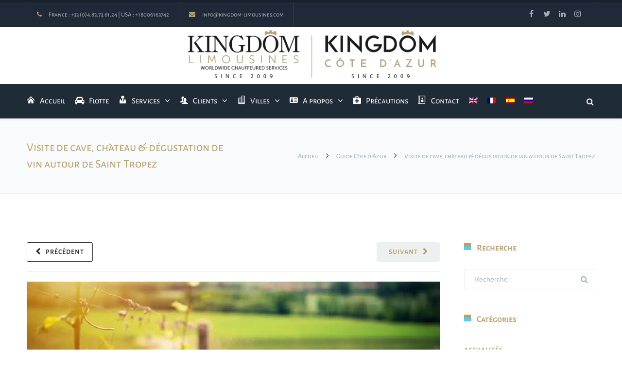

--- FILE ---
content_type: text/html; charset=UTF-8
request_url: https://www.kingdom-limousines.com/fr/visite-cave-chateau-degustation-vin-autour-saint-tropez/
body_size: 73819
content:
<!DOCTYPE html>
<html lang="fr-FR" prefix="og: https://ogp.me/ns#">
<head><meta charset="UTF-8" /><script>if(navigator.userAgent.match(/MSIE|Internet Explorer/i)||navigator.userAgent.match(/Trident\/7\..*?rv:11/i)){var href=document.location.href;if(!href.match(/[?&]nowprocket/)){if(href.indexOf("?")==-1){if(href.indexOf("#")==-1){document.location.href=href+"?nowprocket=1"}else{document.location.href=href.replace("#","?nowprocket=1#")}}else{if(href.indexOf("#")==-1){document.location.href=href+"&nowprocket=1"}else{document.location.href=href.replace("#","&nowprocket=1#")}}}}</script><script>(()=>{class RocketLazyLoadScripts{constructor(){this.v="2.0.4",this.userEvents=["keydown","keyup","mousedown","mouseup","mousemove","mouseover","mouseout","touchmove","touchstart","touchend","touchcancel","wheel","click","dblclick","input"],this.attributeEvents=["onblur","onclick","oncontextmenu","ondblclick","onfocus","onmousedown","onmouseenter","onmouseleave","onmousemove","onmouseout","onmouseover","onmouseup","onmousewheel","onscroll","onsubmit"]}async t(){this.i(),this.o(),/iP(ad|hone)/.test(navigator.userAgent)&&this.h(),this.u(),this.l(this),this.m(),this.k(this),this.p(this),this._(),await Promise.all([this.R(),this.L()]),this.lastBreath=Date.now(),this.S(this),this.P(),this.D(),this.O(),this.M(),await this.C(this.delayedScripts.normal),await this.C(this.delayedScripts.defer),await this.C(this.delayedScripts.async),await this.T(),await this.F(),await this.j(),await this.A(),window.dispatchEvent(new Event("rocket-allScriptsLoaded")),this.everythingLoaded=!0,this.lastTouchEnd&&await new Promise(t=>setTimeout(t,500-Date.now()+this.lastTouchEnd)),this.I(),this.H(),this.U(),this.W()}i(){this.CSPIssue=sessionStorage.getItem("rocketCSPIssue"),document.addEventListener("securitypolicyviolation",t=>{this.CSPIssue||"script-src-elem"!==t.violatedDirective||"data"!==t.blockedURI||(this.CSPIssue=!0,sessionStorage.setItem("rocketCSPIssue",!0))},{isRocket:!0})}o(){window.addEventListener("pageshow",t=>{this.persisted=t.persisted,this.realWindowLoadedFired=!0},{isRocket:!0}),window.addEventListener("pagehide",()=>{this.onFirstUserAction=null},{isRocket:!0})}h(){let t;function e(e){t=e}window.addEventListener("touchstart",e,{isRocket:!0}),window.addEventListener("touchend",function i(o){o.changedTouches[0]&&t.changedTouches[0]&&Math.abs(o.changedTouches[0].pageX-t.changedTouches[0].pageX)<10&&Math.abs(o.changedTouches[0].pageY-t.changedTouches[0].pageY)<10&&o.timeStamp-t.timeStamp<200&&(window.removeEventListener("touchstart",e,{isRocket:!0}),window.removeEventListener("touchend",i,{isRocket:!0}),"INPUT"===o.target.tagName&&"text"===o.target.type||(o.target.dispatchEvent(new TouchEvent("touchend",{target:o.target,bubbles:!0})),o.target.dispatchEvent(new MouseEvent("mouseover",{target:o.target,bubbles:!0})),o.target.dispatchEvent(new PointerEvent("click",{target:o.target,bubbles:!0,cancelable:!0,detail:1,clientX:o.changedTouches[0].clientX,clientY:o.changedTouches[0].clientY})),event.preventDefault()))},{isRocket:!0})}q(t){this.userActionTriggered||("mousemove"!==t.type||this.firstMousemoveIgnored?"keyup"===t.type||"mouseover"===t.type||"mouseout"===t.type||(this.userActionTriggered=!0,this.onFirstUserAction&&this.onFirstUserAction()):this.firstMousemoveIgnored=!0),"click"===t.type&&t.preventDefault(),t.stopPropagation(),t.stopImmediatePropagation(),"touchstart"===this.lastEvent&&"touchend"===t.type&&(this.lastTouchEnd=Date.now()),"click"===t.type&&(this.lastTouchEnd=0),this.lastEvent=t.type,t.composedPath&&t.composedPath()[0].getRootNode()instanceof ShadowRoot&&(t.rocketTarget=t.composedPath()[0]),this.savedUserEvents.push(t)}u(){this.savedUserEvents=[],this.userEventHandler=this.q.bind(this),this.userEvents.forEach(t=>window.addEventListener(t,this.userEventHandler,{passive:!1,isRocket:!0})),document.addEventListener("visibilitychange",this.userEventHandler,{isRocket:!0})}U(){this.userEvents.forEach(t=>window.removeEventListener(t,this.userEventHandler,{passive:!1,isRocket:!0})),document.removeEventListener("visibilitychange",this.userEventHandler,{isRocket:!0}),this.savedUserEvents.forEach(t=>{(t.rocketTarget||t.target).dispatchEvent(new window[t.constructor.name](t.type,t))})}m(){const t="return false",e=Array.from(this.attributeEvents,t=>"data-rocket-"+t),i="["+this.attributeEvents.join("],[")+"]",o="[data-rocket-"+this.attributeEvents.join("],[data-rocket-")+"]",s=(e,i,o)=>{o&&o!==t&&(e.setAttribute("data-rocket-"+i,o),e["rocket"+i]=new Function("event",o),e.setAttribute(i,t))};new MutationObserver(t=>{for(const n of t)"attributes"===n.type&&(n.attributeName.startsWith("data-rocket-")||this.everythingLoaded?n.attributeName.startsWith("data-rocket-")&&this.everythingLoaded&&this.N(n.target,n.attributeName.substring(12)):s(n.target,n.attributeName,n.target.getAttribute(n.attributeName))),"childList"===n.type&&n.addedNodes.forEach(t=>{if(t.nodeType===Node.ELEMENT_NODE)if(this.everythingLoaded)for(const i of[t,...t.querySelectorAll(o)])for(const t of i.getAttributeNames())e.includes(t)&&this.N(i,t.substring(12));else for(const e of[t,...t.querySelectorAll(i)])for(const t of e.getAttributeNames())this.attributeEvents.includes(t)&&s(e,t,e.getAttribute(t))})}).observe(document,{subtree:!0,childList:!0,attributeFilter:[...this.attributeEvents,...e]})}I(){this.attributeEvents.forEach(t=>{document.querySelectorAll("[data-rocket-"+t+"]").forEach(e=>{this.N(e,t)})})}N(t,e){const i=t.getAttribute("data-rocket-"+e);i&&(t.setAttribute(e,i),t.removeAttribute("data-rocket-"+e))}k(t){Object.defineProperty(HTMLElement.prototype,"onclick",{get(){return this.rocketonclick||null},set(e){this.rocketonclick=e,this.setAttribute(t.everythingLoaded?"onclick":"data-rocket-onclick","this.rocketonclick(event)")}})}S(t){function e(e,i){let o=e[i];e[i]=null,Object.defineProperty(e,i,{get:()=>o,set(s){t.everythingLoaded?o=s:e["rocket"+i]=o=s}})}e(document,"onreadystatechange"),e(window,"onload"),e(window,"onpageshow");try{Object.defineProperty(document,"readyState",{get:()=>t.rocketReadyState,set(e){t.rocketReadyState=e},configurable:!0}),document.readyState="loading"}catch(t){console.log("WPRocket DJE readyState conflict, bypassing")}}l(t){this.originalAddEventListener=EventTarget.prototype.addEventListener,this.originalRemoveEventListener=EventTarget.prototype.removeEventListener,this.savedEventListeners=[],EventTarget.prototype.addEventListener=function(e,i,o){o&&o.isRocket||!t.B(e,this)&&!t.userEvents.includes(e)||t.B(e,this)&&!t.userActionTriggered||e.startsWith("rocket-")||t.everythingLoaded?t.originalAddEventListener.call(this,e,i,o):(t.savedEventListeners.push({target:this,remove:!1,type:e,func:i,options:o}),"mouseenter"!==e&&"mouseleave"!==e||t.originalAddEventListener.call(this,e,t.savedUserEvents.push,o))},EventTarget.prototype.removeEventListener=function(e,i,o){o&&o.isRocket||!t.B(e,this)&&!t.userEvents.includes(e)||t.B(e,this)&&!t.userActionTriggered||e.startsWith("rocket-")||t.everythingLoaded?t.originalRemoveEventListener.call(this,e,i,o):t.savedEventListeners.push({target:this,remove:!0,type:e,func:i,options:o})}}J(t,e){this.savedEventListeners=this.savedEventListeners.filter(i=>{let o=i.type,s=i.target||window;return e!==o||t!==s||(this.B(o,s)&&(i.type="rocket-"+o),this.$(i),!1)})}H(){EventTarget.prototype.addEventListener=this.originalAddEventListener,EventTarget.prototype.removeEventListener=this.originalRemoveEventListener,this.savedEventListeners.forEach(t=>this.$(t))}$(t){t.remove?this.originalRemoveEventListener.call(t.target,t.type,t.func,t.options):this.originalAddEventListener.call(t.target,t.type,t.func,t.options)}p(t){let e;function i(e){return t.everythingLoaded?e:e.split(" ").map(t=>"load"===t||t.startsWith("load.")?"rocket-jquery-load":t).join(" ")}function o(o){function s(e){const s=o.fn[e];o.fn[e]=o.fn.init.prototype[e]=function(){return this[0]===window&&t.userActionTriggered&&("string"==typeof arguments[0]||arguments[0]instanceof String?arguments[0]=i(arguments[0]):"object"==typeof arguments[0]&&Object.keys(arguments[0]).forEach(t=>{const e=arguments[0][t];delete arguments[0][t],arguments[0][i(t)]=e})),s.apply(this,arguments),this}}if(o&&o.fn&&!t.allJQueries.includes(o)){const e={DOMContentLoaded:[],"rocket-DOMContentLoaded":[]};for(const t in e)document.addEventListener(t,()=>{e[t].forEach(t=>t())},{isRocket:!0});o.fn.ready=o.fn.init.prototype.ready=function(i){function s(){parseInt(o.fn.jquery)>2?setTimeout(()=>i.bind(document)(o)):i.bind(document)(o)}return"function"==typeof i&&(t.realDomReadyFired?!t.userActionTriggered||t.fauxDomReadyFired?s():e["rocket-DOMContentLoaded"].push(s):e.DOMContentLoaded.push(s)),o([])},s("on"),s("one"),s("off"),t.allJQueries.push(o)}e=o}t.allJQueries=[],o(window.jQuery),Object.defineProperty(window,"jQuery",{get:()=>e,set(t){o(t)}})}P(){const t=new Map;document.write=document.writeln=function(e){const i=document.currentScript,o=document.createRange(),s=i.parentElement;let n=t.get(i);void 0===n&&(n=i.nextSibling,t.set(i,n));const c=document.createDocumentFragment();o.setStart(c,0),c.appendChild(o.createContextualFragment(e)),s.insertBefore(c,n)}}async R(){return new Promise(t=>{this.userActionTriggered?t():this.onFirstUserAction=t})}async L(){return new Promise(t=>{document.addEventListener("DOMContentLoaded",()=>{this.realDomReadyFired=!0,t()},{isRocket:!0})})}async j(){return this.realWindowLoadedFired?Promise.resolve():new Promise(t=>{window.addEventListener("load",t,{isRocket:!0})})}M(){this.pendingScripts=[];this.scriptsMutationObserver=new MutationObserver(t=>{for(const e of t)e.addedNodes.forEach(t=>{"SCRIPT"!==t.tagName||t.noModule||t.isWPRocket||this.pendingScripts.push({script:t,promise:new Promise(e=>{const i=()=>{const i=this.pendingScripts.findIndex(e=>e.script===t);i>=0&&this.pendingScripts.splice(i,1),e()};t.addEventListener("load",i,{isRocket:!0}),t.addEventListener("error",i,{isRocket:!0}),setTimeout(i,1e3)})})})}),this.scriptsMutationObserver.observe(document,{childList:!0,subtree:!0})}async F(){await this.X(),this.pendingScripts.length?(await this.pendingScripts[0].promise,await this.F()):this.scriptsMutationObserver.disconnect()}D(){this.delayedScripts={normal:[],async:[],defer:[]},document.querySelectorAll("script[type$=rocketlazyloadscript]").forEach(t=>{t.hasAttribute("data-rocket-src")?t.hasAttribute("async")&&!1!==t.async?this.delayedScripts.async.push(t):t.hasAttribute("defer")&&!1!==t.defer||"module"===t.getAttribute("data-rocket-type")?this.delayedScripts.defer.push(t):this.delayedScripts.normal.push(t):this.delayedScripts.normal.push(t)})}async _(){await this.L();let t=[];document.querySelectorAll("script[type$=rocketlazyloadscript][data-rocket-src]").forEach(e=>{let i=e.getAttribute("data-rocket-src");if(i&&!i.startsWith("data:")){i.startsWith("//")&&(i=location.protocol+i);try{const o=new URL(i).origin;o!==location.origin&&t.push({src:o,crossOrigin:e.crossOrigin||"module"===e.getAttribute("data-rocket-type")})}catch(t){}}}),t=[...new Map(t.map(t=>[JSON.stringify(t),t])).values()],this.Y(t,"preconnect")}async G(t){if(await this.K(),!0!==t.noModule||!("noModule"in HTMLScriptElement.prototype))return new Promise(e=>{let i;function o(){(i||t).setAttribute("data-rocket-status","executed"),e()}try{if(navigator.userAgent.includes("Firefox/")||""===navigator.vendor||this.CSPIssue)i=document.createElement("script"),[...t.attributes].forEach(t=>{let e=t.nodeName;"type"!==e&&("data-rocket-type"===e&&(e="type"),"data-rocket-src"===e&&(e="src"),i.setAttribute(e,t.nodeValue))}),t.text&&(i.text=t.text),t.nonce&&(i.nonce=t.nonce),i.hasAttribute("src")?(i.addEventListener("load",o,{isRocket:!0}),i.addEventListener("error",()=>{i.setAttribute("data-rocket-status","failed-network"),e()},{isRocket:!0}),setTimeout(()=>{i.isConnected||e()},1)):(i.text=t.text,o()),i.isWPRocket=!0,t.parentNode.replaceChild(i,t);else{const i=t.getAttribute("data-rocket-type"),s=t.getAttribute("data-rocket-src");i?(t.type=i,t.removeAttribute("data-rocket-type")):t.removeAttribute("type"),t.addEventListener("load",o,{isRocket:!0}),t.addEventListener("error",i=>{this.CSPIssue&&i.target.src.startsWith("data:")?(console.log("WPRocket: CSP fallback activated"),t.removeAttribute("src"),this.G(t).then(e)):(t.setAttribute("data-rocket-status","failed-network"),e())},{isRocket:!0}),s?(t.fetchPriority="high",t.removeAttribute("data-rocket-src"),t.src=s):t.src="data:text/javascript;base64,"+window.btoa(unescape(encodeURIComponent(t.text)))}}catch(i){t.setAttribute("data-rocket-status","failed-transform"),e()}});t.setAttribute("data-rocket-status","skipped")}async C(t){const e=t.shift();return e?(e.isConnected&&await this.G(e),this.C(t)):Promise.resolve()}O(){this.Y([...this.delayedScripts.normal,...this.delayedScripts.defer,...this.delayedScripts.async],"preload")}Y(t,e){this.trash=this.trash||[];let i=!0;var o=document.createDocumentFragment();t.forEach(t=>{const s=t.getAttribute&&t.getAttribute("data-rocket-src")||t.src;if(s&&!s.startsWith("data:")){const n=document.createElement("link");n.href=s,n.rel=e,"preconnect"!==e&&(n.as="script",n.fetchPriority=i?"high":"low"),t.getAttribute&&"module"===t.getAttribute("data-rocket-type")&&(n.crossOrigin=!0),t.crossOrigin&&(n.crossOrigin=t.crossOrigin),t.integrity&&(n.integrity=t.integrity),t.nonce&&(n.nonce=t.nonce),o.appendChild(n),this.trash.push(n),i=!1}}),document.head.appendChild(o)}W(){this.trash.forEach(t=>t.remove())}async T(){try{document.readyState="interactive"}catch(t){}this.fauxDomReadyFired=!0;try{await this.K(),this.J(document,"readystatechange"),document.dispatchEvent(new Event("rocket-readystatechange")),await this.K(),document.rocketonreadystatechange&&document.rocketonreadystatechange(),await this.K(),this.J(document,"DOMContentLoaded"),document.dispatchEvent(new Event("rocket-DOMContentLoaded")),await this.K(),this.J(window,"DOMContentLoaded"),window.dispatchEvent(new Event("rocket-DOMContentLoaded"))}catch(t){console.error(t)}}async A(){try{document.readyState="complete"}catch(t){}try{await this.K(),this.J(document,"readystatechange"),document.dispatchEvent(new Event("rocket-readystatechange")),await this.K(),document.rocketonreadystatechange&&document.rocketonreadystatechange(),await this.K(),this.J(window,"load"),window.dispatchEvent(new Event("rocket-load")),await this.K(),window.rocketonload&&window.rocketonload(),await this.K(),this.allJQueries.forEach(t=>t(window).trigger("rocket-jquery-load")),await this.K(),this.J(window,"pageshow");const t=new Event("rocket-pageshow");t.persisted=this.persisted,window.dispatchEvent(t),await this.K(),window.rocketonpageshow&&window.rocketonpageshow({persisted:this.persisted})}catch(t){console.error(t)}}async K(){Date.now()-this.lastBreath>45&&(await this.X(),this.lastBreath=Date.now())}async X(){return document.hidden?new Promise(t=>setTimeout(t)):new Promise(t=>requestAnimationFrame(t))}B(t,e){return e===document&&"readystatechange"===t||(e===document&&"DOMContentLoaded"===t||(e===window&&"DOMContentLoaded"===t||(e===window&&"load"===t||e===window&&"pageshow"===t)))}static run(){(new RocketLazyLoadScripts).t()}}RocketLazyLoadScripts.run()})();</script>

<meta name="viewport" content="width=device-width,initial-scale=1.0" />
<title>
Visite De Cave Et Dégustation De Vin Autour De Saint-Tropez</title>
<link data-rocket-prefetch href="https://maps.google.com" rel="dns-prefetch">
<link data-rocket-prefetch href="https://connect.facebook.net" rel="dns-prefetch">
<link data-rocket-prefetch href="https://www.googletagmanager.com" rel="dns-prefetch">
<style id="wpr-usedcss">img:is([sizes=auto i],[sizes^="auto," i]){contain-intrinsic-size:3000px 1500px}#nta-wa-gdpr{margin:0 5px 0 0!important;padding:0!important;vertical-align:text-top!important}.nta-wa-gdpr{border-radius:4px;font-size:11px;margin-left:-5px;margin-right:-5px;padding:5px;-webkit-transition:opacity .4s,background .5s;-o-transition:opacity .4s,background .5s;transition:opacity .4s ease,background .5s ease}.nta-wa-gdpr a{color:inherit;text-decoration:underline}.nta-wa-gdpr label{color:inherit;font-size:inherit}.pointer-disable{pointer-events:none}.wa__button{border-bottom:none!important}.wa__btn_w_img:hover{text-decoration:none}.wa__popup_content_item .wa__cs_img_wrap{height:48px;width:48px}.wa__btn_popup,.wa__btn_popup *,.wa__btn_popup :after,.wa__btn_popup :before,.wa__button,.wa__button *,.wa__button :after,.wa__button :before,.wa__popup_chat_box,.wa__popup_chat_box *,.wa__popup_chat_box :after,.wa__popup_chat_box :before{box-sizing:border-box;-webkit-box-sizing:border-box;-moz-box-sizing:border-box}.wa__button{box-shadow:0 4px 8px 1px rgba(32,32,37,.09)!important;-webkit-box-shadow:0 4px 8px 1px rgba(32,32,37,.09)!important;-moz-box-shadow:0 4px 8px 1px rgba(32,32,37,.09)!important;color:#fff;display:block;font-family:Arial,Helvetica,sans-serif;line-height:1;min-height:64px;position:relative;text-decoration:none!important;width:300px}.wa__btn_txt{display:inline-block;font-size:12px;line-height:1.33em}.wa__btn_w_icon .wa__btn_txt{padding:16px 20px 15px 71px}.wa__button_text_only .wa__btn_txt,.wa__r_button.wa__btn_w_img.wa__button_text_only .wa__btn_txt,.wa__sq_button.wa__btn_w_img.wa__button_text_only .wa__btn_txt{padding-bottom:24px;padding-top:25px}.wa__btn_w_icon .wa__btn_txt .wa__btn_title{font-size:14px;font-weight:600;padding-left:2px}.wa__cs_info{margin-bottom:2px}.wa__btn_status{color:#f5a623;font-size:9px;font-weight:700;padding:2px 0 0}.wa__cs_info .wa__cs_name,.wa__cs_info .wa__cs_status{display:inline-block}.wa__cs_info .wa__cs_name{font-size:12px;font-weight:400;line-height:1.36em}.wa__stt_online .wa__cs_info .wa__cs_name{color:#d5f0d9}.wa__stt_offline .wa__cs_info .wa__cs_name{color:#76787d}.wa__cs_info .wa__cs_status{border-radius:5px;color:hsla(0,0%,100%,.98);font-size:9px;height:14px;left:0;line-height:1.34em;margin-left:3px;padding:1px;position:relative;text-align:center;top:-1px;width:36px}.wa__stt_online .wa__cs_info .wa__cs_status{background:#62c971}.wa__stt_offline .wa__cs_info .wa__cs_status{background:#b9bbbe}.wa__stt_online{backface-visibility:hidden;background:#2db742;cursor:pointer;transition:all .4s ease!important;-webkit-transition:.4s!important;-moz-transition:.4s!important;will-change:transform}.wa__stt_online .wa__btn_txt{position:relative;z-index:4}.wa__r_button.wa__stt_online:before{border-radius:50vh}.wa__sq_button.wa__stt_online:before{border-radius:5px}.wa__stt_online:before{background:rgba(0,0,0,.06);content:"";height:100%;left:0;opacity:0;position:absolute;top:0;transition:all .4s ease;-webkit-transition:.4s;-moz-transition:.4s;width:100%;will-change:opacity;z-index:-1}.wa__button.wa__stt_online:active,.wa__button.wa__stt_online:focus,.wa__button.wa__stt_online:hover{box-shadow:0 4px 8px 1px rgba(32,32,37,.19);transform:translateY(-3px);-webkit-transform:translateY(-3px);-moz-transform:translateY(-3px);-ms-transform:translateY(-3px)}.wa__button.wa__stt_online:active:before,.wa__button.wa__stt_online:focus:before,.wa__button.wa__stt_online:hover:before{opacity:1}.wa__stt_online.wa__btn_w_icon .wa__btn_icon img{-webkit-box-shadow:none;box-shadow:none;transform:scale(1);-webkit-transform:scale(1);-moz-transform:scale(1);-ms-transform:scale(1);transition:all .2s ease;-webkit-transition:.2s;-moz-transition:.2s}.wa__stt_offline{background:#ebedf0;box-shadow:none;color:#595b60;cursor:auto;pointer-events:none}.wa__stt_offline.wa__btn_w_icon .wa__btn_txt{padding:8px 20px 6px 71px}.wa__stt_offline.wa__r_button.wa__btn_w_img .wa__btn_txt{padding:8px 20px 8px 100px}.wa__stt_offline.wa__sq_button.wa__btn_w_img .wa__btn_txt{padding:8px 20px 8px 70px}.wa__btn_w_icon .wa__btn_icon{left:16px;position:absolute;top:50%;transform:translateY(-50%);-moz-transform:translateY(-50%);-webkit-transform:translateY(-50%)}.wa__btn_w_icon .wa__btn_icon img{-webkit-box-shadow:none;box-shadow:none;height:69px;width:41px}.wa__btn_w_img{margin:20px 0;position:relative;width:300px}.wa__btn_w_img .wa__cs_img{left:0;position:absolute;text-align:center;top:50%;transform:translateY(-50%);-webkit-transform:translateY(-50%);-moz-transform:translateY(-50%)}.wa__btn_w_img .wa__cs_img_wrap{border:3px solid #fff;border-radius:50%;-webkit-border-radius:50%;-moz-border-radius:50%;height:79px;overflow:hidden;position:relative;width:79px}.wa__btn_w_img .wa__cs_img img{height:auto;max-width:100%;transition:transform .2s ease;-webkit-transition:transform .2s;-moz-transition:transform .2s}.wa__btn_w_img .wa__cs_img:after{background:url([data-uri]) 50% no-repeat #fff;background-size:17px}.wa__btn_w_img .wa__cs_img:after,.wa__stt_offline.wa__btn_w_img .wa__cs_img:after{border-radius:50%;-webkit-border-radius:50%;-moz-border-radius:50%;box-shadow:0 3px 4px 0 rgba(39,38,38,.26);-webkit-box-shadow:0 3px 4px 0 rgba(39,38,38,.26);-moz-box-shadow:0 3px 4px 0 rgba(39,38,38,.26);content:"";display:block;height:27px;position:absolute;right:-14px;top:20px;width:27px}.wa__stt_offline.wa__btn_w_img .wa__cs_img:after{background:url([data-uri]) 50% no-repeat #fff;background-size:17px}.wa__btn_w_img .wa__btn_txt{padding:14px 20px 12px 103px}.wa__r_button{border-radius:50vh}.wa__sq_button{border-radius:5px}.wa__sq_button.wa__btn_w_img{margin-left:30px;width:270px}.wa__r_button.wa__btn_w_img .wa__cs_img{left:-5px}.wa__sq_button.wa__btn_w_img .wa__cs_img{left:-35px}.wa__sq_button.wa__btn_w_img .wa__btn_txt{display:table-cell;height:66px;padding:10px 20px 10px 70px;vertical-align:middle}.wa__btn_txt .wa__btn_title{font-weight:600}.wa__r_button.wa__btn_w_img .wa__btn_txt{display:table-cell;height:66px;padding:8px 20px 8px 100px;vertical-align:middle}.wa__r_button.wa__btn_w_img .wa__cs_info .wa__cs_status{margin-left:3px}.wa__popup_chat_box{border-radius:5px 5px 8px 8px;-webkit-border-radius:5px 5px 8px 8px;-moz-border-radius:5px 5px 8px 8px;bottom:102px;box-shadow:0 10px 10px 4px rgba(0,0,0,.04);-webkit-box-shadow:0 10px 10px 4px rgba(0,0,0,.04);-moz-box-shadow:0 10px 10px 4px rgba(0,0,0,.04);font-family:Arial,Helvetica,sans-serif;max-width:calc(100% - 50px);opacity:0;overflow:hidden;position:fixed;right:25px;-ms-transform:translateY(50px);transform:translateY(50px);-webkit-transform:translateY(50px);-moz-transform:translateY(50px);transition:all .4s ease;-webkit-transition:.4s;-moz-transition:.4s;visibility:hidden;width:351px;will-change:transform,visibility,opacity;z-index:999999998}.wa__popup_chat_box:active,.wa__popup_chat_box:focus,.wa__popup_chat_box:hover{box-shadow:0 10px 10px 4px rgba(32,32,37,.23);-webkit-box-shadow:0 10px 10px 4px rgba(32,32,37,.23);-moz-box-shadow:0 10px 10px 4px rgba(32,32,37,.23)}.wa__popup_chat_box.wa__active{opacity:1;-ms-transform:translate(0);transform:translate(0);-webkit-transform:translate(0);-moz-transform:translate(0);visibility:visible}.wa__popup_chat_box .wa__popup_heading{background:#2db742;color:#d9ebc6;padding:15px 43px 17px 74px;position:relative}.wa__popup_chat_box .wa__popup_heading:before{background:url([data-uri]) top no-repeat;background-size:33px;content:"";display:block;height:33px;left:12px;position:absolute;top:20px;width:55px}.wa__popup_chat_box .wa__popup_heading .wa__popup_title{color:#fff;font-size:18px;line-height:24px;min-height:24px;padding-bottom:3;padding-top:2px}.wa__popup_chat_box .wa__popup_heading .wa__popup_intro{font-size:12px;line-height:20px;min-height:20px;padding-top:4px}.wa__popup_chat_box .wa__popup_heading .wa__popup_intro a{color:#fff;display:inline-block;text-decoration:none}.wa__popup_chat_box .wa__popup_heading .wa__popup_intro a:active,.wa__popup_chat_box .wa__popup_heading .wa__popup_intro a:focus,.wa__popup_chat_box .wa__popup_heading .wa__popup_intro a:hover{text-decoration:underline}.wa__popup_chat_box .wa__popup_notice{color:#a5abb7;font-size:11px;font-weight:500;padding:0 3px}.wa__popup_chat_box .wa__popup_content{background:#fff;padding:13px 20px 21px 19px;text-align:center}.wa__popup_chat_box .wa__popup_content_left{text-align:left}.wa__popup_chat_box .wa__popup_avatar{border-radius:50%;-webkit-border-radius:50%;-moz-border-radius:50%;left:12px;overflow:hidden;position:absolute;top:12px}.wa__popup_chat_box .wa__popup_avatar.nta-default-avt{border-radius:unset;-webkit-border-radius:unset;-moz-border-radius:unset}.wa__popup_chat_box .wa__stt{background:#f5f7f9;border-left:2px solid #2db742;border-radius:2px 4px 2px 4px;-webkit-border-radius:2px 4px 2px 4px;-moz-border-radius:2px 4px;display:table;padding:13px 40px 12px 74px;position:relative;text-decoration:none;width:100%}.wa__popup_chat_box .wa__stt:after{background:url([data-uri]) no-repeat;background-size:100% 100%;-webkit-background-size:100% 100%;-moz-background-size:100% 100%;content:"";height:20px;position:absolute;right:14px;top:26px;width:20px}.wa__popup_chat_box .wa__stt.wa__stt_offline:after{background-image:url([data-uri])}.wa__popup_chat_box .wa__stt.wa__stt_online{transition:all .2s ease;-webkit-transition:.2s;-moz-transition:.2s}.wa__popup_chat_box .wa__stt.wa__stt_online:active,.wa__popup_chat_box .wa__stt.wa__stt_online:focus,.wa__popup_chat_box .wa__stt.wa__stt_online:hover{background:#fff;box-shadow:0 7px 15px 1px rgba(55,62,70,.07);-webkit-box-shadow:0 7px 15px 1px rgba(55,62,70,.07);-moz-box-shadow:0 7px 15px 1px rgba(55,62,70,.07)}.wa__popup_content_list .wa__popup_content_item{margin:14px 0 0;opacity:0;transform:translateY(20px);-webkit-transform:translateY(20px);-moz-transform:translateY(20px);will-change:opacity,transform}.wa__popup_chat_box.wa__pending .wa__popup_content_list .wa__popup_content_item{transition:all .4s ease;-webkit-transition:.4s;-moz-transition:.4s;transition-delay:2.1s;-webkit-transition-delay:2.1s;-moz-transition-delay:2.1s}.wa__popup_chat_box.wa__pending .wa__popup_content_list .wa__popup_content_item:first-child{transition-delay:.3s;-webkit-transition-delay:.3s;-moz-transition-delay:.3s}.wa__popup_chat_box.wa__pending .wa__popup_content_list .wa__popup_content_item:nth-child(2){transition-delay:.5s;-webkit-transition-delay:.5s;-moz-transition-delay:.5s}.wa__popup_chat_box.wa__pending .wa__popup_content_list .wa__popup_content_item:nth-child(3){transition-delay:.7s;-webkit-transition-delay:.7s;-moz-transition-delay:.7s}.wa__popup_chat_box.wa__pending .wa__popup_content_list .wa__popup_content_item:nth-child(4){transition-delay:.9s;-webkit-transition-delay:.9s;-moz-transition-delay:.9s}.wa__popup_chat_box.wa__pending .wa__popup_content_list .wa__popup_content_item:nth-child(5){transition-delay:1.1s;-webkit-transition-delay:1.1s;-moz-transition-delay:1.1s}.wa__popup_chat_box.wa__pending .wa__popup_content_list .wa__popup_content_item:nth-child(6){transition-delay:1.3s;-webkit-transition-delay:1.3s;-moz-transition-delay:1.3s}.wa__popup_chat_box.wa__pending .wa__popup_content_list .wa__popup_content_item:nth-child(7){transition-delay:1.5s;-webkit-transition-delay:1.5s;-moz-transition-delay:1.5s}.wa__popup_chat_box.wa__pending .wa__popup_content_list .wa__popup_content_item:nth-child(8){transition-delay:1.7s;-webkit-transition-delay:1.7s;-moz-transition-delay:1.7s}.wa__popup_chat_box.wa__pending .wa__popup_content_list .wa__popup_content_item:nth-child(9){transition-delay:1.9s;-webkit-transition-delay:1.9s;-moz-transition-delay:1.9s}.wa__popup_chat_box.wa__lauch .wa__popup_content_list .wa__popup_content_item{opacity:1;transform:translate(0);-webkit-transform:translate(0);-moz-transform:translate(0)}.wa__popup_content_list .wa__popup_content_item .wa__member_name{color:#363c47;font-size:14px;line-height:1.188em!important}.wa__popup_content_list .wa__popup_content_item .wa__member_duty{color:#989b9f;font-size:11px;line-height:1.125em!important;padding:2px 0 0}.wa__popup_content_list .wa__popup_content_item .wa__member_status{color:#f5a623;font-size:10px;line-height:1.125em!important;padding:5px 0 0}.wa__popup_content_list .wa__popup_content_item .wa__popup_txt{display:table-cell;height:48px;min-height:48px;vertical-align:middle}.wa__popup_content_list .wa__popup_content_item .wa__stt_offline{border-left-color:#c0c5ca}.wa__btn_popup{bottom:30px;cursor:pointer;font-family:Arial,Helvetica,sans-serif;position:fixed;right:30px;z-index:999999999}.wa__btn_popup .wa__btn_popup_icon{background:#2db742;border-radius:50%;-webkit-border-radius:50%;-moz-border-radius:50%;box-shadow:0 6px 8px 2px rgba(0,0,0,.14);-webkit-box-shadow:0 6px 8px 2px rgba(0,0,0,.14);-moz-box-shadow:0 6px 8px 2px rgba(0,0,0,.14);height:56px;width:56px}.wa__btn_popup .wa__btn_popup_icon:before{background:url([data-uri]) 50% no-repeat;background-size:30px auto;-webkit-background-size:30px auto;-moz-background-size:30px auto;z-index:1}.wa__btn_popup .wa__btn_popup_icon:after,.wa__btn_popup .wa__btn_popup_icon:before{content:"";display:block;height:100%;left:0;position:absolute;top:0;transition:all .4s ease;-webkit-transition:.4s;-moz-transition:.4s;width:100%}.wa__btn_popup .wa__btn_popup_icon:after{background:url([data-uri]) 50% no-repeat;background-size:14px auto;-webkit-background-size:14px auto;-moz-background-size:14px auto;opacity:0;-ms-transform:scale(0) rotate(-1turn);transform:scale(0) rotate(-1turn);-webkit-transform:scale(0) rotate(-1turn);-moz-transform:scale(0) rotate(-1turn);z-index:2}.wa__btn_popup.wa__active .wa__btn_popup_icon:before{opacity:0;-ms-transform:scale(0) rotate(1turn);transform:scale(0) rotate(1turn);-webkit-transform:scale(0) rotate(1turn);-moz-transform:scale(0) rotate(1turn)}.wa__btn_popup.wa__active .wa__btn_popup_icon:after{opacity:1;-ms-transform:scale(1) rotate(0);transform:scale(1) rotate(0);-webkit-transform:scale(1) rotate(0);-moz-transform:scale(1) rotate(0)}.wa__btn_popup .wa__btn_popup_txt{background-color:#f5f7f9;border-radius:4px;-webkit-border-radius:4px;-moz-border-radius:4px;color:#43474e;font-size:12px;letter-spacing:-.03em;line-height:1.5;margin-right:7px;padding:8px 12px;position:absolute;right:100%;top:50%;-webkit-transform:translateY(-50%);-ms-transform:translateY(-50%);transform:translateY(-50%);transition:all .4s ease;-webkit-transition:.4s;-moz-transition:.4s;width:156px}.wa__btn_popup.wa__active .wa__btn_popup_txt{opacity:0;-ms-transform:translateY(15px);transform:translateY(15px);-webkit-transform:translateY(15px);-moz-transform:translateY(15px);visibility:hidden}.popover{position:absolute;top:0;left:0;z-index:1010;display:none;max-width:276px;padding:1px;text-align:left;white-space:normal;background-color:#fff;background-clip:padding-box;border:1px solid #ccc;border:1px solid rgba(0,0,0,.2);border-radius:6px;-webkit-border-radius:6px;-moz-border-radius:6px;-ms-border-radius:6px;border-radius:6px;-webkit-box-shadow:0 5px 10px rgba(0,0,0,.2);box-shadow:0 5px 10px rgba(0,0,0,.2)}.popover.top{margin-top:-10px}.popover.right{margin-left:10px}.popover.bottom{margin-top:10px}.popover.left{margin-left:-10px}.clockpicker-popover .popover-title{background-color:#fff;color:#999;font-size:24px;font-weight:700;line-height:30px;text-align:center}.clockpicker-popover .popover-title span{cursor:pointer}.clockpicker-popover .popover-content{background-color:#f8f8f8;padding:12px}.clockpicker-popover .popover-content:last-child{border-bottom-left-radius:5px;border-bottom-right-radius:5px}.clockpicker-plate{background-color:#fff;border:1px solid #ccc;border-radius:50%;width:200px;height:200px;overflow:visible;position:relative;font-size:14px;-webkit-touch-callout:none;-webkit-user-select:none;-khtml-user-select:none;-moz-user-select:none;-ms-user-select:none;user-select:none}.wpml-ls-menu-item .wpml-ls-flag{display:inline;vertical-align:baseline}.wpml-ls-menu-item .wpml-ls-flag+span{margin-left:.3em}.rtl .wpml-ls-menu-item .wpml-ls-flag+span{margin-left:0;margin-right:.3em}ul .wpml-ls-menu-item a{display:flex;align-items:center}.rpi{--visible:visible;--font-family:Arial;--head-fs:1em;--head-grade-fs:1.125em;--head-logo-size:14px;--head-star-color:#fb7900;--head-text-fs:1em;--head-based-fs:.85em;--head-btn-fs:.65em;--head-card-br:none;--head-card-br-color:#cccccc;--head-card-bg:#f5f5f5;--head-card-bg-color:#f5f5f5;--head-card-radius:5px;--head-card-shadow:none;--head-img-size:48px;--fs:1em;--name-fs:13px;--text-fs:15px;--rev-time-fs:.75em;--logo-size:14px;--star-size:1.125em;--stars-gap:0.25em;--bubble-size:1em;--img-size:44px;--rev-text-lh:1.25em;--flex-align-items:center;--info-gap:0.25em;--card-gap:16px;--card-padding:.75em;--card-br:none;--card-br-color:#cccccc;--card-bg:#f5f5f5;--card-bg-color:#f5f5f5;--card-radius:5px;--card-shadow:none;--meta-margin:1em;--left-margin:.5em;--body-gap:8px;--flex-text-align:left;--flex-direction:row;--flex-justify-content:left;--stars-justify-content:left;--text-lines:6;--text-line-height:22px;--media-lines:2;--media-height:calc(var(--media-lines) * var(--text-line-height));--reply-lines:2;--reply-height:calc(var(--reply-lines) * var(--text-line-height));--reply-margin:6px;--reply-padding:6px;--card-color:#333333;--name-color:#154fc1;--time-color:#555555;--star-color:#fb7900;--readmore-color:#136aaf;--avaborder-margin:calc(-1 * (var(--img-size) / 2 + var(--card-padding)));--avaborder-margin-left:var(--avaborder-margin);--avaborder-padding:calc(var(--img-size) / 2);--avaborder-padding-left:var(--avaborder-padding);--bubble-flex-margin-left:calc(var(--card-padding) + var(--left-margin));--slider-bubble-flex-margin-left:calc(var(--card-padding) + var(--slider-card-margin) + var(--left-margin));--bubble-width-before:calc(var(--card-padding) + var(--left-margin) + var(--img-size)/2 - hypot(var(--bubble-size), var(--bubble-size))/2);--bubble-width-after:calc(100% - (var(--card-padding) + var(--left-margin) + var(--img-size)/2 + hypot(var(--bubble-size), var(--bubble-size))/2));--bubble-width-center:calc(50% - hypot(var(--bubble-size), var(--bubble-size))/2);--triangle-left:calc(var(--card-padding) + var(--left-margin) + var(--img-size)/2 - var(--bubble-size)/2);--triangle-center:calc(50% - var(--bubble-size)/2);--tag-fs:1em;--tag-bg:#ffffff;--tag-logo-size:0.85em;--tag-star-size:1.1em;--tag-text-color:#333333;--flash-width:100%;--flash-height:auto;--slider-card-gap:0px;--slider-card-margin:8px;--slider-btn-size:1.25em;--slider-btn:var(--slider-btn-size);--slider-dot-gap:.5em;--slider-dot-size:.5em;--slider-dots-visible:5;--slider-head-card-br:none;--slider-head-card-br-color:#cccccc;--slider-head-card-bg:transparent;--slider-head-card-bg-color:#f5f5f5;--slider-head-card-radius:none;--slider-head-card-shadow:none;--slider-ltgt-shadow:0 0 #0000,0 0 #0000,0 10px 15px -3px rgba(0, 0, 0, .1),0 4px 6px -4px rgba(0, 0, 0, .1);display:block;direction:ltr;font-size:var(--font-size, 16px);font-family:var(--font-family);font-style:normal;font-weight:400;text-align:left;line-height:normal;overflow:visible;text-decoration:none;list-style-type:disc;box-sizing:border-box;visibility:visible!important}.rpi *,.rpi :after,.rpi :before{box-sizing:inherit}.rpi a{display:inline;margin:0!important;padding:0!important;color:inherit!important;text-decoration:none!important;border:none!important;outline:0!important;box-shadow:none!important;background:0 0!important}.rpi .rpi-readmore{display:block;color:var(--readmore-color);font-size:inherit;cursor:pointer;text-decoration:none}.rpi button{all:revert!important;margin:0!important;padding:0!important;box-shadow:none!important;border-radius:0!important;line-height:1!important;font:inherit!important;color:inherit!important;text-align:center!important;cursor:pointer!important;border:0!important;background:0 0!important;appearance:none!important;-webkit-appearance:none!important;user-select:none!important}.rpi button:focus{outline:0!important}.rpi button:focus-visible{outline:currentColor solid 2px!important;outline-offset:2px!important}.rpi-logo,.rpi-logo_after,.rpi-logos{display:flex;align-items:center}.rpi-logos{gap:4px}.rpi-logo::before,.rpi-logo_after::after{display:block;content:'';width:var(--logo-size,14px);height:var(--logo-size,14px);border-radius:50%;-webkit-background-size:cover;-moz-background-size:cover;background-size:cover;z-index:3}.rpi-logo-yelp.rpi-logo_after::after,.rpi-logo-yelp::before{background-image:url('https://www.kingdom-limousines.com/wp-content/plugins/business-reviews-bundle/assets/img/icons.svg#rpi-logo-y')}.rpi-logo-yelp.rpi-logo_after::before{content:'yelp';background-image:none}.rpi-card-inner.rpi-logo::before,.rpi-card-inner>.rpi-logos{position:absolute;top:.75em;right:.75em;border-radius:50%}.rpi-logo.rpi-logo-left::before{right:auto;left:7px}.rpi-header .rpi-card-inner.rpi-logo::before,.rpi-header .rpi-card-inner>.rpi-logos{background-color:var(--head-card-bg)}.rpi-content .rpi-card-inner.rpi-logo::before,.rpi-content .rpi-card-inner>.rpi-logos{background-color:var(--card-bg)}.rpi-body.rpi-logo::before{position:absolute;top:0;right:0;background-color:var(--card-bg)}.rpi-body.rpi-logo.rpi-logo-left::before{right:auto;left:0}.rpi-stars.rpi-logo::before{margin:.1em .1em 0 0}.rpi-img.rpi-logo::before{display:flex;position:absolute;bottom:calc(15% - var(--logo-size)/ 2);right:calc(15% - var(--logo-size)/ 2);background-color:#f5f5f5;border-radius:50%}.rpi-review_us .rpi-logo_after::after{vertical-align:middle;border-radius:50%;background-color:#fff}.rpi-review_us .rpi-logo-yelp::after{border:1px solid}.rpi-header .rpi-logo::before,.rpi-header .rpi-logo_after::after{width:var(--head-logo-size,14px);height:var(--head-logo-size,14px)}.rpi-based .rpi-logo_after.rpi-logo-yelp{color:#333;font-weight:600}.rpi-logo-yelp.rpi-logo_after::after,.rpi-logo-yelp::before{background-image:var(--rpi-logo-y)}span.rpi-star::after{-webkit-mask:var(--rpi-star);mask:var(--rpi-star)}span.rpi-star-h::after{-webkit-mask:var(--rpi-star-h);mask:var(--rpi-star-h)}span.rpi-star-o::after{-webkit-mask:var(--rpi-star-o);mask:var(--rpi-star-o)}.rpi-stars.rpi-stars-yelp span.rpi-star-o::after{-webkit-mask:var(--rpi-star);-webkit-mask-size:70%;mask:var(--rpi-star);mask-size:70%}.rpi-stars{display:inline-flex;margin:0;padding:0;gap:var(--stars-gap);align-items:center;justify-content:var(--stars-justify-content,left)}.rpi-star{display:inline-flex;margin:0;padding:0;gap:var(--stars-gap,4px);align-items:center}.rpi-star::after{content:'';display:block;width:var(--star-size);height:var(--star-size);-webkit-mask:url('https://www.kingdom-limousines.com/wp-content/plugins/business-reviews-bundle/assets/img/icons.svg#rpi-star');-webkit-mask-repeat:no-repeat;-webkit-mask-size:100%;mask:url('https://www.kingdom-limousines.com/wp-content/plugins/business-reviews-bundle/assets/img/icons.svg#rpi-star');mask-repeat:no-repeat;mask-size:100%;background-color:var(--star-color)}.rpi-star-h::after{-webkit-mask:url('https://www.kingdom-limousines.com/wp-content/plugins/business-reviews-bundle/assets/img/icons.svg#rpi-star-h');-webkit-mask-repeat:no-repeat;-webkit-mask-size:100%;mask:url('https://www.kingdom-limousines.com/wp-content/plugins/business-reviews-bundle/assets/img/icons.svg#rpi-star-h');mask-repeat:no-repeat;mask-size:100%;background-color:var(--star-color)}.rpi-star-o::after{-webkit-mask:url('https://www.kingdom-limousines.com/wp-content/plugins/business-reviews-bundle/assets/img/icons.svg#rpi-star-o');-webkit-mask-repeat:no-repeat;-webkit-mask-size:100%;mask:url('https://www.kingdom-limousines.com/wp-content/plugins/business-reviews-bundle/assets/img/icons.svg#rpi-star-o');mask-repeat:no-repeat;mask-size:100%;background-color:#ccc}.rpi-header .rpi-star-h::after,.rpi-header .rpi-star-o::after,.rpi-header .rpi-star::after{width:var(--head-star-size,var(--star-size));height:var(--head-star-size,var(--star-size))}.rpi-header .rpi-star-h::after,.rpi-header .rpi-star::after{background-color:var(--head-star-color)}.rpi-header .rpi-stars{justify-content:var(--head-justify-content,left)}.rpi .rpi-img{position:relative;display:block;width:var(--img-size);height:var(--img-size);border-radius:50%}.rpi img.rpi-img{margin:0;padding:0;border:none;border-radius:50%;min-width:initial;max-width:initial;object-fit:cover;object-position:top;box-shadow:var(--card-shadow)}.rpi .rpi-header .rpi-img{width:var(--head-img-size);height:var(--head-img-size)}.rpi .rpi-header img.rpi-img{min-width:var(--head-img-size);box-shadow:var(--head-card-shadow)}.rpi-stars-yelp .rpi-star{border-radius:3px}.rpi-stars-yelp .rpi-star::after{mask-size:70%;mask-position:center;vertical-align:top;background-color:#fff}.rpi-stars-yelp .rpi-star-o::after{-webkit-mask:url('https://www.kingdom-limousines.com/wp-content/plugins/business-reviews-bundle/assets/img/icons.svg#rpi-star');-webkit-mask-repeat:no-repeat;-webkit-mask-size:100%;mask:url('https://www.kingdom-limousines.com/wp-content/plugins/business-reviews-bundle/assets/img/icons.svg#rpi-star');mask-repeat:no-repeat;mask-size:70%;mask-position:center}.rpi-pop-up{opacity:1;-webkit-transform:translate(0,-100%);-ms-transform:translate(0,-100%);transform:translate(0,-100%);text-align:left}.rpi-clickable{cursor:pointer;box-shadow:0 0 2px rgba(0,0,0,.12),0 2px 4px rgba(0,0,0,.24)}.rpi-clickable:hover{box-shadow:0 0 2px rgba(0,0,0,.12),0 3px 5px rgba(0,0,0,.24)}.rpi-clickable:active{box-shadow:0 0 2px rgba(0,0,0,.12),0 0 1px rgba(0,0,0,.24)}.rpi-scroll::-webkit-scrollbar{width:4px}.rpi-scroll::-webkit-scrollbar-track{-webkit-box-shadow:inset 0 0 6px rgba(0,0,0,.3);-webkit-border-radius:4px;border-radius:4px}.rpi-scroll::-webkit-scrollbar-thumb{-webkit-border-radius:10px;border-radius:10px;background:#ccc;-webkit-box-shadow:inset 0 0 6px rgba(0,0,0,.5)}.rpi-scroll::-webkit-scrollbar-thumb:window-inactive{background:#ccc}.rpi-card-inner{padding:var(--card-padding)}.rpi-bubble__flex{margin-left:var(--bubble-flex-margin-left)}.rpi-bubble__flex_up{margin-bottom:var(--meta-margin)}.rpi-bubble__flex_down{margin-top:var(--meta-margin)}.rpi-normal-up__body{margin-top:var(--meta-margin)}.rpi-normal-down__body{margin-bottom:var(--meta-margin)}.rpi-flex{gap:var(--flex-gap,.75em)}.rpi-info{gap:var(--info-gap)}.rpi-flex,.rpi-flexwrap{position:relative;display:var(--ms-flex-display,-ms-flexbox);display:var(--flex-display,flex);-ms-flex-wrap:var(--ms-flex-wrap,nowrap);flex-wrap:var(--flex-wrap,nowrap);align-items:var(--flex-align-items,center)}.rpi-flex{text-align:var(--flex-text-align,left);flex-direction:var(--flex-direction,row);justify-content:var(--flex-justify-content,left)}.rpi-flexwrap{row-gap:8px;-ms-flex-wrap:wrap;flex-wrap:wrap}.rpi-shift-up__flex{--flex-align-items:var(--center-align-items, star)}.rpi-shift-down__flex{--flex-align-items:var(--center-align-items, end)}.rpi-cards{display:flex;display:-ms-flexbox;margin:0;padding:0;flex-wrap:wrap;-ms-flex-wrap:wrap;align-items:center;scrollbar-width:none}.rpi-card{display:block;position:relative;width:100%;flex-shrink:0;align-items:center;justify-content:center}.rpi-content .rpi-card{font-size:var(--fs)}.rpi-card-inner{display:block;position:relative;color:var(--card-color)}.rpi-card-inner.rpi-flexwrap{display:flex}.rpi-header .rpi-card-inner{container-name:header;container-type:inline-size;border:var(--head-card-br);border-color:var(--head-card-br-color);border-radius:var(--head-card-radius);background-color:var(--head-card-bg);box-shadow:var(--head-card-shadow)}.rpi-content .rpi-card-inner{border:var(--card-br);border-color:var(--card-br-color);border-radius:var(--card-radius);background-color:var(--card-bg);box-shadow:var(--card-shadow)}.rpi-bubble__inner.rpi-bubble__inner_up{border-top-width:0}.rpi-bubble__inner.rpi-bubble__inner_down{border-bottom-width:0}.rpi-bubble__inner::after,.rpi-bubble__inner::before{content:"";position:absolute;display:block;height:4px;background-color:inherit}.rpi-bubble__inner::before{left:0;width:var(--bubble-width-before)}.rpi-bubble__inner::after{right:0;width:var(--bubble-width-after)}.rpi-bubble__inner_up::after,.rpi-bubble__inner_up::before{top:0;border-top:1px solid #ccc;border-color:inherit}.rpi-bubble__inner_up::before{border-top-left-radius:inherit}.rpi-bubble__inner_up::after{border-top-right-radius:inherit}.rpi-bubble__inner_down::after,.rpi-bubble__inner_down::before{bottom:0;border-bottom:1px solid #ccc;border-color:inherit}.rpi-bubble__inner_down::before{border-bottom-left-radius:inherit}.rpi-bubble__inner_down::after{border-bottom-right-radius:inherit}.rpi-card-inner i{display:none}.rpi-triangle{position:absolute;left:var(--triangle-left);width:var(--bubble-size);height:var(--bubble-size);background-color:inherit;-webkit-transform:rotate(45deg);-ms-transform:rotate(45deg);transform:rotate(45deg)}.rpi-triangle.rpi-triangle_up{display:block;top:calc(var(--bubble-size)/-2)}.rpi-triangle__br_up{border-top:1px solid;border-left:1px solid;border-color:inherit}.rpi-triangle.rpi-triangle_down{display:block;bottom:calc(var(--bubble-size)/-2)}.rpi-triangle__br_down{border-right:1px solid;border-bottom:1px solid;border-color:inherit}.rpi-avaborder-up{padding-left:var(--avaborder-padding-left);padding-top:var(--center-avaborder-padding,0)}.rpi-avaborder-up div.rpi-flex{margin-left:var(--avaborder-margin-left);margin-top:var(--center-avaborder-margin,0)}.rpi-avaborder-down{--flex-direction:var(--center-avaborder-flex-direction, row);padding-left:var(--avaborder-padding-left);padding-bottom:var(--center-avaborder-padding,0)}.rpi-avaborder-down div.rpi-flex{margin-left:var(--avaborder-margin-left);margin-bottom:var(--center-avaborder-margin,0)}.rpi-content,.rpi-header{--col:1;--gap:0}.rpi-cnt,.rpi-slider-btn{display:flex;display:-ms-flexbox;flex-wrap:wrap;-ms-flex-wrap:wrap;align-items:center;-ms-flex-align:center}.rpi-content,.rpi-header{min-width:0}.rpi-header .rpi-card{font-size:var(--head-fs)}.rpi-header .rpi-flex{-ms-flex:1 0 60%;flex:1 0 60%;overflow:hidden;text-align:var(--head-flex-text-align,left);flex-direction:var(--head-flex-direction,row)}.rpi-header .rpi-info{-ms-flex:1 0 calc(100% - var(--img-size) - var(--card-padding));flex:1 0 calc(100% - var(--img-size) - var(--card-padding));line-height:1.4;text-wrap:wrap;overflow:hidden}.rpi-based,.rpi-score{display:flex;gap:var(--score-gap,4px);align-items:center;justify-content:var(--slider-head-flex-text-align,var(--head-flex-text-align,start))}.rpi-header .rpi-name{justify-content:var(--slider-head-flex-text-align,var(--head-flex-text-align,start));font-size:var(--head-text-fs);font-weight:700;color:var(--head-scale-color,#154fc1);white-space:normal;vertical-align:middle}.rpi-based{flex-wrap:wrap;font-size:var(--head-based-fs);color:var(--head-based-color,#777)}.rpi-info{display:flex;flex-direction:column;flex-wrap:wrap}.rpi-content .rpi-info{overflow:hidden}.rpi-name{display:flex!important;align-items:center;gap:4px;color:var(--name-color);font-size:var(--name-fs);font-weight:var(--name-weight,normal);overflow:hidden;white-space:nowrap;text-overflow:ellipsis;text-decoration:none;line-height:var(--rev-text-lh)}a.rpi-name{color:var(--name-color)!important}.rpi-time{color:var(--time-color);font-size:var(--rev-time-fs);white-space:nowrap;line-height:var(--rev-text-lh)}.rpi-time+.rpi-stars{margin-top:2px}.rpi-text .rpi-stars{display:inline-flex;vertical-align:middle}.rpi-body{position:relative;display:flex;gap:var(--body-gap);flex-direction:column}.rpi-text{--text-height:var(--text-height-auto, calc(var(--text-lines) * var(--text-line-height)));display:-webkit-box;font-size:var(--text-fs);text-align:var(--text-align,left);line-height:var(--text-line-height);max-height:var(--text-height);overflow:auto;overflow-x:hidden;-webkit-box-orient:vertical;-webkit-line-clamp:inherit}[dir=rtl] .rpi-text{display:block}.rpi-media{display:block;max-height:var(--media-height);overflow:hidden;text-align:var(--rev-txtalgn,left)}.rpi-thumb{position:relative;display:inline-block;width:var(--media-height);height:var(--media-height);margin-right:4px;overflow:hidden;border-radius:4px;background-size:cover;background-repeat:no-repeat;background-position:center center}.rpi-reply{display:block;color:var(--time-color);font-size:14px;line-height:var(--text-line-height);max-height:var(--reply-height);margin:0 0 0 var(--reply-margin);padding:0 0 0 var(--reply-padding);overflow-y:auto;overflow-x:hidden;border-left:1px solid #999;text-align:var(--rev-txtalgn,left)}.rpi-content .rpi-url{display:inline-block;padding:8px!important;color:var(--morev-color,#333)!important}.rpi-slider-btn{gap:.5em;-ms-flex:1 0 var(--btn-flex-size,40%);flex:1 0 var(--btn-flex-size,40%);justify-content:var(--btn-justify-content,end)}@container header (width < 480px){.rpi-slider-btn{--btn-flex-size:100%;--btn-justify-content:center}}.rpi .rpi-ltgt.rpi-slider-prev{left:0!important;margin-left:calc(-1 * (2 * var(--slider-ltgt-border-width,0px) + var(--slider-btn))/ 2)!important}.rpi-slider-next::after,.rpi-slider-prev::before{position:relative!important;content:'';display:block;width:var(--slider-btn);height:var(--slider-btn);background-color:var(--slider-btn-color,#777)}.rpi-slider-prev::before{-webkit-mask:var(--rpi-prev);mask:var(--rpi-prev)}.rpi-slider-next::after{-webkit-mask:var(--rpi-next);mask:var(--rpi-next)}[dir=rtl] .rpi-slider-next::after,[dir=rtl] .rpi-slider-prev::before{transform:rotate(180deg)}.rpi-dots-wrap{position:absolute;top:calc(100% - 1px);left:0;right:0;display:flex;justify-content:center;margin:0 auto;padding-top:var(--slider-dot-padding-top,.5em);max-width:100%;width:calc(var(--slider-dots-visible) * var(--slider-dot-size) + (var(--slider-dots-visible) - 1) * var(--slider-dot-gap))}.rpi-dots{display:flex;flex-wrap:nowrap;overflow-x:scroll;gap:var(--slider-dot-gap);scrollbar-width:none;scroll-snap-type:x mandatory;-webkit-overflow-scrolling:touch}.rpi-dots .rpi-dot{display:inline-block!important;width:var(--slider-dot-size)!important;height:var(--slider-dot-size)!important;margin:0!important;padding:0!important;opacity:.4!important;vertical-align:middle!important;flex:1 0 auto!important;transform:scale(.6)!important;scroll-snap-align:center!important;border-radius:20px!important;background-color:var(--slider-dot-color,#999)!important}.rpi-dots .rpi-dot:hover{opacity:1!important}.rpi-dots .rpi-dot.active{opacity:1!important;transform:scale(.95)!important;background-color:var(--slider-act-dot-color,#154fc1)!important}.rpi-dots .rpi-dot.s2{transform:scale(.85)!important}.rpi-dots .rpi-dot.s3{transform:scale(.75)!important}.rpi-review_us{display:inline-block;color:var(--head-btn-txt-color,#fff);font-size:var(--head-btn-fs);outline:0;line-height:16px;border-radius:27px;background-color:var(--head-btn-color,#0a6cff);white-space:nowrap;user-select:none;text-decoration:none;vertical-align:middle}.rpi-review_us:last-child{margin-right:0}.rpi-review_us:hover{color:#fff;background:#1f67e7}.rpi-review_us:active{color:#fff;background:#0a6cff}.rpi-review_us a,.rpi-review_us[onclick]{display:flex;align-items:center;gap:4px;padding:5px 8px!important}.rpi-tag{position:fixed;left:0;bottom:0;padding:16px;font-size:var(--tag-fs);max-width:none;z-index:2147482999}.rpi-tag.right{left:auto;right:16px}.rpi-tag.embed{display:inline-block;position:relative;padding:0;z-index:auto}.rpi-tag-cnt{display:flex;position:relative;align-items:center;justify-content:center;gap:var(--tag-gap,4px);outline-width:0;overflow:visible;padding:8px 12px;cursor:pointer;color:#333;font-weight:400;line-height:18px;border:none;border-radius:32px;background-color:var(--tag-bg);box-shadow:0 3px 6px rgba(0,0,0,.16),0 1px 2px rgba(0,0,0,.23);user-select:none;transition:all .2s ease-in-out}.rpi-tag .rpi-logo::before{width:var(--tag-logo-size,14px);height:var(--tag-logo-size,14px)}.rpi-tag .rpi-stars{white-space:nowrap;overflow:hidden;transition:all .2s ease-in-out}.rpi-tag.expand .rpi-stars{width:0}.rpi-tag.expand:hover .rpi-stars{width:115px}.rpi-tag .rpi-sb{--sb-left:auto;--sb-right:0}.rpi-sb{--sbh-height:0px;--sbf-height:0px;position:fixed;display:none;width:0;height:calc(100% - var(--sb-top-offset,60px));left:var(--sb-left,20px);right:var(--sb-right,20px);bottom:var(--sb-bottom,20px);overflow:hidden;z-index:2147483000;opacity:0;border-radius:var(--sb-border-radius,8px);box-shadow:#bdbdbd 0 2px 10px 0;transition:width .3s ease-in-out,opacity .3s ease-in-out}@media(max-width:460px){.rpi-sb,.rpi-sbci,.rpi-sbhi{width:100%!important}}.rpi-sb .rpi{min-width:330px}.rpi-sb[data-layout=list] .rpi{--card-gap:0;--card-bg:none;--text-lines:auto;--head-card-bg:none}.rpi-sbb{position:absolute;top:0;right:0;bottom:0;width:100%;background:rgba(250,250,251,.98);border-left:1px solid #dadee2;box-shadow:0 0 4px 1px rgba(0,0,0,.08);z-index:2147483000}.rpi-sbc{position:absolute;top:calc(0px + var(--sbh-height,0px));right:0;bottom:0;width:100%;height:calc(100% - var(--sbh-height,0) - var(--sbf-height,0));overflow:hidden;overflow-y:auto;z-index:2147483001;-webkit-transform:translateZ(0)}.rpi-sbci,.rpi-sbhi{position:relative;margin:0;padding:0;width:358px;min-height:100%}.rpi-sbh{position:absolute;right:0;width:100%;margin:0;padding:0;overflow:hidden;z-index:2147483002;background-color:#fff;box-shadow:0 1px 2px 0 rgba(0,0,0,.12);box-sizing:border-box}.rpi-sbh{top:0;height:var(--sbh-height,0)}:root{--rpi-logo-g:url("data:image/svg+xml;utf8,%3Csvg xmlns='http://www.w3.org/2000/svg' viewBox='0 0 512 512'%3E%3Cpath d='M482.56 261.36c0-16.73-1.5-32.83-4.29-48.27H256v91.29h127.01c-5.47 29.5-22.1 54.49-47.09 71.23v59.21h76.27c44.63-41.09 70.37-101.59 70.37-173.46z' fill='%234285f4'/%3E%3Cpath d='M256 492c63.72 0 117.14-21.13 156.19-57.18l-76.27-59.21c-21.13 14.16-48.17 22.53-79.92 22.53-61.47 0-113.49-41.51-132.05-97.3H45.1v61.15c38.83 77.13 118.64 130.01 210.9 130.01z' fill='%2334a853'/%3E%3Cpath d='M123.95 300.84c-4.72-14.16-7.4-29.29-7.4-44.84s2.68-30.68 7.4-44.84V150.01H45.1C29.12 181.87 20 217.92 20 256c0 38.08 9.12 74.13 25.1 105.99l78.85-61.15z' fill='%23fbbc05'/%3E%3Cpath d='M256 113.86c34.65 0 65.76 11.91 90.22 35.29l67.69-67.69C373.03 43.39 319.61 20 256 20c-92.25 0-172.07 52.89-210.9 130.01l78.85 61.15c18.56-55.78 70.59-97.3 132.05-97.3z' fill='%23ea4335'/%3E%3C/svg%3E");--rpi-logo-f:url("data:image/svg+xml;utf8,%3Csvg xmlns='http://www.w3.org/2000/svg' viewBox='0 0 40 40'%3E%3Cstyle type='text/css'%3E.st0{fill:url(%23RPISVGID1);}.st1{fill:%23FFFFFF;}%3C/style%3E%3ClinearGradient id='RPISVGID1' gradientUnits='userSpaceOnUse'%3E%3Cstop offset='0' style='stop-color:%230062E0'/%3E%3Cstop offset='1' style='stop-color:%2319AFFF'/%3E%3C/linearGradient%3E%3Cpath class='st0' d='M16.7,39.8C7.2,38.1,0,29.9,0,20C0,9,9,0,20,0s20,9,20,20c0,9.9-7.2,18.1-16.7,19.8l-1.1-0.9h-4.4L16.7,39.8z'/%3E%3Cpath d='M27.8,25.6l0.9-5.6h-5.3v-3.9c0-1.6,0.6-2.8,3-2.8h2.6V8.2c-1.4-0.2-3-0.4-4.4-0.4c-4.6,0-7.8,2.8-7.8,7.8V20 h-5v5.6h5v14.1c1.1,0.2,2.2,0.3,3.3,0.3c1.1,0,2.2-0.1,3.3-0.3V25.6H27.8z' class='st1'/%3E%3C/svg%3E");--rpi-logo-y:url("data:image/svg+xml;utf8,%3Csvg xmlns='http://www.w3.org/2000/svg' viewBox='0 0 512 512'%3E%3Cpath d='M317.119,340.347c-9.001,9.076-1.39,25.586-1.39,25.586l67.757,113.135c0,0,11.124,14.915,20.762,14.915 c9.683,0,19.246-7.952,19.246-7.952l53.567-76.567c0,0,5.395-9.658,5.52-18.12c0.193-12.034-17.947-15.33-17.947-15.33 l-126.816-40.726C337.815,335.292,325.39,331.994,317.119,340.347z M310.69,283.325c6.489,11.004,24.389,7.798,24.389,7.798 l126.532-36.982c0,0,17.242-7.014,19.704-16.363c2.415-9.352-2.845-20.637-2.845-20.637l-60.468-71.225 c0,0-5.24-9.006-16.113-9.912c-11.989-1.021-19.366,13.489-19.366,13.489l-71.494,112.505 C311.029,261.999,304.709,273.203,310.69,283.325z M250.91,239.461c14.9-3.668,17.265-25.314,17.265-25.314l-1.013-180.14 c0,0-2.247-22.222-12.232-28.246c-15.661-9.501-20.303-4.541-24.79-3.876l-105.05,39.033c0,0-10.288,3.404-15.646,11.988 c-7.651,12.163,7.775,29.972,7.775,29.972l109.189,148.831C226.407,231.708,237.184,242.852,250.91,239.461z M224.967,312.363 c0.376-13.894-16.682-22.239-16.682-22.239L95.37,233.079c0,0-16.732-6.899-24.855-2.091c-6.224,3.677-11.738,10.333-12.277,16.216 l-7.354,90.528c0,0-1.103,15.685,2.963,22.821c5.758,10.128,24.703,3.074,24.703,3.074L210.37,334.49 C215.491,331.048,224.471,330.739,224.967,312.363z M257.746,361.219c-11.315-5.811-24.856,6.224-24.856,6.224l-88.265,97.17 c0,0-11.012,14.858-8.212,23.982c2.639,8.552,7.007,12.802,13.187,15.797l88.642,27.982c0,0,10.747,2.231,18.884-0.127 c11.552-3.349,9.424-21.433,9.424-21.433l2.003-131.563C268.552,379.253,268.101,366.579,257.746,361.219z' fill='%23D80027'/%3E%3C/svg%3E");--rpi-star:url("data:image/svg+xml;utf8,%3Csvg xmlns='http://www.w3.org/2000/svg' viewBox='0 0 576 512'%3E%3Cpath d='M316.9 18C311.6 7 300.4 0 288.1 0s-23.4 7-28.8 18L195 150.3 51.4 171.5c-12 1.8-22 10.2-25.7 21.7s-.7 24.2 7.9 32.7L137.8 329 113.2 474.7c-2 12 3 24.2 12.9 31.3s23 8 33.8 2.3l128.3-68.5 128.3 68.5c10.8 5.7 23.9 4.9 33.8-2.3s14.9-19.3 12.9-31.3L438.5 329 542.7 225.9c8.6-8.5 11.7-21.2 7.9-32.7s-13.7-19.9-25.7-21.7L381.2 150.3 316.9 18z'/%3E%3C/svg%3E") no-repeat center/contain;--rpi-star-h:url("data:image/svg+xml;utf8,%3Csvg xmlns='http://www.w3.org/2000/svg' viewBox='0 0 576 512'%3E%3Cpath d='M288 376.4l.1-.1 26.4 14.1 85.2 45.5-16.5-97.6-4.8-28.7 20.7-20.5 70.1-69.3-96.1-14.2-29.3-4.3-12.9-26.6L288.1 86.9l-.1 .3V376.4zm175.1 98.3c2 12-3 24.2-12.9 31.3s-23 8-33.8 2.3L288.1 439.8 159.8 508.3C149 514 135.9 513.1 126 506s-14.9-19.3-12.9-31.3L137.8 329 33.6 225.9c-8.6-8.5-11.7-21.2-7.9-32.7s13.7-19.9 25.7-21.7L195 150.3 259.4 18c5.4-11 16.5-18 28.8-18s23.4 7 28.8 18l64.3 132.3 143.6 21.2c12 1.8 22 10.2 25.7 21.7s.7 24.2-7.9 32.7L438.5 329l24.6 145.7z'/%3E%3C/svg%3E") no-repeat center/contain;--rpi-star-o:url("data:image/svg+xml;utf8,%3Csvg xmlns='http://www.w3.org/2000/svg' viewBox='0 0 576 512'%3E%3Cpath d='M287.9 0c9.2 0 17.6 5.2 21.6 13.5l68.6 141.3 153.2 22.6c9 1.3 16.5 7.6 19.3 16.3s.5 18.1-5.9 24.5L433.6 328.4l26.2 155.6c1.5 9-2.2 18.1-9.7 23.5s-17.3 6-25.3 1.7l-137-73.2L151 509.1c-8.1 4.3-17.9 3.7-25.3-1.7s-11.2-14.5-9.7-23.5l26.2-155.6L31.1 218.2c-6.5-6.4-8.7-15.9-5.9-24.5s10.3-14.9 19.3-16.3l153.2-22.6L266.3 13.5C270.4 5.2 278.7 0 287.9 0zm0 79L235.4 187.2c-3.5 7.1-10.2 12.1-18.1 13.3L99 217.9 184.9 303c5.5 5.5 8.1 13.3 6.8 21L171.4 443.7l105.2-56.2c7.1-3.8 15.6-3.8 22.6 0l105.2 56.2L384.2 324.1c-1.3-7.7 1.2-15.5 6.8-21l85.9-85.1L358.6 200.5c-7.8-1.2-14.6-6.1-18.1-13.3L287.9 79z'/%3E%3C/svg%3E") no-repeat center/contain;--rpi-star-yelp0:rgba(200, 201, 202, .48);--rpi-star-yelp1:#ffcc4b;--rpi-star-yelp2:#ffad48;--rpi-star-yelp3:#ff8742;--rpi-star-yelp4:#ff643d;--rpi-star-yelp5:#fb433c;--rpi-prev:url("data:image/svg+xml;utf8,%3Csvg xmlns='http://www.w3.org/2000/svg' width='24' height='24' viewBox='0 0 24 24' fill='none' stroke='currentColor' stroke-width='2' stroke-linecap='round' stroke-linejoin='round'%3E%3Cpath d='m15 18-6-6 6-6'%3E%3C/path%3E%3C/svg%3E") no-repeat center/contain;--rpi-next:url("data:image/svg+xml;utf8,%3Csvg xmlns='http://www.w3.org/2000/svg' width='24' height='24' viewBox='0 0 24 24' fill='none' stroke='currentColor' stroke-width='2' stroke-linecap='round' stroke-linejoin='round'%3E%3Cpath d='m9 18 6-6-6-6'%3E%3C/path%3E%3C/svg%3E") no-repeat center/contain;--rpi-ai:url("data:image/svg+xml;utf8,%3Csvg xmlns='http://www.w3.org/2000/svg' viewBox='0 0 144 144'%3E%3ClinearGradient id='a' gradientUnits='userSpaceOnUse' x1='45.724' y1='51.844' x2='110.864' y2='106.764' gradientTransform='matrix(1 0 0 -1 0 146)'%3E%3Cstop offset='0' style='stop-color:%23217bfd'%3E%3C/stop%3E%3Cstop offset='.27' style='stop-color:%23078eca'%3E%3C/stop%3E%3Cstop offset='.777' style='stop-color:%23a190fe'%3E%3C/stop%3E%3Cstop offset='1' style='stop-color:%23bd99fa'%3E%3C/stop%3E%3C/linearGradient%3E%3Cpath fill='url(%23a)' d='M143.72 71.72c-9.88 0-19-1.87-27.68-5.56-8.69-3.81-16.35-9-22.77-15.42-6.42-6.42-11.61-14.09-15.42-22.77-3.69-8.68-5.56-17.81-5.56-27.68A.29.29 0 0 0 72 0a.28.28 0 0 0-.28.28c0 9.87-1.93 19-5.74 27.68-3.69 8.69-8.82 16.35-15.24 22.77-6.42 6.42-14.09 11.61-22.77 15.42-8.68 3.69-17.81 5.56-27.69 5.56-.15.01-.28.14-.28.29 0 .16.13.28.28.28 9.87 0 19 1.93 27.69 5.74 8.69 3.69 16.35 8.82 22.77 15.24 6.42 6.43 11.55 14.09 15.24 22.78 3.81 8.68 5.74 17.8 5.74 27.68a.28.28 0 1 0 .56 0c0-9.88 1.87-19 5.56-27.68 3.81-8.69 9-16.35 15.42-22.78 6.42-6.42 14.08-11.55 22.77-15.24 8.68-3.81 17.81-5.74 27.68-5.74.16 0 .28-.13.28-.28a.271.271 0 0 0-.27-.28z'%3E%3C/path%3E%3C/svg%3E")}.rpi-x{position:absolute;top:var(--x-top,6px)!important;right:var(--x-right,8px)!important;display:flex!important;align-items:center;justify-content:center;width:var(--x-width,20px)!important;height:var(--x-height,20px)!important;cursor:pointer;opacity:var(--x-opacity, .65);border-radius:50%;background-color:var(--x-bg,#fafafa);z-index:2147483003}.rpi-x:hover{opacity:1}.rpi-x::after,.rpi-x::before{content:"";position:absolute;display:block;width:var(--x-line-width,12px);height:var(--x-line-height,1px);border-radius:2px;background-color:var(--x-color,#373737)}.rpi-x::before{transform:rotate(45deg)}.rpi-x::after{transform:rotate(-45deg)}.rpi-x.rpi-xa::before{--x-line-width:7px;--x-line-height:7px;top:4px;border-radius:0;border-right:1px solid #373737;border-bottom:1px solid #373737;background-color:transparent}.rpi-x.rpi-xa::after{content:none}.rpi-lightbox{--x-top:15px;--x-right:15px;--x-bg:none;--x-color:#ececec;--x-line-width:25px;--x-line-height:3px;--x-opacity:1;position:fixed;top:0;left:0;right:0;bottom:0;display:flex;align-items:center;justify-content:center;flex-wrap:wrap;width:100%;height:100%;max-width:100%;color:#333;text-align:left;z-index:99;user-select:none;background-color:rgba(0,0,0,.6);transition:all .3s ease-out}.rpi-lightbox-inner{width:95%;max-width:1200px;height:100%;max-height:calc(100vh - 80px);max-height:calc(100dvh - 80px)}.rpi-lightbox-xxx{container-name:lightbox;container-type:inline-size;position:relative;height:100%;border:none;overflow:auto;border-radius:4px;-webkit-overflow-scrolling:touch}.rpi-lightbox-content{position:relative;display:flex;flex-direction:row;justify-content:flex-start;color:#000;height:100%;flex-direction:row;border-radius:4px;background-color:#fff}.rpi-lightbox-media{position:relative;display:flex;justify-content:center;flex:2;align-items:center;width:100%;height:100%;overflow:hidden;padding-bottom:0;background-color:#000}.rpi-lightbox-btn{position:absolute;display:flex;width:30px;height:30px;font-size:36px;line-height:22px;justify-content:center;z-index:1;cursor:pointer;border-radius:50%;background-color:rgba(214,214,214,.7);transition:background .3s ease-in-out}.rpi-lightbox-btn:hover{background:#e1e1e1}.rpi-lightbox-prev{left:8px}.rpi-lightbox-next{right:8px}.rpi-lightbox-prev::before{content:'‹'}.rpi-lightbox-next::before{content:'›'}.rpi-lightbox-media img{position:relative;display:block;width:100%;height:100%;max-width:100%;max-height:100%;opacity:1;object-fit:contain;border-radius:inherit;transition:opacity .3s ease-in-out}.rpi-lightbox-review{display:flex;flex-direction:column;flex:1;height:100%;font-size:15px;color:#000;padding:0}@container lightbox (width < 480px){.rpi-lightbox-xxx .rpi-lightbox-content{flex-direction:column}}@media(max-width:480px){.rpi-lightbox-xxx .rpi-lightbox-content{flex-direction:column}}.rpi .rpi-flash{--info-gap:4px;--card-bg:none;--text-lines:auto}.rpi .rpi-flash-content{opacity:0;padding:16px;-webkit-transform:translate(0,0);-ms-transform:translate(0,0);transform:translate(0,0);-webkit-transition:opacity .3s,-webkit-transform .3s;transition:opacity .3s ease,-webkit-transform .3s ease;transition:transform .3s ease,opacity .3s ease;transition:transform .3s ease,opacity .3s ease,-webkit-transform .3s ease}.rpi .rpi-flash-content.rpi-flash-visible{opacity:1;-webkit-transform:translate(0,-100%);-ms-transform:translate(0,-100%);transform:translate(0,-100%);text-align:left}.rpi .rpi-flash-card{position:relative;display:-webkit-box;display:-webkit-flex;display:-ms-flexbox;display:flex;height:400px;max-height:var(--flash-height);max-width:var(--flash-width);color:#8d8d8d;font-size:12px;overflow:hidden;-webkit-box-orient:vertical;-webkit-box-direction:normal;-webkit-flex-direction:column;-ms-flex-direction:column;flex-direction:column;-webkit-box-pack:center;-webkit-justify-content:center;-ms-flex-pack:center;justify-content:center;-webkit-box-align:start;-webkit-align-items:flex-start;-ms-flex-align:start;align-items:flex-start;border-radius:20px;background-color:#fff;box-shadow:0 1px 5px 0 rgba(0,0,0,.2),0 3px 1px -2px rgba(0,0,0,.12),0 2px 2px 0 rgba(0,0,0,.14);-webkit-transition:max-height .3s,opacity .3s,-webkit-transform .3s;transition:max-height .3s ease,opacity .3s ease,-webkit-transform .3s ease;transition:max-height .3s ease,opacity .3s ease,transform .3s ease;transition:max-height .3s ease,opacity .3s ease,transform .3s ease,-webkit-transform .3s ease;cursor:pointer}.rpi .rpi-flash-card:hover{box-shadow:0 5px 5px -3px rgba(0,0,0,.2),0 3px 14px 2px rgba(0,0,0,.12),0 8px 10px 1px rgba(0,0,0,.14);opacity:1;-webkit-transform:translate(0,-2px);-ms-transform:translate(0,-2px);transform:translate(0,-2px)}.rpi .rpi-flash-card.rpi-flash-expanded{height:400px;max-height:400px}.rpi .rpi-flash-card .rpi-img{box-shadow:0 0 2px rgba(0,0,0,.12),0 2px 4px rgba(0,0,0,.24)}.rpi .rpi-flash .rpi-x{--x-top:10px;--x-right:-2px;--x-width:20px;--x-height:20px;--x-bg:#fafafa;z-index:3;opacity:.5;-webkit-transform:translate(0,-30px);-ms-transform:translate(0,-30px);transform:translate(0,-30px);-webkit-transition:opacity .2s,-webkit-transform .2s;transition:opacity .2s ease,-webkit-transform .2s ease;transition:opacity .2s ease,transform .2s ease;transition:opacity .2s ease,transform .2s ease,-webkit-transform .2s ease}.rpi .rpi-flash .rpi-x{opacity:0;transform:translate(0,0)}.rpi .rpi-flash-content:hover .rpi-x{opacity:1;transform:translate(0,-10px)}.rpi .rpi-flash-story{position:relative;display:-webkit-box;display:-webkit-flex;display:-ms-flexbox;display:flex;-webkit-box-align:center;-webkit-align-items:center;-ms-flex-align:center;align-items:center;gap:16px;z-index:1;width:var(--flash-width);height:var(--flash-height);opacity:1;padding:8px 12px;-webkit-transition:opacity .2s;transition:opacity .2s ease}.rpi .rpi-flash-story{--img-size:16px}.rpi .rpi-flash-expanded .rpi-flash-story{opacity:0}.rpi .rpi-flash .rpi-card{padding:0 16px}.rpi .rpi-flash .rpi-card.rpi-highlight{background:#f3f3f3}.rpi .rpi-flash-img{--img-size:50px}.rpi .rpi-flash-img svg{display:inline-block;width:auto;height:auto}.rpi .rpi-flash-body,.rpi .rpi-flash-footer,.rpi .rpi-flash-head{display:flex;flex-wrap:wrap;align-items:center;gap:4px}.rpi .rpi-flash-body,.rpi .rpi-flash-head{color:#333;font-size:13px}.rpi .rpi-flash-head{margin-bottom:2px}.rpi .rpi-flash-rating.rpi-star::after{width:8px;height:8px;background-color:#ffc107}.rpi .rpi-flash-head .rpi-flash-name{color:#00a3ff;font-weight:600;max-width:55px;white-space:nowrap!important;overflow:hidden!important;text-overflow:ellipsis!important}.rpi .rpi-flash-footer{font-size:11px;font-weight:600}.rpi .rpi-flash-form{position:absolute;left:0;top:0;overflow:auto;width:100%;max-height:100%;margin:0;padding:0;border-radius:20px;opacity:0;-webkit-transition:opacity .2s;transition:opacity .2s ease}.rpi .rpi-flash-expanded .rpi-flash-form{z-index:2;opacity:1;overflow-y:auto}.rpi .rpi-badge-cnt{--badge-side:30px;--badge-down:30px;position:var(--badge-pos,fixed);display:var(--badge-display2,var(--badge-display,inline-flex));gap:var(--badge-gap,16px);flex-wrap:var(--badge-wrap,wrap);align-items:var(--badge-align-items,stretch);justify-content:var(--badge-justify-content,left);flex-direction:var(--badge-direction,var(--badge-embed-direction,column));max-width:none;align-content:var(--badge-align-content,left)}.rpi .rpi-sb{--sb-left:auto;--sb-right:0;--sb-bottom:0;--sb-top-offset:0px;--sbf-height:40px;--sb-border-radius:0;--text-height-auto:auto;--card-bg:transparent;--head-card-bg:transparent;--head-grade-fs:1em}.rpi .rpi-badge{display:inline-block;position:relative;align-self:var(--badge-align-self,auto);justify-items:var(--badge-justify-items,left);flex:var(--badge-flex,none);text-align:left;font-family:inherit;border-radius:var(--badge-radius,2px);border:var(--badge-border,none);border-color:var(--badge-br-color,#ccc);box-shadow:var(--badge-shadow,0 2px 5px 0 rgba(0,0,0,.26))}.rpi .rpi-badge>.rpi-x{--x-top:-6px;--x-right:-8px;--x-width:16px;--x-height:16px;--x-line-width:8px}.rpi .rpi-badge-body{--flex-display:flex;--flex-gap:var(--badge-body-gap, 8px);--flex-direction:row;--flex-align-items:center;--logo-size:var(--badge-logo-size, 44px);--img-size:var(--badge-logo-size, 44px);--rating-color:var(--head-rating-color, var(--rating-color));--head-grade-fs:var(--badge-grade-fs, 1.125em);--head-grade-weight:var(--badge-grade-weight, 600);--score-gap:5px;--stars-gap:var(--score-gap);--star-size:var(--badge-star-size, 1em);--star-color:var(--head-star-color, #fb7900);--name-fs:var(--badge-name-fs, 14px);--name-color:var(--badge-name-color, #333333);--name-weight:normal;--rev-text-lh:normal;--head-based-fs:var(--badge-based-fs, 13px);--head-based-color:var(--badge-based-color, #777777);justify-self:var(--badge-body-justify-self,left);justify-content:var(--badge-body-justify-content,left);position:relative;width:100%;color:#333;padding:8px;z-index:999;background:var(--badge-bg-color,#fff);border-radius:0 0 var(--badge-radius,2px) var(--badge-radius,2px);transition:all .2s ease-in-out}.rpi .rpi-badge-body .rpi-info{--info-gap:var(--badge-info-gap, 3px);--flex-align-items:left}.rpi .rpi-badge>.rpi-x{opacity:0;border:1px solid #ccc;z-index:2147482999;transition:opacity .2s ease-in-out}.rpi .rpi-badge:hover>.rpi-x{opacity:1}@media(max-width:768px){.rpi .rpi-flash.rpi-flash-hide{visibility:hidden}.rpi .rpi-flash.rpi-flash-hide{display:none!important}.rpi .rpi-badge>.rpi-x{opacity:1!important}}a,abbr,acronym,address,article,aside,audio,b,big,blockquote,body,canvas,caption,center,cite,code,dd,del,details,dfn,div,dl,dt,em,embed,fieldset,figcaption,figure,footer,form,h1,h2,h3,h4,h5,h6,header,hgroup,html,i,iframe,img,ins,kbd,label,legend,li,mark,menu,nav,object,ol,output,p,pre,ruby,samp,section,small,span,strike,strong,sub,summary,sup,table,tbody,td,tfoot,th,thead,time,tr,tt,ul,var,video{margin:0;padding:0;border:0;font-size:100%;font:inherit;vertical-align:baseline}html{font-size:100%;-webkit-text-size-adjust:100%;-ms-text-size-adjust:100%}article,aside,details,figcaption,figure,footer,header,hgroup,menu,nav,section{display:block}body{line-height:1;-webkit-font-smoothing:antialiased;-webkit-text-size-adjust:100%}ol,ul{list-style:none}b,strong{font-weight:700}em{font-style:italic}sub{bottom:-.25em}sup{top:-.5em}sub,sup{font-size:75%;line-height:0;position:relative;vertical-align:baseline}select{max-width:100%}blockquote{quotes:none}blockquote:after,blockquote:before{content:'';content:none}blockquote{position:relative;font-style:italic;font-size:16px;font-weight:700;line-height:26px;margin:42px 0 42px 28px;padding:50px 225px 50px 70px}blockquote p{line-height:26px;opacity:.6}blockquote:before{content:"";position:absolute;top:0;left:0;height:100%;background:#21c2f8;width:10px}blockquote:after{content:"„";font-family:"MS Serif","New York",serif;position:absolute;top:20px;right:50px;font-size:140px;opacity:.1}iframe{max-width:100%;width:100%}table{border-collapse:collapse;border-spacing:0}h1,h2,h3,h4,h5,h6{font-weight:700}h1{font-size:34px;margin-bottom:10px;line-height:45px}h2{font-size:24px;line-height:36px}h3{font-size:20px;margin-bottom:10px}h4{font-size:18px;margin-bottom:10px}h5{font-size:16px;margin-bottom:10px}h6{font-size:15px;margin-bottom:10px;font-weight:400}.clearfix{clear:both}body{font-family:Lato,Arial,sans-serif;font-size:14px;line-height:25px;color:#777;overflow-x:hidden;font-weight:400;background-color:#fff}p{margin-top:0;margin-bottom:10px;line-height:24px}a,a:active,a:hover,a:visited{text-decoration:none}a{color:#414141;text-decoration:none;outline:0;-webkit-transition:.2s linear;-moz-transition:.2s linear;-o-transition:.2s linear;-ms-transition:.2s linear;transition:all .2s linear}button,select,textarea{-webkit-appearance:none;-moz-appearance:none}textarea{font-family:inherit}img.aligncenter,img.alignleft,img.alignright{margin-top:9px;margin-bottom:9px}.alignleft,img.alignleft{display:inline;float:left;margin:9px 30px 0 0}.alignright,img.alignright{display:inline;float:right;margin:9px 0 0 30px}.aligncenter,img.aligncenter{clear:both;display:block;margin-left:auto;margin-right:auto;padding:0}img[class*=wp-image-]{display:block}.row_top_icon{width:100px;height:100px;position:absolute;top:-50px;background:#fff;border-radius:300px;-moz-border-radius:300px;-webkit-border-radius:300px;left:50%;margin-left:-50px}.row_top_icon i{background:#00dcff;width:60px;height:60px;display:block;position:absolute;left:50%;margin-left:-30px;top:50%;margin-top:-30px;text-align:center;line-height:60px;border-radius:100px;-moz-border-radius:100px;-webkit-border-radius:100px;color:#fff;font-size:32px}.row_bottom_arrow{width:20px;height:20px;position:absolute;background:#fff;transform:rotate(45deg);-webkit-transform:rotate(45deg);-moz-transform:rotate(45deg);-ms-transform:rotate(45deg);-o-transform:rotate(45deg);bottom:-10px;left:50%;margin-left:-10px}input[type=number]::-webkit-inner-spin-button{-webkit-appearance:none;cursor:pointer;display:block;width:8px;color:#333;text-align:center;position:relative}input[type=number]::-webkit-inner-spin-button:after,input[type=number]::-webkit-inner-spin-button:before{content:"^";position:absolute;right:0;font-family:monospace}input[type=number]::-webkit-inner-spin-button:before{top:0}input[type=number]::-webkit-inner-spin-button:after{bottom:0;-webkit-transform:rotate(180deg)}#fixed_body_left{margin-left:320px}.wrapper{width:1170px;padding:0;margin:0 auto;position:relative;overflow:hidden}.wrapper.tf_o_visible{overflow:visible!important}.table_wrapper{display:table!important;overflow:visible!important}.section_wrapper{overflow:visible}#boxed_layout{width:1240px;margin:30px auto;-webkit-box-shadow:0 0 15px rgba(0,0,0,.3);-moz-box-shadow:0 0 15px rgba(0,0,0,.3);box-shadow:0 0 15px rgba(0,0,0,.3);overflow:hidden}.section{width:100%;min-height:100%;overflow:auto;padding-bottom:0;line-height:19px;background-color:#fff;position:relative}.full-width-section{background-size:cover;-moz-background-size:cover;-webkit-background-size:cover;box-sizing:content-box!important;-moz-box-sizing:content-box!important;-webkit-box-sizing:content-box!important;background-position:center;margin-left:-50%;padding-left:50%;padding-right:50%;width:100%;position:relative;z-index:0;visibility:hidden;overflow:hidden}.full-width-content{z-index:0}.def_section{overflow:visible;z-index:1}.section .wrapper{padding:0}.tt_row_parallax{position:absolute!important;width:100%;height:100%;top:0;left:0;z-index:0;background-repeat:no-repeat;background-position:center;background-size:cover!important;background-attachment:fixed}.rd_row_overlay{position:absolute!important;width:100%;height:100%;left:0;top:0;z-index:-1!important}.tt_row_has_parallax .rd_row_overlay{z-index:0!important}.rd_parallax_section{background-size:cover;-webkit-background-size:cover;overflow:hidden}.parallax_wrap{overflow:hidden;width:100%;height:100%;position:absolute;z-index:-1;top:0;left:0}.parallax_bg{position:absolute;z-index:1;width:100%;height:100%;top:0;left:0;background-position:center top;background-repeat:no-repeat;background-size:cover;-webkit-background-size:cover}#fw_c{padding:0}#footer_bg{width:100%;margin:0 auto;position:relative;background:#202024;color:#ccc}.left{float:left}.right{float:right}.map_canvas{margin:0;width:100%;height:400px}.map_canvas img{max-width:none!important}#top_bg{position:relative}#top_bar{background-color:#414141;font-size:13px}#top_bar .wrapper{padding:0;overflow:visible;display:table;z-index:1000}#top_bar .sub-menu{display:none}.top_phone{width:auto;float:left;margin:0}.top_phone:before{font-family:FontAwesome;font-size:13px;content:'\f095';padding:0 14px 0 0}.top_email{width:auto;float:left;margin:0}.top_email:before{font-family:FontAwesome;font-size:13px;content:'\f0e0';padding:0 14px 0 0}.topbar_type_2 .top_phone{padding:13px 0 12px}.topbar_type_2 .top_email{padding:13px 0 12px}.topbar_type_2 #header_socials{padding:10px 20px 11px}header{margin:0 auto;padding:0;min-height:101px;height:auto;width:100%;position:relative;background-color:#fff;-webkit-transition:.2s linear;-moz-transition:.2s linear;-o-transition:.2s linear;transition:all .2s linear;z-index:999}#boxed_layout header{-webkit-transition:none;-moz-transition:none;-o-transition:none;transition:none}#searchtop_img .fa-search{-webkit-transition:.2s linear;-moz-transition:.2s linear;-o-transition:.2s linear;transition:all .2s linear}.header_shadow{-moz-box-shadow:0 2px 6px rgba(0,0,0,.05);-webkit-box-shadow:0 2px 6px rgba(0,0,0,.05);box-shadow:0 2px 6px rgba(0,0,0,.05)}header .wrapper{overflow:inherit}.opaque_header{opacity:.95}.opaque_header nav ul li a{opacity:1!important}.opaque_header .dark_logo{display:inline-block!important}.fixed_header_left{position:fixed;top:0;left:0;bottom:0;width:320px;z-index:5000;padding-left:0;border-right:1px solid #ebebeb}.fixed_header_left .wrapper{width:320px;padding:40px 30px 30px}#logo_img{line-height:100px;width:auto;max-height:100px;text-align:center;margin:0;padding:0;float:left;position:relative;z-index:5000}.fixed_header_left #logo_img,.fixed_header_left #logo_img img{max-height:inherit}.mobile_logo,.opaque_header .dark_logo.mobile_logo{display:none!important}#logo_img a{-webkit-transition:.2s linear;-moz-transition:.2s linear;-o-transition:.2s linear;transition:all .2s linear}#logo_img:before{content:'';display:inline-block;height:100%;vertical-align:middle;margin-right:0}#logo_img img{display:inline-block;vertical-align:middle;margin-top:-1px;max-height:100px}.fixed_header_left #logo_img{float:none!important;margin:auto!important;text-align:center}#header_socials{width:auto;float:right;text-align:center;padding-top:0;margin:0}.si_float_right{padding-left:20px}#header_socials div{border:none!important}.header_bottom_nav{min-height:49px;position:relative;z-index:999;-webkit-transition:none;-moz-transition:none;-o-transition:none;transition:none}.header_bottom_nav nav{float:left}#nav_button{display:none;cursor:pointer}.header_bottom_nav #nav_button{margin-top:16px}#nav_button_alt{margin:8px 10px 0 0;float:left;display:block;height:45px;cursor:pointer}#nav_button_alt:before{font-family:FontAwesome;display:block;content:"\f0c9";padding:8px 0 0;text-align:center;margin-left:-1px;font-size:18px}header nav{width:auto;height:auto;width:auto;display:block;float:right;z-index:5000;margin:0;position:static}.shrinked_header ul li:hover>ul{top:55px!important}.shrinked_header ul li.sfHover>ul{top:55px!important}.nav_type_9_c{min-height:90px}nav.nav_type_9_c{float:none;text-align:center;font-size:50px;word-spacing:0;letter-spacing:0}.nav_type_9_c #logo_img{line-height:90px;max-height:90px;position:absolute;left:50%}#header_container .nav_type_9_c .cart-notification,#header_container .nav_type_9_c ul li.sfHover>ul,#header_container .nav_type_9_c ul li:hover>ul{top:90px;visibility:visible!important}.nav_type_9_c #search-form{top:90px}.nav_type_9_c ul{float:none;position:static;z-index:5000;overflow:visible;display:inline-block;line-height:normal}.nav_type_9_c ul li{position:relative;font-size:13px;float:left;z-index:5000}.nav_type_9_c ul li a{position:relative;display:block;padding:34px 0 35px;margin:0;border-top:5px solid transparent;font-size:13px;font-weight:900;text-transform:uppercase;cursor:pointer;-webkit-transition:.2s linear;-moz-transition:.2s linear;-o-transition:.2s linear;transition:all .2s linear;text-align:center;min-width:100px;float:left;z-index:2000}header.nav_type_9_c #searchtop{float:right;padding:32px 0 29px 23px;font-size:16px;-webkit-transition:.2s linear;-moz-transition:.2s linear;-o-transition:.2s linear;transition:all .2s linear}.nav_type_9_c.shrinked_header #searchtop{padding:16px 0 10px 23px}.nav_type_9_c.shrinked_header{min-height:55px;max-height:55px}.nav_type_9_c.shrinked_header ul li a{padding:17px 0}.nav_type_9_c.shrinked_header #logo_img img{max-height:35px}.nav_type_9_c.shrinked_header #logo_img{max-height:55px;line-height:55px}header.nav_type_9_c #nav_button{margin:27px 10px 0 0}header.nav_type_18{min-height:92px}.header_bottom_nav.nav_type_18{min-height:70px}#header_container .nav_type_18 .cart-notification,#header_container .nav_type_18 nav ul li.sfHover>ul,#header_container .nav_type_18 nav ul li:hover>ul{top:70px;visibility:visible!important}.nav_type_18 #search-form{top:70px}.nav_type_18 #logo_img{line-height:92px;max-height:92px;width:100%}.nav_type_18 ul{float:right;position:static;z-index:5000;overflow:visible}.nav_type_18 ul li{position:relative;font-size:16px;float:left;z-index:5000}.nav_type_18 ul li a{position:relative;display:block;padding:22px 22px 23px;font-size:15px;font-weight:400;cursor:pointer;-webkit-transition:.2s linear;-moz-transition:.2s linear;-o-transition:.2s linear;transition:all .2s linear;text-align:center;float:left;z-index:2000}.header_bottom_nav.nav_type_18 #searchtop{padding:20px 0 21px}.nav_type_18 ul.menu>li:first-child>a:first-child{padding-left:0!important}#header_container nav ul>li>a:after{font-family:FontAwesome;content:"\f107";padding-left:10px;line-height:normal}#header_container nav ul li>a:only-child:after{content:'';padding:0!important;line-height:normal}#header_container .fixed_header_left nav ul>li>a:after{font-family:FontAwesome;content:"\f105";line-height:normal;padding-top:7px;float:right}#header_container .fixed_header_left nav ul li li a:after{padding-top:3px}#header_container .fixed_header_left nav ul li>a:only-child:after{content:''}#header_container nav ul li li a:after{font-family:FontAwesome;content:"\f105";line-height:normal;padding-left:10px;float:right}#header_container nav ul li.left_side_menu li.menu-item-has-children>a:after{content:"\f104";float:left;padding-left:0}#header_container nav ul ul{position:absolute;top:-9999em;width:250px;line-height:20px;padding:0;margin:0;z-index:5000;box-shadow:0 8px 15px rgba(0,0,0,.1)}.fixed_header_left nav ul ul{box-shadow:0 8px 0 rgba(0,0,0,.1)!important;border-top:none!important}#header_container nav ul ul ul{z-index:999}#header_container nav ul ul li{width:250px;border-right:none!important;font-weight:400!important;text-transform:none!important;-webkit-transition:.2s linear;-moz-transition:.2s linear;-o-transition:.2s linear;transition:all .2s linear;top:0}#header_container nav ul ul .current-menu-item li a,#header_container nav ul ul li a{text-align:left;padding:11px 14px!important;float:none;font-size:13px;margin:0;text-transform:none!important;font-weight:400!important;border-bottom:none!important;border-top:none!important;text-shadow:none!important;border-right:none!important;border-radius:0!important;line-height:normal!important;width:100%;white-space:normal}#header_container nav .rd_megamenu ul .current-menu-item li a{text-align:left;padding:7px 20px}#header_container nav ul ul .current-menu-item a,#header_container nav ul ul li a:hover{border-bottom:none!important}.fixed_header_left nav ul ul li a{width:155px;text-align:center;padding:5px 3px}#header_container nav ul li.sfHover ul,#header_container nav ul li:hover ul{left:0;z-index:5000}#header_container nav ul li.left_side_menu:hover ul,#header_container nav ul li.sfHover.left_side_menu ul{left:inherit;right:0}#header_container .header_bottom_nav nav ul .rd_megamenu.sfHover ul,#header_container .header_bottom_nav nav ul .rd_megamenu:hover ul{left:0;top:50px;z-index:5000}#header_container .header_bottom_nav.nav_type_18 nav ul .rd_megamenu.sfHover ul,#header_container .header_bottom_nav.nav_type_18 nav ul .rd_megamenu:hover ul{top:70px}#header_container nav ul li li li.sfHover li ul,#header_container nav ul li li li:hover li ul,#header_container nav ul li li.sfHover li ul,#header_container nav ul li li:hover li ul,#header_container nav ul li.sfHover li ul,#header_container nav ul li:hover li ul{top:-9999em}#header_container nav ul li li li li.sfHover>ul,#header_container nav ul li li li li:hover>ul,#header_container nav ul li li li.sfHover>ul,#header_container nav ul li li li:hover>ul,#header_container nav ul li li.sfHover>ul,#header_container nav ul li li:hover>ul{left:250px;top:-3px!important;z-index:2}#header_container .fixed_header_left nav ul li li li li.sfHover>ul,#header_container .fixed_header_left nav ul li li li li:hover>ul,#header_container .fixed_header_left nav ul li li li.sfHover>ul,#header_container .fixed_header_left nav ul li li li:hover>ul,#header_container .fixed_header_left nav ul li li.sfHover>ul,#header_container .fixed_header_left nav ul li li:hover>ul{left:249px;top:-1px!important;z-index:2}.left_side_menu a{text-align:right!important}.left_side_menu ul ul{left:-250px!important}.fixed_header_left nav ul li.sfHover ul,.fixed_header_left nav ul li:hover ul{left:290px!important;top:0!important;z-index:5000}.fixed_header_left nav ul li ul>li a{border-left:none!important}#header_container .fixed_header_left nav ul ul li:hover ul,.fixed_header_left nav ul ul li.sfHover ul{left:249px!important;top:-1px!important;z-index:5000}#header_container .fixed_header_left nav ul li.rd_megamenu ul ul li a{border-left:none!important}.mt_menu{display:none;min-height:49px;position:relative;z-index:999;top:0;-webkit-transition:.2s linear;-moz-transition:.2s linear;-o-transition:.2s linear;transition:all .2s linear}.rd_menu_icon{padding-right:10px;line-height:normal}.rd_megamenu{position:static!important}.rd_megamenu ul{position:absolute;background:#fff;padding:0!important;width:1170px!important;white-space:nowrap;left:auto;z-index:500;float:left!important;zoom:1;overflow:visible;visibility:visible;margin:0}.rd_megamenu ul li ul{opacity:1!important}.rd_megamenu ul li>a:after{display:none!important}.rd_megamenu ul li{min-width:100px!important;display:inline-block;float:left;margin:0;position:relative;padding:11px 27px}.rd_megamenu ul li a{width:auto;display:block;background:0 0}.rd_megamenu ul li ul{visibility:visible!important;display:block!important;position:static!important;max-width:100%;padding:0!important;box-shadow:none!important;margin-top:0!important}.rd_megamenu ul li ul li{width:100%!important;padding:0!important}#header_container nav .rd_megamenu li a,.rd_megamenu li a{padding:11px 20px!important;width:100%!important}#header_container nav .rd_megamenu ul li a,.rd_megamenu ul li a{font-size:13px!important;font-weight:900!important;text-transform:uppercase!important;white-space:normal}#header_container nav .rd_megamenu ul ul li a,.rd_megamenu ul ul li a{font-size:13px!important;font-weight:400!important;text-transform:none!important;white-space:normal}#header_container .rd_megamenu ul li ul li:last-child{border-bottom:none!important}.mm_widget_area{white-space:normal!important}#mobile-menu{display:block;position:fixed;top:0;right:0;width:270px;height:100%;z-index:60000;overflow-y:auto;overflow-x:hidden;-webkit-transition:-webkit-transform .5s;-moz-transition:-moz-transform .5s;-ms-transition:-ms-transform .5s;-o-transition:-o-transform .5s;transition:transform .5s;-webkit-transform:translateX(100%);-moz-transform:translateX(100%);-ms-transform:translateX(100%);-o-transform:translateX(100%);transform:translateX(100%)}.mm_open{-webkit-transform:translateX(0)!important;-moz-transform:translateX(0)!important;-ms-transform:translateX(0)!important;-o-transform:translateX(0)!important;transform:translateX(0)!important}.menu_slide{-webkit-transition:-webkit-transform .5s;-moz-transition:-moz-transform .5s;-ms-transition:-ms-transform .5s;-o-transition:-o-transform .5s;transition:transform .5s;-moz-box-shadow:0 2px 6px rgba(0,0,0,.05);-webkit-box-shadow:0 2px 6px rgba(0,0,0,.05);box-shadow:0 2px 6px rgba(0,0,0,.05)}.menu_slide #nav_button_alt{margin:0 0 0 10px;float:left;display:block;float:right;height:50px;line-height:50px;width:auto}.slided_body{-webkit-transform:translateX(-269px);-moz-transform:translateX(-269px);-ms-transform:translateX(-269px);-o-transform:translateX(-269px);transform:translateX(-269px)}#mobile-menu ul li a{display:inline-block;padding:10px 20px 13px;width:calc(100% - 40px);color:#fff;border-bottom:none!important;text-transform:uppercase;position:relative}#mobile-menu ul li{color:#666;border-top:1px solid rgba(255,255,255,.05);border-bottom:1px solid rgba(0,0,0,.35)}#mobile-menu ul ul{border-top:1px solid rgba(0,0,0,.35);display:none}#mobile-menu ul ul ul{border-top:1px solid rgba(0,0,0,.22);display:none}#mobile-menu ul ul li:last-child{border-bottom:none}#mobile-menu ul ul li{border-top:1px solid rgba(255,255,255,0);border-bottom:1px solid rgba(0,0,0,.22)}#mobile-menu ul ul ul li{border-bottom:1px solid rgba(255,255,255,.05)}#mobile-menu ul ul li a{padding:10px 20px 13px}#mobile-menu ul ul ul li a{padding:10px 20px 13px}#mobile-menu #close_mm{position:absolute;right:0;width:55px;line-height:55px;height:55px;font-size:18px;background:#464343;top:0;text-align:center;z-index:100;color:#fbfbfb;cursor:pointer}#mobile-menu .menu-item-has-children,#mobile-menu .mobile-ul-open{position:relative}#mobile-menu .menu-item-has-children:after{font-family:FontAwesome;content:"\f107";position:absolute;right:0;top:0;z-index:10;text-align:center;width:47px;height:47px;line-height:45px;font-size:16px;-webkit-transition:-webkit-transform .25s;-moz-transition:-moz-transform .25s;-ms-transition:-ms-transform .25s;-o-transition:-o-transform .25s;transition:transform .25s}#mobile-menu ul ul .menu-item-has-children:after{font-family:FontAwesome;content:"\f067";line-height:47px;font-size:11px}#mobile-menu .mobile-ul-open:after{font-family:FontAwesome;content:"\f106";position:absolute;right:0;top:0;z-index:10;text-align:center;width:47px;height:47px;line-height:45px;font-size:16px;-webkit-transition:-webkit-transform .25s;-moz-transition:-moz-transform .25s;-ms-transition:-ms-transform .25s;-o-transition:-o-transform .25s;transition:transform .25s}#mobile-menu ul ul .mobile-ul-open:after{font-family:FontAwesome;right:0;line-height:47px;transform:rotate(45deg);-webkit-transform:rotate(45deg);-moz-transform:rotate(45deg);-ms-transform:rotate(45deg);-o-transform:rotate(45deg)}.page_title_ctn{margin:0;position:relative;clear:both;background-position:top center;padding:43px 0;z-index:2;overflow:visible;background:#f9fafb}.page_title_ctn h1{font-weight:400;margin-bottom:0;font-size:24px;line-height:34px;color:#2c3e50;max-width:420px;float:left}.rd_child_pages{width:30px;height:30px;background:#fff;border-radius:4px;float:left;margin-top:2px;margin-left:20px;position:relative;overflow:visible;border:1px solid #a1b1bc;color:#a1b1bc}.rd_child_pages:before{font-family:elg;content:"\61";font-size:21px;position:absolute;left:3px;top:4px;font-style:normal;font-weight:400;line-height:1;display:inline-block}.child_icon_close:before{font-family:elg!important;content:"\4d"!important;font-size:20px!important;position:absolute!important;left:3px!important;top:4px!important}.child_pages_ctn{position:absolute;background:#fff;overflow:hidden;width:500px;top:50px;right:-30px;visibility:hidden;border-radius:5px;opacity:0;overflow:visible;transform:scale(.8);-moz-transform:scale(.8);-webkit-transform:scale(.8);-o-transform:scale(.8);-ms-transform:scale(.8);transition:all ease-in-out .2s;-webkit-transition:.2s ease-in-out;-moz-transition:.2s ease-in-out;-o-transition:.2s ease-in-out;-moz-box-shadow:0 0 6px rgba(0,0,0,.15);-webkit-box-shadow:0 0 6px rgba(0,0,0,.15);box-shadow:0 0 6px rgba(0,0,0,.15)}.child_pages_ctn:before{content:"";min-height:10px;min-width:10px;background:#fff;transform:rotate(-45deg);-webkit-transform:rotate(-45deg);-moz-transform:rotate(-45deg);-ms-transform:rotate(-45deg);-o-transform:rotate(-45deg);position:absolute;right:38px;top:-4px;-moz-box-shadow:0 0 6px rgba(0,0,0,.15);-webkit-box-shadow:0 0 6px rgba(0,0,0,.15);box-shadow:0 0 6px rgba(0,0,0,.15)}.pop_child_pages{opacity:1!important;visibility:visible!important;transform:scale(1)!important;-moz-transform:scale(1)!important;-webkit-transform:scale(1)!important;-o-transform:scale(1)!important;-ms-transform:scale(1)!important}.child_pages_ctn li{position:relative;overflow:hidden}.child_pages_ctn li:first-child{border-radius:5px 5px 0 0}.child_pages_ctn li:last-child{border-radius:0 0 5px 5px}.child_pages_ctn li:last-child a{border-bottom:none!important}.child_pages_ctn a{display:block;text-align:left;padding:7px 20px;font-size:13px;transition:all .2s linear;-webkit-transition:.2s linear;-moz-transition:.2s linear;-o-transition:.2s linear}#breadcrumbs{position:absolute;right:0;top:50%;margin-top:-13px}#crumbs{font-size:14px;padding:2px 0 0}.crumbs_delimiter{font-size:16px;padding:0 13px;font-family:FontAwesome}.member-photo{position:relative;overflow:hidden}.member-photo img{display:block;width:100%;height:auto}.rstaff_03 .member-photo{overflow:visible}.rstaff_04 .member-photo{position:relative;overflow:hidden;float:left;width:125px;height:125px;padding:5px;margin-top:2px;background:#20202c;-webkit-transition:.2s linear;-moz-transition:.2s linear;-o-transition:.2s linear;transition:all .2s linear}.rd_staff_p03 .member-photo{-webkit-transition:.2s linear;-moz-transition:.2s linear;-o-transition:.2s linear;transition:all .2s linear}.rd_staff_p03 .staff_post_ctn:hover .member-photo{transform:scale(1.04);-moz-transform:scale(1.04);-webkit-transform:scale(1.04);-o-transform:scale(1.04);-ms-transform:scale(1.04)}.rd_staff_p04 .member-photo{float:left;width:100px;height:100px;margin-top:14px;border-radius:400px;margin-left:1px;border:2px solid #fff}.rd_staff_p06 .member-photo{float:left;width:140px;height:140px;margin-top:2px;padding:5px;background:#ebebeb}.rd_staff_p07 .member-photo .bw-wrapper a{display:block;position:relative}.rd_staff_p07 .member-photo .bw-wrapper a:after{position:absolute;width:100%;height:100%;background:rgba(26,28,39,.6);content:"";display:block;top:0;opacity:0;-webkit-transition:.2s linear;-moz-transition:.2s linear;-o-transition:.2s linear;transition:all .2s linear}.rd_staff_p07 .staff_post_ctn:hover .member-photo .bw-wrapper a:after{opacity:1}.rd_staff_p08 .member-photo .bw-wrapper a{display:block;position:relative}.rd_staff_p08 .member-photo .bw-wrapper a:after{position:absolute;width:100%;height:100%;background:rgba(26,28,39,.6);content:"";display:block;top:0;opacity:0;-webkit-transition:.2s linear;-moz-transition:.2s linear;-o-transition:.2s linear;transition:all .2s linear}.rd_staff_p08 .staff_post_ctn:hover .member-photo .bw-wrapper a:after{opacity:1}.rd_staff_p09 .member-photo .bw-wrapper a{display:block;position:relative}.rd_staff_p09 .member-photo .bw-wrapper a:after{position:absolute;width:100%;height:100%;content:"";display:block;top:0;opacity:0;-webkit-transition:.2s linear;-moz-transition:.2s linear;-o-transition:.2s linear;transition:all .2s linear}.rd_staff_p09 .staff_post_ctn:hover .member-photo .bw-wrapper a:after{opacity:1}#posts{width:850px;max-width:850px;padding:100px 0}.sep_25{padding-bottom:26px}.post_single .sep_25{padding-bottom:41px}.left_posts{float:left}.more{display:table;width:auto;padding:7px 12px;float:left;margin:7px 0 0;font-size:14px;text-transform:uppercase;font-weight:900;text-shadow:none;letter-spacing:1px;border-radius:3px}.single_post_navigation{float:left;clear:both;width:100%;padding-bottom:20px;margin-bottom:20px}.single_post_navigation_bottom{float:left;clear:both;width:100%;padding-top:20px;margin-top:70px}.single_post_navigation .next_project,.single_post_navigation .previous_project,.single_post_navigation_bottom .next_project,.single_post_navigation_bottom .previous_project{float:right;font-weight:900;text-align:center;font-size:14px;min-width:130px;border-radius:3px}.single_post_navigation .previous_project,.single_post_navigation_bottom .previous_project{letter-spacing:1px;text-transform:uppercase;padding:9px 17px;float:left}.single_post_navigation .next_project,.single_post_navigation_bottom .next_project{letter-spacing:1px;text-transform:uppercase;padding:9px 17px;margin-left:20px}.single_post_navigation .previous_project:before,.single_post_navigation_bottom .previous_project:before{font-family:FontAwesome;content:'\f053';padding-right:10px}.single_post_navigation .next_project:after,.single_post_navigation_bottom .next_project:after{font-family:FontAwesome;content:'\f054';padding-left:10px}.post{margin:0 auto;padding:0;overflow:auto;padding:0 0 60px;float:left}#posts .post{overflow:visible;padding:0 0 60px;float:left;width:100%;max-width:100%}#fw_c .post{max-width:100%}#fw_c .post_single{width:100%}.post .zilla-likes{margin:0}.post_ctn{padding:0}.post_single{padding-bottom:0!important}.post-attachement{overflow:hidden;position:relative;width:100%;margin:0}.post-attachement a{display:block;width:100%}.post-attachement a img{width:100%;display:block}.entry{margin:25px 0 0;width:100%;clear:both;line-height:24px}.post-title{color:#161616;width:100%;padding:0;position:relative;text-shadow:none}.post-title h2{font-weight:700;line-height:30px;font-size:30px}.post_single .post-title h2{font-weight:900;line-height:36px;font-size:36px}.blog_related_post .post-title h2{font-weight:700;line-height:24px;font-size:24px}.post-info{width:100%;height:auto;overflow:visible;float:left;font-size:13px;padding-bottom:18px;margin:11px 0 14px;white-space:pre-wrap}.post_single .post-info{padding-bottom:28px;margin:17px 0 24px}.tags_container{float:left;width:100%;line-height:50px;margin-top:33px}.tags_icon{width:50px;height:50px;float:left;background:#2c3e50;text-align:center;font-size:16px}.tags_icon:before{content:"\f02b";font-family:FontAwesome;text-align:center;margin-top:1px;display:block}.single_post_tags{border:1px solid #ebebeb;line-height:48px;font-size:14px;font-style:italic;padding-left:70px}.share_icons_container{margin-top:10px;float:left;width:100%;height:50px;line-height:50px}.shareicons_icon{width:50px;height:50px;float:left;background:#21c2f8;text-align:center;font-size:16px}.shareicons_icon:before{content:"\f1e0";font-family:FontAwesome;text-align:center;margin-top:1px;display:block}.single_post_share_icon{border:1px solid #ebebeb;border-left:none!important;line-height:48px;font-size:14px;padding-left:60px}.single_post_share_icon .share-box{float:none;height:48px!important;text-align:left}.single_post_share_icon .share-box ul{margin-top:10px}.single_post_share_icon .share-box li a{font-size:17px}.single_post_share_icon .share-box li a:hover{background:0 0!important}.more-link{width:auto;text-shadow:none;margin-top:24px;display:table;font-weight:900;font-size:16px;text-transform:uppercase;padding:12px 20px;border-radius:3px;letter-spacing:1px}.blog_related_post .more-link{font-size:14px;padding:8px 15px}.single_post_related_carousel{margin-top:72px;float:left;width:100%}.single_related{font-size:30px;display:inline-block;font-weight:400}.single_post_related_carousel .rp_sc{margin-top:26px}#comments ul li em{padding-left:30px}.navigation{padding:0 0 40px;width:100%;margin-top:35px;font-weight:400}.share-box{width:100%;text-align:center;height:70px;padding:0 0 30px;float:left}.share-box ul{width:auto;float:none;list-style:none;text-align:left;display:inline-block;zoom:1;margin:0 auto;padding:0;margin-top:20px}.share-box li{float:left;list-style:none;margin:0;padding:0;margin-right:0!important;position:relative;border-left:none!important;width:34px!important;height:34px!important}.share-box li a{line-height:34px;display:block!important;font-size:12px}.share-box li.facebook a{width:27px!important;background:url(https://www.kingdom-limousines.com/wp-content/themes/thefox/images/share_icons/facebook.png) no-repeat;background-position:0 0;background-size:27px;min-height:29px;min-width:27px}.share-box li.google a{width:28px!important;background:url(https://www.kingdom-limousines.com/wp-content/themes/thefox/images/share_icons/g+.png) no-repeat;background-position:0 0;background-size:28px;min-height:28px;min-width:28px}.share-box li.email a{width:28px;background:url(https://www.kingdom-limousines.com/wp-content/themes/thefox/images/share_icons/mail.png) no-repeat;background-position:0 0;background-size:28px;min-height:28px;min-width:28px}#sidebar{width:270px;padding-top:100px;padding-bottom:100px}#sidebar.business_sidebar{width:370px;position:relative}.business_sidebar:before{content:"";width:2000%;height:100%;position:absolute;top:0;z-index:-1}.business_sidebar.right_sb{padding-left:30px}.business_sidebar.right_sb:before{left:0}.right_sb{float:right}.right_sb ul{padding:0}.sb_widget{margin-bottom:50px;font-size:14px}.sb_widget select{max-width:98%}.sb_widget h3{font-size:18px;margin:0 0 31px;padding:0 0 0 26px;position:relative;font-weight:700}.business_sidebar .sb_widget h3{font-size:13px;padding:0;margin-bottom:51px;text-transform:uppercase;font-family:"Open sans"}.sb_widget>h3:before{content:"";width:14px;position:absolute;top:2px;left:0}.business_sidebar .sb_widget>h3:before{top:44px;width:70px;border:none!important;height:1px;content:"";left:0;position:absolute}.sb_widget ul li{padding-bottom:10px}#search{overflow:hidden;position:relative}#footer #search,#sidebar #search{padding-left:0;padding-right:0}#footer #search input[type=submit],#sidebar #search input[type=submit]{font-family:FontAwesome;color:#a1b1bc;position:absolute;right:5px;top:1px;background:rgba(0,0,0,0)!important;font-weight:400}#footer .search,#sidebar .search{padding:10px 20px!important;height:auto!important;width:100%!important}#sidebar .cat-item{padding:0}#sidebar .cat-item a{padding:11px 0 9px;display:block;text-transform:uppercase;letter-spacing:1px;font-size:14px;font-weight:900;position:relative;z-index:1}#sidebar.business_sidebar .cat-item a{font-weight:400;text-transform:none;letter-spacing:normal}#sidebar .cat-got-children{position:relative}#sidebar .cat-got-children:after{font-family:FontAwesome;content:"\f107";-webkit-font-smoothing:antialiased;-moz-osx-font-smoothing:grayscale;float:right;position:absolute;right:0;top:11px;border:1px solid #a1b1bc;height:14px;width:14px;border-radius:3px;text-align:center;padding-top:0;line-height:16px;font-size:12px}#sidebar .subcat-got-children:after{font-family:FontAwesome;content:"\f067";-moz-osx-font-smoothing:grayscale;float:right;position:absolute;right:0;top:13px!important;border:none!important;height:14px;width:14px;border-radius:3px;text-align:center;padding-top:0;line-height:16px;font-size:14px!important}#sidebar .cat-open:after{content:"\f106"!important}#sidebar .subcat-open:after{content:"\f068"!important}.tagcloud{padding-left:0;overflow:auto}.tagcloud a{display:inline-block;margin:0 7px 7px 0;padding:5px 10px;text-shadow:none;float:left;font-size:13px!important;border:1px solid #ebebeb}.business_sidebar .tagcloud a{font-size:14px!important;margin:0 10px 10px 0;padding:9px 10px}#footer .tagcloud a{background:0 0!important}#sidebar .cat-item .children{display:none}#sidebar .cat-item .children a{font-weight:700!important;text-transform:none!important;letter-spacing:normal!important;padding:10px 0!important}#sidebar .cat-item .children .children{padding:4px 0}#sidebar .cat-item .children .children a{font-weight:400!important;text-transform:none!important;letter-spacing:normal!important;border:none!important;padding:6px 0}#sidebar .cat-item .children .children a:after{content:none!important}.cat-item .children .children li{border:none!important}.cat-item:first-child{border:none!important}#footer .cat-item a{padding:10px 0;display:block}#footer li.cat-item:first-child>a{padding:0 0 10px;border-top:none}#footer .children .cat-item a{padding:10px 0!important;border-top:1px solid!important}.rd_widget_recent_entries li{padding:15px 0!important}.rd_widget_recent_entries li{padding:0!important}.rd_widget_recent_entries h4{clear:both}.rd_widget_recent_entries p{margin-bottom:0}.rd_widget_recent_entries li{list-style:none;margin:0 0 15px;padding:0 0 20px!important;display:block;overflow:auto}.rd_widget_recent_entries li:last-child{padding-bottom:0!important;margin:0!important;border:none!important}.widget_recent_entry{max-width:100%}.widget_recent_entry h4{font-size:16px;font-weight:700;margin-bottom:2px}.rd_widget_recent_entries .thumbnail{width:100px;height:80px;margin-right:15px;margin-top:5px;display:block;float:left;-moz-transition:.2s linear;-o-transition:.2s linear;-ms-transition:.2s linear;transition:all .2s linear}.rd_widget_recent_entries .thumbnail a:before{position:absolute;width:100px;height:80px;content:"+";font-family:Lato;text-align:center;line-height:80px;color:#fff;opacity:0;font-size:34px;-moz-transition:.2s linear;-o-transition:.2s linear;-ms-transition:.2s linear;transition:all .2s linear}.rd_widget_recent_entries li:hover .thumbnail a:before{opacity:.85}.rd_widget_recent_entries .thumbnail img{display:block}.rd_widget_recent_entries .widget_recent_entry{width:calc(100% - 115px);float:right}.widget_recent_entry .w_date{float:left;font-size:12px}.widget_recent_entry .w_comment{float:right;font-size:12px}.widget_recent_entry .w_comment a:before{font-family:FontAwesome;content:"\f0e6 ";padding-right:3px;font-size:14px}.widget_recent_entry h4{font-size:14px;font-weight:700;margin:4px 0 0;float:left}.thefox_social_widget_icons{width:calc(100% + 10px)}#footer .thefox_social_widget_icons a{color:#fff!important}.thefox_social_widget_icons div{width:37px!important;height:37px!important;line-height:37px;float:left;margin:0 9.5px 10px 0!important}.thefox_social_widget_icons div a{width:37px;height:37px;display:block;border-radius:5px}.widget_nav_menu .menu-item{padding:0}.widget_nav_menu .menu-item a{padding:15px 0;display:block;font-size:13px;border-bottom:1px solid}.widget_nav_menu .menu-item .sub-menu a{padding-left:23px}.widget_nav_menu .menu-item .sub-menu .sub-menu a{padding-left:43px}.widget_nav_menu .menu-item .sub-menu a:before{content:"\f105";margin-right:15px}.widget_nav_menu .menu-item a:before{font-family:FontAwesome;content:"\f0a9";float:left;margin-right:12px}.textwidget p{margin-bottom:17px}#options{display:inline-block;zoom:1;list-style:none;width:auto;margin:0;padding:0;overflow:auto}#options a:focus{outline:0}#options .selected a,#options a.active,#options a:active{outline:0;background-color:#fdfdfd;color:#a0a0a0}.element{position:relative}.zilla-likes:before{content:'\f004';font-family:FontAwesome;padding-right:5px;font-size:14px}.zilla-likes{font-size:14px;margin-left:20px}.element figcaption{padding:2em;color:#fff;text-transform:uppercase;font-size:1.25em;-webkit-backface-visibility:hidden;backface-visibility:hidden}.element figcaption,.element figcaption>a{position:absolute;top:0;left:0;width:100%;height:100%}.element figcaption>a{z-index:999;text-indent:200%;white-space:nowrap;font-size:0;opacity:0}.rp_sc{width:calc(100% + 30px)}#posts .rp_sc{width:calc(100% + 20px)}.rp_sc{margin:0;overflow:auto;height:auto}#posts .blog_related_post{width:290px;margin:0;overflow:visible;padding:0;display:block;float:left;height:auto!important;padding-right:20px}.blog_related_post{width:290px;margin:0;overflow:visible;padding:0;display:block;float:left;height:auto!important;padding-right:30px}#posts .blog_related_post .post,.blog_related_post .post{padding-bottom:0}.single_post_related_carousel .related_right{right:0!important}.single_post_related_carousel .related_left{right:42px!important}.related_nav{position:relative;width:100%;z-index:100}.related_left,.related_right{position:absolute;top:-32px;right:26px;width:33px;height:33px;text-align:center;line-height:31px;border:1px solid rgba(0,0,0,.1);cursor:pointer;-webkit-transition:.2s linear;-moz-transition:.2s linear;-o-transition:.2s linear;-ms-transition:.2s linear;transition:all .2s linear}.related_left:hover,.related_right:hover{color:#fff}.related_right{right:-16px!important}.related_left:before{font-family:FontAwesome;content:'\f104';text-shadow:none;font-size:16px}.related_right:before{font-family:FontAwesome;content:'\f105';text-shadow:none;font-size:16px}input[type=email],input[type=password],textarea{margin-top:20px}#footer input[type=email]{margin-top:0}input:not([type=submit]),input[type=email],input[type=password],input[type=text],textarea{font-size:14px;background:#fff;border:1px solid rgba(0,0,0,.1);line-height:20px;color:#999;padding:10px 20px 11px}#footer input[type=email],#footer input[type=password],#footer input[type=text],#footer textarea{font-size:14px;background-color:rgba(0,0,0,.2);border:1px solid rgba(0,0,0,.1);line-height:20px;height:30px;color:#fff;padding:0 1% 0 2%}span[class*=" menu-"]:after{font-family:FontAwesome;content:"\f107"!important;position:absolute;top:0;right:30px;z-index:1;width:1px;height:1px}input:not([type=submit]),input[type=email],input[type=password],input[type=text]{width:100%}input[type=checkbox],input[type=radio]{width:auto}#footer input[type=email],#footer input[type=password],#footer input[type=text]{width:49%}#footer input[type=text]{margin-right:2%;float:left}#footer textarea,textarea{height:180px;width:100%;padding:10px 20px 11px;resize:vertical}#footer textarea{height:100px;width:100%}input:focus,input[type=email]:focus,input[type=text]:focus,select:focus,textarea:focus{border-color:#dedede;outline:0}button[type=submit],input[type=submit]{font-size:16px;font-family:Lato;text-transform:uppercase;padding:12px 10px;color:#fff;cursor:pointer;border:none;font-weight:900;-webkit-transition:.2s linear;-moz-transition:.2s linear;-o-transition:.2s linear;-ms-transition:.2s linear;transition:all .2s linear}input[type=submit]:hover{background-color:#1d1d1d;color:#fff}form{margin-top:0}form div{margin-top:15px;position:relative}div form:first-child,form div:first-child{margin-top:0}.simple>div:nth-child(2){margin-top:75px!important}.rd_img_carousel a{float:left;display:block;width:100%}.rd_img_carousel a img,.rd_img_carousel img{max-width:inherit;width:100%;float:left;display:block}ul.partners{width:100%;text-align:center;margin-top:5px;overflow:auto}.partners li{overflow:visible;padding:0;display:block;float:left;height:auto!important}.partners li a{display:block;text-align:center}.partners li img{opacity:.8;padding:10px 20px;transition:opacity .2s;-moz-transition:opacity .2s;-webkit-transition:opacity .2s}.partners li a:hover img{opacity:1}.rd_table_ctn{display:table;width:100%}.stroke{border:2px solid;background:0 0}.stroke:hover{background:#21c2f8;border-color:#21c2f8}.sc_small_line{clear:both;display:block;width:100%;position:relative;float:left}.small_l_left{width:10%;left:0;position:absolute;height:1px;border-top:3px solid #ebebeb}.rd_pb_holder .progress_bar_sc:last-child{margin-bottom:0!important}.pb_stripe{background-image:-webkit-linear-gradient(-45deg,rgba(255,255,255,.15) 25%,transparent 25%,transparent 50%,rgba(255,255,255,.15) 50%,rgba(255,255,255,.15) 75%,transparent 75%,transparent);background-image:linear-gradient(-45deg,rgba(255,255,255,.15) 25%,transparent 25%,transparent 50%,rgba(255,255,255,.15) 50%,rgba(255,255,255,.15) 75%,transparent 75%,transparent);background-size:44px 44px}.alert_del_btn{position:absolute;top:12px;right:5px;font-size:19px;font-weight:700;font-family:initial;width:30px;height:30px;cursor:pointer}.rd_pc_status .count_number{font-size:inherit;line-height:inherit;letter-spacing:inherit;font-weight:inherit;margin-bottom:inherit}.count_number{font-size:37px;line-height:45px;font-weight:300;letter-spacing:3px;margin-bottom:2px}.count_title{font-weight:700!important;font-size:13px;text-transform:uppercase;letter-spacing:1px;margin-bottom:0}.rd_count_to,.rd_count_to_over{text-align:center}.vertical #tabs{width:20%;float:left;position:relative;z-index:2}.vertical .tabs-container{float:left;width:80%;position:relative;z-index:2}.vertical .tab_content{padding:30px;margin-left:-1px}.vertical .active{border-right:1px solid #fff}.horizontal .tabs{height:39px;list-style:none;margin:0;padding:0}.horizontal .tabs li{margin:0;padding:0;float:left}.vertical .tabli{border-top:none!important}.tabli i{margin-right:10px}.vertical .tabli a{line-height:49px;display:block;pointer-events:none}.horizontal .tabs li a{border:0;text-indent:0;margin:0;pointer-events:none}.horizontal .tabs li:last-child{border-right:1px solid #d9d9d9}.horizontal .tabs li:last-child a{width:100%}.horizontal .tabs li.active a{background:0 0;padding:7px 15px 11px}.horizontal .tabs-container{margin-top:2px;padding:20px 28px;overflow:auto}.entry ol{counter-reset:item;margin:0 0 15px 20px}.entry ol li{display:block;cursor:pointer}.entry ol>li:before{display:inline-block;content:counter(item);counter-increment:item;margin-right:10px;margin-left:-15px}.entry ul{margin:0 0 15px 20px}.entry ul li{list-style:disc;display:list-item}.entry ul ol li{display:block!important}#fw_c>table,.entry table{border-collapse:collapse;border-spacing:0;border:1px solid}.entry table td,.entry table th{border-right:1px solid;border-bottom:1px solid;padding:2px}dd{margin:0 0 0 15px}#add-comment h4{font-size:30px;font-weight:400}#comments{margin-bottom:20px;padding-top:0}#comments ul{margin-bottom:0}#comments ul:first-child{margin-left:0!important}#comments ul li{padding:0 0 24px;margin-bottom:0}#comments ul li li{padding:0 0 20px;margin-bottom:0}#comments>ul>li:first-child{border-top-width:0;padding-top:0}#comments li:last-child{padding-bottom:0}#comments>ul>li ul{margin-top:24px;padding-left:50px;border-left:1px solid}#comments>ul>li ul>li ul{margin-top:17px}#comments ul li p{line-height:24px}#comments li p:last-child{margin-bottom:0}#comments ul li .avatar{float:left}#comments ul li .details{padding:0 0 0 30px;overflow:hidden}#comments ul li .details span:last-child{margin-right:0}#comments ul li .details span.author{font-size:18px;font-weight:700;float:left}#comments ul li .details span.date{font-size:13px;float:left;clear:both;margin-top:7px}.avatar img{border:3px solid #fff;border-radius:5px;box-shadow:0 0 5px 0 rgba(0,0,0,.15)}#add-comment{padding-top:25px}#add-comment input,#add-comment textarea{margin-bottom:0}#add-comment h4{font-weight:400;padding-bottom:27px;line-height:30px}#add-comment textarea{height:180px;width:100%;padding:20px}#add-comment input#submit{padding:14px 15px 15px;border-radius:3px;margin-top:3px;letter-spacing:1px}#footer{width:1210px;padding-bottom:30px;overflow:auto;min-height:250px;position:relative}#footer a{color:#fcfcfc}.widget_wrap{float:left}.widget{width:100%;margin:60px 0 30px;float:left}.footer_4_col .widget_wrap{width:270px!important}.footer_type_1 .widget_wrap{margin:96px 30px 46px 0}.footer_type_1 .widget{margin:0 0 30px}.footer_type_1 .widget h2{font-size:22px;text-transform:none;font-weight:300;letter-spacing:normal;line-height:normal;margin-bottom:36px}.footer_type_1 .widget_line{display:none}.footer_type_3 .widget_wrap{margin:100px 30px 35px 0}.footer_type_3 .widget{margin:0 0 30px}.footer_type_3 .widget h2{font-size:24px;text-transform:none;font-weight:300;letter-spacing:normal;line-height:18px;margin-bottom:61px;padding-left:20px}.footer_type_3 .widget_line{display:none}.widget_line .small_l_left{width:70px!important;border-top:3px solid #fff;opacity:1}#footer_coms{text-align:right;padding:30px 0;background-color:#1a1a1d}#f_social_icons{padding:0;float:right}#f_social_icons a{font-size:16px;display:block;line-height:32px}#footer_coms ul{float:left}#footer_coms ul li{float:left;font-size:14px;padding:0 30px 0 0}#footer_coms ul li a{color:rgba(255,255,255,.8)}#footer_coms .current-menu-item a{color:#fff;border-bottom:none!important;padding:0!important}#footer_coms .sub-menu{display:none}#footer_coms .current-menu-item a{background:0 0}.f_menu_left{float:left;height:32px;line-height:32px}#footer_coms .f_menu_left ul li{padding:0 30px 0 0}#footer_coms .m_normal ul li a{font-weight:400;text-transform:none}#footer_coms .f_message_left{float:left;padding-right:30px;height:32px;line-height:32px}#footer_coms .f_si_right{float:right;padding-left:30px}.f_si_type1 a:hover{background:0 0!important}#to_top{display:block;position:fixed;text-align:center;line-height:12px!important;right:30px;bottom:-30px;color:#fff;cursor:pointer;border-radius:2px;-moz-border-radius:2px;-webkit-border-radius:2px;-o-border-radius:2px;z-index:10000;height:29px;width:29px;background-color:rgba(0,0,0,.4);background-repeat:no-repeat;background-position:center;transition:background-color .1s linear;-moz-transition:background-color .1s linear;-webkit-transition:background-color .1s linear;-o-transition:background-color .1s linear}#to_top i{font-family:FontAwesome;line-height:29px!important;width:29px!important;height:29px!important;font-size:14px!important;top:0!important;left:0!important;text-align:center!important;background-color:transparent!important}.header_bottom_nav #searchtop{margin:0;padding:10px 0;float:right;position:relative;text-align:center;display:inline-block;-webkit-transition:.3s;-moz-transition:.3s;-o-transition:.3s;transition:all .3s ease}.shrinked_header #search-form{top:55px!important}#top_bar #searchtop{margin:0;position:relative;text-align:center;display:inline-block;zoom:1;height:29px;width:29px;-webkit-transition:.3s;-moz-transition:.3s;-o-transition:.3s;transition:all .3s ease}#searchtop_img{display:block;background-position:0 0;background-size:27px;min-height:29px;min-width:27px;cursor:pointer}.header_bottom_nav #searchtop_img .fa-search,.header_bottom_nav #searchtop_img .fa-times{font-size:16px;display:block;padding:7px 0 0 5px}#search-form{padding:10px;background-color:#fff;right:0;position:absolute;min-width:250px;z-index:1000;top:0;visibility:hidden;opacity:0;transform:scale(.8);-moz-transform:scale(.8);-webkit-transform:scale(.8);-o-transform:scale(.8);-ms-transform:scale(.8);transition:all ease-in-out .3s;-webkit-transition:.3s ease-in-out;-moz-transition:.3s ease-in-out;-o-transition:.3s ease-in-out;-moz-box-shadow:0 0 6px rgba(0,0,0,.1);-webkit-box-shadow:0 0 6px rgba(0,0,0,.1);box-shadow:0 0 6px rgba(0,0,0,.1)}.pop_search_form{opacity:1!important;visibility:visible!important;transform:scale(1)!important;-moz-transform:scale(1)!important;-webkit-transform:scale(1)!important;-o-transform:scale(1)!important;-ms-transform:scale(1)!important}#ssform{box-shadow:inset 0 0 6px 0 rgba(0,0,0,.05);-webkit-box-shadow:inset 0 0 6px 0 rgba(0,0,0,.05);-moz-box-shadow:inset 0 0 6px 0 rgba(0,0,0,.05);-o-box-shadow:inset 0 0 6px 0 rgba(0,0,0,.05)}#search-form input[type=submit]{background:0 0;background-position:1px 1px;background-size:27px;border-radius:0!important;-moz-border-radius:0!important;-webkit-border-radius:0px!important;min-height:29px;min-width:40px;margin:0;height:40px;z-index:1000;position:absolute;right:10px}#search-form input[type=text]{border:1px solid rgba(102,102,102,.1);float:left;margin:0;width:100%;padding:9px 5px 9px 20px!important;border-radius:5px}span.search_button_icon:after{content:"\f002";font-family:fontawesome;position:absolute;right:25px;top:18px;font-size:16px}#header_socials a{font-size:16px;line-height:29px;display:block}#header_socials a:hover{background:0 0!important}#twitter{margin:0;position:relative;display:inline-block;zoom:1;width:30px;height:30px;text-align:center;-webkit-transition:.3s;-moz-transition:.3s;-o-transition:.3s;transition:all .3s ease}#twitter a:hover,.thefox_social_widget_icons #twitter a{color:#fff;background-color:#41d1da}#facebook{margin:0;position:relative;display:inline-block;zoom:1;width:30px;height:30px;text-align:center;-webkit-transition:.3s;-moz-transition:.3s;-o-transition:.3s;transition:all .3s ease}#facebook a:hover,.thefox_social_widget_icons #facebook a{color:#fff;background-color:#3c5a9a}#instagram{margin:0;position:relative;display:inline-block;zoom:1;width:30px;height:30px;text-align:center;-webkit-transition:.3s;-moz-transition:.3s;-o-transition:.3s;transition:all .3s ease}#instagram a:hover,.thefox_social_widget_icons #instagram a{color:#fff;background-color:#517fa4}#vimeo{margin:0;position:relative;display:inline-block;zoom:1;width:30px;height:30px;text-align:center;-webkit-transition:.3s;-moz-transition:.3s;-o-transition:.3s;transition:all .3s ease}#vimeo a:hover,.thefox_social_widget_icons #vimeo a{color:#fff;background-color:#41b2dc}#lin{margin:0;position:relative;display:inline-block;zoom:1;width:30px;height:30px;text-align:center;-webkit-transition:.3s;-moz-transition:.3s;-o-transition:.3s;transition:all .3s ease}#lin a:hover,.thefox_social_widget_icons #lin a{color:#fff;background-color:#0173b2}#tumblr{margin:0;position:relative;display:inline-block;zoom:1;width:30px;height:30px;text-align:center;-webkit-transition:.3s;-moz-transition:.3s;-o-transition:.3s;transition:all .3s ease}#tumblr a:hover,.thefox_social_widget_icons #tumblr a{color:#fff;background-color:#2a445f}#reddit{margin:0;position:relative;display:inline-block;zoom:1;width:30px;height:30px;text-align:center;-webkit-transition:.3s;-moz-transition:.3s;-o-transition:.3s;transition:all .3s ease}#reddit a:hover,.thefox_social_widget_icons #reddit a{background-color:#ff1a00;color:#fff}#member_email{margin:0;position:relative;display:inline-block;zoom:1;width:30px;height:30px;text-align:center;-webkit-transition:.3s;-moz-transition:.3s;-o-transition:.3s;transition:all .3s ease}#member_email a:hover,.thefox_social_widget_icons #member_email a{background-color:#313131;color:#fff}#tiptip_holder{display:none;position:absolute;top:0;left:0;z-index:99999}#tiptip_content{font-size:11px;color:#fff;text-shadow:0 0 2px #000;padding:1px 8px;border:1px solid #2c3e50;background-color:#2c3e50;line-height:17px}#tiptip_arrow,#tiptip_arrow_inner{position:absolute;border-color:transparent;border-style:solid;border-width:6px;height:0;width:0}@media screen and (-webkit-min-device-pixel-ratio:0){#tiptip_content{padding:2px 8px 3px;background-color:#2c3e50}}#jpreOverlay{position:fixed;top:0;left:0;width:100%;height:100%;z-index:9999999}#jpreLoader{position:absolute;width:100%;height:5px;top:0;left:0!important}#jpreBar{background-color:#21c2f8;background-image:-moz-linear-gradient(-45deg,rgba(255,255,255,.15) 0,rgba(255,255,255,.15) 25%,rgba(255,255,255,0) 25%,rgba(255,255,255,0) 50%,rgba(255,255,255,.15) 50%,rgba(255,255,255,.15) 75%,rgba(255,255,255,0) 75%,rgba(255,255,255,0) 100%);background-image:-webkit-gradient(linear,left top,right bottom,color-stop(0,rgba(255,255,255,.2)),color-stop(25%,rgba(255,255,255,.2)),color-stop(25%,rgba(255,255,255,0)),color-stop(50%,rgba(255,255,255,0)),color-stop(50%,rgba(255,255,255,.2)),color-stop(75%,rgba(255,255,255,.2)),color-stop(75%,rgba(255,255,255,0)),color-stop(100%,rgba(255,255,255,0)));background-image:-webkit-linear-gradient(-45deg,rgba(255,255,255,.3) 0,rgba(255,255,255,.3) 25%,rgba(255,255,255,0) 25%,rgba(255,255,255,0) 50%,rgba(255,255,255,.3) 50%,rgba(255,255,255,.3) 75%,rgba(255,255,255,0) 75%,rgba(255,255,255,0) 100%);background-image:-o-linear-gradient(-45deg,rgba(255,255,255,.15) 0,rgba(255,255,255,.15) 25%,rgba(255,255,255,0) 25%,rgba(255,255,255,0) 50%,rgba(255,255,255,.15) 50%,rgba(255,255,255,.15) 75%,rgba(255,255,255,0) 75%,rgba(255,255,255,0) 100%);background-image:-ms-linear-gradient(-45deg,rgba(255,255,255,.15) 0,rgba(255,255,255,.15) 25%,rgba(255,255,255,0) 25%,rgba(255,255,255,0) 50%,rgba(255,255,255,.15) 50%,rgba(255,255,255,.15) 75%,rgba(255,255,255,0) 75%,rgba(255,255,255,0) 100%);background-image:linear-gradient(135deg,rgba(255,255,255,.15) 0,rgba(255,255,255,.15) 25%,rgba(255,255,255,0) 25%,rgba(255,255,255,0) 50%,rgba(255,255,255,.15) 50%,rgba(255,255,255,.15) 75%,rgba(255,255,255,0) 75%,rgba(255,255,255,0) 100%);animation:2s linear infinite progress;-moz-animation:2s linear infinite progress;-webkit-animation:2s linear infinite progress;-ms-animation:progress 2s linear infinite;-o-animation:2s linear infinite progress;width:0%;height:100%}#jprePercentage{color:#a1b1bc;font-family:Lato;font-weight:400;text-align:center;left:15px;top:0;width:80px;margin-top:15px;text-align:left;font-size:13px;position:relative}@-webkit-keyframes progress{from{background-position:0 0}to{background-position:-60px -60px}}@-moz-keyframes progress{from{background-position:0 0}to{background-position:-60px -60px}}@-ms-keyframes progress{from{background-position:0 0}to{background-position:-60px -60px}}@-o-keyframes progress{from{background-position:0 0}to{background-position:-60px -60px}}@keyframes progress{from{background-position:0 0}to{background-position:-60px -60px}}#success{color:red}.owl-carousel .animated{-webkit-animation-duration:1s;animation-duration:1s;-webkit-animation-fill-mode:both;animation-fill-mode:both}.owl-carousel .owl-animated-in{z-index:0}.owl-carousel .owl-animated-out{z-index:1}.owl-carousel .fadeOut{-webkit-animation-name:fadeOut;animation-name:fadeOut}.owl-height{-webkit-transition:height .5s ease-in-out;-moz-transition:height .5s ease-in-out;-ms-transition:height .5s ease-in-out;-o-transition:height .5s ease-in-out;transition:height .5s ease-in-out}.owl-dots{width:100%;text-align:center;overflow:auto;margin-top:60px}.owl-dot{display:inline-block;width:16px;height:16px;border-radius:100px;border:3px solid transparent;margin:0 7px}.owl-item.active.center{transform:scale(1)}.owl-item{transform:scale(.8);-webkit-backface-visibility:hidden;transition:.4s ease all}.owl-carousel{display:none;width:100%;-webkit-tap-highlight-color:transparent;position:relative;z-index:1}.owl-carousel .owl-stage-outer{position:relative;overflow:hidden;-webkit-transform:translate3d(0,0,0)}.owl-carousel .owl-controls .owl-dot,.owl-carousel .owl-controls .owl-nav .owl-next,.owl-carousel .owl-controls .owl-nav .owl-prev{cursor:pointer;cursor:hand;-webkit-user-select:none;-khtml-user-select:none;-moz-user-select:none;-ms-user-select:none;user-select:none}.owl-carousel.owl-loaded{display:block}.owl-carousel.owl-loading{opacity:0;display:block}.owl-carousel.owl-hidden{opacity:0}.owl-carousel .owl-refresh .owl-item{display:none}.owl-carousel .owl-item{position:relative;min-height:1px;float:left;-webkit-backface-visibility:hidden;-webkit-tap-highlight-color:transparent;-webkit-touch-callout:none;-webkit-user-select:none;-moz-user-select:none;-ms-user-select:none;user-select:none}.owl-carousel .owl-item img{display:block;width:100%;-webkit-transform-style:preserve-3d}.owl-carousel.owl-text-select-on .owl-item{-webkit-user-select:auto;-moz-user-select:auto;-ms-user-select:auto;user-select:auto}.owl-carousel .owl-grab{cursor:move;cursor:-webkit-grab;cursor:-o-grab;cursor:-ms-grab;cursor:grab}.owl-carousel.owl-rtl{direction:rtl}.owl-carousel.owl-rtl .owl-item{float:right}.owl-item{-webkit-backface-visibility:hidden}.no-js .owl-carousel{display:block}.owl-carousel .owl-item .owl-lazy{opacity:0;-webkit-transition:opacity .4s;-moz-transition:opacity .4s;-ms-transition:opacity .4s;-o-transition:opacity .4s;transition:opacity .4s ease}.owl-carousel .owl-item img{transform-style:preserve-3d}.owl-carousel .owl-video-play-icon{position:absolute;height:80px;width:80px;left:50%;top:50%;margin-left:-40px;margin-top:-40px;background:url("https://www.kingdom-limousines.com/wp-content/themes/thefox/owl.video.play.png") no-repeat;cursor:pointer;z-index:1;-webkit-backface-visibility:hidden;-webkit-transition:scale .1s;-moz-transition:scale .1s;-ms-transition:scale .1s;-o-transition:scale .1s;transition:scale .1s ease}.owl-carousel .owl-video-play-icon:hover{transition:scale(1.3, 1.3)}.owl-carousel .owl-video-playing .owl-video-play-icon{display:none}.owl-carousel .owl-video-frame{position:relative;z-index:1}.pp_gallery{display:none!important}img{max-width:100%;height:auto}@media only screen and (max-width:1024px){header{position:relative!important}}@media only screen and (min-width:1034px) and (max-width:1214px){.tt_row_parallax{background-position:center!important;background-attachment:scroll!important}#boxed_layout{width:1020px;margin:0 auto}.wrapper{width:960px}.rd_megamenu ul{width:960px!important}#header_container nav ul .rd_megamenu.sfHover ul,#header_container nav ul .rd_megamenu:hover ul{left:0}.nav_type_9_c ul li a{min-width:93px}#footer{width:990px}.footer_4_col .widget_wrap{width:217px!important}#posts{width:689px}#sidebar{width:230px}#sidebar.business_sidebar{width:260px}}@media only screen and (min-width:768px) and (max-width:1035px){#top_bg{overflow:hidden}#top_bar{display:none}#fixed_body_left{margin-left:0}.parallax_bg{display:none!important}.fixed_header_left{position:relative;width:auto;padding-left:0}.fixed_header_left .wrapper{width:708px}.fixed_header_left #logo_img{float:left!important}.header_bottom_nav{position:relative!important}#boxed_layout{width:768px;margin:0 auto}.wrapper{width:708px}#mobile-menu .wrapper{padding:0 0 0 30px!important;width:239px}.mt_menu{display:block!important}#logo_img .mobile_logo{display:inline-block!important}.menu_slide.mt_menu #logo_img{max-height:50px;line-height:50px}.menu_slide.mt_menu #logo_img:before{margin:0}.menu_slide.mt_menu #logo_img img{max-height:35px}.menu_slide.mt_menu #logo{max-height:50px;line-height:50px}#footer{width:738px}.footer_4_col .widget_wrap{width:339px!important}#posts{width:478px}#sidebar{width:189px}#sidebar.business_sidebar{width:220px}.post-title h2{font-size:20px;line-height:20px}#posts .post{overflow:visible;padding:0 0 50px}.header_bottom_nav nav ul,header nav ul{display:none!important}header nav ul li{display:none}#nav_button{display:block;margin:31px 10px 0 0;height:40px;float:right}#nav_button:before{font-family:FontAwesome;display:block;content:"\f0c9";padding:8px 0 0;text-align:center;margin-left:-1px;font-size:18px}#nav_button_alt:before{font-family:FontAwesome;display:block;content:"\f0c9";padding:0;text-align:center;margin-left:-1px;font-size:18px}.rd_widget_recent_entries .thumbnail{width:100%;height:auto}.rd_widget_recent_entries .widget_recent_entry{width:100%;padding-top:20px}.widget_wrap:nth-child(3){clear:both}}@media only screen and (max-width:767px){.header_bottom_nav{position:relative!important}.tt_row_parallax{background-position:center!important;background-attachment:scroll!important}#top_bg{overflow:hidden}.parallax_bg{display:none!important}#fixed_body_left{margin-left:0}.fixed_header_left{position:relative;width:auto;padding-left:0}.fixed_header_left .wrapper{width:100%;padding:0 10px}.fixed_header_left #logo_img{float:none;min-width:0;margin:0 auto;text-align:center}#boxed_layout{width:100%;margin:0 auto}#header_socials{display:none}.top_email,.top_phone{display:none}.menu_slide.mt_menu{position:fixed!important}#logo_img{max-height:50px;line-height:50px}#logo_img:before{margin:0}#logo_img img{max-height:35px}#logo{max-height:50px;line-height:50px}#logo_img .mobile_logo{display:inline-block!important}.logo:before{margin:0}blockquote{font-size:14px;font-weight:400;line-height:26px;margin:42px 0 42px 10px;padding:15px 15px 15px 30px}blockquote:after{content:"„";font-family:"MS Serif","New York",serif;position:absolute;top:-20px;right:-5px;font-size:60px;opacity:.1}#boxed{width:100%}.wrapper{width:100%;padding:0 10px}.section .wrapper{padding:0 10px!important}#footer{width:100%;padding-top:80px}#footer_coms ul{display:none}#header_container header,#top_bar,.header_bottom_nav{display:none}.footer_4_col .widget_wrap{width:100%!important;margin:0 0 30px;padding-right:0!important}#footer .thefox_social_widget_icons{width:100%}#f_social_icons,#footer_coms .f_si_right{float:none;padding:0 0 5px;width:100%;text-align:center}#footer_coms .f_message_left{float:none;width:100%;text-align:center;padding:0;height:auto}.post-title h2{font-size:18px;line-height:18px}#posts{width:100%}#sidebar,#sidebar.business_sidebar{width:100%;margin:20px 0 0}.business_sidebar.right_sb:before{left:-20px!important}.business_sidebar.right_sb{padding-left:0;padding-right:0}#header_container{max-height:50px!important;min-height:50px!important}header nav{width:50px;float:none;min-height:55px;margin:0}header nav ul{display:none!important}.header_bottom_nav nav ul{display:none!important}header nav ul li{display:none}#nav_button,#nav_button_alt{float:left;display:block;margin:0 auto;width:50px;height:50px}#nav_button_alt{margin:8px 10px 0 0;float:left;height:45px}#nav_button:before{font-family:FontAwesome;display:block;content:"\f0c9";padding:8px 0 0;text-align:center;margin-left:-1px;font-size:18px}#nav_button_alt:before{font-family:FontAwesome;display:block;content:"\f0c9";padding:0;text-align:center;margin-left:-1px;font-size:18px}#mobile-menu .wrapper{padding:0 0 0 30px!important;width:239px}.mt_menu{display:block!important}header #searchtop{padding:3px 0 0 23px!important}header #search-form{top:155px!important}.page_title_ctn{text-align:center}#breadcrumbs,.rd_child_pages{display:none}#to_top{display:none}#comments .star-rating{position:absolute;top:-20px;right:0}.woocommerce-tabs{float:none;width:auto}.woocommerce-error .button{color:#fff!important;top:-30px;border-radius:3px 3px 0 0!important;right:0;clear:both;width:100%;display:inline-block!important;text-align:center;float:none!important}#options{max-width:100%}#options li{padding-bottom:5px!important}#comments>ul>li ul{border-left:none!important;padding-left:0!important}.post-title{border:none!important}.vertical #tabs{width:100%}#logo_img img{width:181px}}@media print{#mobile-menu{display:none}}.container:after{content:"\0020";display:block;height:0;clear:both;visibility:hidden}.clearfix:after,.clearfix:before{content:'\0020';display:block;overflow:hidden;visibility:hidden;width:0;height:0}.clearfix{zoom:1}.clear{clear:both;display:block;overflow:hidden;visibility:hidden;width:0;height:0}@font-face{font-family:"Alegreya Sans SC";font-weight:400 900;font-display:swap;src:url('https://www.kingdom-limousines.com/wp-content/themes/thefox_child_theme/fonts/alegreyasanssc-variable.woff2') format('woff2 supports variations'),url('https://www.kingdom-limousines.com/wp-content/themes/thefox_child_theme/fonts/alegreyasanssc-variable.woff2') format("woff2-variations")}@font-face{font-family:Lato;font-weight:400 900;font-display:swap;src:url('https://www.kingdom-limousines.com/wp-content/themes/thefox_child_theme/fonts/alegreyasanssc-variable.woff2') format('woff2 supports variations'),url('https://www.kingdom-limousines.com/wp-content/themes/thefox_child_theme/fonts/alegreyasanssc-variable.woff2') format("woff2-variations")}@font-face{font-family:Raleway;font-weight:400 900;font-display:swap;src:url('https://www.kingdom-limousines.com/wp-content/themes/thefox_child_theme/fonts/alegreyasanssc-variable.woff2') format('woff2 supports variations'),url('https://www.kingdom-limousines.com/wp-content/themes/thefox_child_theme/fonts/alegreyasanssc-variable.woff2') format("woff2-variations")}#footer_bg{content-visibility:auto;contain-intrinsic-height:3225px}@media (min-width:768px){#footer_bg{contain-intrinsic-height:2020px}.vc_grid-filter-dropdown.vc_grid-filter-color-pink .vc_arrow-icon-navicon,.vc_grid-filter-select.vc_grid-filter-color-pink .vc_arrow-icon-navicon{color:#fe6c61}.vc_grid-filter-dropdown.vc_grid-filter-color-peacoc .vc_arrow-icon-navicon,.vc_grid-filter-select.vc_grid-filter-color-peacoc .vc_arrow-icon-navicon{color:#4cadc9}.vc_grid-filter-dropdown.vc_grid-filter-color-purple .vc_arrow-icon-navicon,.vc_grid-filter-select.vc_grid-filter-color-purple .vc_arrow-icon-navicon{color:#b97ebb}}@media (min-width:1036px){#footer_bg{contain-intrinsic-height:1100px}}*{-webkit-box-sizing:border-box;-moz-box-sizing:border-box;box-sizing:border-box}.container{margin:0 auto;position:relative}.container{max-width:880px}.col:after{content:"";display:block;height:0;clear:both;visibility:hidden}div.clear{padding-bottom:24px}.col{position:relative;display:block;float:left;width:100%}@media (min-width:690px){.col{margin-right:2%}}.col:last-child{margin-right:0}.already-visible{opacity:1!important;transform:translate(0,0)!important;-ms-transform:translate(0,0)!important;-webkit-transform:translate(0,0)!important;-webkit-animation:none!important;-moz-animation:none!important;-o-animation:none!important;animation:none!important;visibility:visible!important}.rda_bounceIn,.rda_bounceInDown,.rda_bounceInLeft,.rda_bounceInRight,.rda_bounceInUp,.rda_fadeIn,.rda_fadeInDown,.rda_fadeInLeft,.rda_fadeInRight,.rda_fadeInUp,.rda_flipInX,.rda_flipInY,.rda_opacity,.rda_tobottom,.rda_toleft,.rda_toright,.rda_totop,.rda_zoomIn{visibility:hidden;position:relative}.animated.rda_bounceIn,.animated.rda_bounceInDown,.animated.rda_bounceInLeft,.animated.rda_bounceInRight,.animated.rda_bounceInUp,.animated.rda_fadeIn,.animated.rda_fadeInDown,.animated.rda_fadeInLeft,.animated.rda_fadeInRight,.animated.rda_fadeInUp,.animated.rda_flipInX,.animated.rda_flipInY,.animated.rda_opacity,.animated.rda_tobottom,.animated.rda_toleft,.animated.rda_toright,.animated.rda_totop,.animated.rda_zoomIn{visibility:visible}.opacity_ani{opacity:1;-webkit-transition:visibility .3s linear,opacity 1.2s linear .5s,height linear,padding .25s ease-out;-moz-transition:visibility .3s linear,opacity 1.2s linear .5s,height linear,padding .25s ease-out;-o-transition:visibility .3s linear,opacity 1.2s linear .5s,height linear,padding .25s ease-out;transition:visibility .3s linear,opacity 1.2s linear .5s,height 0s linear,padding .25s ease-out}.toleft_ani{opacity:1;transform:translateX(150px);-ms-transform:translateX(150px);-webkit-transform:translateX(150px);animation:1.5s forwards toleft_ani;-webkit-animation:1.5s forwards toleft_ani;-moz-animation:1.5s forwards toleft_ani;-o-animation:1.5s forwards toleft_ani;animation:1.5s forwards toleft_ani;animation-delay:.5s;-moz-animation-delay:.5s;-webkit-animation-delay:.5s;-webkit-transition:visibility .3s linear,opacity 1.2s linear .5s,height linear,padding .25s ease-out;-moz-transition:visibility .3s linear,opacity 1.2s linear .5s,height linear,padding .25s ease-out;-o-transition:visibility .3s linear,opacity 1.2s linear .5s,height linear,padding .25s ease-out;transition:visibility .3s linear,opacity 1.2s linear .5s,height 0s linear,padding .25s ease-out}.toleft_ani:nth-child(odd){animation-duration:.6s}.toright_ani{opacity:1;transform:translateX(-150px);-ms-transform:translateX(-150px);-webkit-transform:translateX(-150px);animation:1.5s forwards toright_ani;-webkit-animation:1.5s forwards toright_ani;-moz-animation:1.5s forwards toright_ani;-o-animation:1.5s forwards toright_ani;animation:1.5s forwards toright_ani;animation-delay:.5s;-moz-animation-delay:.5s;-webkit-animation-delay:.5s;-webkit-transition:visibility .3s linear,opacity 1.2s linear .5s,height linear,padding .25s ease-out;-moz-transition:visibility .3s linear,opacity 1.2s linear .5s,height linear,padding .25s ease-out;-o-transition:visibility .3s linear,opacity 1.2s linear .5s,height linear,padding .25s ease-out;transition:visibility .3s linear,opacity 1.2s linear .5s,height 0s linear,padding .25s ease-out}.toright_ani:nth-child(odd){animation-duration:.6s}.totop_ani{opacity:1;transform:translateY(150px);-ms-transform:translateY(150px);-webkit-transform:translateY(150px);animation:1.5s forwards totop_ani;-webkit-animation:1.5s forwards totop_ani;-moz-animation:1.5s forwards totop_ani;-o-animation:1.5s forwards totop_ani;animation:1.5s forwards totop_ani;animation-delay:.5s;-moz-animation-delay:.5s;-webkit-animation-delay:.5s;-webkit-transition:visibility .3s linear,opacity 1.2s linear .5s,height linear,padding .25s ease-out;-moz-transition:visibility .3s linear,opacity 1.2s linear .5s,height linear,padding .25s ease-out;-o-transition:visibility .3s linear,opacity 1.2s linear .5s,height linear,padding .25s ease-out;transition:visibility .3s linear,opacity 1.2s linear .5s,height 0s linear,padding .25s ease-out}.totop_ani:nth-child(odd){animation-duration:.6s}.tobottom_ani{opacity:1;transform:translateY(-150px);-ms-transform:translateY(-150px);-webkit-transform:translateY(-150px);animation:1.5s forwards tobottom_ani;-webkit-animation:1.5s forwards tobottom_ani;-moz-animation:1.5s forwards tobottom_ani;-o-animation:1.5s forwards tobottom_ani;animation:1.5s forwards tobottom_ani;animation-delay:.5s;-moz-animation-delay:.5s;-webkit-animation-delay:.5s;-webkit-transition:visibility .3s linear,opacity 1.2s linear .5s,height linear,padding .25s ease-out;-moz-transition:visibility .3s linear,opacity 1.2s linear .5s,height linear,padding .25s ease-out;-o-transition:visibility .3s linear,opacity 1.2s linear .5s,height linear,padding .25s ease-out;transition:visibility .3s linear,opacity 1.2s linear .5s,height 0s linear,padding .25s ease-out}.tobottom_ani:nth-child(odd){animation-duration:.6s}@keyframes toleft_ani{to{transform:translateX(0);transform:translateX(0);-ms-transform:translateX(0);-webkit-transform:translateX(0)}}@-webkit-keyframes toleft_ani{to{transform:translateX(0);transform:translateX(0);-ms-transform:translateX(0);-webkit-transform:translateX(0)}}@-moz-keyframes toleft_ani{to{transform:translateX(0);transform:translateX(0);-ms-transform:translateX(0);-webkit-transform:translateX(0)}}@-o-keyframes toleft_ani{to{transform:translateX(0);transform:translateX(0);-ms-transform:translateX(0);-webkit-transform:translateX(0)}}@keyframes totop_ani{to{transform:translateY(0);transform:translateY(0);-ms-transform:translateY(0);-webkit-transform:translateY(0)}}@-webkit-keyframes totop_ani{to{transform:translateY(0);transform:translateY(0);-ms-transform:translateY(0);-webkit-transform:translateY(0)}}@-moz-keyframes totop_ani{to{transform:translateY(0);transform:translateY(0);-ms-transform:translateY(0);-webkit-transform:translateY(0)}}@-o-keyframes totop_ani{to{transform:translateY(0);transform:translateY(0);-ms-transform:translateY(0);-webkit-transform:translateY(0)}}@-webkit-keyframes tobottom_ani{to{transform:translateY(0);transform:translateY(0);-ms-transform:translateY(0);-webkit-transform:translateY(0)}}@-moz-keyframes tobottom_ani{to{transform:translateY(0);transform:translateY(0);-ms-transform:translateY(0);-webkit-transform:translateY(0)}}@-o-keyframes tobottom_ani{to{transform:translateY(0);transform:translateY(0);-ms-transform:translateY(0);-webkit-transform:translateY(0)}}@keyframes tobottom_ani{to{transform:translateY(0);transform:translateY(0);-ms-transform:translateY(0);-webkit-transform:translateY(0)}}@keyframes toright_ani{to{transform:translateX(0);transform:translateX(0);-ms-transform:translateX(0);-webkit-transform:translateX(0)}}@-webkit-keyframes toright_ani{to{transform:translateX(0);transform:translateX(0);-ms-transform:translateX(0);-webkit-transform:translateX(0)}}@-moz-keyframes toright_ani{to{transform:translateX(0);transform:translateX(0);-ms-transform:translateX(0);-webkit-transform:translateX(0)}}@-o-keyframes toright_ani{to{transform:translateX(0);transform:translateX(0);-ms-transform:translateX(0);-webkit-transform:translateX(0)}}.animated{-webkit-animation-duration:1s;animation-duration:1s;-webkit-animation-fill-mode:both;animation-fill-mode:both}.animated.infinite{-webkit-animation-iteration-count:infinite;animation-iteration-count:infinite}@-webkit-keyframes bounce{0%,100%,20%,53%,80%{-webkit-transition-timing-function:cubic-bezier(0.215,0.610,0.355,1.000);transition-timing-function:cubic-bezier(0.215,0.610,0.355,1.000);-webkit-transform:translate3d(0,0,0);transform:translate3d(0,0,0);opacity:1}40%,43%{-webkit-transition-timing-function:cubic-bezier(0.755,0.050,0.855,0.060);transition-timing-function:cubic-bezier(0.755,0.050,0.855,0.060);-webkit-transform:translate3d(0,-30px,0);transform:translate3d(0,-30px,0)}70%{-webkit-transition-timing-function:cubic-bezier(0.755,0.050,0.855,0.060);transition-timing-function:cubic-bezier(0.755,0.050,0.855,0.060);-webkit-transform:translate3d(0,-15px,0);transform:translate3d(0,-15px,0)}90%{-webkit-transform:translate3d(0,-4px,0);transform:translate3d(0,-4px,0)}}@keyframes bounce{0%,100%,20%,53%,80%{-webkit-transition-timing-function:cubic-bezier(0.215,0.610,0.355,1.000);transition-timing-function:cubic-bezier(0.215,0.610,0.355,1.000);-webkit-transform:translate3d(0,0,0);transform:translate3d(0,0,0);opacity:1}40%,43%{-webkit-transition-timing-function:cubic-bezier(0.755,0.050,0.855,0.060);transition-timing-function:cubic-bezier(0.755,0.050,0.855,0.060);-webkit-transform:translate3d(0,-30px,0);transform:translate3d(0,-30px,0)}70%{-webkit-transition-timing-function:cubic-bezier(0.755,0.050,0.855,0.060);transition-timing-function:cubic-bezier(0.755,0.050,0.855,0.060);-webkit-transform:translate3d(0,-15px,0);transform:translate3d(0,-15px,0)}90%{-webkit-transform:translate3d(0,-4px,0);transform:translate3d(0,-4px,0)}}.bounce{-webkit-animation-name:bounce;animation-name:bounce;-webkit-transform-origin:center bottom;-ms-transform-origin:center bottom;transform-origin:center bottom}@-webkit-keyframes flash{0%,100%,50%{opacity:1}25%,75%{opacity:0}}@keyframes flash{0%,100%,50%{opacity:1}25%,75%{opacity:0}}.flash{-webkit-animation-name:flash;animation-name:flash}@-webkit-keyframes pulse{0%{-webkit-transform:scale3d(1,1,1);transform:scale3d(1,1,1);opacity:1}50%{-webkit-transform:scale3d(1.05,1.05,1.05);transform:scale3d(1.05,1.05,1.05);opacity:1}100%{-webkit-transform:scale3d(1,1,1);transform:scale3d(1,1,1);opacity:1}}@keyframes pulse{0%{-webkit-transform:scale3d(1,1,1);transform:scale3d(1,1,1);opacity:1}50%{-webkit-transform:scale3d(1.05,1.05,1.05);transform:scale3d(1.05,1.05,1.05);opacity:1}100%{-webkit-transform:scale3d(1,1,1);transform:scale3d(1,1,1);opacity:1}}.pulse{-webkit-animation-name:pulse;animation-name:pulse}@-webkit-keyframes rubberBand{0%{-webkit-transform:scale3d(1,1,1);transform:scale3d(1,1,1);opacity:1}30%{-webkit-transform:scale3d(1.25,.75,1);transform:scale3d(1.25,.75,1);opacity:1}40%{-webkit-transform:scale3d(.75,1.25,1);transform:scale3d(.75,1.25,1);opacity:1}50%{-webkit-transform:scale3d(1.15,.85,1);transform:scale3d(1.15,.85,1);opacity:1}65%{-webkit-transform:scale3d(.95,1.05,1);transform:scale3d(.95,1.05,1);opacity:1}75%{-webkit-transform:scale3d(1.05,.95,1);transform:scale3d(1.05,.95,1);opacity:1}100%{-webkit-transform:scale3d(1,1,1);transform:scale3d(1,1,1);opacity:1}}@keyframes rubberBand{0%{-webkit-transform:scale3d(1,1,1);transform:scale3d(1,1,1);opacity:1}30%{-webkit-transform:scale3d(1.25,.75,1);transform:scale3d(1.25,.75,1);opacity:1}40%{-webkit-transform:scale3d(.75,1.25,1);transform:scale3d(.75,1.25,1);opacity:1}50%{-webkit-transform:scale3d(1.15,.85,1);transform:scale3d(1.15,.85,1);opacity:1}65%{-webkit-transform:scale3d(.95,1.05,1);transform:scale3d(.95,1.05,1);opacity:1}75%{-webkit-transform:scale3d(1.05,.95,1);transform:scale3d(1.05,.95,1);opacity:1}100%{-webkit-transform:scale3d(1,1,1);transform:scale3d(1,1,1);opacity:1}}.rubberBand{-webkit-animation-name:rubberBand;animation-name:rubberBand}@-webkit-keyframes shake{0%,100%{-webkit-transform:translate3d(0,0,0);transform:translate3d(0,0,0);opacity:1}10%,30%,50%,70%,90%{-webkit-transform:translate3d(-10px,0,0);transform:translate3d(-10px,0,0)}20%,40%,60%,80%{-webkit-transform:translate3d(10px,0,0);transform:translate3d(10px,0,0)}}@keyframes shake{0%,100%{-webkit-transform:translate3d(0,0,0);transform:translate3d(0,0,0);opacity:1}10%,30%,50%,70%,90%{-webkit-transform:translate3d(-10px,0,0);transform:translate3d(-10px,0,0)}20%,40%,60%,80%{-webkit-transform:translate3d(10px,0,0);transform:translate3d(10px,0,0)}}.shake{-webkit-animation-name:shake;animation-name:shake}@-webkit-keyframes swing{20%{-webkit-transform:rotate3d(0,0,1,15deg);transform:rotate3d(0,0,1,15deg)}40%{-webkit-transform:rotate3d(0,0,1,-10deg);transform:rotate3d(0,0,1,-10deg);opacity:1}60%{-webkit-transform:rotate3d(0,0,1,5deg);transform:rotate3d(0,0,1,5deg);opacity:1}80%{-webkit-transform:rotate3d(0,0,1,-5deg);transform:rotate3d(0,0,1,-5deg);opacity:1}100%{-webkit-transform:rotate3d(0,0,1,0deg);transform:rotate3d(0,0,1,0deg);opacity:1}}@keyframes swing{20%{-webkit-transform:rotate3d(0,0,1,15deg);transform:rotate3d(0,0,1,15deg)}40%{-webkit-transform:rotate3d(0,0,1,-10deg);transform:rotate3d(0,0,1,-10deg);opacity:1}60%{-webkit-transform:rotate3d(0,0,1,5deg);transform:rotate3d(0,0,1,5deg);opacity:1}80%{-webkit-transform:rotate3d(0,0,1,-5deg);transform:rotate3d(0,0,1,-5deg);opacity:1}100%{-webkit-transform:rotate3d(0,0,1,0deg);transform:rotate3d(0,0,1,0deg);opacity:1}}.swing{-webkit-transform-origin:top center;-ms-transform-origin:top center;transform-origin:top center;-webkit-animation-name:swing;animation-name:swing}@-webkit-keyframes tada{0%{-webkit-transform:scale3d(1,1,1);transform:scale3d(1,1,1)}10%,20%{-webkit-transform:scale3d(.9,.9,.9) rotate3d(0,0,1,-3deg);transform:scale3d(.9,.9,.9) rotate3d(0,0,1,-3deg);opacity:1}30%,50%,70%,90%{-webkit-transform:scale3d(1.1,1.1,1.1) rotate3d(0,0,1,3deg);transform:scale3d(1.1,1.1,1.1) rotate3d(0,0,1,3deg);opacity:1}40%,60%,80%{-webkit-transform:scale3d(1.1,1.1,1.1) rotate3d(0,0,1,-3deg);transform:scale3d(1.1,1.1,1.1) rotate3d(0,0,1,-3deg);opacity:1}100%{-webkit-transform:scale3d(1,1,1);transform:scale3d(1,1,1);opacity:1}}@keyframes tada{0%{-webkit-transform:scale3d(1,1,1);transform:scale3d(1,1,1)}10%,20%{-webkit-transform:scale3d(.9,.9,.9) rotate3d(0,0,1,-3deg);transform:scale3d(.9,.9,.9) rotate3d(0,0,1,-3deg);opacity:1}30%,50%,70%,90%{-webkit-transform:scale3d(1.1,1.1,1.1) rotate3d(0,0,1,3deg);transform:scale3d(1.1,1.1,1.1) rotate3d(0,0,1,3deg);opacity:1}40%,60%,80%{-webkit-transform:scale3d(1.1,1.1,1.1) rotate3d(0,0,1,-3deg);transform:scale3d(1.1,1.1,1.1) rotate3d(0,0,1,-3deg);opacity:1}100%{-webkit-transform:scale3d(1,1,1);transform:scale3d(1,1,1);opacity:1}}.tada{-webkit-animation-name:tada;animation-name:tada}@-webkit-keyframes wobble{0%{-webkit-transform:none;transform:none}15%{-webkit-transform:translate3d(-25%,0,0) rotate3d(0,0,1,-5deg);transform:translate3d(-25%,0,0) rotate3d(0,0,1,-5deg);opacity:1}30%{-webkit-transform:translate3d(20%,0,0) rotate3d(0,0,1,3deg);transform:translate3d(20%,0,0) rotate3d(0,0,1,3deg);opacity:1}45%{-webkit-transform:translate3d(-15%,0,0) rotate3d(0,0,1,-3deg);transform:translate3d(-15%,0,0) rotate3d(0,0,1,-3deg);opacity:1}60%{-webkit-transform:translate3d(10%,0,0) rotate3d(0,0,1,2deg);transform:translate3d(10%,0,0) rotate3d(0,0,1,2deg);opacity:1}75%{-webkit-transform:translate3d(-5%,0,0) rotate3d(0,0,1,-1deg);transform:translate3d(-5%,0,0) rotate3d(0,0,1,-1deg);opacity:1}100%{-webkit-transform:none;transform:none;opacity:1}}@keyframes wobble{0%{-webkit-transform:none;transform:none}15%{-webkit-transform:translate3d(-25%,0,0) rotate3d(0,0,1,-5deg);transform:translate3d(-25%,0,0) rotate3d(0,0,1,-5deg)}30%{-webkit-transform:translate3d(20%,0,0) rotate3d(0,0,1,3deg);transform:translate3d(20%,0,0) rotate3d(0,0,1,3deg)}45%{-webkit-transform:translate3d(-15%,0,0) rotate3d(0,0,1,-3deg);transform:translate3d(-15%,0,0) rotate3d(0,0,1,-3deg)}60%{-webkit-transform:translate3d(10%,0,0) rotate3d(0,0,1,2deg);transform:translate3d(10%,0,0) rotate3d(0,0,1,2deg)}75%{-webkit-transform:translate3d(-5%,0,0) rotate3d(0,0,1,-1deg);transform:translate3d(-5%,0,0) rotate3d(0,0,1,-1deg)}100%{-webkit-transform:none;transform:none}}.wobble{-webkit-animation-name:wobble;animation-name:wobble}@-webkit-keyframes bounceIn{0%,100%,20%,40%,60%,80%{-webkit-transition-timing-function:cubic-bezier(0.215,0.610,0.355,1.000);transition-timing-function:cubic-bezier(0.215,0.610,0.355,1.000)}0%{opacity:0;-webkit-transform:scale3d(.3,.3,.3);transform:scale3d(.3,.3,.3)}20%{-webkit-transform:scale3d(1.1,1.1,1.1);transform:scale3d(1.1,1.1,1.1)}40%{-webkit-transform:scale3d(.9,.9,.9);transform:scale3d(.9,.9,.9)}60%{opacity:1;-webkit-transform:scale3d(1.03,1.03,1.03);transform:scale3d(1.03,1.03,1.03)}80%{-webkit-transform:scale3d(.97,.97,.97);transform:scale3d(.97,.97,.97)}100%{opacity:1;-webkit-transform:scale3d(1,1,1);transform:scale3d(1,1,1)}}@keyframes bounceIn{0%,100%,20%,40%,60%,80%{-webkit-transition-timing-function:cubic-bezier(0.215,0.610,0.355,1.000);transition-timing-function:cubic-bezier(0.215,0.610,0.355,1.000)}0%{opacity:0;-webkit-transform:scale3d(.3,.3,.3);transform:scale3d(.3,.3,.3)}20%{-webkit-transform:scale3d(1.1,1.1,1.1);transform:scale3d(1.1,1.1,1.1)}40%{-webkit-transform:scale3d(.9,.9,.9);transform:scale3d(.9,.9,.9)}60%{opacity:1;-webkit-transform:scale3d(1.03,1.03,1.03);transform:scale3d(1.03,1.03,1.03)}80%{-webkit-transform:scale3d(.97,.97,.97);transform:scale3d(.97,.97,.97)}100%{opacity:1;-webkit-transform:scale3d(1,1,1);transform:scale3d(1,1,1)}}.bounceIn{-webkit-animation-name:bounceIn;animation-name:bounceIn;-webkit-animation-duration:.75s;animation-duration:.75s}@-webkit-keyframes bounceInDown{0%,100%,60%,75%,90%{-webkit-transition-timing-function:cubic-bezier(0.215,0.610,0.355,1.000);transition-timing-function:cubic-bezier(0.215,0.610,0.355,1.000)}0%{opacity:0;-webkit-transform:translate3d(0,-3000px,0);transform:translate3d(0,-3000px,0)}60%{opacity:1;-webkit-transform:translate3d(0,25px,0);transform:translate3d(0,25px,0)}75%{-webkit-transform:translate3d(0,-10px,0);transform:translate3d(0,-10px,0)}90%{-webkit-transform:translate3d(0,5px,0);transform:translate3d(0,5px,0)}100%{-webkit-transform:none;transform:none;opacity:1}}@keyframes bounceInDown{0%,100%,60%,75%,90%{-webkit-transition-timing-function:cubic-bezier(0.215,0.610,0.355,1.000);transition-timing-function:cubic-bezier(0.215,0.610,0.355,1.000)}0%{opacity:0;-webkit-transform:translate3d(0,-3000px,0);transform:translate3d(0,-3000px,0)}60%{opacity:1;-webkit-transform:translate3d(0,25px,0);transform:translate3d(0,25px,0)}75%{-webkit-transform:translate3d(0,-10px,0);transform:translate3d(0,-10px,0)}90%{-webkit-transform:translate3d(0,5px,0);transform:translate3d(0,5px,0)}100%{-webkit-transform:none;transform:none;opacity:1}}.bounceInDown{-webkit-animation-name:bounceInDown;animation-name:bounceInDown}@-webkit-keyframes bounceInLeft{0%,100%,60%,75%,90%{-webkit-transition-timing-function:cubic-bezier(0.215,0.610,0.355,1.000);transition-timing-function:cubic-bezier(0.215,0.610,0.355,1.000)}0%{opacity:0;-webkit-transform:translate3d(-3000px,0,0);transform:translate3d(-3000px,0,0)}60%{opacity:1;-webkit-transform:translate3d(25px,0,0);transform:translate3d(25px,0,0)}75%{-webkit-transform:translate3d(-10px,0,0);transform:translate3d(-10px,0,0)}90%{-webkit-transform:translate3d(5px,0,0);transform:translate3d(5px,0,0)}100%{-webkit-transform:none;transform:none;opacity:1}}@keyframes bounceInLeft{0%,100%,60%,75%,90%{-webkit-transition-timing-function:cubic-bezier(0.215,0.610,0.355,1.000);transition-timing-function:cubic-bezier(0.215,0.610,0.355,1.000)}0%{opacity:0;-webkit-transform:translate3d(-3000px,0,0);transform:translate3d(-3000px,0,0)}60%{opacity:1;-webkit-transform:translate3d(25px,0,0);transform:translate3d(25px,0,0)}75%{-webkit-transform:translate3d(-10px,0,0);transform:translate3d(-10px,0,0)}90%{-webkit-transform:translate3d(5px,0,0);transform:translate3d(5px,0,0)}100%{-webkit-transform:none;transform:none;opacity:1}}.bounceInLeft{-webkit-animation-name:bounceInLeft;animation-name:bounceInLeft}@-webkit-keyframes bounceInRight{0%,100%,60%,75%,90%{-webkit-transition-timing-function:cubic-bezier(0.215,0.610,0.355,1.000);transition-timing-function:cubic-bezier(0.215,0.610,0.355,1.000)}0%{opacity:0;-webkit-transform:translate3d(3000px,0,0);transform:translate3d(3000px,0,0)}60%{opacity:1;-webkit-transform:translate3d(-25px,0,0);transform:translate3d(-25px,0,0)}75%{-webkit-transform:translate3d(10px,0,0);transform:translate3d(10px,0,0)}90%{-webkit-transform:translate3d(-5px,0,0);transform:translate3d(-5px,0,0)}100%{-webkit-transform:none;transform:none;opacity:1}}@keyframes bounceInRight{0%,100%,60%,75%,90%{-webkit-transition-timing-function:cubic-bezier(0.215,0.610,0.355,1.000);transition-timing-function:cubic-bezier(0.215,0.610,0.355,1.000)}0%{opacity:0;-webkit-transform:translate3d(3000px,0,0);transform:translate3d(3000px,0,0)}60%{opacity:1;-webkit-transform:translate3d(-25px,0,0);transform:translate3d(-25px,0,0)}75%{-webkit-transform:translate3d(10px,0,0);transform:translate3d(10px,0,0)}90%{-webkit-transform:translate3d(-5px,0,0);transform:translate3d(-5px,0,0)}100%{-webkit-transform:none;transform:none;opacity:1}}.bounceInRight{-webkit-animation-name:bounceInRight;animation-name:bounceInRight}@-webkit-keyframes bounceInUp{0%,100%,60%,75%,90%{-webkit-transition-timing-function:cubic-bezier(0.215,0.610,0.355,1.000);transition-timing-function:cubic-bezier(0.215,0.610,0.355,1.000)}0%{opacity:0;-webkit-transform:translate3d(0,3000px,0);transform:translate3d(0,3000px,0)}60%{opacity:1;-webkit-transform:translate3d(0,-20px,0);transform:translate3d(0,-20px,0)}75%{-webkit-transform:translate3d(0,10px,0);transform:translate3d(0,10px,0)}90%{-webkit-transform:translate3d(0,-5px,0);transform:translate3d(0,-5px,0)}100%{-webkit-transform:translate3d(0,0,0);transform:translate3d(0,0,0);opacity:1}}@keyframes bounceInUp{0%,100%,60%,75%,90%{-webkit-transition-timing-function:cubic-bezier(0.215,0.610,0.355,1.000);transition-timing-function:cubic-bezier(0.215,0.610,0.355,1.000)}0%{opacity:0;-webkit-transform:translate3d(0,3000px,0);transform:translate3d(0,3000px,0)}60%{opacity:1;-webkit-transform:translate3d(0,-20px,0);transform:translate3d(0,-20px,0)}75%{-webkit-transform:translate3d(0,10px,0);transform:translate3d(0,10px,0)}90%{-webkit-transform:translate3d(0,-5px,0);transform:translate3d(0,-5px,0)}100%{-webkit-transform:translate3d(0,0,0);transform:translate3d(0,0,0);opacity:1}}.bounceInUp{-webkit-animation-name:bounceInUp;animation-name:bounceInUp}@-webkit-keyframes fadeIn{0%{opacity:0}100%{opacity:1}}@keyframes fadeIn{0%{opacity:0}100%{opacity:1}}.fadeIn{-webkit-animation-name:fadeIn;animation-name:fadeIn}@-webkit-keyframes fadeInDown{0%{opacity:0;-webkit-transform:translate3d(0,-100%,0);transform:translate3d(0,-100%,0)}100%{opacity:1;-webkit-transform:none;transform:none}}@keyframes fadeInDown{0%{opacity:0;-webkit-transform:translate3d(0,-100%,0);transform:translate3d(0,-100%,0)}100%{opacity:1;-webkit-transform:none;transform:none}}.fadeInDown{-webkit-animation-name:fadeInDown;animation-name:fadeInDown}@-webkit-keyframes fadeInLeft{0%{opacity:0;-webkit-transform:translate3d(-100%,0,0);transform:translate3d(-100%,0,0)}100%{opacity:1;-webkit-transform:none;transform:none}}@keyframes fadeInLeft{0%{opacity:0;-webkit-transform:translate3d(-100%,0,0);transform:translate3d(-100%,0,0)}100%{opacity:1;-webkit-transform:none;transform:none}}.fadeInLeft{-webkit-animation-name:fadeInLeft;animation-name:fadeInLeft}@-webkit-keyframes fadeInRight{0%{opacity:0;-webkit-transform:translate3d(100%,0,0);transform:translate3d(100%,0,0)}100%{opacity:1;-webkit-transform:none;transform:none}}@keyframes fadeInRight{0%{opacity:0;-webkit-transform:translate3d(100%,0,0);transform:translate3d(100%,0,0)}100%{opacity:1;-webkit-transform:none;transform:none}}.fadeInRight{-webkit-animation-name:fadeInRight;animation-name:fadeInRight}@-webkit-keyframes fadeInUp{0%{opacity:0;-webkit-transform:translate3d(0,100%,0);transform:translate3d(0,100%,0)}100%{opacity:1;-webkit-transform:none;transform:none}}@keyframes fadeInUp{0%{opacity:0;-webkit-transform:translate3d(0,100%,0);transform:translate3d(0,100%,0)}100%{opacity:1;-webkit-transform:none;transform:none}}.fadeInUp{-webkit-animation-name:fadeInUp;animation-name:fadeInUp}@-webkit-keyframes fadeOut{0%{opacity:1}100%{opacity:0}}@keyframes fadeOut{0%{opacity:1}100%{opacity:0}}.fadeOut{-webkit-animation-name:fadeOut;animation-name:fadeOut}@-webkit-keyframes flipInX{0%{-webkit-transform:perspective(400px) rotate3d(1,0,0,90deg);transform:perspective(400px) rotate3d(1,0,0,90deg);-webkit-transition-timing-function:ease-in;transition-timing-function:ease-in;opacity:0}40%{-webkit-transform:perspective(400px) rotate3d(1,0,0,-20deg);transform:perspective(400px) rotate3d(1,0,0,-20deg);-webkit-transition-timing-function:ease-in;transition-timing-function:ease-in}60%{-webkit-transform:perspective(400px) rotate3d(1,0,0,10deg);transform:perspective(400px) rotate3d(1,0,0,10deg);opacity:1}80%{-webkit-transform:perspective(400px) rotate3d(1,0,0,-5deg);transform:perspective(400px) rotate3d(1,0,0,-5deg)}100%{opacity:1;-webkit-transform:perspective(400px);transform:perspective(400px)}}@keyframes flipInX{0%{-webkit-transform:perspective(400px) rotate3d(1,0,0,90deg);transform:perspective(400px) rotate3d(1,0,0,90deg);-webkit-transition-timing-function:ease-in;transition-timing-function:ease-in;opacity:0}40%{-webkit-transform:perspective(400px) rotate3d(1,0,0,-20deg);transform:perspective(400px) rotate3d(1,0,0,-20deg);-webkit-transition-timing-function:ease-in;transition-timing-function:ease-in}60%{-webkit-transform:perspective(400px) rotate3d(1,0,0,10deg);transform:perspective(400px) rotate3d(1,0,0,10deg);opacity:1}80%{-webkit-transform:perspective(400px) rotate3d(1,0,0,-5deg);transform:perspective(400px) rotate3d(1,0,0,-5deg)}100%{opacity:1;-webkit-transform:perspective(400px);transform:perspective(400px)}}.flipInX{-webkit-backface-visibility:visible!important;backface-visibility:visible!important;-webkit-animation-name:flipInX;animation-name:flipInX}@-webkit-keyframes flipInY{0%{-webkit-transform:perspective(400px) rotate3d(0,1,0,90deg);transform:perspective(400px) rotate3d(0,1,0,90deg);-webkit-transition-timing-function:ease-in;transition-timing-function:ease-in;opacity:0}40%{-webkit-transform:perspective(400px) rotate3d(0,1,0,-20deg);transform:perspective(400px) rotate3d(0,1,0,-20deg);-webkit-transition-timing-function:ease-in;transition-timing-function:ease-in}60%{-webkit-transform:perspective(400px) rotate3d(0,1,0,10deg);transform:perspective(400px) rotate3d(0,1,0,10deg);opacity:1}80%{opacity:1;-webkit-transform:perspective(400px) rotate3d(0,1,0,-5deg);transform:perspective(400px) rotate3d(0,1,0,-5deg)}100%{opacity:1;-webkit-transform:perspective(400px);transform:perspective(400px)}}@keyframes flipInY{0%{-webkit-transform:perspective(400px) rotate3d(0,1,0,90deg);transform:perspective(400px) rotate3d(0,1,0,90deg);-webkit-transition-timing-function:ease-in;transition-timing-function:ease-in;opacity:0}40%{-webkit-transform:perspective(400px) rotate3d(0,1,0,-20deg);transform:perspective(400px) rotate3d(0,1,0,-20deg);-webkit-transition-timing-function:ease-in;transition-timing-function:ease-in}60%{-webkit-transform:perspective(400px) rotate3d(0,1,0,10deg);transform:perspective(400px) rotate3d(0,1,0,10deg);opacity:1}80%{opacity:1;-webkit-transform:perspective(400px) rotate3d(0,1,0,-5deg);transform:perspective(400px) rotate3d(0,1,0,-5deg);opacity:1}100%{-webkit-transform:perspective(400px);transform:perspective(400px);opacity:1}}.flipInY{-webkit-backface-visibility:visible!important;backface-visibility:visible!important;-webkit-animation-name:flipInY;animation-name:flipInY}@-webkit-keyframes zoomIn{0%{opacity:0;-webkit-transform:scale3d(.3,.3,.3);transform:scale3d(.3,.3,.3)}50%{opacity:1}100%{opacity:1}}@keyframes zoomIn{0%{opacity:0;-webkit-transform:scale3d(.3,.3,.3);transform:scale3d(.3,.3,.3)}50%{opacity:1}100%{opacity:1}}.zoomIn{-webkit-animation-name:zoomIn;animation-name:zoomIn}@media only screen and (min-width:768px) and (max-width:1035px){.rda_bounceIn,.rda_bounceInDown,.rda_bounceInLeft,.rda_bounceInRight,.rda_bounceInUp,.rda_fadeIn,.rda_fadeInDown,.rda_fadeInLeft,.rda_fadeInRight,.rda_fadeInUp,.rda_flipInX,.rda_flipInY,.rda_opacity,.rda_tobottom,.rda_toleft,.rda_toright,.rda_totop,.rda_zoomIn{opacity:1!important;visibility:visible!important;-o-transition-property:none!important;-moz-transition-property:none!important;-ms-transition-property:none!important;-webkit-transition-property:none!important;transition-property:none!important;-o-transform:none!important;-moz-transform:none!important;-ms-transform:none!important;-webkit-transform:none!important;transform:none!important;-webkit-animation:none!important;-moz-animation:none!important;-o-animation:none!important;-ms-animation:none!important;animation:none!important}}@media only screen and (max-width:767px){.rda_bounceIn,.rda_bounceInDown,.rda_bounceInLeft,.rda_bounceInRight,.rda_bounceInUp,.rda_fadeIn,.rda_fadeInDown,.rda_fadeInLeft,.rda_fadeInRight,.rda_fadeInUp,.rda_flipInX,.rda_flipInY,.rda_opacity,.rda_tobottom,.rda_toleft,.rda_toright,.rda_totop,.rda_zoomIn{opacity:1!important;visibility:visible!important;-o-transition-property:none!important;-moz-transition-property:none!important;-ms-transition-property:none!important;-webkit-transition-property:none!important;transition-property:none!important;-o-transform:none!important;-moz-transform:none!important;-ms-transform:none!important;-webkit-transform:none!important;transform:none!important;-webkit-animation:none!important;-moz-animation:none!important;-o-animation:none!important;-ms-animation:none!important;animation:none!important}}.flexslider a:active{outline:0}.flex-control-nav,.flex-direction-nav,.slides{margin:0;padding:0;list-style:none}.flexslider{min-height:50px;min-width:50px;width:100%;margin:0;padding:0;background:url(https://www.kingdom-limousines.com/wp-content/themes/thefox/includes/Flexslider/theme/loader.gif) 50% 50% no-repeat}.flexslider .slides>li{display:none}.flexslider .slides img{max-width:100%;width:100%;display:block}.flexslider .slides a{display:block;position:relative}li{margin:0;padding:0}.flex-pauseplay span{text-transform:capitalize}.slides:after{content:".";display:block;clear:both;visibility:hidden;line-height:0;height:0}html[xmlns] .slides{display:block;overflow:hidden}* html .slides{height:1%}.no-js .slides>li:first-child{display:block}.flexslider{overflow:visible}.flexslider .slides{zoom:1}.flexslider .slides>li{position:relative;height:auto}.flexslider img{margin:0 auto}.flexslider:hover .flex-direction-nav li a{opacity:1}.flex-direction-nav li a{width:50px;height:50px;padding:0;margin:0 0 -25px;display:block;position:absolute;bottom:50%;cursor:pointer;line-height:50px;z-index:1000000;text-align:center;background:#fff;transition:all linear .2s;-webkit-transition:.2s linear;-moz-transition:.2s linear;-o-transition:.2s linear;opacity:0;content:""!important}.flex-direction-nav li .next{right:0;border-radius:4px 0 0 4px}.flex-direction-nav li .prev{left:0;border-radius:0 4px 4px 0}.flex-direction-nav li .next:before{content:"\f105";font-family:FontAwesome;text-align:center;font-size:17px}.flex-direction-nav li .prev:before{content:"\f104";font-family:FontAwesome;text-align:center;font-size:17px}.flex-direction-nav li .disabled{opacity:.3;cursor:default}.prev .link{display:none}.next .link{display:none}.flex-control-nav{width:100%;position:absolute;bottom:-15px;text-align:center}.flex-control-nav li{margin:0 0 0 5px;display:inline-block;zoom:1}.flex-control-nav li:first-child{margin:0}.flex-control-nav li a{width:13px;height:13px;display:block;background:url(https://www.kingdom-limousines.com/wp-content/themes/thefox/includes/Flexslider/theme/bg_control_nav.png) no-repeat;cursor:pointer;text-indent:-9999px}.flex-control-nav li a:hover{background-position:0 -13px}.flex-control-nav li a.active{background-position:0 -26px;cursor:default}@font-face{font-display:swap;font-family:FontAwesome;src:url('https://www.kingdom-limousines.com/wp-content/themes/thefox/includes/font/fontawesome-webfont.eot?v=4.1.0');src:url('https://www.kingdom-limousines.com/wp-content/themes/thefox/includes/font/fontawesome-webfont.eot?#iefix&v=4.1.0') format('embedded-opentype'),url('https://www.kingdom-limousines.com/wp-content/themes/thefox/includes/font/fontawesome-webfont.woff?v=4.1.0') format('woff'),url('https://www.kingdom-limousines.com/wp-content/themes/thefox/includes/font/fontawesome-webfont.ttf?v=4.1.0') format('truetype'),url('https://www.kingdom-limousines.com/wp-content/themes/thefox/includes/font/fontawesome-webfont.svg?v=4.1.0#fontawesomeregular') format('svg');font-weight:400;font-style:normal}.fa{display:inline-block;font:14px/1 FontAwesome;font-size:inherit;text-rendering:auto;-webkit-font-smoothing:antialiased;-moz-osx-font-smoothing:grayscale}[class*=fa-]{font-family:Fontawesome;speak:none;font-style:normal;font-weight:400;font-variant:normal;text-transform:none;line-height:1;-webkit-font-smoothing:antialiased}.fa-search:before{content:"\f002"}.fa-envelope-o:before{content:"\f003"}.fa-star-o:before{content:"\f006"}.fa-times:before{content:"\f00d"}.fa-plane:before{content:"\f072"}.fa-twitter:before{content:"\f099"}.fa-facebook:before{content:"\f09a"}.fa-globe:before{content:"\f0ac"}.fa-users:before{content:"\f0c0"}.fa-linkedin:before{content:"\f0e1"}.fa-building-o:before{content:"\f0f7"}.fa-angle-right:before{content:"\f105"}.fa-angle-up:before{content:"\f106"}.fa-instagram:before{content:"\f16d"}.fa-tumblr:before{content:"\f173"}.fa-reddit:before{content:"\f1a1"}.fa-car:before{content:"\f1b9"}.fa-paper-plane:before{content:"\f1d8"}.fa-paper-plane-o:before{content:"\f1d9"}.fa-newspaper-o:before{content:"\f1ea"}.fa-pie-chart:before{content:"\f200"}@font-face{font-display:swap;font-family:imf;src:url('https://www.kingdom-limousines.com/wp-content/themes/thefox/includes/font/moon.eot');src:url('https://www.kingdom-limousines.com/wp-content/themes/thefox/includes/font/moon.eot?#iefix') format('embedded-opentype'),url('https://www.kingdom-limousines.com/wp-content/themes/thefox/includes/font/moon.woff') format('woff'),url('https://www.kingdom-limousines.com/wp-content/themes/thefox/includes/font/moon.ttf') format('truetype'),url('https://www.kingdom-limousines.com/wp-content/themes/thefox/includes/font/moon.svg#moon') format('svg');font-weight:400;font-style:normal}.imf-aid,.imf-airplane-2,.imf-boat,.imf-briefcase,.imf-clock-5,.imf-cog-3,.imf-diamond-2,.imf-folder-plus,.imf-folder-plus-2,.imf-folder-plus-3,.imf-folder-plus-4,.imf-home-4,.imf-info,.imf-location-4,.imf-music-6,.imf-paper-plane,.imf-pen-4,.imf-road,.imf-shield-4,.imf-user-7,.imf-user-plus,.imf-user-plus-2,.imf-user-plus-3,.imf-users,.imf-users-4,.imf-vcard{font-family:imf;speak:none;font-style:normal;font-weight:400;font-variant:normal;text-transform:none;line-height:1;-webkit-font-smoothing:antialiased}.imf-home-4:before{content:"\e003"}.imf-pen-4:before{content:"\e019"}.imf-music-6:before{content:"\e03d"}.imf-folder-plus:before{content:"\e09b"}.imf-folder-plus-2:before{content:"\e09c"}.imf-folder-plus-3:before{content:"\e0a5"}.imf-folder-plus-4:before{content:"\e0a7"}.imf-location-4:before{content:"\e0f4"}.imf-clock-5:before{content:"\e106"}.imf-users:before{content:"\e186"}.imf-user-plus:before{content:"\e187"}.imf-user-plus-2:before{content:"\e188"}.imf-user-plus-3:before{content:"\e190"}.imf-users-4:before{content:"\e198"}.imf-user-7:before{content:"\e199"}.imf-vcard:before{content:"\e19c"}.imf-cog-3:before{content:"\e1e2"}.imf-aid:before{content:"\e1ef"}.imf-diamond-2:before{content:"\e221"}.imf-briefcase:before{content:"\e257"}.imf-airplane-2:before{content:"\e25b"}.imf-paper-plane:before{content:"\e25c"}.imf-road:before{content:"\e262"}.imf-boat:before{content:"\e265"}.imf-shield-4:before{content:"\e281"}.imf-info:before{content:"\e362"}@font-face{font-display:swap;font-family:elg;src:url('https://www.kingdom-limousines.com/wp-content/themes/thefox/includes/font/ElegantIcons.eot');src:url('https://www.kingdom-limousines.com/wp-content/themes/thefox/includes/font/ElegantIcons.eot?#iefix') format('embedded-opentype'),url('https://www.kingdom-limousines.com/wp-content/themes/thefox/includes/font/ElegantIcons.woff') format('woff'),url('https://www.kingdom-limousines.com/wp-content/themes/thefox/includes/font/ElegantIcons.ttf') format('truetype'),url('https://www.kingdom-limousines.com/wp-content/themes/thefox/includes/font/ElegantIcons.svg#ElegantIcons') format('svg');font-weight:400;font-style:normal}.elg-icon_building,.elg-icon_building_alt,.elg-icon_contacts_alt{font-family:elg;speak:none;font-style:normal;font-weight:400;font-variant:normal;text-transform:none;line-height:1;-webkit-font-smoothing:antialiased}.elg-icon_contacts_alt:before{content:"\e026"}.elg-icon_building:before{content:"\e0ef"}.elg-icon_building_alt:before{content:"\e0fd"}div.pp_default .pp_bottom,div.pp_default .pp_bottom .pp_left,div.pp_default .pp_bottom .pp_middle,div.pp_default .pp_bottom .pp_right,div.pp_default .pp_top,div.pp_default .pp_top .pp_left,div.pp_default .pp_top .pp_middle,div.pp_default .pp_top .pp_right{height:13px}div.pp_default .pp_top .pp_left{background:0 0!important}div.pp_default .pp_top .pp_middle{background:0 0!important}div.pp_default .pp_top .pp_right{background:0 0!important}div.pp_default .pp_content .ppt{color:#f8f8f8}div.pp_default .pp_content_container .pp_left{background:0 0!important;padding-left:13px}div.pp_default .pp_content_container .pp_right{background:0 0!important;padding-right:13px}div.pp_default .pp_content{background:0 0!important}div.pp_default .pp_next:hover{background:url(https://www.kingdom-limousines.com/wp-content/themes/thefox/includes/prettyPhoto/images/prettyPhoto/default/sprite_next.png) center right no-repeat;cursor:pointer}div.pp_default .pp_previous:hover{background:url(https://www.kingdom-limousines.com/wp-content/themes/thefox/includes/prettyPhoto/images/prettyPhoto/default/sprite_prev.png) center left no-repeat;cursor:pointer}div.pp_default .pp_expand{background:url(https://www.kingdom-limousines.com/wp-content/themes/thefox/includes/prettyPhoto/images/prettyPhoto/default/sprite.png) 0 -29px no-repeat;cursor:pointer;width:28px;height:28px}div.pp_default .pp_expand:hover{background:url(https://www.kingdom-limousines.com/wp-content/themes/thefox/includes/prettyPhoto/images/prettyPhoto/default/sprite.png) 0 -56px no-repeat;cursor:pointer}div.pp_default .pp_contract{background:url(https://www.kingdom-limousines.com/wp-content/themes/thefox/includes/prettyPhoto/images/prettyPhoto/default/sprite.png) 0 -84px no-repeat;cursor:pointer;width:28px;height:28px}div.pp_default .pp_contract:hover{background:url(https://www.kingdom-limousines.com/wp-content/themes/thefox/includes/prettyPhoto/images/prettyPhoto/default/sprite.png) 0 -113px no-repeat;cursor:pointer}div.pp_default .pp_close{width:30px;height:30px;background:url(https://www.kingdom-limousines.com/wp-content/themes/thefox/includes/prettyPhoto/images/prettyPhoto/default/sprite.png) 2px 1px no-repeat;cursor:pointer}div.pp_default #pp_full_res .pp_inline{color:#000}div.pp_default .pp_gallery ul li a{background:url(https://www.kingdom-limousines.com/wp-content/themes/thefox/includes/prettyPhoto/images/prettyPhoto/default/default_thumb.png) center center #f8f8f8;border:1px solid #aaa}div.pp_default .pp_gallery ul li a:hover,div.pp_default .pp_gallery ul li.selected a{border-color:#fff}div.pp_default .pp_social{margin-top:7px}div.pp_default .pp_gallery a.pp_arrow_next,div.pp_default .pp_gallery a.pp_arrow_previous{position:static;left:auto}div.pp_default .pp_nav .pp_pause,div.pp_default .pp_nav .pp_play{background:url(https://www.kingdom-limousines.com/wp-content/themes/thefox/includes/prettyPhoto/images/prettyPhoto/default/sprite.png) -51px 1px no-repeat;height:30px;width:30px}div.pp_default .pp_nav .pp_pause{background-position:-51px -29px}div.pp_default .pp_details{position:relative}div.pp_default a.pp_arrow_next,div.pp_default a.pp_arrow_previous{background:url(https://www.kingdom-limousines.com/wp-content/themes/thefox/includes/prettyPhoto/images/prettyPhoto/default/sprite.png) -31px -3px no-repeat;height:20px;margin:4px 0 0;width:20px}div.pp_default a.pp_arrow_next{left:52px;background-position:-82px -3px}div.pp_default .pp_content_container .pp_details{margin-top:5px}div.pp_default .pp_nav{clear:none;height:30px;width:110px;position:relative}div.pp_default .pp_nav .currentTextHolder{display:none;font-family:Georgia;font-style:italic;color:#999;font-size:11px;left:75px;line-height:25px;margin:0;padding:0 0 0 10px;position:absolute;top:2px}div.pp_default .pp_arrow_next:hover,div.pp_default .pp_arrow_previous:hover,div.pp_default .pp_close:hover,div.pp_default .pp_nav .pp_pause:hover,div.pp_default .pp_nav .pp_play:hover{opacity:.7}div.pp_default .pp_description{font-size:11px;font-weight:700;line-height:14px;margin:5px 50px 5px 0}div.pp_default .pp_bottom .pp_left{background:0 0!important}div.pp_default .pp_bottom .pp_middle{background:0 0!important}div.pp_default .pp_bottom .pp_right{background:0 0!important}div.pp_default .pp_loaderIcon{background:0 0!important}div.facebook .pp_top .pp_left{background:url(https://www.kingdom-limousines.com/wp-content/themes/thefox/includes/prettyPhoto/images/prettyPhoto/facebook/sprite.png) -88px -53px no-repeat}div.facebook .pp_top .pp_middle{background:url(https://www.kingdom-limousines.com/wp-content/themes/thefox/includes/prettyPhoto/images/prettyPhoto/facebook/contentPatternTop.png) top left repeat-x}div.facebook .pp_top .pp_right{background:url(https://www.kingdom-limousines.com/wp-content/themes/thefox/includes/prettyPhoto/images/prettyPhoto/facebook/sprite.png) -110px -53px no-repeat}div.facebook .pp_content .ppt{color:#000}div.facebook .pp_content_container .pp_left{background:url(https://www.kingdom-limousines.com/wp-content/themes/thefox/includes/prettyPhoto/images/prettyPhoto/facebook/contentPatternLeft.png) top left repeat-y}div.facebook .pp_content_container .pp_right{background:url(https://www.kingdom-limousines.com/wp-content/themes/thefox/includes/prettyPhoto/images/prettyPhoto/facebook/contentPatternRight.png) top right repeat-y}div.facebook .pp_content{background:#fff}div.facebook .pp_expand{background:url(https://www.kingdom-limousines.com/wp-content/themes/thefox/includes/prettyPhoto/images/prettyPhoto/facebook/sprite.png) -31px -26px no-repeat;cursor:pointer}div.facebook .pp_expand:hover{background:url(https://www.kingdom-limousines.com/wp-content/themes/thefox/includes/prettyPhoto/images/prettyPhoto/facebook/sprite.png) -31px -47px no-repeat;cursor:pointer}div.facebook .pp_contract{background:url(https://www.kingdom-limousines.com/wp-content/themes/thefox/includes/prettyPhoto/images/prettyPhoto/facebook/sprite.png) 0 -26px no-repeat;cursor:pointer}div.facebook .pp_contract:hover{background:url(https://www.kingdom-limousines.com/wp-content/themes/thefox/includes/prettyPhoto/images/prettyPhoto/facebook/sprite.png) 0 -47px no-repeat;cursor:pointer}div.facebook .pp_close{width:22px;height:22px;background:url(https://www.kingdom-limousines.com/wp-content/themes/thefox/includes/prettyPhoto/images/prettyPhoto/facebook/sprite.png) -1px -1px no-repeat;cursor:pointer}div.facebook .pp_details{position:relative}div.facebook .pp_description{margin:0 37px 0 0}div.facebook #pp_full_res .pp_inline{color:#000}div.facebook .pp_loaderIcon{background:url(https://www.kingdom-limousines.com/wp-content/themes/thefox/includes/prettyPhoto/images/prettyPhoto/facebook/loader.gif) center center no-repeat}div.facebook .pp_arrow_previous{background:url(https://www.kingdom-limousines.com/wp-content/themes/thefox/includes/prettyPhoto/images/prettyPhoto/facebook/sprite.png) 0 -71px no-repeat;height:22px;margin-top:0;width:22px}div.facebook .pp_arrow_previous.disabled{background-position:0 -96px;cursor:default}div.facebook .pp_arrow_next{background:url(https://www.kingdom-limousines.com/wp-content/themes/thefox/includes/prettyPhoto/images/prettyPhoto/facebook/sprite.png) -32px -71px no-repeat;height:22px;margin-top:0;width:22px}div.facebook .pp_arrow_next.disabled{background-position:-32px -96px;cursor:default}div.facebook .pp_nav{margin-top:0}div.facebook .pp_nav p{font-size:15px;padding:0 3px 0 4px}div.facebook .pp_nav .pp_play{background:url(https://www.kingdom-limousines.com/wp-content/themes/thefox/includes/prettyPhoto/images/prettyPhoto/facebook/sprite.png) -1px -123px no-repeat;height:22px;width:22px}div.facebook .pp_nav .pp_pause{background:url(https://www.kingdom-limousines.com/wp-content/themes/thefox/includes/prettyPhoto/images/prettyPhoto/facebook/sprite.png) -32px -123px no-repeat;height:22px;width:22px}div.facebook .pp_next:hover{background:url(https://www.kingdom-limousines.com/wp-content/themes/thefox/includes/prettyPhoto/images/prettyPhoto/facebook/btnNext.png) center right no-repeat;cursor:pointer}div.facebook .pp_previous:hover{background:url(https://www.kingdom-limousines.com/wp-content/themes/thefox/includes/prettyPhoto/images/prettyPhoto/facebook/btnPrevious.png) center left no-repeat;cursor:pointer}div.facebook .pp_bottom .pp_left{background:url(https://www.kingdom-limousines.com/wp-content/themes/thefox/includes/prettyPhoto/images/prettyPhoto/facebook/sprite.png) -88px -80px no-repeat}div.facebook .pp_bottom .pp_middle{background:url(https://www.kingdom-limousines.com/wp-content/themes/thefox/includes/prettyPhoto/images/prettyPhoto/facebook/contentPatternBottom.png) top left repeat-x}div.facebook .pp_bottom .pp_right{background:url(https://www.kingdom-limousines.com/wp-content/themes/thefox/includes/prettyPhoto/images/prettyPhoto/facebook/sprite.png) -110px -80px no-repeat}div.pp_pic_holder a:focus{outline:0}div.pp_overlay{background:#000;display:none;left:0;position:absolute;top:0;width:100%;z-index:9500}div.pp_pic_holder{display:none;position:absolute;width:100px;z-index:10000}.pp_top{height:20px;position:relative}* html .pp_top{padding:0 20px}.pp_top .pp_left{height:20px;left:0;position:absolute;width:20px}.pp_top .pp_middle{height:20px;left:20px;position:absolute;right:20px}* html .pp_top .pp_middle{left:0;position:static}.pp_top .pp_right{height:20px;left:auto;position:absolute;right:0;top:0;width:20px}.pp_content{height:40px;min-width:40px}* html .pp_content{width:40px}.pp_fade{display:none}.pp_content_container{position:relative;text-align:left;width:100%}.pp_content_container .pp_left{padding-left:20px}.pp_content_container .pp_right{padding-right:20px}.pp_content_container .pp_details{float:left;margin:10px 0 2px}.pp_description{display:none;margin:0}.pp_social{float:left;margin:0}.pp_social .facebook{float:left;margin-left:5px;width:85px;overflow:hidden}.pp_nav{clear:right;float:left;margin:3px 10px 0 0}.pp_nav p{float:left;margin:2px 4px;white-space:nowrap}.pp_nav .pp_pause,.pp_nav .pp_play{float:left;margin-right:4px;text-indent:-10000px}a.pp_arrow_next,a.pp_arrow_previous{display:block;float:left;height:15px;margin-top:3px;overflow:hidden;text-indent:-10000px;width:14px}.pp_hoverContainer{position:absolute;top:0;width:100%;z-index:2000}.pp_gallery{display:none;left:50%;margin-top:-50px;position:absolute;z-index:10000}.pp_gallery div{float:left;overflow:hidden;position:relative}.pp_gallery ul{float:left;height:35px;margin:0 0 0 5px;padding:0;position:relative;white-space:nowrap}.pp_gallery ul a{border:1px solid #000;border:1px solid rgba(0,0,0,.5);display:block;float:left;height:33px;overflow:hidden}.pp_gallery li.selected a,.pp_gallery ul a:hover{border-color:#fff}.pp_gallery ul a img{border:0}.pp_gallery li{display:block;float:left;margin:0 5px 0 0;padding:0}.pp_gallery li.default a{background:url(https://www.kingdom-limousines.com/wp-content/themes/thefox/includes/prettyPhoto/images/prettyPhoto/facebook/default_thumbnail.gif) no-repeat;display:block;height:33px;width:50px}.pp_gallery li.default a img{display:none}.pp_gallery .pp_arrow_next,.pp_gallery .pp_arrow_previous{margin-top:7px!important}a.pp_next{background:url(https://www.kingdom-limousines.com/wp-content/themes/thefox/includes/prettyPhoto/images/prettyPhoto/light_rounded/btnNext.png) 10000px 10000px no-repeat;display:block;float:right;height:100%;text-indent:-10000px;width:49%}a.pp_previous{background:url(https://www.kingdom-limousines.com/wp-content/themes/thefox/includes/prettyPhoto/images/prettyPhoto/light_rounded/btnNext.png) 10000px 10000px no-repeat;display:block;float:left;height:100%;text-indent:-10000px;width:49%}a.pp_contract,a.pp_expand{cursor:pointer;display:none;height:20px;position:absolute;right:30px;text-indent:-10000px;top:10px;width:20px;z-index:20000}a.pp_close{position:absolute;right:0;top:0;display:block;line-height:22px;text-indent:-10000px}.pp_bottom{height:20px;position:relative}* html .pp_bottom{padding:0 20px}.pp_bottom .pp_left{height:20px;left:0;position:absolute;width:20px}.pp_bottom .pp_middle{height:20px;left:20px;position:absolute;right:20px}* html .pp_bottom .pp_middle{left:0;position:static}.pp_bottom .pp_right{height:20px;left:auto;position:absolute;right:0;top:0;width:20px}.pp_loaderIcon{display:block;height:24px;left:50%;margin:-12px 0 0 -12px;position:absolute;top:50%;width:24px}#pp_full_res{line-height:1!important}#pp_full_res .pp_inline{text-align:left}#pp_full_res .pp_inline p{margin:0 0 15px}div.ppt{color:#fff;display:none!important;font-size:17px;margin:0 0 5px 15px;z-index:9999}.vc_row:nth-child(0){z-index:101}.vc_row:first-child{z-index:100}.vc_row:nth-child(2){z-index:99}.vc_row:nth-child(3){z-index:98}.vc_row:nth-child(4){z-index:97}.vc_row:nth-child(5){z-index:96}.vc_row:nth-child(6){z-index:95}.vc_row:nth-child(7){z-index:94}.vc_row:nth-child(8){z-index:93}.vc_row:nth-child(9){z-index:92}.vc_row:nth-child(10){z-index:91}.vc_row:nth-child(11){z-index:90}.vc_row:nth-child(12){z-index:89}.vc_row:nth-child(13){z-index:88}.vc_row-fluid{width:100%;position:relative;overflow:hidden}.vc_row-fluid:after,.vc_row-fluid:before{display:table;content:""}.vc_row-fluid:after{clear:both}.hidden{display:none;visibility:hidden}.clearfix:after,.clearfix:before{display:table;content:""}.clearfix:after{clear:both}.vc_row:after{clear:both}.container:after,.nav:after,.vc_row:after{clear:both}.vc_ie-flexbox-fixer{display:-webkit-box;display:-webkit-flex;display:-ms-flexbox;-webkit-box-orient:vertical;-webkit-box-direction:normal}.vc_ie-flexbox-fixer{display:flex;-webkit-flex-direction:column;-ms-flex-direction:column;flex-direction:column}.vc_ie-flexbox-fixer>.vc_row{-webkit-box-flex:1;-webkit-flex:1 1 auto;-ms-flex:1 1 auto;flex:1 1 auto}i.icon{display:inline-block;width:16px;height:16px;line-height:16px;vertical-align:text-top;margin-left:5px}@-ms-keyframes progress-bar-stripes{from{background-position:40px 0}to{background-position:0 0}}.pp_content iframe{margin-bottom:0}.vc_grid.vc_grid-owl-theme .vc_grid-owl-dots.vc_grid-radio_dots.vc_grid-owl-dots-color-pink .vc_grid-owl-dot span,.vc_grid.vc_grid-owl-theme .vc_grid-owl-dots.vc_grid-square_dots.vc_grid-owl-dots-color-pink .vc_grid-owl-dot span{border-color:#fe6c61!important}.vc_grid.vc_grid-owl-theme .vc_grid-owl-dots.vc_grid-radio_dots.vc_grid-owl-dots-color-pink .vc_grid-owl-dot.active span,.vc_grid.vc_grid-owl-theme .vc_grid-owl-dots.vc_grid-radio_dots.vc_grid-owl-dots-color-pink .vc_grid-owl-dot:hover span,.vc_grid.vc_grid-owl-theme .vc_grid-owl-dots.vc_grid-square_dots.vc_grid-owl-dots-color-pink .vc_grid-owl-dot.active span,.vc_grid.vc_grid-owl-theme .vc_grid-owl-dots.vc_grid-square_dots.vc_grid-owl-dots-color-pink .vc_grid-owl-dot:hover span{background-color:#fe6c61!important;border-color:#fe6c61!important}.vc_grid.vc_grid-owl-theme .vc_grid-owl-dots.vc_grid-radio_dots.vc_grid-owl-dots-color-peacoc .vc_grid-owl-dot span,.vc_grid.vc_grid-owl-theme .vc_grid-owl-dots.vc_grid-square_dots.vc_grid-owl-dots-color-peacoc .vc_grid-owl-dot span{border-color:#4cadc9!important}.vc_grid.vc_grid-owl-theme .vc_grid-owl-dots.vc_grid-radio_dots.vc_grid-owl-dots-color-peacoc .vc_grid-owl-dot.active span,.vc_grid.vc_grid-owl-theme .vc_grid-owl-dots.vc_grid-radio_dots.vc_grid-owl-dots-color-peacoc .vc_grid-owl-dot:hover span,.vc_grid.vc_grid-owl-theme .vc_grid-owl-dots.vc_grid-square_dots.vc_grid-owl-dots-color-peacoc .vc_grid-owl-dot.active span,.vc_grid.vc_grid-owl-theme .vc_grid-owl-dots.vc_grid-square_dots.vc_grid-owl-dots-color-peacoc .vc_grid-owl-dot:hover span{background-color:#4cadc9!important;border-color:#4cadc9!important}.vc_grid.vc_grid-owl-theme .vc_grid-owl-dots.vc_grid-radio_dots.vc_grid-owl-dots-color-purple .vc_grid-owl-dot span,.vc_grid.vc_grid-owl-theme .vc_grid-owl-dots.vc_grid-square_dots.vc_grid-owl-dots-color-purple .vc_grid-owl-dot span{border-color:#b97ebb!important}.vc_grid.vc_grid-owl-theme .vc_grid-owl-dots.vc_grid-radio_dots.vc_grid-owl-dots-color-purple .vc_grid-owl-dot.active span,.vc_grid.vc_grid-owl-theme .vc_grid-owl-dots.vc_grid-radio_dots.vc_grid-owl-dots-color-purple .vc_grid-owl-dot:hover span,.vc_grid.vc_grid-owl-theme .vc_grid-owl-dots.vc_grid-square_dots.vc_grid-owl-dots-color-purple .vc_grid-owl-dot.active span,.vc_grid.vc_grid-owl-theme .vc_grid-owl-dots.vc_grid-square_dots.vc_grid-owl-dots-color-purple .vc_grid-owl-dot:hover span{background-color:#b97ebb!important;border-color:#b97ebb!important}.vc_grid.vc_grid-owl-theme .vc_grid-owl-dots.vc_grid-fill_square_dots.vc_grid-owl-dots-color-pink .vc_grid-owl-dot span,.vc_grid.vc_grid-owl-theme .vc_grid-owl-dots.vc_grid-point_dots.vc_grid-owl-dots-color-pink .vc_grid-owl-dot span,.vc_grid.vc_grid-owl-theme .vc_grid-owl-dots.vc_grid-round_fill_square_dots.vc_grid-owl-dots-color-pink .vc_grid-owl-dot span{background-color:#fe6c61!important}.vc_grid.vc_grid-owl-theme .vc_grid-owl-dots.vc_grid-fill_square_dots.vc_grid-owl-dots-color-peacoc .vc_grid-owl-dot span,.vc_grid.vc_grid-owl-theme .vc_grid-owl-dots.vc_grid-point_dots.vc_grid-owl-dots-color-peacoc .vc_grid-owl-dot span,.vc_grid.vc_grid-owl-theme .vc_grid-owl-dots.vc_grid-round_fill_square_dots.vc_grid-owl-dots-color-peacoc .vc_grid-owl-dot span{background-color:#4cadc9!important}.vc_grid.vc_grid-owl-theme .vc_grid-owl-dots.vc_grid-fill_square_dots.vc_grid-owl-dots-color-purple .vc_grid-owl-dot span,.vc_grid.vc_grid-owl-theme .vc_grid-owl-dots.vc_grid-point_dots.vc_grid-owl-dots-color-purple .vc_grid-owl-dot span,.vc_grid.vc_grid-owl-theme .vc_grid-owl-dots.vc_grid-round_fill_square_dots.vc_grid-owl-dots-color-purple .vc_grid-owl-dot span{background-color:#b97ebb!important}.vc_grid.vc_grid-owl-theme .vc_grid-owl-nav.vc_grid-owl-nav-color-pink{color:#fe6c61!important}.vc_grid.vc_grid-owl-theme .vc_grid-owl-nav.vc_grid-owl-nav-color-peacoc{color:#4cadc9!important}.vc_grid.vc_grid-owl-theme .vc_grid-owl-nav.vc_grid-owl-nav-color-purple{color:#b97ebb!important}.vc_grid-pagination .vc_grid-pagination-list.vc_grid-pagination-color-pink>li{border-color:#fe6c61!important}.vc_grid-pagination .vc_grid-pagination-list.vc_grid-pagination-color-pink>li>a,.vc_grid-pagination .vc_grid-pagination-list.vc_grid-pagination-color-pink>li>span{background-color:#fe6c61!important;border-color:#fe6c61!important;color:#fff!important}.vc_grid-pagination .vc_grid-pagination-list.vc_grid-pagination-color-peacoc>li{border-color:#4cadc9!important}.vc_grid-pagination .vc_grid-pagination-list.vc_grid-pagination-color-peacoc>li>a,.vc_grid-pagination .vc_grid-pagination-list.vc_grid-pagination-color-peacoc>li>span{background-color:#4cadc9!important;border-color:#4cadc9!important;color:#fff!important}.vc_grid-pagination .vc_grid-pagination-list.vc_grid-pagination-color-purple>li{border-color:#b97ebb!important}.vc_grid-pagination .vc_grid-pagination-list.vc_grid-pagination-color-purple>li>a,.vc_grid-pagination .vc_grid-pagination-list.vc_grid-pagination-color-purple>li>span{background-color:#b97ebb!important;border-color:#b97ebb!important;color:#fff!important}.vc_grid-filter.vc_grid-filter-color-pink>.vc_grid-filter-item.vc_active,.vc_grid-filter.vc_grid-filter-color-pink>.vc_grid-filter-item:hover{background-color:#fe6c61}.vc_grid-filter.vc_grid-filter-color-pink>.vc_grid-filter-item.vc_active>span,.vc_grid-filter.vc_grid-filter-color-pink>.vc_grid-filter-item:hover>span{color:#fff}.vc_grid-filter.vc_grid-filter-color-peacoc>.vc_grid-filter-item.vc_active,.vc_grid-filter.vc_grid-filter-color-peacoc>.vc_grid-filter-item:hover{background-color:#4cadc9}.vc_grid-filter.vc_grid-filter-color-peacoc>.vc_grid-filter-item.vc_active>span,.vc_grid-filter.vc_grid-filter-color-peacoc>.vc_grid-filter-item:hover>span{color:#fff}.vc_grid-filter.vc_grid-filter-color-purple>.vc_grid-filter-item.vc_active,.vc_grid-filter.vc_grid-filter-color-purple>.vc_grid-filter-item:hover{background-color:#b97ebb}.vc_grid-filter.vc_grid-filter-color-purple>.vc_grid-filter-item.vc_active>span,.vc_grid-filter.vc_grid-filter-color-purple>.vc_grid-filter-item:hover>span{color:#fff}.vc_grid-filter.vc_grid-filter-filled-rounded.vc_grid-filter-color-pink>.vc_grid-filter-item,.vc_grid-filter.vc_grid-filter-filled.vc_grid-filter-color-pink>.vc_grid-filter-item{background-color:#fe9b94}.vc_grid-filter.vc_grid-filter-filled-rounded.vc_grid-filter-color-pink>.vc_grid-filter-item>span,.vc_grid-filter.vc_grid-filter-filled.vc_grid-filter-color-pink>.vc_grid-filter-item>span{color:#fff}.vc_grid-filter.vc_grid-filter-filled-rounded.vc_grid-filter-color-pink>.vc_grid-filter-item.vc_active,.vc_grid-filter.vc_grid-filter-filled-rounded.vc_grid-filter-color-pink>.vc_grid-filter-item:hover,.vc_grid-filter.vc_grid-filter-filled.vc_grid-filter-color-pink>.vc_grid-filter-item.vc_active,.vc_grid-filter.vc_grid-filter-filled.vc_grid-filter-color-pink>.vc_grid-filter-item:hover{background-color:#fe6c61}.vc_grid-filter.vc_grid-filter-filled-rounded.vc_grid-filter-color-pink>.vc_grid-filter-item.vc_active>span,.vc_grid-filter.vc_grid-filter-filled-rounded.vc_grid-filter-color-pink>.vc_grid-filter-item:hover>span,.vc_grid-filter.vc_grid-filter-filled.vc_grid-filter-color-pink>.vc_grid-filter-item.vc_active>span,.vc_grid-filter.vc_grid-filter-filled.vc_grid-filter-color-pink>.vc_grid-filter-item:hover>span{color:#fff}.vc_grid-filter.vc_grid-filter-filled-rounded.vc_grid-filter-color-peacoc>.vc_grid-filter-item,.vc_grid-filter.vc_grid-filter-filled.vc_grid-filter-color-peacoc>.vc_grid-filter-item{background-color:#73bfd5}.vc_grid-filter.vc_grid-filter-filled-rounded.vc_grid-filter-color-peacoc>.vc_grid-filter-item>span,.vc_grid-filter.vc_grid-filter-filled.vc_grid-filter-color-peacoc>.vc_grid-filter-item>span{color:#fff}.vc_grid-filter.vc_grid-filter-filled-rounded.vc_grid-filter-color-peacoc>.vc_grid-filter-item.vc_active,.vc_grid-filter.vc_grid-filter-filled-rounded.vc_grid-filter-color-peacoc>.vc_grid-filter-item:hover,.vc_grid-filter.vc_grid-filter-filled.vc_grid-filter-color-peacoc>.vc_grid-filter-item.vc_active,.vc_grid-filter.vc_grid-filter-filled.vc_grid-filter-color-peacoc>.vc_grid-filter-item:hover{background-color:#4cadc9}.vc_grid-filter.vc_grid-filter-filled-rounded.vc_grid-filter-color-peacoc>.vc_grid-filter-item.vc_active>span,.vc_grid-filter.vc_grid-filter-filled-rounded.vc_grid-filter-color-peacoc>.vc_grid-filter-item:hover>span,.vc_grid-filter.vc_grid-filter-filled.vc_grid-filter-color-peacoc>.vc_grid-filter-item.vc_active>span,.vc_grid-filter.vc_grid-filter-filled.vc_grid-filter-color-peacoc>.vc_grid-filter-item:hover>span{color:#fff}.vc_grid-filter.vc_grid-filter-filled-rounded.vc_grid-filter-color-purple>.vc_grid-filter-item,.vc_grid-filter.vc_grid-filter-filled.vc_grid-filter-color-purple>.vc_grid-filter-item{background-color:#cb9fcd}.vc_grid-filter.vc_grid-filter-filled-rounded.vc_grid-filter-color-purple>.vc_grid-filter-item>span,.vc_grid-filter.vc_grid-filter-filled.vc_grid-filter-color-purple>.vc_grid-filter-item>span{color:#fff}.vc_grid-filter.vc_grid-filter-filled-rounded.vc_grid-filter-color-purple>.vc_grid-filter-item.vc_active,.vc_grid-filter.vc_grid-filter-filled-rounded.vc_grid-filter-color-purple>.vc_grid-filter-item:hover,.vc_grid-filter.vc_grid-filter-filled.vc_grid-filter-color-purple>.vc_grid-filter-item.vc_active,.vc_grid-filter.vc_grid-filter-filled.vc_grid-filter-color-purple>.vc_grid-filter-item:hover{background-color:#b97ebb}.vc_grid-filter.vc_grid-filter-filled-rounded.vc_grid-filter-color-purple>.vc_grid-filter-item.vc_active>span,.vc_grid-filter.vc_grid-filter-filled-rounded.vc_grid-filter-color-purple>.vc_grid-filter-item:hover>span,.vc_grid-filter.vc_grid-filter-filled.vc_grid-filter-color-purple>.vc_grid-filter-item.vc_active>span,.vc_grid-filter.vc_grid-filter-filled.vc_grid-filter-color-purple>.vc_grid-filter-item:hover>span{color:#fff}.owl-carousel .owl-animated-out{z-index:0}.owl-carousel .owl-animated-in{z-index:1}#logo_img img{max-width:1190px}.cl_before_logo{margin-right:625px}.cl_after_logo{margin-left:625px}.nav_type_9_c #logo_img{margin-left:-595px}.nav_type_9_c #logo_img{min-width:1190px}#mobile-menu{background:#222533}#mobile-menu ul ul{background:#2e3244}#mobile-menu ul ul ul{background:#35384d}#mobile-menu .mobile-ul-open>a{color:#baa168}#mobile-menu .mobile-ul-open:after{color:#baa168!important}#mobile-menu ul li a{color:#fff}#mobile-menu .menu-item-has-children:after{color:#5a5d6b}#mobile-menu ul li li li a{color:#69708f}#mobile-menu ul ul .menu-item-has-children:after{color:#5d637d}#top_bar{background:#202937}.topbar_type_2,.topbar_type_2 a{color:#a1b1bc}.topbar_type_2 strong{color:#a1b1bc}.topbar_type_2 .top_email:before,.topbar_type_2 .top_phone:before{color:#baa168}.topbar_type_2 #header_socials,.topbar_type_2 .top_email,.topbar_type_2 .top_phone{border-right:1px solid #314354;padding-right:20px;padding-left:20px}.topbar_type_2 .wrapper>div:first-child{border-left:1px solid #314354}.topbar_type_2 #header_socials a:hover{color:#a1b1bc}.topbar_type_2{border-top:5px solid #17222d}.top_email a:hover{color:#a1b1bc}.nav_type_18 ul li a,.nav_type_9_c ul li a{font-family:'Alegreya Sans SC'!important;font-size:17px!important;font-weight:400!important}.mt_menu,header{background:#fff}#nav_button:before,#nav_button_alt:before{color:#fff}.nav_type_9_c nav ul{background:#202b38}.nav_type_9_c ul li a{color:#fff;border-top:5px solid transparent}.nav_type_9_c a#searchtop_img{color:#fff}.nav_type_9_c nav ul li a:hover,.nav_type_9_c>ul>.current-menu-item>a{color:#baa168;border-top:5px solid #baa168!important}.nav_type_9_c #searchtop{display:none!important}header #header_socials a{color:#fff}header #header_socials a:hover{color:#baa168}.header_bottom_nav.nav_type_18{border-top:1px solid #202937}.header_bottom_nav.nav_type_18{background:#202b38}.nav_type_18 a#searchtop_img,.nav_type_18 ul li a{color:#fff}.nav_type_18 nav ul li a:hover,.nav_type_18>ul>.current-menu-item>a{color:#baa168}.header_bottom_nav.nav_type_18 #searchtop_img:hover i{color:#baa168}.fixed_header_left{border-right:1px solid #ecf0f1}#header_container nav .rd_megamenu ul ul li a,#header_container nav ul ul li a,.rd_megamenu ul ul li a{font-family:'Alegreya Sans SC'!important;font-size:16px!important;font-weight:400!important;line-height:14px!important}#header_container nav ul li ul,#header_container nav ul li ul a,#search-form,#search-form.pop_search_form #ssform,.child_pages_ctn li{background:#fff}#header_container nav .rd_megamenu ul li a,.rd_megamenu ul li a{color:#6f675f}#header_container nav .rd_megamenu ul ul li a,#header_container nav ul ul li a,#search-form.pop_search_form #ssform,.child_pages_ctn a,.rd_megamenu ul ul li a{color:#7d6a65}.search_button_icon{color:#baa168}.child_pages_ctn a:hover{background:#baab91;color:#fff}#search-form.pop_search_form #ssform{border:1px solid #ecf0f1}#header_container nav ul ul .current-menu-item li a,#header_container nav ul ul li a{border-left:1px solid #ecf0f1}#header_container .fixed_header_left nav ul ul ul li a{border-left:1px solid #ecf0f1!important}#header_container .fixed_header_left nav ul ul .current-menu-item li a,#header_container .fixed_header_left nav ul ul li a{border-right:1px solid #ecf0f1!important}#header_container .fixed_header_left nav ul ul{border-top:1px solid #ecf0f1!important}#header_container nav ul ul li{border-bottom:1px solid #ecf0f1}#header_container .rd_megamenu ul li ul{border-top:1px solid #ecf0f1}#header_container nav ul ul,#search-form,.widget_shopping_cart_content{border-top:3px solid #baa168}#header_container nav ul ul li a:hover,#header_container nav ul ul li.current-menu-item>a{background:#ecf0f1;color:#6f675f}#header_container nav ul ul .mm_widget_area{border:none!important;border-left:1px solid #ecf0f1!important}body{font-family:'Alegreya Sans SC';font-size:16px;font-weight:400;line-height:24px}p{line-height:24px}h1{font-family:'Alegreya Sans SC';font-size:36px;font-weight:400;line-height:42px}h2{font-family:'Alegreya Sans SC';font-size:28px;font-weight:400;line-height:36px}h3{font-family:'Alegreya Sans SC';font-size:20px;font-weight:400;line-height:24px}h4{font-family:'Alegreya Sans SC';font-size:18px;font-weight:400;line-height:24px}h5{font-family:'Alegreya Sans SC';font-size:16px;font-weight:400;line-height:24px}h6{font-family:'Alegreya Sans SC';font-size:14px;font-weight:400;line-height:24px}#jprePercentage,body{color:#333}#sidebar #search input[type=submit]:hover,body a{color:#baa168}body a:hover{color:#baa68f}h1,h2,h3,h4,h5,h6{color:#baa168}.def_section,blockquote{background:#fff}#to_top:hover{background:#21c2f8}::-webkit-input-placeholder{color:#a1b1bc}::-moz-placeholder{color:#a1b1bc}#sidebar #search input[type=submit]{color:#a1b1bc}input[type=email],input[type=password],input[type=text],textarea{color:#a1b1bc;border:1px solid #eceef0;background:#fff}input[type=checkbox]{color:#fff;border:1px solid #eceef0;background:#fff}input[type=checkbox]:checked{color:#fff;border:1px solid #46d1ff;background:#46d1ff}.flex-direction-nav li a{color:#baa168;background:#fff}blockquote{border:1px solid #ecf0f1}blockquote:before{background:#21c2f8}.page_title_ctn{border-bottom:1px solid #ecf0f1}.page_title_ctn h1{color:#baa168}#crumbs a,#crumbs span{color:#a1b1bc}.rd_child_pages{color:#a1b1bc;border:1px solid #a1b1bc;background:#fff}.page_title_ctn h1{font-family:'Alegreya Sans SC'!important;font-size:24px!important;font-weight:400!important}.blog_related_post .post-title h2 a,.post_single .post-title h2 a{color:#baa168}.blog_related_post .post-title h2 a:hover,.post_single .post-title h2 a:hover{color:#baa68f}.post-info a{color:#333}.post_single .post-info a:hover{color:#baa68f}.post-info,.single_post_navigation{border-bottom:1px solid #ecf0f1}.single_post_navigation_bottom{border-top:1px solid #ecf0f1}.tags_icon{background:#6f675f;color:#fff}.single_post_tags{border:1px solid #eceef0;background:#fff}.shareicons_icon{background:#21c2f8;color:#fff}.single_post_share_icon{border:1px solid #eceef0;background:#fff}.single_post_share_icon .share-box li a{color:#a1b1bc}.single_post_share_icon .share-box li a:hover{color:#21c2f8!important}#comments ul li .details span.author,#comments ul li .details span.author a{color:#6f675f}#comments ul li .details span.date a{color:#a1b1bc}#comments>ul>li ul{border-left:1px solid #ecf0f1}#add-comment input#submit{background:#baa168;color:#fff}#add-comment input#submit:hover{background:#baa68f;color:#fff}.blog_related_post .more-link{border:1px solid #baa168;color:#baa168;background:#fff}.blog_related_post .more-link:hover{color:#fff;background:#baa168}.sb_widget h3{color:#baa168}.sb_widget>h3:before{border-top:7px solid #baa168;border-bottom:7px solid #46d1ff}#sidebar .rd_widget_recent_entries li{border-bottom:1px solid #ecf0f1}#sidebar .tagcloud a{border:1px solid #ecf0f1;color:#333}#sidebar .tagcloud a:hover{background:#21c2f8;border-color:#21c2f8;color:#fff}#sidebar .w_comment a{color:#333}#sidebar .w_comment a:hover{color:#baa168}#sidebar .widget_recent_entry h4 a{color:#baa168}#sidebar .widget_recent_entry h4 a:hover{color:#baa168}#sidebar .menu-item a{border-bottom:1px solid #ecf0f1;color:#333}#sidebar .menu-item a:hover{color:#baa168}#sidebar .menu-item a:before{color:#21c2f8}.rd_widget_recent_entries .thumbnail a:before{background:#21c2f8}.next_project{border:1px solid #ecf0f1;background:#ecf0f1;color:#baa168}.next_project:hover{border:1px solid #6f675f;background:#6f675f;color:#fff}.previous_project{border:1px solid #333;background:#fff;color:#333}.previous_project:hover{border:1px solid #baa68f;background:#baa68f;color:#fff}.next_project{border-bottom:1px solid #ecf0f1}#member_email a:hover{background:#baa168}.custom_cart_button a{color:#a1b1bc}.custom_cart_button a:hover{color:#6f675f}.woocommerce-tabs ul li a{color:#baa168}.related_left,.related_right{border:1px solid #eceef0;color:#a1b1bc;background:#fff}.related_left:hover,.related_right:hover{border:1px solid #46d1ff;color:#fff;background:#46d1ff}.woocommerce-tabs .tabs li a{border-right:1px solid #ecf0f1}.woocommerce-tabs,.woocommerce-tabs li.active{border-left:1px solid #ecf0f1}.woocommerce-tabs li.active{border-bottom:1px solid #fff}.woocommerce-tabs .tabs li a{border-top:1px solid #ecf0f1}.woocommerce-error{border:1px solid #ecf0f1;color:#333}#sidebar .widget_shopping_cart a.button,.product_list_widget a{color:#baa168}ul.product_list_widget li{border-bottom:1px solid #ecf0f1}#sidebar .cat-item a{color:#baa168}#sidebar .cat-item a:hover{color:#baa68f}#sidebar .cat-item,#sidebar .cat-item .children{border-top:1px solid #ecf0f1}#sidebar .cat-item .children .children a{color:#333}#sidebar .cat-item .children .children a:hover{color:#6f675f}#sidebar .cat-got-children:after{border-color:#333;color:#333}#header_container .cart-notification{background:#6f675f;border-left:5px solid #baa168}#header_container .cart-notification{color:#333}#header_container .cart-notification span{color:#fff}#jpreBar{background:#6f675f;background:-moz-linear-gradient(left,#6f675f 0,#baa168 100%);background:-webkit-gradient(linear,left top,right top,color-stop(0,#6f675f),color-stop(100%,#baa168));background:-webkit-linear-gradient(left,#6f675f 0,#baa168 100%);background:-o-linear-gradient(left,#6f675f 0,#baa168 100%);background:-ms-linear-gradient(left,#6f675f 0,#baa168 100%);background:linear-gradient(to right,#6f675f 0,#baa168 100%)}#footer,#footer_bg{background:#1a1c27}#footer,#footer .cat-item a{color:#a1b1bc}#footer .widget h2,#footer .widget_recent_entry h4 a{color:#fff}.footer_type_3 .widget h2{border-left:5px solid #baa168}#footer a{color:#baa168}#footer a:hover{color:#baa57c}#footer .tagcloud a{border:1px solid #a1b1bc;color:#a1b1bc}#footer .tagcloud a:hover{border:1px solid #baa168;background:#baa168!important;color:#fff}#footer .cat-item a,#footer .children .cat-item a{border-top:1px solid #243240;border-color:#243240!important}#footer .rd_widget_recent_entries li{border-bottom:1px solid #243240}#footer .w_comment a{color:#a1b1bc}#footer .w_comment a:hover{color:#baa168}#footer .widget_recent_entry h4 a{color:#fff}#footer .widget_recent_entry h4 a:hover{color:#baa168}#footer .menu-item a{border-bottom:1px solid #243240;color:#a1b1bc}#footer .menu-item a:hover{color:#baa168}#footer .menu-item a:before{color:#baa168}#footer_coms{background:#222533}#footer_coms a{color:#6ba3bc}#footer_coms .menu a:hover,#footer_coms a:hover,.f_si_type1 a:hover{color:#fff}#f_social_icons a,#footer_coms,#footer_coms .menu a{color:#a1b1bc}#footer_coms{border-top:1px solid #282b39}.cat-item-114{display:none}.entry{text-align:justify}form div{margin-top:0!important}header.nav_type_18{min-height:110px;margin-top:7px}.nav_type_18 ul li a{padding:22px 10px 23px}#nav_button:before,#nav_button_alt:before{color:#baa068}.widget_nav_menu .menu-item a{padding:4px 0;font-size:14px}input[type=email],input[type=password],textarea{margin-top:0}.fluid-width-video-wrapper{width:100%;position:relative;padding:0}.fluid-width-video-wrapper embed,.fluid-width-video-wrapper iframe,.fluid-width-video-wrapper object{position:absolute;top:0;left:0;width:100%;height:100%}.page_title_ctn{padding-top:43px;padding-bottom:43px}.alice-carousel .animated{animation-fill-mode:both}.alice-carousel .animated-out{z-index:1}.alice-carousel .fadeOut{animation-name:fadeOut}@keyframes fadeOut{0%{opacity:1}100%{opacity:0;visibility:hidden}}.alice-carousel{position:relative;width:100%;margin:auto;direction:ltr}.alice-carousel__wrapper{position:relative;overflow-x:hidden;overflow-y:hidden;box-sizing:border-box;width:100%;height:auto}.alice-carousel__stage{position:relative;box-sizing:border-box;width:100%;height:100%;margin:0;padding:0;white-space:nowrap;transform-style:flat;-webkit-transform-style:flat;backface-visibility:hidden;-webkit-backface-visibility:hidden}.alice-carousel__stage-item{position:relative;display:inline-block;padding:0;margin:0;box-sizing:border-box;width:100%;height:100%;vertical-align:top;white-space:normal;line-height:0}.alice-carousel__stage-item *{line-height:initial}.alice-carousel__stage-item.__hidden{opacity:0;overflow:hidden}.alice-carousel__next-btn,.alice-carousel__prev-btn{display:inline-block;box-sizing:border-box;width:50%;padding:10px 5px}.alice-carousel__next-btn [data-area]::after,.alice-carousel__prev-btn [data-area]::after{position:relative;content:attr(data-area);text-transform:capitalize}.alice-carousel__prev-btn{text-align:right}.alice-carousel__next-btn-item,.alice-carousel__prev-btn-item{display:inline-block;cursor:pointer;padding:5px;margin:0;color:#465798}.alice-carousel__next-btn-item:hover,.alice-carousel__prev-btn-item:hover{color:#8b0000}.alice-carousel__next-btn-item.__inactive,.alice-carousel__prev-btn-item.__inactive{opacity:.4;pointer-events:none}.alice-carousel__play-btn{position:absolute;top:30px;left:20px;display:inline-block}.alice-carousel__play-btn:hover{cursor:pointer}.alice-carousel__play-btn-wrapper{position:relative;width:32px;height:32px;padding:10px;border-radius:50%;background-color:#fff}.alice-carousel__play-btn-item{position:absolute;width:32px;height:32px;cursor:pointer;border:0;outline:0;background:0 0}.alice-carousel__play-btn-item::after,.alice-carousel__play-btn-item::before{position:absolute;pointer-events:none;display:block;width:0;height:0;content:"";transition:all .4s linear;border-width:8px 0 8px 15px;border-style:solid;border-color:transparent;border-left-color:#465798}.alice-carousel__play-btn-item::before{left:5px;height:14px}.alice-carousel__play-btn-item::after{top:7px;left:18px}.alice-carousel__play-btn-item.__pause::after,.alice-carousel__play-btn-item.__pause::before{height:30px;border-width:0 0 0 10px}.alice-carousel__play-btn-item.__pause::after{top:0;left:18px}.alice-carousel__dots{margin:30px 3px 5px;padding:0;list-style:none;text-align:center}.alice-carousel__dots>li{display:inline-block}.alice-carousel__dots-item:not(.__custom){width:8px;height:8px;cursor:pointer;border-radius:50%;background-color:#e0e4fb}.alice-carousel__dots-item:not(.__custom):not(:last-child){margin-right:20px}.alice-carousel__dots-item:not(.__custom).__active,.alice-carousel__dots-item:not(.__custom):hover{background-color:#6e7ebc}.alice-carousel__slide-info{position:absolute;top:20px;right:20px;display:inline-block;padding:5px 10px;color:#465798;border-radius:5px;background-color:rgba(224,228,251,.6)}.alice-carousel__slide-info-item{vertical-align:middle;line-height:0}.layout__fill-parent{top:0;bottom:0;left:0;right:0}.layout__flex-box{display:flex;flex-flow:column nowrap;justify-content:space-between;align-items:stretch;box-sizing:border-box}.layout__flex-row{display:flex;flex-direction:row}.layout__flex-column{display:flex;flex-direction:column}.layout__flex-center{align-items:center;justify-content:center}.layout__z-highest{z-index:1000000}.DesignedButton__button{display:inline-block;padding:.8em 1.1em;border:0;border-radius:3px;text-align:center;white-space:nowrap;cursor:pointer;font-size:inherit;font-family:inherit;text-transform:none;font-weight:400;letter-spacing:normal}.DesignedButton__button,.DesignedButton__button:active,.DesignedButton__button:focus,.DesignedButton__button:hover{text-decoration:none;box-shadow:0 0 0 transparent;background:0 0;border:0;outline:0}.DesignedButton__link{display:inline-flex!important;flex-direction:column;align-items:stretch;padding:0!important;margin:0!important;border:0!important;background:0 0!important}.DesignedButton__link,.DesignedButton__link:active,.DesignedButton__link:focus,.DesignedButton__link:hover{text-decoration:none!important}.DesignedButton__link .dashicons{font-size:1.4em;width:1em;height:1em;margin-right:.2em;vertical-align:text-top}.Square__filler{position:relative;padding-bottom:100%;box-sizing:border-box}.Square__positioner{position:absolute;top:0;right:0;bottom:0;left:0;display:flex;flex-direction:column;z-index:0}.Square__positioner>:first-child{top:0;right:0;bottom:0;left:0;flex:1}.Skeleton__loading{position:relative;padding-bottom:100%;border-radius:2px;opacity:0;background-color:var(--sli-barely-grey);animation-name:Skeleton__fade-in;animation-duration:.8s;animation-timing-function:linear;animation-iteration-count:1;animation-fill-mode:forwards;overflow:hidden}.Skeleton__error{background-color:#000}.Skeleton__error-container{position:absolute;top:0;right:0;bottom:0;left:0}.Skeleton__error-message{color:#fff;font-size:13px;line-height:1.5em;text-align:center}@keyframes Skeleton__fade-in{0%{opacity:0}to{opacity:1}}.MasonryLayout__root{display:grid}.MasonryLayout__column,.MasonryLayout__root{justify-content:flex-start;align-items:stretch}.MasonryLayout__column{flex:1;display:flex;flex-direction:column}.MasonryLayout__column:last-of-type{margin-right:0!important}.MasonryLayout__cell{display:flex;flex-direction:column;justify-content:flex-start;align-items:stretch}.MasonryLayout__cell:last-of-type{margin-bottom:0!important}.FeedGridLayout__root{align-items:stretch}.FeedGridLayout__grid{display:grid;grid-auto-flow:dense}.FeedGridLayout__cell{position:relative;padding-bottom:100%}.FeedGridLayout__cell-content{position:absolute;align-items:stretch;justify-content:stretch}.FeedGridLayout__media-container{flex:1;overflow:hidden}.FeedGridLayout__media-meta{align-items:stretch}.MediaTileCaption__root{margin-top:6px}.MediaTileCaption__preview{text-align:center;white-space:nowrap;text-overflow:ellipsis;overflow:hidden}.MediaTileCaption__full{text-align:left;white-space:pre-line}.MediaTileIcons__root{justify-content:center;margin-bottom:6px}.MediaTileIcons__icon,.MediaTileIcons__root{align-items:center}.MediaTileIcons__icon{display:flex;flex-direction:row;margin-top:6px}.MediaTileIcons__icon:not(:last-child){margin-right:10px}.MediaTileIcons__icon svg{margin-right:5px}:root{--sli-yellow:#ffb83b;--sli-indigo:#564dd8;--sli-green:#3d8e34;--sli-cyan:#1898b2;--sli-teal:#429b93;--sli-pink:#d04186;--sli-blue:#0f69cb;--sli-gold:#ffbf00;--sli-orange:#ff9300;--sli-rouge:#d82442;--sli-pro:#dd224b;--sli-grey:#999;--sli-dark:#191e23;--sli-black:#202225;--sli-quasi-black:#202225;--sli-wp-blue:#007cba;--sli-insta-purple:#595fcd;--sli-modest-grey:#ccc;--sli-barely-grey:#eee;--sli-wp-grey:#f1f1f1;--sli-wp-bg:#f5f5f5;--sli-wp-light-grey:#f9f9f9;--sli-wp-danger:#b32d2e;--sli-primary-color:var(--wp-admin-theme-color);--sli-secondary-color:var(--sli-yellow);--sli-tertiary-color:var(--sli-pink);--sli-pro-bg-color:#dd244b;--sli-pro-fg-color:#fff;--sli-focus-color:var(--sli-wp-blue);--sli-tooltip-color:var(--sli-dark);--sli-line-color:#d3d8dc;--sli-line-color-2:#e6e7e8;--sli-shade-color:rgba(0, 0, 0, .3)}.FeedHeader__root{position:relative;justify-content:space-between;font-size:inherit;flex-wrap:wrap}.FeedHeader__container,.FeedHeader__root{display:flex;flex-direction:row}.FeedHeader__left-container{flex:1;justify-content:flex-start;align-items:stretch}.FeedHeader__right-container{flex:0;justify-content:flex-end;align-items:flex-start}.FeedHeader__profile-pic{flex-shrink:0;width:$picSize;height:$picSize;margin-right:10px;border-radius:9999999px;overflow:hidden}.FeedHeader__profile-pic a{display:block;width:100%;height:100%}.FeedHeader__profile-pic img{width:100%;height:100%;-o-object-fit:cover;object-fit:cover}.FeedHeader__profile-pic-with-stories{box-shadow:0 0 0 2px #fff,0 0 0 4px #d04186;box-shadow:0 0 0 2px #fff,0 0 0 4px var(--sli-tertiary-color);cursor:pointer}.FeedHeader__info{display:flex;flex-direction:column;align-items:flex-start;justify-content:center;padding:2px 0;margin-right:10px}.FeedHeader__info-row{line-height:1em;margin:2px 0}.FeedHeader__info-row:first-of-type{margin-top:5px}.FeedHeader__info-row:last-of-type{margin-bottom:5px}.FeedHeader__username{font-size:115%;font-weight:700}.FeedHeader__username a{color:currentColor;text-decoration:none}.FeedHeader__username a:active,.FeedHeader__username a:focus,.FeedHeader__username a:hover{text-decoration:underline}.FeedHeader__subtext{color:inherit}.FeedHeader__bio,.FeedHeader__subtext{padding:3px 3px 0}.FeedHeader__bio:empty{padding:0}.FeedHeader__bio p{font-size:100%;color:inherit;margin:3px 0;line-height:1.2em}.FeedHeader__counter-list{display:flex;flex-direction:row;align-items:center;justify-content:flex-start}.FeedHeader__counter{font-size:90%}.FeedHeader__counter span{font-weight:700}.FeedHeader__counter:not(:last-of-type){margin-right:10px}.FeedHeader__follow-button{justify-self:right;display:flex;flex-direction:column;justify-content:flex-start}.FeedHeader__centered-style,.FeedHeader__centered-style .FeedHeader__container{flex-direction:column;align-items:center}.FeedHeader__centered-style .FeedHeader__profile-pic{margin-right:0;margin-bottom:10px}.FeedHeader__centered-style .FeedHeader__info{align-items:stretch;justify-content:flex-start;text-align:center;margin-right:0}.FeedHeader__centered-style .FeedHeader__bio{margin:0}.FeedHeader__centered-style .FeedHeader__bio p{text-align:center}.FeedHeader__centered-style .FeedHeader__counter-list{position:relative;justify-content:center;padding:0;border-top:1px solid transparent}.FeedHeader__centered-style .FeedHeader__follow-button{margin-top:10px}.FeedHeader__boxed-style{padding:0;border-radius:0;align-items:stretch;margin-bottom:1.5em}.FeedHeader__boxed-style .FeedHeader__profile-pic{display:flex;flex-direction:column;justify-content:flex-start;width:50px;height:50px;margin:0;border-radius:0;background:#000}.FeedHeader__boxed-style .FeedHeader__profile-pic img{width:auto;height:100%}.FeedHeader__boxed-style .FeedHeader__info{justify-content:center;padding:5px}.FeedHeader__boxed-style .FeedHeader__counter-list{position:absolute;top:100%;left:0}.FeedHeader__boxed-style .FeedHeader__follow-button{margin-right:6px}.FeedProfilePic__root{flex-shrink:0;margin-right:10px;border-radius:100%;box-sizing:border-box;cursor:pointer;overflow:hidden}.FeedProfilePic__root img{width:100%;height:100%;-o-object-fit:cover;object-fit:cover}.FeedProfilePic__root.FeedProfilePic__focus-visible,.FeedProfilePic__root:focus-visible{outline:1px dashed var(--sli-tertiary-color);outline-offset:7px}.FeedProfilePic__fallback{border-radius:100%}.FeedProfilePic__fallback:not(.FeedProfilePic__with-stories){border:2px solid #333}.FeedProfilePic__with-stories,.FeedProfilePic__with-stories:focus{box-shadow:0 0 0 2px #fff,0 0 0 4px var(--sli-tertiary-color);cursor:pointer}.StoryLightbox__root{position:fixed;top:0;right:0;bottom:0;left:0;align-items:center;background:rgba(0,0,0,.8);padding:10px 0}.StoryLightbox__container,.StoryLightbox__root{justify-content:flex-start;box-sizing:border-box}.StoryLightbox__container{align-items:stretch;width:60vh;max-width:100%;padding:0 50px}.StoryLightbox__header{justify-content:flex-start;align-items:center;color:#fff;font-size:14px;padding:15px 0}.StoryLightbox__profile-picture{-o-object-fit:cover;object-fit:cover;width:30px;height:30px;border-radius:99999px}.StoryLightbox__username{font-weight:700;margin:0 8px;overflow:hidden;text-overflow:ellipsis;white-space:nowrap}.StoryLightbox__username:link,.StoryLightbox__username:visited{color:#fff;text-decoration:none}.StoryLightbox__username:-moz-any-link{color:#fff;text-decoration:none}.StoryLightbox__username:any-link{color:#fff;text-decoration:none}.StoryLightbox__date{opacity:.8;font-size:14px}.StoryLightbox__progress{margin-bottom:10px}.StoryLightbox__progress-segment{flex:1;position:relative;height:2px;border-radius:5px;background:hsla(0,0%,100%,.35);overflow:hidden}.StoryLightbox__progress-segment:not(:last-of-type){margin-right:3px}.StoryLightbox__progress-overlay{position:absolute;top:0;bottom:0;left:0;width:0;background:#fff}.StoryLightbox__content{flex:1;position:relative}.StoryLightbox__media{width:100%;max-height:100%}.StoryLightbox__media img,.StoryLightbox__media video{width:100%;-o-object-fit:contain;object-fit:contain}.StoryLightbox__button{color:#fff;opacity:.8;cursor:pointer;text-align:center}.StoryLightbox__button:hover{opacity:1}.StoryLightbox__button.StoryLightbox__focus-visible,.StoryLightbox__button:focus-visible{outline:1px dotted var(--sli-modest-grey);outline-offset:3px}.StoryLightbox__close-button{position:absolute;top:0;right:-40px;color:hsla(0,0%,100%,.75)}.StoryLightbox__close-button svg{width:40px;height:40px}.StoryLightbox__nav-button{position:absolute;top:50%;margin-top:-20px;padding:5px;width:22px;height:22px;color:rgba(0,0,0,.75);background:hsla(0,0%,100%,.75);border-radius:999999px}.StoryLightbox__prev-button{left:-40px}.StoryLightbox__prev-button svg{position:relative;left:-1px}.StoryLightbox__next-button{right:-40px}.StoryLightbox__next-button svg{position:relative;left:1px}.StoryPlayer__loading{position:absolute;visibility:hidden;pointer-events:none}.StoryPlayer__media.StoryPlayer__focus-visible,.StoryPlayer__media:focus-visible{outline:1px dotted var(--sli-modest-grey);outline-offset:3px}.FeedLayout__root{box-sizing:border-box}.FeedLayout__wrapper{display:flex;flex-direction:column;align-items:stretch;justify-content:flex-start;image-rendering:high-quality}.FeedLayout__button{display:block;text-align:center}.FeedLayout__fake-media{padding-bottom:100%;border-radius:2px;background-color:var(--sli-grey);animation-duration:.75s;animation-name:FeedLayout__fake-media-flash-animation;animation-iteration-count:infinite;animation-timing-function:linear}.FeedLayout__col-footer{justify-content:flex-start;align-items:center}.FeedLayout__col-footer>:not(:first-child){margin-top:10px}.FeedLayout__row-footer>:not(:first-child){margin-left:10px}@keyframes FeedLayout__fake-media-flash-animation{0%,to{background:#e3e3e3}50%{background:#efefef}}.MediaTile__root{display:flex;flex-direction:column;align-items:center;justify-content:center;position:relative;width:100%;height:100%;cursor:pointer;background-color:var(--sli-barely-grey);overflow:hidden}.MediaTile__type-icon{position:absolute;top:0;right:0;line-height:0}.MediaTile__type-icon>*{margin:8px}.MediaTile__overlay{position:absolute;top:0;right:0;bottom:0;left:0}.MediaTile__thumbnail-loaded{opacity:1;transition:opacity .32s ease-out}.MediaTile__thumbnail-loading{opacity:0}.MediaOverlay__root{position:absolute;top:0;right:0;bottom:0;left:0;display:flex;flex-direction:column;padding:.3vw;box-sizing:border-box}.MediaOverlay__root>*{color:currentColor;font-size:13px;font-weight:400}.MediaOverlay__root a{color:currentColor!important;text-decoration:none;text-underline-style:single}.MediaOverlay__root a:hover{text-decoration:underline}.MediaOverlay__rows{flex:1;flex-direction:column;justify-content:space-between;height:100%;max-height:100%}.MediaOverlay__row,.MediaOverlay__rows{display:flex}.MediaOverlay__row{position:relative;flex-direction:column}.MediaOverlay__top-row{flex:2 0;justify-content:flex-start}.MediaOverlay__middle-row{flex:6 0;justify-content:center}.MediaOverlay__bottom-row{flex:2 0;justify-content:flex-end}.MediaOverlay__counter-list{display:flex;flex-direction:row;align-items:center;justify-content:center;padding:2px 0}.MediaOverlay__username{font-size:15px;font-weight:700;margin-bottom:3px}.MediaOverlay__date-container,.MediaOverlay__username{text-align:center}.MediaOverlay__date{line-height:1.8em}.MediaOverlay__caption{display:-webkit-box!important;-webkit-line-clamp:6;-webkit-box-orient:vertical;width:100%;font-size:13px;line-height:1.3em;text-align:center;box-sizing:border-box;overflow:hidden;text-overflow:ellipsis;white-space:normal}.MediaOverlay__counter{display:flex;flex-direction:row;align-items:center;text-align:center;color:currentColor;font-weight:700;font-size:0;white-space:nowrap}.MediaOverlay__counter svg{margin-right:10%}.MediaOverlay__counter:not(:last-child){margin-right:15%}.MediaOverlay__ig-link-icon{display:inline-block;position:absolute;bottom:0;right:0;color:currentColor;font-size:0}.MediaOverlay__ig-link-icon:hover{color:currentColor;text-decoration:none!important}.MediaThumbnail__root{position:relative;display:flex;flex-direction:column;align-items:center;justify-content:center;overflow:visible;background-color:var(--sli-grey);animation-duration:.3s;animation-name:MediaThumbnail__media-background-fade-in-animation;animation-iteration-count:1;animation-fill-mode:forwards}.MediaThumbnail__root img,.MediaThumbnail__root video{width:auto;height:auto;max-width:100%;max-height:100%;min-width:100%;min-height:100%;-o-object-fit:cover;object-fit:cover;margin:0!important;padding:0!important;border:0 solid transparent!important;outline:transparent solid 0!important;box-shadow:0 0 0 transparent!important;animation-duration:.3s;animation-name:MediaThumbnail__media-object-fade-in-animation;animation-iteration-count:1;animation-fill-mode:forwards;box-sizing:content-box!important;pointer-events:none;-webkit-user-select:none;-moz-user-select:none;user-select:none}.MediaThumbnail__image,.MediaThumbnail__root{width:100%!important;height:100%!important}.MediaThumbnail__image{max-width:100%;max-height:100%;min-width:100%;min-height:100%;-o-object-fit:cover!important;object-fit:cover!important;margin:0!important;padding:0!important;border:0 solid transparent!important;outline:transparent solid 0!important;box-shadow:0 0 0 transparent!important;animation-duration:.3s;animation-name:MediaThumbnail__media-object-fade-in-animation;animation-iteration-count:1;animation-fill-mode:forwards;box-sizing:content-box!important}.MediaThumbnail__image:after{display:none;content:" "}.MediaThumbnail__not-available{display:flex;flex-direction:column;align-items:center;justify-content:center;width:100%;height:100%;color:#fff;line-height:1.5em;text-align:center;background:#000}.MediaLoading__root{position:absolute;top:0;bottom:0;left:0;right:0;overflow:hidden;animation-name:MediaLoading__animation;animation-duration:1s;animation-iteration-count:infinite;animation-timing-function:linear}@keyframes MediaLoading__animation{0%,to{background:#e3e3e3}50%{background:#efefef}}.MediaPopupBox__container{position:fixed;top:0;bottom:0;left:0;right:0;font-size:14px;background:rgba(0,0,0,.7);overflow-x:hidden;overflow-y:auto;z-index:999999999}.MediaPopupBox__layer{position:absolute;top:0;bottom:0;left:0;right:0;height:100%;max-height:100vh}.MediaPopupBox__control{display:block;width:40px;height:40px;color:#fff;-webkit-user-select:none;-moz-user-select:none;user-select:none;cursor:pointer;pointer-events:auto;overflow:hidden}.MediaPopupBox__control .MediaPopupBox__control-label{display:block;text-indent:-9999em}.MediaPopupBox__control:focus{border:none;outline:0;box-shadow:none}.MediaPopupBox__control.MediaPopupBox__focus-visible,.MediaPopupBox__control:focus-visible{box-shadow:0 0 0 1px #4f94d4,0 0 2px 1px rgba(79,148,212,.8)}.MediaPopupBox__control-icon{color:#fff;font-size:40px;line-height:40px;width:40px;height:40px}.MediaPopupBox__close-button{position:absolute;top:5px;right:5px}.MediaPopupBox__nav-layer{z-index:0}.MediaPopupBox__nav-boundary,.MediaPopupBox__nav-layer{pointer-events:none}.MediaPopupBox__nav-boundary{margin:0 auto;padding:40px}.MediaPopupBox__nav-aligner{position:relative;width:100%;height:100%;margin:0 auto;pointer-events:none}.MediaPopupBox__nav-aligner-sidebar{max-width:935px}.MediaPopupBox__nav-aligner-no-sidebar{max-width:600px}.MediaPopupBox__nav-btn{position:absolute;top:50%;margin-top:-20px}.MediaPopupBox__prev-btn{left:-40px}.MediaPopupBox__next-btn{right:-40px}.MediaPopupBox__modal-layer{padding:0 40px;width:auto;height:100%;pointer-events:none;z-index:1}.MediaPopupBox__modal-aligner{position:relative;align-items:center;width:100%;margin:auto;pointer-events:none}.MediaPopupBox__modal-aligner>*{pointer-events:auto}.MediaPopupBox__modal-aligner-sidebar{max-width:935px}.MediaPopupBox__modal-aligner-no-sidebar{max-width:600px}.MediaPopupBox__vertical .MediaPopupBox__modal-layer{padding:40px}.MediaPopupBox__vertical .MediaPopupBox__modal-aligner{padding-bottom:20px}.MediaPopupBox__vertical .MediaPopupBox__modal{max-height:100%}.MediaPopupBox__no-scroll{overflow:hidden!important}.MediaPopupBox__cta-text{display:inline-block}.MediaPopupBox__cta-icon,.MediaPopupBox__cta-text{height:18px;line-height:18px}.MediaPopupBox__cta-icon{width:18px;vertical-align:text-bottom;margin-right:.3em}.MediaViewer__container{position:relative;width:100%;border-radius:2px;overflow:hidden}.MediaViewer__container *{font-size:inherit}.MediaViewer__wrapper{position:relative;justify-content:center;min-height:450px}.MediaViewer__wrapper-sidebar{margin-right:335px;background:#000}.MediaViewer__sidebar{position:absolute;top:0;right:0;bottom:0;width:335px;background:#fff;display:flex;flex-flow:column nowrap;align-items:stretch;overflow:hidden}.MediaViewer__media-frame{touch-action:manipulation}.MediaViewer__media-container{display:block;width:100%}.MediaViewer__media-sizer{display:block;top:0;left:0;padding-bottom:100%;box-sizing:border-box;overflow:hidden}.MediaViewer__media{position:absolute;top:0;left:0;width:100%;height:100%;-webkit-user-select:none;-moz-user-select:none;user-select:none;-o-object-fit:cover;object-fit:cover;display:flex;justify-content:center}.MediaViewer__media,.MediaViewer__vertical{flex-direction:column}.MediaViewer__vertical .MediaViewer__wrapper{left:0;bottom:unset;min-height:unset}.MediaViewer__vertical .MediaViewer__wrapper-sidebar{margin-right:0}.MediaViewer__vertical .MediaViewer__media-sizer{position:relative;max-width:450px;height:auto;margin:auto;padding-bottom:0}.MediaViewer__vertical .MediaViewer__media{height:unset}.MediaViewer__vertical .MediaViewer__media,.MediaViewer__vertical .MediaViewer__sidebar{position:relative;width:100%}.MediaPopupBoxObject__reset{min-width:unset;max-width:unset;min-height:unset;max-height:unset;-o-object-fit:contain;object-fit:contain;margin:0!important;padding:0!important;border:0 solid transparent!important;outline:transparent solid 0!important;box-shadow:0 0 0 transparent!important;box-sizing:content-box!important}.MediaPopupBoxObject__not-available{width:100%;height:100%;min-height:450px;display:flex;flex-direction:column;justify-content:center;align-items:center;font-size:1.5em;white-space:pre-wrap;text-align:center;color:#fff;background:#000}.MediaPopupBoxObject__loading-animation{animation-name:MediaPopupBoxObject__fade-in;animation-duration:.8s;animation-iteration-count:1;animation-timing-function:linear;animation-fill-mode:forwards;background-color:var(--sli-barely-grey);opacity:0;overflow:hidden}@keyframes MediaPopupBoxObject__fade-in{0%{opacity:0}to{opacity:1}}:root{--sli-video-play-btn-size:100px}.IgVideoPlayer__root{position:relative;justify-content:stretch;align-items:stretch;background:#000}.IgVideoPlayer__root,.IgVideoPlayer__thumbnail{display:flex;flex-direction:column}.IgVideoPlayer__thumbnail{position:absolute;top:0;left:0;min-width:100%;max-height:100%;justify-content:center}.IgVideoPlayer__thumbnail-hidden{display:none}.IgVideoPlayer__video{width:100%!important;height:100%!important;min-width:100%!important;min-height:100%!important;visibility:visible}.IgVideoPlayer__video:focus{border:0 transparent!important;outline:transparent 0!important;box-shadow:0 0 transparent!important}.IgVideoPlayer__video-hidden{visibility:hidden;pointer-events:none}.IgVideoPlayer__control{position:absolute;top:0;bottom:0;left:0;right:0;display:flex;flex-direction:column;justify-content:center;align-items:center;cursor:pointer;transition:opacity .1s ease-in}.IgVideoPlayer__control-playing{opacity:0}.IgVideoPlayer__control-paused{opacity:1}.IgVideoPlayer__play-button{width:100px!important;width:var(--sli-video-play-btn-size)!important;height:100px!important;height:var(--sli-video-play-btn-size)!important;fill:#fff;filter:drop-shadow(0 0 2px rgba(0, 0, 0, .25));opacity:.85;box-sizing:border-box;pointer-events:none}.MediaPopupBoxImage__container{-webkit-user-select:none;-moz-user-select:none;user-select:none;-o-object-fit:cover;object-fit:cover;display:flex;flex-direction:column;justify-content:center;background-color:#bbb}.MediaPopupBoxImage__container,.MediaPopupBoxImage__image{width:100%;height:100%}.MediaPopupBoxImage__image{position:relative;vertical-align:bottom;background-color:#000}.MediaPopupBoxImage__image-loaded{opacity:1;transition:opacity 80ms ease-out 20ms}.MediaPopupBoxImage__image-loading{display:block;min-width:250px;min-height:300px;opacity:0}.MediaPopupBoxImage__error{position:relative;display:flex;flex-direction:column;align-items:center;justify-content:center;min-width:250px;min-height:250px;background:#000}.MediaPopupBoxImage__error-message{color:#fff;font-size:20px;text-align:center}:root{--sli-media-album-controls-size:18px;--sli-media-album-controls-bg-color:hsla(0,0%,100%,0.6);--sli-media-album-controls-shadow:0 1px 3px rgba(0, 0, 0, .3)}.MediaPopupBoxAlbum__album{position:relative}.MediaPopupBoxAlbum__frame{width:100%;overflow:hidden}.MediaPopupBoxAlbum__scroller{display:block;width:auto;white-space:nowrap;overflow:visible;transition:transform .36s cubic-bezier(.215,.6,.35,1)}.MediaPopupBoxAlbum__child,.MediaPopupBoxAlbum__scroller{margin:0!important;padding:0!important;list-style:none!important}.MediaPopupBoxAlbum__child{display:inline-block;width:100%;max-height:100%;vertical-align:middle}.MediaPopupBoxAlbum__controls-layer{align-items:stretch;position:absolute;top:0;bottom:0;left:0;right:0;padding:0 10px;pointer-events:none}.MediaPopupBoxAlbum__controls-container{position:relative;height:100%}.MediaPopupBoxAlbum__nav-button{position:absolute;top:50%;margin-top:-9px;margin-top:calc(var(--sli-media-album-controls-size)/-2);width:18px;width:var(--sli-media-album-controls-size);height:18px;height:var(--sli-media-album-controls-size);padding:3px;border:0;outline:0;background:hsla(0,0%,100%,.6);background:var(--sli-media-album-controls-bg-color);border-radius:99999px;box-sizing:content-box;cursor:pointer;pointer-events:auto}.MediaPopupBoxAlbum__nav-button svg{color:rgba(0,0,0,.5);width:18px!important;width:var(--sli-media-album-controls-size)!important;height:18px!important;height:var(--sli-media-album-controls-size)!important}.MediaPopupBoxAlbum__prev-button{left:0}.MediaPopupBoxAlbum__next-button{right:0}.MediaPopupBoxAlbum__indicator-list{justify-content:center;position:absolute;left:0;right:0;bottom:10px}.MediaPopupBoxAlbum__indicator{--size:7px;width:var(--size);height:var(--size);box-shadow:0 1px 3px rgba(0,0,0,.3);box-shadow:var(--sli-media-album-controls-shadow);border-radius:99999px;background-color:hsla(0,0%,100%,.6);background-color:var(--sli-media-album-controls-bg-color);box-sizing:border-box;transition:background-color .16s linear;transition-delay:.2s}.MediaPopupBoxAlbum__indicator:not(:last-of-type){margin-right:6px}.MediaPopupBoxAlbum__indicator-current{background-color:#fff}.ReelVideoLink__root{position:relative;background:#000}.ReelVideoLink__thumbnail{overflow:hidden}.ReelVideoLink__thumbnail img{filter:blur(7px)}.ReelVideoLink__overlay{position:absolute;top:0;right:0;bottom:0;left:0}.ReelVideoLink__link{font-size:1.2em!important;color:#000!important;background:hsla(0,0%,100%,.8);padding:1.5rem 2.3rem;border-radius:10rem;box-shadow:0 0 8px rgba(0,0,0,.05)}:root{--sli-media-lightbox-border-color:#eee}.MediaInfo__container{flex:1;display:flex;flex-direction:column;align-items:stretch;background:#fff;max-height:100%}.MediaInfo__container a{color:#2a2a2a!important;font-weight:700;font-size:inherit;text-decoration:none}.MediaInfo__container a:focus,.MediaInfo__container a:hover{text-decoration:underline}.MediaInfo__container a:focus svg,.MediaInfo__container a:hover svg{text-decoration:none!important}.MediaInfo__padded{padding:18px 20px}.MediaInfo__bordered{border:0 solid #eee;border:0 solid var(--sli-media-lightbox-border-color)}.MediaInfo__header{flex:0;display:flex;flex-direction:row;align-items:center;border-bottom-width:1px}.MediaInfo__source-img{width:34px;height:34px;border-radius:999999px}.MediaInfo__source-img-link{margin-right:8px}.MediaInfo__source-name{font-size:1.15em;line-height:1.5em;overflow:hidden;text-overflow:ellipsis}.MediaInfo__source-name a{color:inherit}.MediaInfo__comments-scroller{flex:1;overflow-x:hidden;overflow-y:auto}.MediaInfo__comments-list{display:flex;flex-direction:column;align-items:stretch;justify-content:flex-start;margin:2px 0}.MediaInfo__comment{line-height:1.5em}.MediaInfo__comment:not(:last-of-type){margin-bottom:10px}.MediaInfo__stats{display:flex;flex-direction:column;justify-content:center}.MediaInfo__stats:not(:empty){border-top-width:1px}.MediaInfo__stats-line{line-height:20px}.MediaInfo__stats-line:not(:last-child){margin-bottom:5px}.MediaInfo__num-likes{font-size:1.1em;font-weight:700}.MediaInfo__date{font-size:.9em;opacity:.8;text-transform:uppercase}.MediaInfo__footer{display:flex;flex-direction:column;align-items:stretch;padding:8px;border-top-width:1px;line-height:1.6em}.MediaInfo__footer a{color:inherit}.MediaComment__root{flex-direction:column;line-height:1.5em}.MediaComment__root,.MediaComment__row{display:flex}.MediaComment__row{flex-direction:row;justify-content:flex-start;align-items:baseline}.MediaComment__username{color:inherit!important;font-weight:700!important;margin-right:6px!important}.MediaComment__content{flex:1}.MediaComment__text{white-space:pre-wrap;overflow:hidden}.MediaComment__meta{font-size:.9em;opacity:.7}.MediaComment__like-count{font-weight:700;margin-left:8px}.InstagramFeed__feed{display:flex;flex-direction:column;justify-content:center;align-items:center;width:100%}.spotlight-instagram-app{display:flex;flex-direction:column;justify-content:center;align-items:center;width:100%}:root{--rankmath-wp-adminbar-height:0}.rank-math-contact-section{clear:left;margin:1rem 0}.rank-math-contact-section label{font-weight:700}.rank-math-contact-hours-details .rank-math-opening-hours{margin-bottom:6px}.rank-math-contact-hours-details .rank-math-opening-hours:last-child{margin-bottom:0}.rank-math-contact-hours .rank-math-opening-days,.rank-math-contact-hours .rank-math-opening-time{display:block}.rank-math-phone-number{margin:6px 0}.rank-math-contact-map iframe{width:100%;height:300px;border:0}.clear{clear:both}</style><link rel="preload" data-rocket-preload as="image" href="https://www.kingdom-limousines.com/wp-content/uploads/2021/10/slug-1-1200x565.jpg" fetchpriority="high">
<link rel="shortcut icon" href="https://www.kingdom-limousines.com/wp-content/uploads/2020/08/favcion.png"/>
<script>
mixajaxurl = "https://www.kingdom-limousines.com/wp-admin/admin-ajax.php";
</script>
<!-- html5.js for IE less than 9 -->
<!--[if lt IE 9]>
<script src="https://www.kingdom-limousines.com/wp-content/themes/thefox/js/html5.js"></script>
<![endif]-->
<!-- css3-mediaqueries.js for IE less than 9 -->
<!--[if lt IE 9]>
<script src="https://www.kingdom-limousines.com/wp-content/themes/thefox/js/css3-mediaqueries.js"></script>
<![endif]-->
	<style></style>
	<link rel="alternate" hreflang="en" href="https://www.kingdom-limousines.com/cellar-visit-castle-wine-tasting-around-saint-tropez/" />
<link rel="alternate" hreflang="fr" href="https://www.kingdom-limousines.com/fr/visite-cave-chateau-degustation-vin-autour-saint-tropez/" />
<link rel="alternate" hreflang="es" href="https://www.kingdom-limousines.com/es/visita-de-bodegas-castillo-y-degustacion-de-vinos-en-los-alrededores-de-saint-tropez/" />
<link rel="alternate" hreflang="ru" href="https://www.kingdom-limousines.com/ru/%d0%bf%d0%be%d1%81%d0%b5%d1%89%d0%b5%d0%bd%d0%b8%d0%b5-%d0%bf%d0%be%d0%b3%d1%80%d0%b5%d0%b1%d0%b0-%d0%b7%d0%b0%d0%bc%d0%ba%d0%b0-%d0%b8-%d0%b4%d0%b5%d0%b3%d1%83%d1%81%d1%82%d0%b0%d1%86%d0%b8%d1%8f/" />
<link rel="alternate" hreflang="x-default" href="https://www.kingdom-limousines.com/cellar-visit-castle-wine-tasting-around-saint-tropez/" />

<!-- Optimisation des moteurs de recherche par Rank Math PRO - https://rankmath.com/ -->
<meta name="description" content="Venez vous initier à l&#039;oenologie dans les domaines viticoles du golfe de Saint-Tropez, un endroit magique. Kingdom Limousines à votre service"/>
<meta name="robots" content="follow, index, max-snippet:-1, max-video-preview:-1, max-image-preview:large"/>
<link rel="canonical" href="https://www.kingdom-limousines.com/fr/visite-cave-chateau-degustation-vin-autour-saint-tropez/" />
<meta property="og:locale" content="fr_FR" />
<meta property="og:type" content="article" />
<meta property="og:title" content="Visite De Cave Et Dégustation De Vin Autour De Saint-Tropez" />
<meta property="og:description" content="Venez vous initier à l&#039;oenologie dans les domaines viticoles du golfe de Saint-Tropez, un endroit magique. Kingdom Limousines à votre service" />
<meta property="og:url" content="https://www.kingdom-limousines.com/fr/visite-cave-chateau-degustation-vin-autour-saint-tropez/" />
<meta property="og:site_name" content="Kingdom Limousines Côte d&#039;Azur" />
<meta property="article:publisher" content="https://www.facebook.com/kingdomlimousines/" />
<meta property="article:author" content="https://www.facebook.com/jeannoel.aimasso" />
<meta property="article:section" content="Guide Côte d&#039;Azur" />
<meta property="og:image" content="https://www.kingdom-limousines.com/wp-content/uploads/2021/10/slug-1.jpg" />
<meta property="og:image:secure_url" content="https://www.kingdom-limousines.com/wp-content/uploads/2021/10/slug-1.jpg" />
<meta property="og:image:width" content="1920" />
<meta property="og:image:height" content="1280" />
<meta property="og:image:alt" content="Visite de cave, château &#038; dégustation de vin autour de Saint Tropez" />
<meta property="og:image:type" content="image/jpeg" />
<meta property="article:published_time" content="2021-12-14T09:44:51+01:00" />
<meta name="twitter:card" content="summary_large_image" />
<meta name="twitter:title" content="Visite De Cave Et Dégustation De Vin Autour De Saint-Tropez" />
<meta name="twitter:description" content="Venez vous initier à l&#039;oenologie dans les domaines viticoles du golfe de Saint-Tropez, un endroit magique. Kingdom Limousines à votre service" />
<meta name="twitter:image" content="https://www.kingdom-limousines.com/wp-content/uploads/2021/10/slug-1.jpg" />
<meta name="twitter:label1" content="Écrit par" />
<meta name="twitter:data1" content="Kingdom Limousines" />
<meta name="twitter:label2" content="Temps de lecture" />
<meta name="twitter:data2" content="4 minutes" />
<script type="application/ld+json" class="rank-math-schema-pro">{"@context":"https://schema.org","@graph":[{"@type":"Place","@id":"https://www.kingdom-limousines.com/fr/#place/","geo":{"@type":"GeoCoordinates","latitude":"48.862725","longitude":"2.287592"},"hasMap":"https://www.google.com/maps/search/?api=1&amp;query=48.862725,2.287592","address":{"@type":"PostalAddress","streetAddress":"33 Avenue Marechal Juin","addressLocality":"Cannes","addressRegion":"Alpes-Maritimes","postalCode":"06400","addressCountry":"France"}},{"@type":["AutomotiveBusiness","Organization"],"@id":"https://www.kingdom-limousines.com/fr/#organization/","name":"Kingdom Limousines C\u00f4te d'Azur","url":"https://www.kingdom-limousines.com","sameAs":["https://www.facebook.com/kingdomlimousines/"],"email":"info@kingdom-limousines.com","address":{"@type":"PostalAddress","streetAddress":"33 Avenue Marechal Juin","addressLocality":"Cannes","addressRegion":"Alpes-Maritimes","postalCode":"06400","addressCountry":"France"},"logo":{"@type":"ImageObject","@id":"https://www.kingdom-limousines.com/fr/#logo/","url":"https://www.kingdom-limousines.com/wp-content/uploads/2020/08/Logo-Kingdom-Limousines-Carre.jpg","contentUrl":"https://www.kingdom-limousines.com/wp-content/uploads/2020/08/Logo-Kingdom-Limousines-Carre.jpg","caption":"Kingdom Limousines C\u00f4te d'Azur","inLanguage":"fr-FR","width":"1800","height":"1800"},"priceRange":"$$","openingHours":["Monday,Tuesday,Wednesday,Thursday,Friday,Saturday,Sunday 00:00\u201323:59"],"location":{"@id":"https://www.kingdom-limousines.com/fr/#place/"},"image":{"@id":"https://www.kingdom-limousines.com/fr/#logo/"},"telephone":"+33483736124"},{"@type":"WebSite","@id":"https://www.kingdom-limousines.com/fr/#website/","url":"https://www.kingdom-limousines.com/fr/","name":"Kingdom Limousines C\u00f4te d'Azur","publisher":{"@id":"https://www.kingdom-limousines.com/fr/#organization/"},"inLanguage":"fr-FR"},{"@type":"ImageObject","@id":"https://www.kingdom-limousines.com/wp-content/uploads/2021/10/slug-1.jpg","url":"https://www.kingdom-limousines.com/wp-content/uploads/2021/10/slug-1.jpg","width":"1920","height":"1280","inLanguage":"fr-FR"},{"@type":"WebPage","@id":"https://www.kingdom-limousines.com/fr/visite-cave-chateau-degustation-vin-autour-saint-tropez/#webpage","url":"https://www.kingdom-limousines.com/fr/visite-cave-chateau-degustation-vin-autour-saint-tropez/","name":"Visite De Cave Et D\u00e9gustation De Vin Autour De Saint-Tropez","datePublished":"2021-12-14T09:44:51+01:00","dateModified":"2021-12-14T09:44:51+01:00","isPartOf":{"@id":"https://www.kingdom-limousines.com/fr/#website/"},"primaryImageOfPage":{"@id":"https://www.kingdom-limousines.com/wp-content/uploads/2021/10/slug-1.jpg"},"inLanguage":"fr-FR"},{"@type":"Person","@id":"https://www.kingdom-limousines.com/fr/visite-cave-chateau-degustation-vin-autour-saint-tropez/#author","name":"Kingdom Limousines","image":{"@type":"ImageObject","@id":"https://secure.gravatar.com/avatar/5d6cd7984de4b230a3a11532689e7842512a127754d1bf40d42ed3e199dcda49?s=96&amp;d=mm&amp;r=g","url":"https://secure.gravatar.com/avatar/5d6cd7984de4b230a3a11532689e7842512a127754d1bf40d42ed3e199dcda49?s=96&amp;d=mm&amp;r=g","caption":"Kingdom Limousines","inLanguage":"fr-FR"},"worksFor":{"@id":"https://www.kingdom-limousines.com/fr/#organization/"}},{"@type":"BlogPosting","headline":"Visite De Cave Et D\u00e9gustation De Vin Autour De Saint-Tropez","datePublished":"2021-12-14T09:44:51+01:00","dateModified":"2021-12-14T09:44:51+01:00","articleSection":"Guide C\u00f4te d'Azur, Visite priv\u00e9e","author":{"@id":"https://www.kingdom-limousines.com/fr/visite-cave-chateau-degustation-vin-autour-saint-tropez/#author","name":"Kingdom Limousines"},"publisher":{"@id":"https://www.kingdom-limousines.com/fr/#organization/"},"description":"Venez vous initier \u00e0 l&#039;oenologie dans les domaines viticoles du golfe de Saint-Tropez, un endroit magique. Kingdom Limousines \u00e0 votre service","name":"Visite De Cave Et D\u00e9gustation De Vin Autour De Saint-Tropez","@id":"https://www.kingdom-limousines.com/fr/visite-cave-chateau-degustation-vin-autour-saint-tropez/#richSnippet","isPartOf":{"@id":"https://www.kingdom-limousines.com/fr/visite-cave-chateau-degustation-vin-autour-saint-tropez/#webpage"},"image":{"@id":"https://www.kingdom-limousines.com/wp-content/uploads/2021/10/slug-1.jpg"},"inLanguage":"fr-FR","mainEntityOfPage":{"@id":"https://www.kingdom-limousines.com/fr/visite-cave-chateau-degustation-vin-autour-saint-tropez/#webpage"}}]}</script>
<!-- /Extension Rank Math WordPress SEO -->


<link rel="alternate" type="application/rss+xml" title="Kingdom Limousines &raquo; Flux" href="https://www.kingdom-limousines.com/fr/feed/" />
<link rel="alternate" type="application/rss+xml" title="Kingdom Limousines &raquo; Flux des commentaires" href="https://www.kingdom-limousines.com/fr/comments/feed/" />



















<style id='rocket-lazyload-inline-css' type='text/css'>
.rll-youtube-player{position:relative;padding-bottom:56.23%;height:0;overflow:hidden;max-width:100%;}.rll-youtube-player:focus-within{outline: 2px solid currentColor;outline-offset: 5px;}.rll-youtube-player iframe{position:absolute;top:0;left:0;width:100%;height:100%;z-index:100;background:0 0}.rll-youtube-player img{bottom:0;display:block;left:0;margin:auto;max-width:100%;width:100%;position:absolute;right:0;top:0;border:none;height:auto;-webkit-transition:.4s all;-moz-transition:.4s all;transition:.4s all}.rll-youtube-player img:hover{-webkit-filter:brightness(75%)}.rll-youtube-player .play{height:100%;width:100%;left:0;top:0;position:absolute;background:url(https://www.kingdom-limousines.com/wp-content/plugins/wp-rocket/assets/img/youtube.png) no-repeat center;background-color: transparent !important;cursor:pointer;border:none;}
</style>
<script type="text/javascript" src="https://www.kingdom-limousines.com/wp-includes/js/jquery/jquery.min.js" id="jquery-core-js"></script>
<script type="text/javascript" src="https://www.kingdom-limousines.com/wp-includes/js/jquery/jquery-migrate.min.js" id="jquery-migrate-js"></script>
<script type="text/javascript" id="brb-public-main-js-js-extra">
/* <![CDATA[ */
var brb_vars = {"ajaxurl":"https:\/\/www.kingdom-limousines.com\/wp-admin\/admin-ajax.php","gavatar":"https:\/\/www.kingdom-limousines.com\/wp-content\/plugins\/business-reviews-bundle\/assets\/img\/google_avatar.png"};
/* ]]> */
</script>
<script data-minify="1" type="text/javascript" defer="defer" src="https://www.kingdom-limousines.com/wp-content/cache/min/1/wp-content/plugins/business-reviews-bundle/assets/js/public-main.js?ver=1767712566" id="brb-public-main-js-js"></script>
<script type="rocketlazyloadscript"></script><link rel="https://api.w.org/" href="https://www.kingdom-limousines.com/fr/wp-json/" /><link rel="alternate" title="JSON" type="application/json" href="https://www.kingdom-limousines.com/fr/wp-json/wp/v2/posts/9285" />
<link rel='shortlink' href='https://www.kingdom-limousines.com/fr/?p=9285' />
<link rel="alternate" title="oEmbed (JSON)" type="application/json+oembed" href="https://www.kingdom-limousines.com/fr/wp-json/oembed/1.0/embed?url=https%3A%2F%2Fwww.kingdom-limousines.com%2Ffr%2Fvisite-cave-chateau-degustation-vin-autour-saint-tropez%2F" />
<link rel="alternate" title="oEmbed (XML)" type="text/xml+oembed" href="https://www.kingdom-limousines.com/fr/wp-json/oembed/1.0/embed?url=https%3A%2F%2Fwww.kingdom-limousines.com%2Ffr%2Fvisite-cave-chateau-degustation-vin-autour-saint-tropez%2F&#038;format=xml" />
<!-- Custom Styling -->
<style type="text/css"></style>
<meta name="generator" content="Powered by WPBakery Page Builder - drag and drop page builder for WordPress."/>
<noscript><style> .wpb_animate_when_almost_visible { opacity: 1; }</style></noscript><noscript><style id="rocket-lazyload-nojs-css">.rll-youtube-player, [data-lazy-src]{display:none !important;}</style></noscript><meta name="generator" content="WP Rocket 3.20.3" data-wpr-features="wpr_remove_unused_css wpr_delay_js wpr_defer_js wpr_minify_js wpr_lazyload_images wpr_lazyload_iframes wpr_preconnect_external_domains wpr_oci wpr_image_dimensions wpr_minify_css wpr_desktop" /></head>

<body class="wp-singular post-template-default single single-post postid-9285 single-format-standard wp-theme-thefox wp-child-theme-thefox_child_theme  wpb-js-composer js-comp-ver-8.7.2 vc_responsive"id="header_sub_nav" >
<div id="top_bg" class="menu_slide" >
<div id="top_bar" class="topbar_type_2">
  <div class="wrapper">
        <div class="top_phone">France : <a href="tel:+33483736124">+33 (0)4.83.73.61.24</a> | USA : <a href="tel:+18006163742">+18006163742</a></div>
            <div class="top_email"><a href="mailto:info@kingdom-limousines.com" >info@kingdom-limousines.com</a></div>
                <div id="header_socials" class="header_top_si si_float_right">
                  <div id="facebook"> <a href="https://www.facebook.com/kingdomlimousines/" target="_blank" ><i class="fa fa-facebook"></i></a></div>
                              <div id="twitter"> <a href="https://twitter.com/Kingdomlimo" target="_blank"><i class="fa fa-twitter"></i></a></div>
                                                                                                                        <div id="lin"> <a href="https://www.linkedin.com/company/kingdom-limousines/" target="_blank"><i class="fa fa-linkedin"></i></a></div>
                                                                              <div id="instagram"> <a href="https://www.instagram.com/kingdomlimousines/" target="_blank" ><i class="fa fa-instagram"></i></a></div>
                                              </div>
      </div>
</div>
<!--top bar END -->
<div id="header_container">
<!-- header -->
<header  class="nav_type_18 header_to_shrink clearfix" >
<div class="wrapper">
<!-- logo -->
<div id="logo_img">
  <a href="https://www.kingdom-limousines.com/fr/">
    <img src="https://www.kingdom-limousines.com/wp-content/uploads/2025/02/Logo-Kingdom-Limousine-Cote-Azur-2025-2.png" width="512" height="100" alt="Kingdom Limousines" loading="eager" decoding="async" fetchpriority="high" data-skip-lazy/>
  </a>
</div>

<!-- logo END-->


  <!-- menu -->
    </header>
  <div class="header_bottom_nav header_shadow  sticky_header nav_type_18 clearfix" >
    <div class="wrapper tf_o_visible">
            <div id="search-form">
        <form method="get" action="https://www.kingdom-limousines.com/fr/" id="searchform">
          <input type="text" name="s" placeholder="Recherche" class="search" id="ssform"   value="" />
          <input type="submit" id="searchsubmit" value="" />
          <span class="search_button_icon"></span>
        </form>
      </div>
      <div id="searchtop"> <a id="searchtop_img"><i class="fa fa-search"></i></a> </div>
            <nav class="nav_type_18"><ul id="menu-main-menu-fr" class="menu"><li class="   menu-item menu-item-type-post_type menu-item-object-page menu-item-home menu-item-8520 "><a title="Kingdom Limousine | Chauffeur VTC privé" href="https://www.kingdom-limousines.com/fr/"><span class="imf-home-4 rd_menu_icon"></span>Accueil</a></li>
<li class="   menu-item menu-item-type-post_type menu-item-object-page menu-item-8384 "><a title="Véhicules des chauffeurs VTC" href="https://www.kingdom-limousines.com/fr/flotte-vehicules/"><span class="fa-car rd_menu_icon"></span>Flotte</a></li>
<li class="   menu-item menu-item-type-post_type menu-item-object-page menu-item-has-children menu-item-8444 "><a title="Service chauffeur VTC" href="https://www.kingdom-limousines.com/fr/service-chauffeur-vtc/"><span class="imf-user-7 rd_menu_icon"></span>Services</a>
<ul class="sub-menu">
	<li class="   menu-item menu-item-type-post_type menu-item-object-portfolio menu-item-has-children menu-item-8446 "><a title="Transfert aéroport chauffeur" href="https://www.kingdom-limousines.com/fr/service/transfert-aeroport-chauffeur/"><span class="fa-plane rd_menu_icon"></span>Transfert aéroport avec chauffeur</a>
	<ul class="sub-menu">
		<li class="   menu-item menu-item-type-post_type menu-item-object-portfolio menu-item-8818 "><a title="Transfert aéroport Paris chauffeur VTC" href="https://www.kingdom-limousines.com/fr/service/transfert-aeroport-paris-chauffeur-vtc/">Aéroport de Paris</a></li>
		<li class="   menu-item menu-item-type-post_type menu-item-object-portfolio menu-item-8819 "><a title="Transfert aéroport Courchevel chauffeur VTC" href="https://www.kingdom-limousines.com/fr/service/transfert-aeroport-courchevel-chauffeur-vtc/">Aéroport de Courchevel</a></li>
		<li class="   menu-item menu-item-type-post_type menu-item-object-portfolio menu-item-8820 "><a title="Transfert aéroport Saint-Tropez chauffeur VTC" href="https://www.kingdom-limousines.com/fr/service/transfert-aeroport-saint-tropez-chauffeur-vtc/">Aéroport de Saint-Tropez</a></li>
		<li class="   menu-item menu-item-type-post_type menu-item-object-portfolio menu-item-8821 "><a title="Transfert aéroport Nice chauffeur VTC" href="https://www.kingdom-limousines.com/fr/service/transfert-aeroport-nice-chauffeur-vtc/">Aéroport de Nice</a></li>
		<li class="   menu-item menu-item-type-post_type menu-item-object-portfolio menu-item-8822 "><a title="Transfert aéroport Marseille chauffeur VTC" href="https://www.kingdom-limousines.com/fr/service/transfert-avec-chauffeur-depuis-laeroport-de-marseille/">Aéroport de Marseille</a></li>
		<li class="   menu-item menu-item-type-post_type menu-item-object-portfolio menu-item-8823 "><a title="Transfert aéroport Lyon chauffeur VTC" href="https://www.kingdom-limousines.com/fr/service/transfert-aeroport-lyon-chauffeur-vtc/">Aéroport de Lyon</a></li>
		<li class="   menu-item menu-item-type-post_type menu-item-object-portfolio menu-item-8824 "><a title="Transfert aéroport Cannes chauffeur VTC" href="https://www.kingdom-limousines.com/fr/service/transfert-aeroport-cannes-chauffeur-vtc/">Aéroport de Cannes</a></li>
		<li class="   menu-item menu-item-type-post_type menu-item-object-portfolio menu-item-8825 "><a title="Transfert aéroport Toulon chauffeur VTC" href="https://www.kingdom-limousines.com/fr/service/transfert-aeroport-toulon-chauffeur-vtc/">Aéroport de Toulon</a></li>
	</ul>
</li>
	<li class="   menu-item menu-item-type-post_type menu-item-object-page menu-item-8514 "><a title="Service conciergerie Côte d&rsquo;Azur" href="https://www.kingdom-limousines.com/fr/service-conciergerie-cote-azur/"><span class="imf-info rd_menu_icon"></span>Service de conciergerie</a></li>
	<li class="   menu-item menu-item-type-post_type menu-item-object-portfolio menu-item-8450 "><a title="Transfert avec chauffeur privé" href="https://www.kingdom-limousines.com/fr/service/transfert-chauffeur-prive/"><span class="imf-location-4 rd_menu_icon"></span>Transfert avec chauffeur privé</a></li>
	<li class="   menu-item menu-item-type-post_type menu-item-object-portfolio menu-item-8451 "><a title="Chauffeur privé à l&rsquo;heure" href="https://www.kingdom-limousines.com/fr/service/chauffeur-prive-par-heure/"><span class="imf-clock-5 rd_menu_icon"></span>Chauffeur privé à l’heure</a></li>
	<li class="   menu-item menu-item-type-post_type menu-item-object-portfolio menu-item-8447 "><a title="Transport événementiel" href="https://www.kingdom-limousines.com/fr/service/transport-evenementiel/"><span class="imf-briefcase rd_menu_icon"></span>Transport événementiel</a></li>
	<li class="   menu-item menu-item-type-post_type menu-item-object-portfolio menu-item-8448 "><a title="Visite guidée privée Côte d&rsquo;Azur chauffeur" href="https://www.kingdom-limousines.com/fr/service/visite-privee-cote-azur-chauffeur/"><span class="elg-icon_building_alt rd_menu_icon"></span>Visite privée de la Côte d&rsquo;Azur</a></li>
	<li class="   menu-item menu-item-type-post_type menu-item-object-portfolio menu-item-8445 "><a title="Accueil VIP à l’aéroport" href="https://www.kingdom-limousines.com/fr/service/accueil-vip-aeroport/"><span class="fa-users rd_menu_icon"></span>Accueil VIP à l’aéroport</a></li>
</ul>
</li>
<li class="   menu-item menu-item-type-post_type menu-item-object-page menu-item-has-children menu-item-8391 "><a title="Clients" href="https://www.kingdom-limousines.com/fr/clients/"><span class="imf-users rd_menu_icon"></span>Clients</a>
<ul class="sub-menu">
	<li class="   menu-item menu-item-type-post_type menu-item-object-portfolio menu-item-8503 "><a title="Chauffeur privé aviation privée" href="https://www.kingdom-limousines.com/fr/service/chauffeur-prive-vtc-dedie-aviation-privee/"><span class="imf-airplane-2 rd_menu_icon"></span>Aviation privée</a></li>
	<li class="   menu-item menu-item-type-post_type menu-item-object-portfolio menu-item-8502 "><a title="Chauffeur privé yachting" href="https://www.kingdom-limousines.com/fr/service/yachting-lifestyle/"><span class="imf-boat rd_menu_icon"></span>Yachting Lifestyle</a></li>
	<li class="   menu-item menu-item-type-post_type menu-item-object-portfolio menu-item-8495 "><a title="Chauffeur privé pour événements &#038; tournées" href="https://www.kingdom-limousines.com/fr/service/chauffeur-prive-evenement-et-tournee/"><span class="imf-music-6 rd_menu_icon"></span>Événements &#038; tournées</a></li>
	<li class="   menu-item menu-item-type-post_type menu-item-object-portfolio menu-item-8491 "><a title="Chauffeur VTC privé Roadshows" href="https://www.kingdom-limousines.com/fr/service/chauffeur-vtc-prive-roadshows/"><span class="imf-road rd_menu_icon"></span>Roadshows</a></li>
	<li class="   menu-item menu-item-type-post_type menu-item-object-portfolio menu-item-8487 "><a title="Chauffeur VTC déplacements professionnels" href="https://www.kingdom-limousines.com/fr/service/chauffeur-vtc-deplacements-professionnels/"><span class="imf-briefcase rd_menu_icon"></span>Déplacements professionnels</a></li>
	<li class="   menu-item menu-item-type-post_type menu-item-object-portfolio menu-item-8483 "><a title="Chauffeur privé à votre hôtel" href="https://www.kingdom-limousines.com/fr/service/chauffeur-prive-a-votre-hotel/"><span class="fa-building-o rd_menu_icon"></span>Chauffeur privé à votre hôtel</a></li>
	<li class="   menu-item menu-item-type-post_type menu-item-object-portfolio menu-item-8394 "><a title="Voiture avec chauffeur VTC pour vos salons professionnels" href="https://www.kingdom-limousines.com/fr/service/voiture-chauffeur-vtc-salons-professionnels/"><span class="fa-star-o rd_menu_icon"></span>Salons professionnels</a></li>
	<li class="   menu-item menu-item-type-post_type menu-item-object-portfolio menu-item-8392 "><a title="Chauffeur privé dédié Family office" href="https://www.kingdom-limousines.com/fr/service/chauffeur-prive-dedie-family-office/"><span class="imf-users-4 rd_menu_icon"></span>Chauffeur « Family office »</a></li>
	<li class="   menu-item menu-item-type-post_type menu-item-object-portfolio menu-item-8393 "><a title="Chauffeur sécurité Côte d’Azur" href="https://www.kingdom-limousines.com/fr/service/chauffeur-securite-cote-azur/"><span class="imf-shield-4 rd_menu_icon"></span>Chauffeur sécurité</a></li>
</ul>
</li>
<li class="   menu-item menu-item-type-post_type menu-item-object-page menu-item-has-children menu-item-8299 "><a href="https://www.kingdom-limousines.com/fr/service-de-voitures-avec-chauffeur/"><span class="elg-icon_building rd_menu_icon"></span>Villes</a>
<ul class="sub-menu">
	<li class="   menu-item menu-item-type-post_type menu-item-object-page menu-item-8315 "><a title="Service de chauffeur à l&rsquo;international" href="https://www.kingdom-limousines.com/fr/worldwide/"><span class="fa-globe rd_menu_icon"></span>International</a></li>
	<li class="   menu-item menu-item-type-post_type menu-item-object-portfolio menu-item-8301 "><a title="Chauffeur privé à Antibes" href="https://www.kingdom-limousines.com/fr/service/chauffeur-prive-antibes/"><span class="imf-diamond-2 rd_menu_icon"></span>Antibes</a></li>
	<li class="   menu-item menu-item-type-post_type menu-item-object-portfolio menu-item-8302 "><a title="Chauffeur privé à Cannes" href="https://www.kingdom-limousines.com/fr/service/chauffeur-prive-cannes/"><span class="imf-diamond-2 rd_menu_icon"></span>Cannes</a></li>
	<li class="   menu-item menu-item-type-post_type menu-item-object-portfolio menu-item-8303 "><a title="Chauffeur privé à Courchevel" href="https://www.kingdom-limousines.com/fr/service/chauffeur-prive-courchevel/"><span class="imf-diamond-2 rd_menu_icon"></span>Courchevel</a></li>
	<li class="   menu-item menu-item-type-post_type menu-item-object-portfolio menu-item-8310 "><a title="Chauffeur privé pour la Riviera Italienne" href="https://www.kingdom-limousines.com/fr/service/chauffeur-prive-riviera-italienne/"><span class="imf-diamond-2 rd_menu_icon"></span>Riviera Italienne</a></li>
	<li class="   menu-item menu-item-type-post_type menu-item-object-portfolio menu-item-8304 "><a title="Chauffeur privé à Lyon" href="https://www.kingdom-limousines.com/fr/service/chauffeur-prive-lyon/"><span class="imf-diamond-2 rd_menu_icon"></span>Lyon</a></li>
	<li class="   menu-item menu-item-type-post_type menu-item-object-portfolio menu-item-8305 "><a title="Chauffeur privé à Marseille" href="https://www.kingdom-limousines.com/fr/service/chauffeur-prive-marseille/"><span class="imf-diamond-2 rd_menu_icon"></span>Marseille</a></li>
	<li class="   menu-item menu-item-type-post_type menu-item-object-portfolio menu-item-8307 "><a title="Chauffeur privé à Nice" href="https://www.kingdom-limousines.com/fr/service/chauffeur-prive-nice/"><span class="imf-diamond-2 rd_menu_icon"></span>Nice</a></li>
	<li class="   menu-item menu-item-type-post_type menu-item-object-portfolio menu-item-8308 "><a title="Chauffeur privé à Paris" href="https://www.kingdom-limousines.com/fr/service/chauffeur-prive-paris/"><span class="imf-diamond-2 rd_menu_icon"></span>Paris</a></li>
	<li class="   menu-item menu-item-type-post_type menu-item-object-portfolio menu-item-8309 "><a title="Chauffeur privé à Saint-Tropez" href="https://www.kingdom-limousines.com/fr/service/chauffeur-prive-saint-tropez/"><span class="imf-diamond-2 rd_menu_icon"></span>Saint-Tropez</a></li>
</ul>
</li>
<li class="   menu-item menu-item-type-custom menu-item-object-custom menu-item-has-children menu-item-8240 "><a href="#"><span class="imf-vcard rd_menu_icon"></span>A propos</a>
<ul class="sub-menu">
	<li class="   menu-item menu-item-type-post_type menu-item-object-page menu-item-8242 "><a href="https://www.kingdom-limousines.com/fr/qui-sommes-nous/"><span class="imf-info rd_menu_icon"></span>Qui sommes nous ?</a></li>
	<li class="   menu-item menu-item-type-post_type menu-item-object-page menu-item-8243 "><a href="https://www.kingdom-limousines.com/fr/equipe/"><span class="imf-users rd_menu_icon"></span>L’équipe</a></li>
	<li class="   menu-item menu-item-type-post_type menu-item-object-page menu-item-8241 "><a href="https://www.kingdom-limousines.com/fr/pourquoi-nous/"><span class="imf-cog-3 rd_menu_icon"></span>Pourquoi Kingdom Limousines ?</a></li>
	<li class="   menu-item menu-item-type-post_type menu-item-object-page menu-item-8839 "><a title="Blog | Chauffeur VTC Cannes, Nice, Monaco" href="https://www.kingdom-limousines.com/fr/blog/"><span class="imf-pen-4 rd_menu_icon"></span>Blog</a></li>
	<li class="   menu-item menu-item-type-post_type menu-item-object-page menu-item-17690 "><a title="Presse &#038; Media" href="https://www.kingdom-limousines.com/fr/presse-media/"><span class="fa-newspaper-o rd_menu_icon"></span>Presse &#038; Media</a></li>
	<li class="   menu-item menu-item-type-post_type menu-item-object-page menu-item-316473 "><a title="Statistiques sur les services de chauffeurs et de location de voitures sur la Côte d’Azur" href="https://www.kingdom-limousines.com/fr/statistiques-services-chauffeurs-et-location-voitures-cote-dazur/"><span class="fa-pie-chart rd_menu_icon"></span>Statistiques services chauffeurs</a></li>
</ul>
</li>
<li class="   menu-item menu-item-type-post_type menu-item-object-page menu-item-8210 "><a title="Précautions Sanitaires" href="https://www.kingdom-limousines.com/fr/precautions-sanitaires/"><span class="imf-aid rd_menu_icon"></span>Précautions</a></li>
<li class="   menu-item menu-item-type-post_type menu-item-object-page menu-item-8205 "><a href="https://www.kingdom-limousines.com/fr/contact/"><span class="elg-icon_contacts_alt rd_menu_icon"></span>Contact</a></li>
<li class="   menu-item wpml-ls-slot-22 wpml-ls-item wpml-ls-item-en wpml-ls-menu-item wpml-ls-first-item menu-item-type-wpml_ls_menu_item menu-item-object-wpml_ls_menu_item menu-item-wpml-ls-22-en "><a title="Passer à Anglais" href="https://www.kingdom-limousines.com/cellar-visit-castle-wine-tasting-around-saint-tropez/"><img width="18" height="12"
            class="wpml-ls-flag"
            src="https://www.kingdom-limousines.com/wp-content/plugins/sitepress-multilingual-cms/res/flags/en.png"
            alt="Anglais"
            
            
    /></a></li>
<li class="   menu-item wpml-ls-slot-22 wpml-ls-item wpml-ls-item-fr wpml-ls-current-language wpml-ls-menu-item menu-item-type-wpml_ls_menu_item menu-item-object-wpml_ls_menu_item menu-item-wpml-ls-22-fr "><a href="https://www.kingdom-limousines.com/fr/visite-cave-chateau-degustation-vin-autour-saint-tropez/"><img width="18" height="12"
            class="wpml-ls-flag"
            src="https://www.kingdom-limousines.com/wp-content/plugins/sitepress-multilingual-cms/res/flags/fr.png"
            alt="Français"
            
            
    /></a></li>
<li class="   menu-item wpml-ls-slot-22 wpml-ls-item wpml-ls-item-es wpml-ls-menu-item menu-item-type-wpml_ls_menu_item menu-item-object-wpml_ls_menu_item menu-item-wpml-ls-22-es "><a title="Passer à Espagnol" href="https://www.kingdom-limousines.com/es/visita-de-bodegas-castillo-y-degustacion-de-vinos-en-los-alrededores-de-saint-tropez/"><img width="18" height="12"
            class="wpml-ls-flag"
            src="https://www.kingdom-limousines.com/wp-content/plugins/sitepress-multilingual-cms/res/flags/es.png"
            alt="Espagnol"
            
            
    /></a></li>
<li class="   menu-item wpml-ls-slot-22 wpml-ls-item wpml-ls-item-ru wpml-ls-menu-item wpml-ls-last-item menu-item-type-wpml_ls_menu_item menu-item-object-wpml_ls_menu_item menu-item-wpml-ls-22-ru "><a title="Passer à Russe" href="https://www.kingdom-limousines.com/ru/%d0%bf%d0%be%d1%81%d0%b5%d1%89%d0%b5%d0%bd%d0%b8%d0%b5-%d0%bf%d0%be%d0%b3%d1%80%d0%b5%d0%b1%d0%b0-%d0%b7%d0%b0%d0%bc%d0%ba%d0%b0-%d0%b8-%d0%b4%d0%b5%d0%b3%d1%83%d1%81%d1%82%d0%b0%d1%86%d0%b8%d1%8f/"><img width="18" height="12"
            class="wpml-ls-flag"
            src="https://www.kingdom-limousines.com/wp-content/plugins/sitepress-multilingual-cms/res/flags/ru.png"
            alt="Russe"
            
            
    /></a></li>
</ul>      </nav>
      <!-- menu END-->
          </div>
  </div>
</div>
<style type="text/css" ></style><div class="page_title_ctn"> 
  <div class="wrapper table_wrapper">
  <h1>Visite de cave, château &#038; dégustation de vin autour de Saint Tropez</h1>
  <div class="rd_child_pages child_closed"  id="rd_child_pages"><ul class="child_pages_ctn"></ul></div>     
<div id="breadcrumbs">
  <div id="crumbs"><a href="https://www.kingdom-limousines.com/fr/">Accueil</a> <i class="fa-angle-right crumbs_delimiter"></i> <a href="https://www.kingdom-limousines.com/fr/categorie/guide-cote-dazur/">Guide Côte d'Azur</a> <i class="fa-angle-right crumbs_delimiter"></i> <span>Visite de cave, château &#038; dégustation de vin autour de Saint Tropez</span></div></div>
 
</div>
</div>
 
<div class="section def_section">
  <div class="wrapper section_wrapper">

    <div id="posts" class=" left_posts ">
                        
      <!-- .post -->
      
    <div class="post post_single vc_row">
   
    
<div class="single_post_navigation"><a href="https://www.kingdom-limousines.com/fr/que-doit-on-attendre-dun-bon-chauffeur-prive/" class="next_project">Suivant</a><a href="https://www.kingdom-limousines.com/fr/zoom-sur-le-rvs-de-monaco-cest-quoi-le-rendez-vous-de-septembre/" class="previous_project">Précédent</a></div>
<a href="https://www.kingdom-limousines.com/wp-content/uploads/2021/10/slug-1.jpg" class="prettyPhoto "><div class='post-attachement'><img fetchpriority="high" width="1200" height="565" src="https://www.kingdom-limousines.com/wp-content/uploads/2021/10/slug-1-1200x565.jpg" class="attachment-blog_tn size-blog_tn wp-post-image" alt="slug 1 |" decoding="async" title="| slug 1"></a></div><div class='sep_25'></div>  <div class="post_ctn clearfix"> 
    <!-- .title -->
    <div class="post-title">
      <h2><a href="https://www.kingdom-limousines.com/fr/visite-cave-chateau-degustation-vin-autour-saint-tropez/" title="Visite de cave, château &#038; dégustation de vin autour de Saint Tropez">
        Visite de cave, château &#038; dégustation de vin autour de Saint Tropez        </a></h2>
    </div>
     <!-- .title END--> 
     <!-- post-info-top -->
    <div class="post-info"><span class="pi_author">Par <a href="https://www.kingdom-limousines.com/fr/" title="Articles par Kingdom Limousines" rel="author">Kingdom Limousines</a>    <span class="pi_sep">|</span>    </span><span class="pi_cat"><a href="https://www.kingdom-limousines.com/fr/categorie/guide-cote-dazur/" rel="category tag">Guide Côte d'Azur</a>, <a href="https://www.kingdom-limousines.com/fr/categorie/visite-privee/" rel="category tag">Visite privée</a>    <span class="pi_sep">|</span>    </span><span class="pi_comment"><span class="comments-link">Comments are Closed</span>    <span class="pi_sep">|</span>    </span><span class="pi_date">14 Décembre, 2021    <span class="pi_sep">|</span>    </span><span class="pi_like"><a href="#" class="zilla-likes" id="zilla-likes-9285" title="Like this"><span class="zilla-likes-count">0</span> <span class="zilla-likes-postfix"></span></a></span></div>
    <!-- post-info END-->     
    <!-- .entry -->    
    <div class="entry">
      <p>Célèbre dans le monde entier, <strong>le golfe de Saint-Tropez</strong> est bien plus qu&rsquo;une suite de villages de pêcheurs baignés par les eaux cristallines de la méditerranée. De Bormes-les-Mimosas à Ramatuelle en passant par Gassin, Cogolin et <strong>le village de Saint-Tropez</strong> lui-même, ce territoire offre au vignoble de Provence une diversité de goûts grâce à la complexité géologique de son sous-sol. En route pour une promenade dans une appellation d&rsquo;exception.</p>
<h2>À chaque couleur son cépage</h2>
<p><img loading="lazy" decoding="async" class="alignright wp-image-9288" src="https://www.kingdom-limousines.com/wp-content/uploads/2021/10/slug.jpg" alt="slug |" width="450" height="600" title="| slug" srcset="https://www.kingdom-limousines.com/wp-content/uploads/2021/10/slug.jpg 640w, https://www.kingdom-limousines.com/wp-content/uploads/2021/10/slug-450x600.jpg 450w" sizes="(max-width: 450px) 100vw, 450px" />Dans ce coin merveilleux du sud de la France, blotti entre collines et roches rouges sculptées par l&rsquo;érosion, la vigne trouve sa place depuis 2600 ans. Les vins élaborés dans le golfe protégé de Saint-Tropez se réunissent sous l&rsquo;Appellation d&rsquo;Origine Contrôlée (AOC) Côte de Provence dont les domaines répartis sur 84 communes sont installés à cheval sur les départements du Var, des Bouches-du-Rhône et des Alpes-Maritimes.</p>
<p>Chaque couleur de breuvage est le résultat d&rsquo;une association complexe de différents cépages et du travail de vinification du vigneron. Syrah, grenache et tibouren produisent des rouges tanniques et puissants. Les blancs floraux mélangent la clairette, le sémillon et le vermentino, quant aux fameux vins rosés aux tonalités singulières allant du rose pale au saumon, ils sont construits avec des variétés moins connues que sont le cinsaut, vieux cépage noir à jus blanc et le mourvèdre aux arômes d&rsquo;épices et de fruits noirs.</p>
<h2>Une balade entre vignes et châteaux viticoles</h2>
<p>Dans ce fief d&rsquo;AOC, une vingtaine de domaines réputés ou plus modestes se partagent l&rsquo;appellation, suivant un cahier des charges précis et des méthodes de production particulières comme les vendanges exclusivement manuelles ou la culture en biodynamie.</p>
<p><strong>La commune de Gassin perchée sur une colline</strong> plongeant dans la mer abrite quelques-unes des plus célèbres maisons vigneronnes de la région, tout comme le village de Cogolin qui produit un breuvage prestigieux grâce notamment au travail de la nature et au savoir-faire familial. Sur cette terre enchanteresse, l&rsquo;ensoleillement idéal accompagné d&rsquo;une légère brise marine passe la main naturellement aux femmes et hommes consacrant leur vie et leur énergie à l&rsquo;élaboration d&rsquo;un vin renommé.</p>
<p>Domaines réputés ou vieilles bastides entourées de garrigue et de chênes-lièges, les saveurs subtiles de la Méditerranée se dégustent dans chaque cuvée du terroir tropézien.</p>
<h2>S&rsquo;initier à l&rsquo;œnologie</h2>
<p><img loading="lazy" decoding="async" class="alignleft wp-image-9286" src="https://www.kingdom-limousines.com/wp-content/uploads/2021/10/visite-de-cave-chateau-degustation-de-vin-autour-de-saint-tropez.jpg" alt="visite de cave chateau degustation de vin autour de saint tropez |" width="451" height="300" title="| visite de cave chateau degustation de vin autour de saint tropez" srcset="https://www.kingdom-limousines.com/wp-content/uploads/2021/10/visite-de-cave-chateau-degustation-de-vin-autour-de-saint-tropez.jpg 640w, https://www.kingdom-limousines.com/wp-content/uploads/2021/10/visite-de-cave-chateau-degustation-de-vin-autour-de-saint-tropez-450x300.jpg 450w" sizes="(max-width: 451px) 100vw, 451px" />Pour s&rsquo;imprégner des spécificités du vignoble et mettre vos sens en éveil, les domaines proposent de multiples activités suivant le temps dont vous disposez, de 30 minutes pour certaines à 2 heures et plus. La plus courante consiste à suivre une dégustation commentée. Vous visiterez les caves et les chais où vieillissent les crus et vous découvrirez les étapes de la production à travers une promenade dans les vignes. Le vigneron ne vous délivrera pas tous ses secrets, mais il saura vous parler avec passion de son métier et de cette plante domestique grimpante et étonnante dont le jus dénommé moût se transforme en vin par une suite de procédés à base de macération et de fermentation.</p>
<p>Vous pouvez compléter cette visite par une <strong>balade à pied</strong>, <strong>en VTT</strong>, voire en <strong>VTT électrique</strong> à travers les vignes et les villages. <strong>Ruelles fleuries</strong>, <strong>maisons aux couleurs de la Provence</strong>, Gassin, classé parmi les plus beaux villages de France offre un panorama exceptionnel sur le golfe de Saint-Tropez et le massif des Maures. D&rsquo;autres haltes sont recommandées comme celle au village de Ramatuelle comptant la célèbre plage de Pampelone, ou encore Bormes-les-Mimosas qui doit son nom à l&rsquo;importante floraison de cet arbre aux effluves entêtants de mi-décembre à mi-mars.</p>
<p>Certains domaines proposent d&rsquo;aller plus loin en vous initiant à l&rsquo;œnologie par la découverte sensorielle, vue, nez et bouche de crus classés. Que vous soyez simple curieux ou grand amateur de vins, un caviste-sommelier accompagnera votre découverte et vous emmènera en voyage parmi les notes de fruits rouges frais, raisin, groseille, fraise, de fruits noirs, myrtille, cassis, de fruits exotiques, ananas, mangue, de fruits secs, pruneaux, amande ou encore d&rsquo;agrumes.</p>
<p>Enfin, vous pouvez profiter pleinement des charmes de la Provence en réservant une table à l&rsquo;intérieur même d&rsquo;un domaine viticole pour savourer une cuisine typiquement provençale moderne ou plus classique et vous familiariser aux accords parfaits, vins et plats.</p>
<h2>Faites appel à un service VIP pour vos déplacements</h2>
<p><img loading="lazy" decoding="async" class="alignright wp-image-8009" src="https://www.kingdom-limousines.com/wp-content/uploads/2020/05/Mercedes-S-Class-chauffeur-Nice-Cote-Azur-3-1-1024x560.jpg" alt="Mercedes S Class chauffeur Nice Cote Azur 3 1 |" width="450" height="246" title="| Mercedes S Class chauffeur Nice Cote Azur 3 1" srcset="https://www.kingdom-limousines.com/wp-content/uploads/2020/05/Mercedes-S-Class-chauffeur-Nice-Cote-Azur-3-1-1024x560.jpg 1024w, https://www.kingdom-limousines.com/wp-content/uploads/2020/05/Mercedes-S-Class-chauffeur-Nice-Cote-Azur-3-1-450x246.jpg 450w, https://www.kingdom-limousines.com/wp-content/uploads/2020/05/Mercedes-S-Class-chauffeur-Nice-Cote-Azur-3-1-768x420.jpg 768w, https://www.kingdom-limousines.com/wp-content/uploads/2020/05/Mercedes-S-Class-chauffeur-Nice-Cote-Azur-3-1.jpg 1280w" sizes="(max-width: 450px) 100vw, 450px" />Quoi de mieux que de vous asseoir confortablement sur les sièges moelleux d&rsquo;une <a href="https://www.kingdom-limousines.com/fr/service/berline-de-luxe-avec-chauffeur/">berline de luxe</a> ou d&rsquo;un <a href="https://www.kingdom-limousines.com/fr/service/suv-avec-chauffeur/">SUV</a> et de profiter de la vue remarquable qui s&rsquo;offre à vos yeux sans le stress de la conduite. Nos <a href="https://www.kingdom-limousines.com/fr/service/transfert-chauffeur-prive/">chauffeurs privés professionnels</a> prendront soin de vous, de votre confort et de vos envies. Ils vous accompagneront en toute sécurité et discrétion sur les routes de Provence et vous conduiront au domaine de votre choix. Vous n&rsquo;aurez plus qu&rsquo;à vous livrer à votre passion pour la dégustation de spiritueux sans vous préoccuper le moins du monde des dangers de la route.</p>
    </div>   
    <!-- .entry END --> 
     </div>
	</div>
	<!-- .post-content END--> 
	<!-- .post END -->
    
    <div class="tags_container"><div class="tags_icon"></div><div class="single_post_tags">No tags.</div></div>
    
            
	
    <div class="share_icons_container"><div class="shareicons_icon"></div><div class="single_post_share_icon">   <div class="share-box">
      <ul>
        <li id="facebook"> <a  target="_blank" onClick="popup = window.open('http://www.facebook.com/sharer.php?u=https://www.kingdom-limousines.com/fr/visite-cave-chateau-degustation-vin-autour-saint-tropez/&amp;t=Visite de cave, château &#038; dégustation de vin autour de Saint Tropez', 'PopupPage', 'height=450,width=500,scrollbars=yes,resizable=yes'); return false" href="#"><i class="fa fa-facebook"></i></a>
         </li>
        <li id="twitter"> <a  target="_blank" onClick="popup = window.open('https://twitter.com/intent/tweet?text=Visite de cave, château &#038; dégustation de vin autour de Saint Tropez https://www.kingdom-limousines.com/fr/visite-cave-chateau-degustation-vin-autour-saint-tropez/', 'PopupPage', 'height=450,width=500,scrollbars=yes,resizable=yes'); return false" href="#"><i class="fa fa-twitter"></i></a>
         </li>
        <li id="lin"> <a  target="_blank" onClick="popup = window.open('http://linkedin.com/shareArticle?mini=true&amp;url=https://www.kingdom-limousines.com/fr/visite-cave-chateau-degustation-vin-autour-saint-tropez/&amp;title=Visite de cave, château &#038; dégustation de vin autour de Saint Tropez', 'PopupPage', 'height=450,width=500,scrollbars=yes,resizable=yes'); return false" href="#"><i class="fa fa-linkedin"></i></a>
         </li>
        <li id="reddit"> <a  target="_blank" onClick="popup = window.open('http://reddit.com/submit?url=https://www.kingdom-limousines.com/fr/visite-cave-chateau-degustation-vin-autour-saint-tropez/&amp;title=Visite de cave, château &#038; dégustation de vin autour de Saint Tropez', 'PopupPage', 'height=450,width=500,scrollbars=yes,resizable=yes'); return false" href="#"><i class="fa fa-reddit"></i></a>
         </li>
        <li id="tumblr"> <a  target="_blank" onClick="popup = window.open('https://www.tumblr.com/widgets/share/tool?posttype=link&amp;title=Visite de cave, château &#038; dégustation de vin autour de Saint Tropez&amp;caption=Visite de cave, château &#038; dégustation de vin autour de Saint Tropez&amp;content=https://www.kingdom-limousines.com/fr/visite-cave-chateau-degustation-vin-autour-saint-tropez/&amp;canonicalUrl=https://www.kingdom-limousines.com/fr/visite-cave-chateau-degustation-vin-autour-saint-tropez/&amp;shareSource=tumblr_share_button', 'PopupPage', 'height=450,width=500,scrollbars=yes,resizable=yes'); return false" href="#"><i class="fa fa-tumblr"></i></a>
         </li>
        <li id="member_email"> <a  target="_blank" onClick="popup = window.open('mailto:?subject=Visite de cave, château &#038; dégustation de vin autour de Saint Tropez&amp;body=https://www.kingdom-limousines.com/fr/visite-cave-chateau-degustation-vin-autour-saint-tropez/', 'PopupPage', 'height=450,width=500,scrollbars=yes,resizable=yes'); return false" href="#"><i class="fa fa-envelope-o"></i></a>
         </li>
      </ul>
    </div>

	</div></div>
    
	

		<div class="single_post_related_carousel"><script type="rocketlazyloadscript" data-rocket-type="text/javascript" charset="utf-8">
		var j$ = jQuery;
		j$.noConflict();
		"use strict";
	//setup up Carousel
		j$(window).load(function() {
		j$(".rp_sc ul").carouFredSel({
					responsive: true,
					width: "100%",
					scroll: 1,
					prev: ".related_left",
					next: ".related_right",
					auto: false,
					items: {
						width: 310,
						height: "variable",
						//	height: "30%",	//	optionally resize item-height
						visible: {
							min: 1,
							max: 3
						}
					}
				});
				});
	</script>
	
	<h2 class="single_related">Articles apparentés</h2>
	<div class="related_nav">
  <p class="related_left"></p>
  <p class="related_right"></p>
</div>
	<div class="rp_sc">
<ul>      <!-- related post -->

      <li class="blog_related_post brsc">
      
     <div class="post">

<div class='post-attachement'><img loading="lazy" width="600" height="490" src="https://www.kingdom-limousines.com/wp-content/uploads/2026/06/negresco-nice-600x490.jpg" class="attachment-600x490 size-600x490 wp-post-image" alt="negresco nice |" decoding="async" title="| negresco nice"></div><div class='sep_25'></div>  <div class="post_ctn"> 
    <!-- .title -->
    <div class="post-title">
      <h2><a href="https://www.kingdom-limousines.com/fr/le-negresco-une-icone-de-lhospitalite-raffinee-sur-la-cote-dazur/" title="Le Negresco : une icône de l&rsquo;hospitalité raffinée sur la Côte d&rsquo;Azur">
        Le Negresco : une icône de l&rsquo;hospitalité raffinée sur la Côte d&rsquo;Azur        </a></h2>
    </div>
     <!-- .title END--> 
     <!-- post-info-top -->     
    <div class="post-info">Par <a href="https://www.kingdom-limousines.com/fr/" title="Articles par KL" rel="author">KL</a>    |    <span class="comments-link">Comments are Closed</span></div>
     
    <!-- post-info END-->     
    <!-- .entry -->    
    <div class="entry">
      <p>Imaginez : en fin d&rsquo;après-midi, la lumière du soleil baigne la promenade des Anglais tandis que votre véhicule de luxe glisse dans un silence quasi total à travers Nice. Devant vous, l&rsquo;hôtel Le Negresco émerge<a href="https://www.kingdom-limousines.com/fr/le-negresco-une-icone-de-lhospitalite-raffinee-sur-la-cote-dazur/" class="more-link">En savoir plus</a></p>
<p></p>    </div>   
    <!-- .entry END --> 
     </div>
	</div>
	<!-- .post-content END--> 
	<!-- .post END -->
      </li>

            <!-- related post -->

      <li class="blog_related_post brsc">
      
     <div class="post">

<div class='post-attachement'><img loading="lazy" width="600" height="490" src="https://www.kingdom-limousines.com/wp-content/uploads/2020/05/Cannes-chauffeur-airport-transfer-french-riviera-1-600x490.jpg" class="attachment-600x490 size-600x490 wp-post-image" alt="Cannes chauffeur airport transfer french riviera 1 |" decoding="async" title="| Cannes chauffeur airport transfer french riviera 1"></div><div class='sep_25'></div>  <div class="post_ctn"> 
    <!-- .title -->
    <div class="post-title">
      <h2><a href="https://www.kingdom-limousines.com/fr/les-plus-beaux-hotels-de-la-cote-dazur-pour-une-escapade-raffinee/" title="Les plus beaux hôtels de la Côte d&rsquo;Azur pour une escapade raffinée">
        Les plus beaux hôtels de la Côte d&rsquo;Azur pour une escapade raffinée        </a></h2>
    </div>
     <!-- .title END--> 
     <!-- post-info-top -->     
    <div class="post-info">Par <a href="https://www.kingdom-limousines.com/fr/" title="Articles par KL" rel="author">KL</a>    |    <span class="comments-link">Comments are Closed</span></div>
     
    <!-- post-info END-->     
    <!-- .entry -->    
    <div class="entry">
      <p>Imaginez que vous vous glissiez dans les allées éclairées à la bougie sous la douce lueur des lanternes provençales, qu&rsquo;une brise océanique se faufile dans votre tenue sur mesure après un cocktail au coucher du<a href="https://www.kingdom-limousines.com/fr/les-plus-beaux-hotels-de-la-cote-dazur-pour-une-escapade-raffinee/" class="more-link">En savoir plus</a></p>
<p></p>    </div>   
    <!-- .entry END --> 
     </div>
	</div>
	<!-- .post-content END--> 
	<!-- .post END -->
      </li>

            <!-- related post -->

      <li class="blog_related_post brsc">
      
     <div class="post">

<div class='post-attachement'><img loading="lazy" width="600" height="490" src="https://www.kingdom-limousines.com/wp-content/uploads/2025/11/golf-7465213_1920-600x490.jpg" class="attachment-600x490 size-600x490 wp-post-image" alt="Golf-courses-on-the-French-Riviera" decoding="async" title="| golf 7465213 1920"></div><div class='sep_25'></div>  <div class="post_ctn"> 
    <!-- .title -->
    <div class="post-title">
      <h2><a href="https://www.kingdom-limousines.com/fr/les-plus-beaux-golfs-de-la-cote-dazur/" title="Les plus beaux golfs de la Côte d&rsquo;Azur">
        Les plus beaux golfs de la Côte d&rsquo;Azur        </a></h2>
    </div>
     <!-- .title END--> 
     <!-- post-info-top -->     
    <div class="post-info">Par <a href="https://www.kingdom-limousines.com/fr/" title="Articles par KL" rel="author">KL</a>    |    <span class="comments-link">Comments are Closed</span></div>
     
    <!-- post-info END-->     
    <!-- .entry -->    
    <div class="entry">
      <p>Imaginez un après-midi doré sur la Côte d&rsquo;Azur, une douce brise marine se mêlant aux senteurs de pin et de bruyère tandis que votre chauffeur navigue sur un boulevard ensoleillé. Le glamour vibrant de la<a href="https://www.kingdom-limousines.com/fr/les-plus-beaux-golfs-de-la-cote-dazur/" class="more-link">En savoir plus</a></p>
<p></p>    </div>   
    <!-- .entry END --> 
     </div>
	</div>
	<!-- .post-content END--> 
	<!-- .post END -->
      </li>

            <!-- related post -->

      <li class="blog_related_post brsc">
      
     <div class="post">

<div class='post-attachement'><img loading="lazy" width="600" height="490" src="https://www.kingdom-limousines.com/wp-content/uploads/2025/12/sheila-c-bNDdtfS-dQA-unsplash-600x490.jpg" class="attachment-600x490 size-600x490 wp-post-image" alt="La-Croisette-french-riviera-illustrious-promenade" decoding="async" title="| sheila c bNDdtfS dQA unsplash"></div><div class='sep_25'></div>  <div class="post_ctn"> 
    <!-- .title -->
    <div class="post-title">
      <h2><a href="https://www.kingdom-limousines.com/fr/la-croisette-lelegance-et-lallure-de-la-plus-celebre-promenade-de-la-cote-dazur/" title="La Croisette : L&rsquo;élégance et l&rsquo;allure de la plus célèbre promenade de la Côte d&rsquo;Azur">
        La Croisette : L&rsquo;élégance et l&rsquo;allure de la plus célèbre promenade de la Côte d&rsquo;Azur        </a></h2>
    </div>
     <!-- .title END--> 
     <!-- post-info-top -->     
    <div class="post-info">Par <a href="https://www.kingdom-limousines.com/fr/" title="Articles par KL" rel="author">KL</a>    |    <span class="comments-link">Comments are Closed</span></div>
     
    <!-- post-info END-->     
    <!-- .entry -->    
    <div class="entry">
      <p>Par un après-midi radieux, je me suis retrouvée à glisser sur la promenade de la Croisette dans une voiture avec chauffeur, la Méditerranée scintillant juste au-delà des allées bordées de palmiers. Les voyageurs vêtus de<a href="https://www.kingdom-limousines.com/fr/la-croisette-lelegance-et-lallure-de-la-plus-celebre-promenade-de-la-cote-dazur/" class="more-link">En savoir plus</a></p>
<p></p>    </div>   
    <!-- .entry END --> 
     </div>
	</div>
	<!-- .post-content END--> 
	<!-- .post END -->
      </li>

            <!-- related post -->

      <li class="blog_related_post brsc">
      
     <div class="post">

<div class='post-attachement'><img loading="lazy" width="600" height="490" src="https://www.kingdom-limousines.com/wp-content/uploads/2026/05/villa-mauresque-in-Saint-Raphael-600x490.jpg" class="attachment-600x490 size-600x490 wp-post-image" alt="villa mauresque in Saint Raphael |" decoding="async" title="| villa mauresque in Saint Raphael"></div><div class='sep_25'></div>  <div class="post_ctn"> 
    <!-- .title -->
    <div class="post-title">
      <h2><a href="https://www.kingdom-limousines.com/fr/la-villa-mauresque-a-saint-raphael-une-invitation-a-lelegance-mediterraneenne/" title="La villa mauresque à Saint-Raphaël : une invitation à l&rsquo;élégance méditerranéenne">
        La villa mauresque à Saint-Raphaël : une invitation à l&rsquo;élégance méditerranéenne        </a></h2>
    </div>
     <!-- .title END--> 
     <!-- post-info-top -->     
    <div class="post-info">Par <a href="https://www.kingdom-limousines.com/fr/" title="Articles par KL" rel="author">KL</a>    |    <span class="comments-link">Comments are Closed</span></div>
     
    <!-- post-info END-->     
    <!-- .entry -->    
    <div class="entry">
      <p>Réveillée par le doux crescendo des vagues à l&rsquo;extérieur de ma suite, j&rsquo;ai pénétré sur une terrasse ensoleillée où des balustrades en marbre encadraient le bleu infini de la mer Méditerranée. L&rsquo;odeur du sel se<a href="https://www.kingdom-limousines.com/fr/la-villa-mauresque-a-saint-raphael-une-invitation-a-lelegance-mediterraneenne/" class="more-link">En savoir plus</a></p>
<p></p>    </div>   
    <!-- .entry END --> 
     </div>
	</div>
	<!-- .post-content END--> 
	<!-- .post END -->
      </li>

      
      
    </ul>

  </div>
</div>

<!-- You can start editing here. -->

<div class="clearfix"></div>
<div id="comments">
<div>
        <div class="clearfix"></div>
    <div id="add-comment">
    <h4>Laisser un commentaire</h4>
                </div>
  </div>
</div>
 

 <div class="single_post_navigation_bottom"><a href="https://www.kingdom-limousines.com/fr/que-doit-on-attendre-dun-bon-chauffeur-prive/" class="next_project">Suivant</a><a href="https://www.kingdom-limousines.com/fr/zoom-sur-le-rvs-de-monaco-cest-quoi-le-rendez-vous-de-septembre/" class="previous_project">Précédent</a></div>
 
  
  </div>
  
  <!-- #posts END -->
  
          <div id="sidebar" class=" right_sb">
      <div id="search-2" class="sb_widget  widget_search"><h3>Recherche</h3><div id="search">

				<form method="get" action="https://www.kingdom-limousines.com/fr/"><input type="text" name="s" placeholder="Recherche" class="search"  value=""/><input type="submit" id="searchsubmit" value=""></form>

			</div></div><div id="categories-3" class="sb_widget  widget_categories"><h3>Catégories</h3>
			<ul>
					<li class="cat-item cat-item-115"><a href="https://www.kingdom-limousines.com/fr/categorie/actualites/">Actualités</a>
</li>
	<li class="cat-item cat-item-148"><a href="https://www.kingdom-limousines.com/fr/categorie/guide-cote-dazur/antibes/">Antibes</a>
</li>
	<li class="cat-item cat-item-146"><a href="https://www.kingdom-limousines.com/fr/categorie/guide-cote-dazur/cannes/">Cannes</a>
</li>
	<li class="cat-item cat-item-119"><a href="https://www.kingdom-limousines.com/fr/categorie/evenements-a-cannes/">Événements à Cannes</a>
</li>
	<li class="cat-item cat-item-114"><a href="https://www.kingdom-limousines.com/fr/categorie/evenements-a-monaco/">Événements à Monaco</a>
</li>
	<li class="cat-item cat-item-132"><a href="https://www.kingdom-limousines.com/fr/categorie/evenements-a-nice/">Événements à Nice</a>
</li>
	<li class="cat-item cat-item-128"><a href="https://www.kingdom-limousines.com/fr/categorie/evenements-a-saint-tropez/">Événements à Saint-Tropez</a>
</li>
	<li class="cat-item cat-item-124"><a href="https://www.kingdom-limousines.com/fr/categorie/guide-cote-dazur/">Guide Côte d&#039;Azur</a>
</li>
	<li class="cat-item cat-item-249"><a href="https://www.kingdom-limousines.com/fr/categorie/guide-cote-dazur/marseille-fr/">Marseille</a>
</li>
	<li class="cat-item cat-item-125"><a href="https://www.kingdom-limousines.com/fr/categorie/metier-chauffeur-prive/">Métier : chauffeur privé</a>
</li>
	<li class="cat-item cat-item-145"><a href="https://www.kingdom-limousines.com/fr/categorie/guide-cote-dazur/monaco/">Monaco</a>
</li>
	<li class="cat-item cat-item-147"><a href="https://www.kingdom-limousines.com/fr/categorie/guide-cote-dazur/nice/">Nice</a>
</li>
	<li class="cat-item cat-item-139"><a href="https://www.kingdom-limousines.com/fr/categorie/presse-media/">Presse &amp; Media</a>
</li>
	<li class="cat-item cat-item-135"><a href="https://www.kingdom-limousines.com/fr/categorie/guide-cote-dazur/saint-tropez/">Saint Tropez</a>
</li>
	<li class="cat-item cat-item-121"><a href="https://www.kingdom-limousines.com/fr/categorie/visite-privee/">Visite privée</a>
</li>
			</ul>

			</div><div id="rd_s_blog_widget-2" class="sb_widget  rd_s_blog_widget"> 
	    <h3>Articles récents</h3>          
                <ul class="rd_widget_recent_entries">
  					                                        <li>                        
                    					<div class="thumbnail">
					<a title="" href="https://www.kingdom-limousines.com/fr/le-negresco-une-icone-de-lhospitalite-raffinee-sur-la-cote-dazur/"><img loading="lazy" width="200" height="160" src="https://www.kingdom-limousines.com/wp-content/uploads/2026/06/negresco-nice-200x160.jpg" class="attachment-200x160 size-200x160 wp-post-image" alt="negresco nice |" decoding="async" title="| negresco nice"></a>
					</div>

										<div class="widget_recent_entry">
                    <div class="w_date">29 Août, 2025</div><div class="w_comment"><span class="comments-link">Commentaires fermés<span class="screen-reader-text"> sur Le Negresco : une icône de l&rsquo;hospitalité raffinée sur la Côte d&rsquo;Azur</span></span></div>	             			
					<h4>
					<a href="https://www.kingdom-limousines.com/fr/le-negresco-une-icone-de-lhospitalite-raffinee-sur-la-cote-dazur/" rel="bookmark" title=""> 
					Le Negresco : une icône de l&rsquo;hospitalité raffinée sur la Côte d&rsquo;Azur					</a>
					</h4>
                    </div>
	                </li>
                                        <li>                        
                    					<div class="thumbnail">
					<a title="" href="https://www.kingdom-limousines.com/fr/les-plus-beaux-hotels-de-la-cote-dazur-pour-une-escapade-raffinee/"><img loading="lazy" width="200" height="160" src="https://www.kingdom-limousines.com/wp-content/uploads/2020/05/Cannes-chauffeur-airport-transfer-french-riviera-1-200x160.jpg" class="attachment-200x160 size-200x160 wp-post-image" alt="Cannes chauffeur airport transfer french riviera 1 |" decoding="async" title="| Cannes chauffeur airport transfer french riviera 1"></a>
					</div>

										<div class="widget_recent_entry">
                    <div class="w_date">29 Août, 2025</div><div class="w_comment"><span class="comments-link">Commentaires fermés<span class="screen-reader-text"> sur Les plus beaux hôtels de la Côte d&rsquo;Azur pour une escapade raffinée</span></span></div>	             			
					<h4>
					<a href="https://www.kingdom-limousines.com/fr/les-plus-beaux-hotels-de-la-cote-dazur-pour-une-escapade-raffinee/" rel="bookmark" title=""> 
					Les plus beaux hôtels de la Côte d&rsquo;Azur pour une escapade raffinée					</a>
					</h4>
                    </div>
	                </li>
                                        <li>                        
                    					<div class="thumbnail">
					<a title="" href="https://www.kingdom-limousines.com/fr/decouverte-de-lelegance-a-lhotel-amour-plage-a-nice/"><img loading="lazy" width="200" height="160" src="https://www.kingdom-limousines.com/wp-content/uploads/2020/10/Nice-France-Points-de-vue-200x160.jpg" class="attachment-200x160 size-200x160 wp-post-image" alt="Nice France Points de vue" decoding="async" title="| Nice France Points de vue"></a>
					</div>

										<div class="widget_recent_entry">
                    <div class="w_date">29 Août, 2025</div><div class="w_comment"><span class="comments-link">Commentaires fermés<span class="screen-reader-text"> sur Découverte de l&rsquo;élégance à l&rsquo;hôtel Amour Plage à Nice</span></span></div>	             			
					<h4>
					<a href="https://www.kingdom-limousines.com/fr/decouverte-de-lelegance-a-lhotel-amour-plage-a-nice/" rel="bookmark" title=""> 
					Découverte de l&rsquo;élégance à l&rsquo;hôtel Amour Plage à Nice					</a>
					</h4>
                    </div>
	                </li>
                                        <li>                        
                    					<div class="thumbnail">
					<a title="" href="https://www.kingdom-limousines.com/fr/les-plus-beaux-golfs-de-la-cote-dazur/"><img loading="lazy" width="200" height="160" src="https://www.kingdom-limousines.com/wp-content/uploads/2025/11/golf-7465213_1920-200x160.jpg" class="attachment-200x160 size-200x160 wp-post-image" alt="Golf-courses-on-the-French-Riviera" decoding="async" title="| golf 7465213 1920"></a>
					</div>

										<div class="widget_recent_entry">
                    <div class="w_date">29 Août, 2025</div><div class="w_comment"><span class="comments-link">Commentaires fermés<span class="screen-reader-text"> sur Les plus beaux golfs de la Côte d&rsquo;Azur</span></span></div>	             			
					<h4>
					<a href="https://www.kingdom-limousines.com/fr/les-plus-beaux-golfs-de-la-cote-dazur/" rel="bookmark" title=""> 
					Les plus beaux golfs de la Côte d&rsquo;Azur					</a>
					</h4>
                    </div>
	                </li>
                                        <li>                        
                    					<div class="thumbnail">
					<a title="" href="https://www.kingdom-limousines.com/fr/la-croisette-lelegance-et-lallure-de-la-plus-celebre-promenade-de-la-cote-dazur/"><img loading="lazy" width="200" height="160" src="https://www.kingdom-limousines.com/wp-content/uploads/2025/12/sheila-c-bNDdtfS-dQA-unsplash-200x160.jpg" class="attachment-200x160 size-200x160 wp-post-image" alt="La-Croisette-french-riviera-illustrious-promenade" decoding="async" title="| sheila c bNDdtfS dQA unsplash"></a>
					</div>

										<div class="widget_recent_entry">
                    <div class="w_date">29 Août, 2025</div><div class="w_comment"><span class="comments-link">Commentaires fermés<span class="screen-reader-text"> sur La Croisette : L&rsquo;élégance et l&rsquo;allure de la plus célèbre promenade de la Côte d&rsquo;Azur</span></span></div>	             			
					<h4>
					<a href="https://www.kingdom-limousines.com/fr/la-croisette-lelegance-et-lallure-de-la-plus-celebre-promenade-de-la-cote-dazur/" rel="bookmark" title=""> 
					La Croisette : L&rsquo;élégance et l&rsquo;allure de la plus célèbre promenade de la Côte d&rsquo;Azur					</a>
					</h4>
                    </div>
	                </li>
                                        <li>                        
                    					<div class="thumbnail">
					<a title="" href="https://www.kingdom-limousines.com/fr/visite-du-musee-de-lautomobile-de-monaco-un-voyage-a-travers-lelegance-et-la-vitesse/"><img loading="lazy" width="200" height="160" src="https://www.kingdom-limousines.com/wp-content/uploads/2025/10/Discovering-the-Monaco-automobile-museum-200x160.jpg" class="attachment-200x160 size-200x160 wp-post-image" alt="Visiting-the-Monaco-automobile-museum" decoding="async" title="| Discovering the Monaco automobile museum"></a>
					</div>

										<div class="widget_recent_entry">
                    <div class="w_date">29 Août, 2025</div><div class="w_comment"><span class="comments-link">Commentaires fermés<span class="screen-reader-text"> sur Visite du musée de l&rsquo;automobile de Monaco : un voyage à travers l&rsquo;élégance et la vitesse</span></span></div>	             			
					<h4>
					<a href="https://www.kingdom-limousines.com/fr/visite-du-musee-de-lautomobile-de-monaco-un-voyage-a-travers-lelegance-et-la-vitesse/" rel="bookmark" title=""> 
					Visite du musée de l&rsquo;automobile de Monaco : un voyage à travers l&rsquo;élégance et la vitesse					</a>
					</h4>
                    </div>
	                </li>
                                        <li>                        
                    					<div class="thumbnail">
					<a title="" href="https://www.kingdom-limousines.com/fr/mareterra-monaco-luxe-eco-quartier-et-innovation-en-bord-de-mer/"><img loading="lazy" width="200" height="160" src="https://www.kingdom-limousines.com/wp-content/uploads/2025/10/mediterranean-sea-2742232_1920-200x160.jpg" class="attachment-200x160 size-200x160 wp-post-image" alt="Mareterra-Monaco-luxury-eco-neighbourhood-and-innovation-by-the-sea" decoding="async" title="| mediterranean sea 2742232 1920"></a>
					</div>

										<div class="widget_recent_entry">
                    <div class="w_date">29 Août, 2025</div><div class="w_comment"><span class="comments-link">Commentaires fermés<span class="screen-reader-text"> sur Mareterra Monaco : luxe, éco-quartier et innovation en bord de mer</span></span></div>	             			
					<h4>
					<a href="https://www.kingdom-limousines.com/fr/mareterra-monaco-luxe-eco-quartier-et-innovation-en-bord-de-mer/" rel="bookmark" title=""> 
					Mareterra Monaco : luxe, éco-quartier et innovation en bord de mer					</a>
					</h4>
                    </div>
	                </li>
                                        <li>                        
                    					<div class="thumbnail">
					<a title="" href="https://www.kingdom-limousines.com/fr/visiter-monaco-9-activites-incontournables/"><img loading="lazy" width="200" height="160" src="https://www.kingdom-limousines.com/wp-content/uploads/2025/09/monaco-1126123_1920-200x160.jpg" class="attachment-200x160 size-200x160 wp-post-image" alt="Visiting-Monaco-Activities" decoding="async" title="| monaco 1126123 1920"></a>
					</div>

										<div class="widget_recent_entry">
                    <div class="w_date">29 Août, 2025</div><div class="w_comment"><span class="comments-link">Commentaires fermés<span class="screen-reader-text"> sur Visiter Monaco : 9 activités incontournables</span></span></div>	             			
					<h4>
					<a href="https://www.kingdom-limousines.com/fr/visiter-monaco-9-activites-incontournables/" rel="bookmark" title=""> 
					Visiter Monaco : 9 activités incontournables					</a>
					</h4>
                    </div>
	                </li>
                                                        </ul>
		</div><div id="sli-feed-2" class="sb_widget  widget_sli-feed"><h3></h3>        <div
            class="spotlight-instagram-feed"
            data-feed-var="5e4fc542"
            data-analytics="0"
            data-instance="9285"
        >
        </div>
        <input type="hidden" id="sli__f__5e4fc542" data-json='{&quot;useCase&quot;:&quot;accounts&quot;,&quot;template&quot;:&quot;classic&quot;,&quot;layout&quot;:&quot;grid&quot;,&quot;numColumns&quot;:{&quot;desktop&quot;:1},&quot;highlightFreq&quot;:{&quot;desktop&quot;:7},&quot;sliderNumScrollPosts&quot;:{&quot;desktop&quot;:1},&quot;sliderInfinite&quot;:true,&quot;sliderLoop&quot;:false,&quot;sliderArrowPos&quot;:{&quot;desktop&quot;:&quot;inside&quot;},&quot;sliderArrowSize&quot;:{&quot;desktop&quot;:20},&quot;sliderArrowColor&quot;:{&quot;r&quot;:255,&quot;b&quot;:255,&quot;g&quot;:255,&quot;a&quot;:1},&quot;sliderArrowBgColor&quot;:{&quot;r&quot;:0,&quot;b&quot;:0,&quot;g&quot;:0,&quot;a&quot;:0.8},&quot;sliderAutoScroll&quot;:false,&quot;sliderAutoInterval&quot;:3,&quot;postOrder&quot;:&quot;date_desc&quot;,&quot;numPosts&quot;:{&quot;desktop&quot;:6},&quot;linkBehavior&quot;:{&quot;desktop&quot;:&quot;lightbox&quot;},&quot;feedWidth&quot;:{&quot;desktop&quot;:&quot;&quot;},&quot;feedHeight&quot;:{&quot;desktop&quot;:&quot;&quot;},&quot;feedPadding&quot;:{&quot;desktop&quot;:24,&quot;tablet&quot;:14,&quot;phone&quot;:10},&quot;imgPadding&quot;:{&quot;desktop&quot;:10,&quot;tablet&quot;:10,&quot;phone&quot;:6},&quot;ratio&quot;:&quot;tallgrid&quot;,&quot;textSize&quot;:{&quot;desktop&quot;:&quot;&quot;,&quot;tablet&quot;:&quot;&quot;,&quot;phone&quot;:&quot;&quot;},&quot;bgColor&quot;:{&quot;r&quot;:255,&quot;g&quot;:255,&quot;b&quot;:255,&quot;a&quot;:1},&quot;hoverInfo&quot;:[&quot;likes_comments&quot;,&quot;insta_link&quot;],&quot;textColorHover&quot;:{&quot;r&quot;:255,&quot;g&quot;:255,&quot;b&quot;:255,&quot;a&quot;:1},&quot;bgColorHover&quot;:{&quot;r&quot;:0,&quot;g&quot;:0,&quot;b&quot;:0,&quot;a&quot;:0.5},&quot;showHeader&quot;:{&quot;desktop&quot;:true},&quot;headerInfo&quot;:{&quot;desktop&quot;:[&quot;profile_pic&quot;,&quot;bio&quot;]},&quot;headerAccount&quot;:5,&quot;headerStyle&quot;:{&quot;desktop&quot;:&quot;normal&quot;,&quot;phone&quot;:&quot;normal&quot;},&quot;headerTextSize&quot;:{&quot;desktop&quot;:&quot;&quot;},&quot;headerPhotoSize&quot;:{&quot;desktop&quot;:90},&quot;headerTextColor&quot;:{&quot;r&quot;:51,&quot;g&quot;:51,&quot;b&quot;:51,&quot;a&quot;:1},&quot;headerBgColor&quot;:{&quot;r&quot;:255,&quot;g&quot;:255,&quot;b&quot;:255,&quot;a&quot;:0},&quot;headerPadding&quot;:{&quot;desktop&quot;:0,&quot;phone&quot;:0},&quot;customProfilePic&quot;:&quot;https:\/\/www.kingdom-limousines.com\/wp-content\/uploads\/2020\/08\/Logo-Kingdom-Limousines-Carre.jpg&quot;,&quot;customBioText&quot;:&quot;\u25aa\ufe0fChauffeured car services\n\u25aa\ufe0fluxury cars\n\u25aa\ufe0fConcierge services\n\u25aa\ufe0fVIP Meet &amp; Greet\n\ud83c\udf0e C\u00f4te d\u2019Azur &amp; Worldwide\ninfo@kingdom-limousines.com&quot;,&quot;includeStories&quot;:false,&quot;storiesInterval&quot;:5,&quot;showCaptions&quot;:{&quot;desktop&quot;:false},&quot;captionMaxLength&quot;:{&quot;desktop&quot;:0},&quot;captionRemoveDots&quot;:false,&quot;captionSize&quot;:{&quot;desktop&quot;:0},&quot;captionColor&quot;:{&quot;r&quot;:0,&quot;g&quot;:0,&quot;b&quot;:0,&quot;a&quot;:1},&quot;showLikes&quot;:{&quot;desktop&quot;:false},&quot;showComments&quot;:{&quot;desktop&quot;:false},&quot;lcIconSize&quot;:{&quot;desktop&quot;:14},&quot;likesIconColor&quot;:{&quot;r&quot;:0,&quot;g&quot;:0,&quot;b&quot;:0,&quot;a&quot;:1},&quot;commentsIconColor&quot;:{&quot;r&quot;:0,&quot;g&quot;:0,&quot;b&quot;:0,&quot;a&quot;:1},&quot;lightboxShowSidebar&quot;:false,&quot;lightboxCtaStyle&quot;:&quot;link&quot;,&quot;lightboxCtaDesign&quot;:{&quot;text&quot;:{&quot;color&quot;:{&quot;r&quot;:0,&quot;g&quot;:0,&quot;b&quot;:0,&quot;a&quot;:1},&quot;align&quot;:&quot;center&quot;},&quot;bgColor&quot;:{&quot;r&quot;:230,&quot;g&quot;:230,&quot;b&quot;:230,&quot;a&quot;:1},&quot;border&quot;:{&quot;radius&quot;:3}},&quot;numLightboxComments&quot;:50,&quot;showLoadMoreBtn&quot;:{&quot;desktop&quot;:true},&quot;loadMoreBtnDesign&quot;:{&quot;text&quot;:{&quot;color&quot;:{&quot;r&quot;:186,&quot;g&quot;:161,&quot;b&quot;:104,&quot;a&quot;:1},&quot;align&quot;:&quot;center&quot;},&quot;border&quot;:{&quot;radius&quot;:3},&quot;bgColor&quot;:{&quot;r&quot;:210,&quot;g&quot;:180,&quot;b&quot;:41,&quot;a&quot;:0.22},&quot;margin&quot;:{&quot;top&quot;:0,&quot;bottom&quot;:0,&quot;left&quot;:0,&quot;right&quot;:0}},&quot;loadMoreBtnText&quot;:&quot;+&quot;,&quot;loadMoreBtnScroll&quot;:false,&quot;autoload&quot;:false,&quot;showFollowBtn&quot;:{&quot;desktop&quot;:false},&quot;followBtnText&quot;:&quot;Instagram&quot;,&quot;followBtnDesign&quot;:{&quot;text&quot;:{&quot;color&quot;:{&quot;r&quot;:255,&quot;g&quot;:255,&quot;b&quot;:255,&quot;a&quot;:1},&quot;align&quot;:&quot;center&quot;},&quot;border&quot;:{&quot;radius&quot;:3},&quot;bgColor&quot;:{&quot;r&quot;:186,&quot;g&quot;:161,&quot;b&quot;:104,&quot;a&quot;:1},&quot;margin&quot;:{&quot;top&quot;:0,&quot;bottom&quot;:0,&quot;left&quot;:0,&quot;right&quot;:0},&quot;onHover&quot;:{&quot;bgColor&quot;:{&quot;r&quot;:51,&quot;g&quot;:51,&quot;b&quot;:51,&quot;a&quot;:1},&quot;text&quot;:{&quot;color&quot;:{&quot;r&quot;:186,&quot;g&quot;:161,&quot;b&quot;:104,&quot;a&quot;:1}}}},&quot;followBtnLocation&quot;:{&quot;desktop&quot;:&quot;header&quot;,&quot;phone&quot;:&quot;bottom&quot;},&quot;alignFooterButtons&quot;:{&quot;desktop&quot;:false},&quot;customCss&quot;:&quot;\/* Enter your custom CSS below *\/\n\n&quot;,&quot;accounts&quot;:[362214],&quot;tagged&quot;:[],&quot;hashtags&quot;:[],&quot;mediaType&quot;:&quot;all&quot;,&quot;hashtagWhitelist&quot;:[],&quot;hashtagBlacklist&quot;:[],&quot;captionWhitelist&quot;:[],&quot;captionBlacklist&quot;:[],&quot;hashtagWhitelistSettings&quot;:true,&quot;hashtagBlacklistSettings&quot;:true,&quot;captionWhitelistSettings&quot;:true,&quot;captionBlacklistSettings&quot;:true,&quot;moderation&quot;:[],&quot;moderationMode&quot;:&quot;blacklist&quot;,&quot;promosVersion&quot;:2,&quot;promosEnabled&quot;:true,&quot;globalPromosEnabled&quot;:true,&quot;autoPromosEnabled&quot;:true,&quot;promoOverrides&quot;:[],&quot;feedPromo&quot;:{&quot;linkSource&quot;:{&quot;type&quot;:null},&quot;linkBehavior&quot;:{&quot;openNewTab&quot;:false,&quot;showPopupBox&quot;:false},&quot;linkText&quot;:&quot;&quot;},&quot;gaCampaignSource&quot;:&quot;&quot;,&quot;gaCampaignMedium&quot;:&quot;&quot;,&quot;gaCampaignName&quot;:&quot;&quot;}' />
        <input type="hidden" id="sli__a__5e4fc542" data-json='[{&quot;id&quot;:362214,&quot;type&quot;:&quot;PERSONAL&quot;,&quot;userId&quot;:&quot;8634564779986243&quot;,&quot;username&quot;:&quot;kingdomlimousines&quot;,&quot;bio&quot;:&quot;&quot;,&quot;customBio&quot;:&quot;&quot;,&quot;profilePicUrl&quot;:&quot;&quot;,&quot;customProfilePicUrl&quot;:&quot;&quot;,&quot;mediaCount&quot;:&quot;271&quot;,&quot;followersCount&quot;:&quot;0&quot;,&quot;usages&quot;:[],&quot;creationDate&quot;:&quot;2025-01-08 13:49:22&quot;}]' />
        <input type="hidden" id="sli__m__5e4fc542" data-json='[]' />
        </div><div id="text-4" class="sb_widget  widget_text">			<div class="textwidget"><div class="fb-page" data-href="https://www.facebook.com/kingdomlimousines/" data-tabs="timeline" data-width="270" data-height="700" data-small-header="false" data-adapt-container-width="true" data-hide-cover="false" data-show-facepile="true">
<blockquote class="fb-xfbml-parse-ignore" cite="https://www.facebook.com/kingdomlimousines/"><p><a href="https://www.facebook.com/kingdomlimousines/">Kingdom Côte d&rsquo;Azur Worldwide Chauffeured services</a></p></blockquote>
</div>
</div>
		</div>    </div>
    <div class="clearfix"></div>
    </div>

<!-- #page_content END -->

</div>

<div id="footer_bg"  class="footer_4_col footer_type_1">
  <div class="wrapper">
    <div id="footer">
	  <div class="widget_wrap">
      <div class="widget widget_text"><h2>Kingdom Limousines</h2><div class="sc_small_line widget_line"><span class="small_l_left"></span></div>			<div class="textwidget"><p style="text-align: justify;">Animé par un engagement passionné et un sens aigu du client, notre service de chauffeur VTC offre une gamme complète de services. L’équipe travaille dur pour satisfaire ses clients, en adaptant ses services à leurs besoins. Kingdom Limousines, service de chauffeur de luxe offre un niveau élevé de confort et de transport vers n’importe quelle destination de la Côte d’Azur : Antibes, Cannes, Nice, Villefranche-sur-mer et St Tropez. Nous sommes le premier service de chauffeur et de limousine de luxe à Nice, Cannes, Villefranche-sur-mer et Saint-Tropez. Situé à l&rsquo;aéroport privé de Cannes, à 15 mn de l&rsquo;aéroport de Nice</p>
<p>Licence EVTC 006100068</p>
</div>
		</div><div class="widget rd_social_widget"></h2><div class="sc_small_line widget_line"><span class="small_l_left"></span></div><div class='thefox_social_widget'><div class='thefox_social_widget_icons clearfix'>            <div id="facebook"> <a href="https://www.facebook.com/kingdomlimousines/" target="_blank" ><i class="fa fa-facebook"></i></a></div>
                              <div id="twitter"> <a href="https://twitter.com/Kingdomlimo" target="_blank"><i class="fa fa-twitter"></i></a></div>
                                                                                                                        <div id="lin"> <a href="https://www.linkedin.com/company/kingdom-limousines/" target="_blank"><i class="fa fa-linkedin"></i></a></div>
                                                                              <div id="instagram"> <a href="https://www.instagram.com/kingdomlimousines/" target="_blank" ><i class="fa fa-instagram"></i></a></div>
                                          </div></div></div>            </div>
            <div class="widget_wrap">
      <div class="widget widget_nav_menu"><h2>Rayon d&rsquo;action</h2><div class="sc_small_line widget_line"><span class="small_l_left"></span></div><div class="menu-footer-fr-menu-1-container"><ul id="menu-footer-fr-menu-1" class="menu"><li id="menu-item-8542" class="menu-item menu-item-type-post_type menu-item-object-portfolio menu-item-8542"><a href="https://www.kingdom-limousines.com/fr/service/chauffeur-prive-nice/" title="Chauffeur privé Nice">Chauffeur privé à Nice</a></li>
<li id="menu-item-8543" class="menu-item menu-item-type-post_type menu-item-object-portfolio menu-item-8543"><a href="https://www.kingdom-limousines.com/fr/service/chauffeur-prive-cannes/" title="Chauffeur privé Cannes">Chauffeur privé à Cannes</a></li>
<li id="menu-item-8544" class="menu-item menu-item-type-post_type menu-item-object-portfolio menu-item-8544"><a href="https://www.kingdom-limousines.com/fr/service/chauffeur-prive-antibes/" title="Chauffeur privé Antibes">Chauffeur privé à Antibes</a></li>
<li id="menu-item-8545" class="menu-item menu-item-type-post_type menu-item-object-portfolio menu-item-8545"><a href="https://www.kingdom-limousines.com/fr/service/chauffeur-prive-saint-tropez/" title="Chauffeur privé Saint-Tropez">Chauffeur privé à Saint-Tropez</a></li>
<li id="menu-item-8546" class="menu-item menu-item-type-post_type menu-item-object-portfolio menu-item-8546"><a href="https://www.kingdom-limousines.com/fr/service/chauffeur-prive-marseille/" title="Chauffeur privé Marseille">Chauffeur privé à Marseille</a></li>
<li id="menu-item-8547" class="menu-item menu-item-type-post_type menu-item-object-portfolio menu-item-8547"><a href="https://www.kingdom-limousines.com/fr/service/chauffeur-prive-lyon/" title="Chauffeur privé Lyon">Chauffeur privé à Lyon</a></li>
<li id="menu-item-8548" class="menu-item menu-item-type-post_type menu-item-object-portfolio menu-item-8548"><a href="https://www.kingdom-limousines.com/fr/service/chauffeur-prive-courchevel/" title="Chauffeur privé Courchevel">Chauffeur privé à Courchevel</a></li>
<li id="menu-item-8549" class="menu-item menu-item-type-post_type menu-item-object-portfolio menu-item-8549"><a href="https://www.kingdom-limousines.com/fr/service/chauffeur-prive-paris/" title="Chauffeur privé Paris">Chauffeur privé à Paris</a></li>
<li id="menu-item-8550" class="menu-item menu-item-type-post_type menu-item-object-portfolio menu-item-8550"><a href="https://www.kingdom-limousines.com/fr/service/chauffeur-prive-riviera-italienne/" title="Chauffeur privé Riviera Italienne">Chauffeur privé pour la Riviera Italienne</a></li>
</ul></div></div><div class="widget widget_nav_menu"><h2>VTC</h2><div class="sc_small_line widget_line"><span class="small_l_left"></span></div><div class="menu-vtc-container"><ul id="menu-vtc" class="menu"><li id="menu-item-9148" class="menu-item menu-item-type-post_type menu-item-object-page menu-item-9148"><a href="https://www.kingdom-limousines.com/fr/chauffeur-vtc-aeroport-nice/">Chauffeur VTC aéroport de Nice</a></li>
<li id="menu-item-9162" class="menu-item menu-item-type-post_type menu-item-object-page menu-item-9162"><a href="https://www.kingdom-limousines.com/fr/taxi-aeroport-nice-cannes/">Taxi aéroport Nice Cannes</a></li>
<li id="menu-item-9139" class="menu-item menu-item-type-post_type menu-item-object-page menu-item-9139"><a href="https://www.kingdom-limousines.com/fr/reservez-votre-vtc-cannes-nice-des-aujourdhui/" title="Réservez votre VTC Cannes – Nice dès aujourd’hui">Chauffeur VTC Cannes – Nice</a></li>
<li id="menu-item-9152" class="menu-item menu-item-type-post_type menu-item-object-page menu-item-9152"><a href="https://www.kingdom-limousines.com/fr/vtc-a-nice-chauffeur-prive/" title="VTC à Nice : votre chauffeur privé">Chauffeur VTC à Nice</a></li>
</ul></div></div>            </div>
            <div class="widget_wrap">
      <div class="widget widget_nav_menu"><h2>Événements de la Côte d&rsquo;Azur</h2><div class="sc_small_line widget_line"><span class="small_l_left"></span></div><div class="menu-footer-fr-menu-2-container"><ul id="menu-footer-fr-menu-2" class="menu"><li id="menu-item-8551" class="menu-item menu-item-type-post_type menu-item-object-portfolio menu-item-8551"><a href="https://www.kingdom-limousines.com/fr/service/chauffeur-vtc-tax-free-tfwa-cannes/" title="Chauffeur VTC au TAX FREE (TFWA) de Cannes">TAX FREE de Cannes</a></li>
<li class="menu-item menu-item-type-post_type menu-item-object-page menu-item-9162"><a href="https://www.kingdom-limousines.com/fr/taxi-aeroport-nice-cannes/">Taxi aéroport Nice Cannes</a></li>
<li id="menu-item-8552" class="menu-item menu-item-type-post_type menu-item-object-portfolio menu-item-8552"><a href="https://www.kingdom-limousines.com/fr/service/chauffeur-vtc-miptv-cannes/" title="Chauffeur VTC MIPTV Cannes">MIPTV de Cannes</a></li>
<li id="menu-item-8553" class="menu-item menu-item-type-post_type menu-item-object-portfolio menu-item-8553"><a href="https://www.kingdom-limousines.com/fr/service/chauffeur-vtc-mipim-cannes/" title="Chauffeur VTC au MIPIM de Cannes">MIPIM de Cannes</a></li>
<li id="menu-item-8554" class="menu-item menu-item-type-post_type menu-item-object-portfolio menu-item-8554"><a href="https://www.kingdom-limousines.com/fr/service/chauffeur-vtc-iltm-cannes/" title="Chauffeur VTC au ILTM de Cannes">ILTM de Cannes</a></li>
<li id="menu-item-8555" class="menu-item menu-item-type-post_type menu-item-object-portfolio menu-item-8555"><a href="https://www.kingdom-limousines.com/fr/service/chauffeur-vtc-mipcom-cannes/" title="Chauffeur VTC au MIPCOM de Cannes">MIPCOM de Cannes</a></li>
<li id="menu-item-8556" class="menu-item menu-item-type-post_type menu-item-object-portfolio menu-item-8556"><a href="https://www.kingdom-limousines.com/fr/service/chauffeur-vtc-festival-de-cannes/" title="Chauffeur VTC au Festival de Cannes">Festival de Cannes</a></li>
<li id="menu-item-8557" class="menu-item menu-item-type-post_type menu-item-object-portfolio menu-item-8557"><a href="https://www.kingdom-limousines.com/fr/service/chauffeur-vtc-cannes-yachting-festival/" title="Chauffeur VTC pendant le Cannes Yachting Festival">Cannes Yachting Festival</a></li>
<li id="menu-item-8558" class="menu-item menu-item-type-post_type menu-item-object-portfolio menu-item-8558"><a href="https://www.kingdom-limousines.com/fr/service/chauffeur-vtc-cannes-lions/" title="Chauffeur VTC au Cannes Lions">Cannes Lions</a></li>
</ul></div></div><div class="widget widget_text">			<div class="textwidget"><p><a href="https://www.qualite-tourisme.gouv.fr/fr" target="_blank" rel="nofollow noopener"><img loading="lazy" decoding="async" class="aligncenter size-full wp-image-9054" src="https://www.kingdom-limousines.com/wp-content/uploads/2021/02/label-qualite-tourisme-chauffeur-VTC-3.png" alt="" width="213" height="301" /></a></p>
</div>
		</div>            </div>
            <div class="widget_wrap">
      <div class="widget widget_text"><h2>Contact</h2><div class="sc_small_line widget_line"><span class="small_l_left"></span></div>			<div class="textwidget"><div class="rank-math-contact-info show-name show-organization_description show-email show-address show-hours show-phone show-additional_info show-map"><div class="rank-math-contact-section rank-math-contact-name">		<h4 class="rank-math-name">
			<a href="https://www.kingdom-limousines.com">Kingdom Limousines Côte d&#039;Azur</a>
		</h4>
		</div><div class="rank-math-contact-section rank-math-contact-organization_description"></div><div class="rank-math-contact-section rank-math-contact-email">		<div class="rank-math-email">
			<label>E-mail :</label>
			<a href="mailto:info@kingdom-limousines.com">info@kingdom-limousines.com</a>
		</div>
		</div><div class="rank-math-contact-section rank-math-contact-address">		<label>Adresse :</label>
		<address><span class="contact-address-streetAddress">33 Avenue Marechal Juin</span><br />
<span class="contact-address-postalCode">06400</span> <span class="contact-address-addressLocality">Cannes</span><br />
<span class="contact-address-addressRegion">Alpes-Maritimes</span> <br />
<span class="contact-address-addressCountry">France</span></address>
		</div><div class="rank-math-contact-section rank-math-contact-hours">		<label>Heures :</label>
		<div class="rank-math-contact-hours-details">
			<div class="rank-math-opening-hours"><span class="rank-math-opening-days">lundi, mardi, mercredi, jeudi, vendredi, samedi, dimanche</span><span class="rank-math-opening-time">00:00–23:59</span></div>		</div>
		</div><div class="rank-math-contact-section rank-math-contact-phone">			<div class="rank-math-phone-number type-customersupport">
				<label>Service Clients:</label>
				<span><a href="tel:+33483736124">+33483736124</a></span>
			</div>
			</div><div class="rank-math-contact-section rank-math-contact-additional_info"></div><div class="rank-math-contact-section rank-math-contact-map">		<iframe loading="lazy" src="about:blank" data-rocket-lazyload="fitvidscompatible" data-lazy-src="//maps.google.com/maps?q=33%20Avenue%20Marechal%20Juin%20Cannes%20Alpes-Maritimes%2006400%20France&#038;z=15&#038;output=embed&#038;key=AIzaSyCAqB7YQYu7WkqDQuNOcN0sS5feYNkWDRM"></iframe><noscript><iframe src="//maps.google.com/maps?q=33%20Avenue%20Marechal%20Juin%20Cannes%20Alpes-Maritimes%2006400%20France&#038;z=15&#038;output=embed&#038;key=AIzaSyCAqB7YQYu7WkqDQuNOcN0sS5feYNkWDRM"></iframe></noscript>
		</div></div><div class="clear"></div>
</div>
		</div><div class="widget widget_text"><h2>Enquête de satisfaction</h2><div class="sc_small_line widget_line"><span class="small_l_left"></span></div>			<div class="textwidget"><p><a href="https://qt.atout-france.fr/public/surveys/view?id=qt158776&amp;lang=fr_FR" target="_blank" rel="nofollow noopener"><img loading="lazy" decoding="async" class="aligncenter size-full wp-image-144264" src="https://www.kingdom-limousines.com/wp-content/uploads/2024/07/quality-kingdom-limousines.png" alt="Enquête de satisfaction" width="350" height="350" srcset="https://www.kingdom-limousines.com/wp-content/uploads/2024/07/quality-kingdom-limousines.png 350w, https://www.kingdom-limousines.com/wp-content/uploads/2024/07/quality-kingdom-limousines-150x150.png 150w, https://www.kingdom-limousines.com/wp-content/uploads/2024/07/quality-kingdom-limousines-768x768.png 768w, https://www.kingdom-limousines.com/wp-content/uploads/2024/07/quality-kingdom-limousines-570x570.png 570w, https://www.kingdom-limousines.com/wp-content/uploads/2024/07/quality-kingdom-limousines-60x60.png 60w" sizes="(max-width: 350px) 100vw, 350px" /></a></p>
</div>
		</div>            </div>
          </div>
    </div>

    <div id="footer_coms">
      <div class="wrapper">

		<div class="f_menu_left m_normal">
            </div>
 <div class="footer_si_ctn f_si_right f_si_type1" >
      <div id="f_social_icons">
             <div id="facebook"> <a href="https://www.facebook.com/kingdomlimousines/" target="_blank" ><i class="fa fa-facebook"></i></a></div>
                              <div id="twitter"> <a href="https://twitter.com/Kingdomlimo" target="_blank"><i class="fa fa-twitter"></i></a></div>
                                                                                                                        <div id="lin"> <a href="https://www.linkedin.com/company/kingdom-limousines/" target="_blank"><i class="fa fa-linkedin"></i></a></div>
                                                                              <div id="instagram"> <a href="https://www.instagram.com/kingdomlimousines/" target="_blank" ><i class="fa fa-instagram"></i></a></div>
                                            </div>
  </div>
 <div class="footer_message f_message_left" >

 Kingdom Limousines | All rights reserved | <a href="https://www.kingdom-limousines.com/fr/mentions-legales/" title="Mentions légales">Legal Notice</a> &amp; <a href="https://www.kingdom-limousines.com/gtcs/" title="terms and conditions">Terms and conditions</a> | Developed by <a target="_blank" href="https://www.yesdesign.fr/" title="YES!Design - Website creation Nice">YES!Design - Web Agency Nice</a>  </div>


</div>
</div>
</div>
</div>
<a id="to_top"><i class="fa-angle-up"></i></a>
</div>
<div id="mobile-menu">

    <ul id="tf_mb_menu" class="menu"><li id="menu-item-8520" class="menu-item menu-item-type-post_type menu-item-object-page menu-item-home menu-item-8520"><a href="https://www.kingdom-limousines.com/fr/" title="Kingdom Limousine | Chauffeur VTC privé">Accueil</a></li>
<li id="menu-item-8384" class="menu-item menu-item-type-post_type menu-item-object-page menu-item-8384"><a href="https://www.kingdom-limousines.com/fr/flotte-vehicules/" title="Véhicules des chauffeurs VTC">Flotte</a></li>
<li id="menu-item-8444" class="menu-item menu-item-type-post_type menu-item-object-page menu-item-has-children menu-item-8444"><a href="https://www.kingdom-limousines.com/fr/service-chauffeur-vtc/" title="Service chauffeur VTC">Services</a>
<ul class="sub-menu">
	<li id="menu-item-8446" class="menu-item menu-item-type-post_type menu-item-object-portfolio menu-item-has-children menu-item-8446"><a href="https://www.kingdom-limousines.com/fr/service/transfert-aeroport-chauffeur/" title="Transfert aéroport chauffeur">Transfert aéroport avec chauffeur</a>
	<ul class="sub-menu">
		<li id="menu-item-8818" class="menu-item menu-item-type-post_type menu-item-object-portfolio menu-item-8818"><a href="https://www.kingdom-limousines.com/fr/service/transfert-aeroport-paris-chauffeur-vtc/" title="Transfert aéroport Paris chauffeur VTC">Aéroport de Paris</a></li>
		<li id="menu-item-8819" class="menu-item menu-item-type-post_type menu-item-object-portfolio menu-item-8819"><a href="https://www.kingdom-limousines.com/fr/service/transfert-aeroport-courchevel-chauffeur-vtc/" title="Transfert aéroport Courchevel chauffeur VTC">Aéroport de Courchevel</a></li>
		<li id="menu-item-8820" class="menu-item menu-item-type-post_type menu-item-object-portfolio menu-item-8820"><a href="https://www.kingdom-limousines.com/fr/service/transfert-aeroport-saint-tropez-chauffeur-vtc/" title="Transfert aéroport Saint-Tropez chauffeur VTC">Aéroport de Saint-Tropez</a></li>
		<li id="menu-item-8821" class="menu-item menu-item-type-post_type menu-item-object-portfolio menu-item-8821"><a href="https://www.kingdom-limousines.com/fr/service/transfert-aeroport-nice-chauffeur-vtc/" title="Transfert aéroport Nice chauffeur VTC">Aéroport de Nice</a></li>
		<li id="menu-item-8822" class="menu-item menu-item-type-post_type menu-item-object-portfolio menu-item-8822"><a href="https://www.kingdom-limousines.com/fr/service/transfert-avec-chauffeur-depuis-laeroport-de-marseille/" title="Transfert aéroport Marseille chauffeur VTC">Aéroport de Marseille</a></li>
		<li id="menu-item-8823" class="menu-item menu-item-type-post_type menu-item-object-portfolio menu-item-8823"><a href="https://www.kingdom-limousines.com/fr/service/transfert-aeroport-lyon-chauffeur-vtc/" title="Transfert aéroport Lyon chauffeur VTC">Aéroport de Lyon</a></li>
		<li id="menu-item-8824" class="menu-item menu-item-type-post_type menu-item-object-portfolio menu-item-8824"><a href="https://www.kingdom-limousines.com/fr/service/transfert-aeroport-cannes-chauffeur-vtc/" title="Transfert aéroport Cannes chauffeur VTC">Aéroport de Cannes</a></li>
		<li id="menu-item-8825" class="menu-item menu-item-type-post_type menu-item-object-portfolio menu-item-8825"><a href="https://www.kingdom-limousines.com/fr/service/transfert-aeroport-toulon-chauffeur-vtc/" title="Transfert aéroport Toulon chauffeur VTC">Aéroport de Toulon</a></li>
	</ul>
</li>
	<li id="menu-item-8514" class="menu-item menu-item-type-post_type menu-item-object-page menu-item-8514"><a href="https://www.kingdom-limousines.com/fr/service-conciergerie-cote-azur/" title="Service conciergerie Côte d&rsquo;Azur">Service de conciergerie</a></li>
	<li id="menu-item-8450" class="menu-item menu-item-type-post_type menu-item-object-portfolio menu-item-8450"><a href="https://www.kingdom-limousines.com/fr/service/transfert-chauffeur-prive/">Transfert avec chauffeur privé</a></li>
	<li id="menu-item-8451" class="menu-item menu-item-type-post_type menu-item-object-portfolio menu-item-8451"><a href="https://www.kingdom-limousines.com/fr/service/chauffeur-prive-par-heure/" title="Chauffeur privé à l&rsquo;heure">Chauffeur privé à l’heure</a></li>
	<li id="menu-item-8447" class="menu-item menu-item-type-post_type menu-item-object-portfolio menu-item-8447"><a href="https://www.kingdom-limousines.com/fr/service/transport-evenementiel/">Transport événementiel</a></li>
	<li id="menu-item-8448" class="menu-item menu-item-type-post_type menu-item-object-portfolio menu-item-8448"><a href="https://www.kingdom-limousines.com/fr/service/visite-privee-cote-azur-chauffeur/" title="Visite guidée privée Côte d&rsquo;Azur chauffeur">Visite privée de la Côte d&rsquo;Azur</a></li>
	<li id="menu-item-8445" class="menu-item menu-item-type-post_type menu-item-object-portfolio menu-item-8445"><a href="https://www.kingdom-limousines.com/fr/service/accueil-vip-aeroport/">Accueil VIP à l’aéroport</a></li>
</ul>
</li>
<li id="menu-item-8391" class="menu-item menu-item-type-post_type menu-item-object-page menu-item-has-children menu-item-8391"><a href="https://www.kingdom-limousines.com/fr/clients/">Clients</a>
<ul class="sub-menu">
	<li id="menu-item-8503" class="menu-item menu-item-type-post_type menu-item-object-portfolio menu-item-8503"><a href="https://www.kingdom-limousines.com/fr/service/chauffeur-prive-vtc-dedie-aviation-privee/" title="Chauffeur privé aviation privée">Aviation privée</a></li>
	<li id="menu-item-8502" class="menu-item menu-item-type-post_type menu-item-object-portfolio menu-item-8502"><a href="https://www.kingdom-limousines.com/fr/service/yachting-lifestyle/" title="Chauffeur privé yachting">Yachting Lifestyle</a></li>
	<li id="menu-item-8495" class="menu-item menu-item-type-post_type menu-item-object-portfolio menu-item-8495"><a href="https://www.kingdom-limousines.com/fr/service/chauffeur-prive-evenement-et-tournee/" title="Chauffeur privé pour événements &#038; tournées">Événements &#038; tournées</a></li>
	<li id="menu-item-8491" class="menu-item menu-item-type-post_type menu-item-object-portfolio menu-item-8491"><a href="https://www.kingdom-limousines.com/fr/service/chauffeur-vtc-prive-roadshows/" title="Chauffeur VTC privé Roadshows">Roadshows</a></li>
	<li id="menu-item-8487" class="menu-item menu-item-type-post_type menu-item-object-portfolio menu-item-8487"><a href="https://www.kingdom-limousines.com/fr/service/chauffeur-vtc-deplacements-professionnels/" title="Chauffeur VTC déplacements professionnels">Déplacements professionnels</a></li>
	<li id="menu-item-8483" class="menu-item menu-item-type-post_type menu-item-object-portfolio menu-item-8483"><a href="https://www.kingdom-limousines.com/fr/service/chauffeur-prive-a-votre-hotel/">Chauffeur privé à votre hôtel</a></li>
	<li id="menu-item-8394" class="menu-item menu-item-type-post_type menu-item-object-portfolio menu-item-8394"><a href="https://www.kingdom-limousines.com/fr/service/voiture-chauffeur-vtc-salons-professionnels/" title="Voiture avec chauffeur VTC pour vos salons professionnels">Salons professionnels</a></li>
	<li id="menu-item-8392" class="menu-item menu-item-type-post_type menu-item-object-portfolio menu-item-8392"><a href="https://www.kingdom-limousines.com/fr/service/chauffeur-prive-dedie-family-office/" title="Chauffeur privé dédié Family office">Chauffeur « Family office »</a></li>
	<li id="menu-item-8393" class="menu-item menu-item-type-post_type menu-item-object-portfolio menu-item-8393"><a href="https://www.kingdom-limousines.com/fr/service/chauffeur-securite-cote-azur/" title="Chauffeur sécurité Côte d’Azur">Chauffeur sécurité</a></li>
</ul>
</li>
<li id="menu-item-8299" class="menu-item menu-item-type-post_type menu-item-object-page menu-item-has-children menu-item-8299"><a href="https://www.kingdom-limousines.com/fr/service-de-voitures-avec-chauffeur/">Villes</a>
<ul class="sub-menu">
	<li id="menu-item-8315" class="menu-item menu-item-type-post_type menu-item-object-page menu-item-8315"><a href="https://www.kingdom-limousines.com/fr/worldwide/" title="Service de chauffeur à l&rsquo;international">International</a></li>
	<li id="menu-item-8301" class="menu-item menu-item-type-post_type menu-item-object-portfolio menu-item-8301"><a href="https://www.kingdom-limousines.com/fr/service/chauffeur-prive-antibes/" title="Chauffeur privé à Antibes">Antibes</a></li>
	<li id="menu-item-8302" class="menu-item menu-item-type-post_type menu-item-object-portfolio menu-item-8302"><a href="https://www.kingdom-limousines.com/fr/service/chauffeur-prive-cannes/" title="Chauffeur privé à Cannes">Cannes</a></li>
	<li id="menu-item-8303" class="menu-item menu-item-type-post_type menu-item-object-portfolio menu-item-8303"><a href="https://www.kingdom-limousines.com/fr/service/chauffeur-prive-courchevel/" title="Chauffeur privé à Courchevel">Courchevel</a></li>
	<li id="menu-item-8310" class="menu-item menu-item-type-post_type menu-item-object-portfolio menu-item-8310"><a href="https://www.kingdom-limousines.com/fr/service/chauffeur-prive-riviera-italienne/" title="Chauffeur privé pour la Riviera Italienne">Riviera Italienne</a></li>
	<li id="menu-item-8304" class="menu-item menu-item-type-post_type menu-item-object-portfolio menu-item-8304"><a href="https://www.kingdom-limousines.com/fr/service/chauffeur-prive-lyon/" title="Chauffeur privé à Lyon">Lyon</a></li>
	<li id="menu-item-8305" class="menu-item menu-item-type-post_type menu-item-object-portfolio menu-item-8305"><a href="https://www.kingdom-limousines.com/fr/service/chauffeur-prive-marseille/" title="Chauffeur privé à Marseille">Marseille</a></li>
	<li id="menu-item-8307" class="menu-item menu-item-type-post_type menu-item-object-portfolio menu-item-8307"><a href="https://www.kingdom-limousines.com/fr/service/chauffeur-prive-nice/" title="Chauffeur privé à Nice">Nice</a></li>
	<li id="menu-item-8308" class="menu-item menu-item-type-post_type menu-item-object-portfolio menu-item-8308"><a href="https://www.kingdom-limousines.com/fr/service/chauffeur-prive-paris/" title="Chauffeur privé à Paris">Paris</a></li>
	<li id="menu-item-8309" class="menu-item menu-item-type-post_type menu-item-object-portfolio menu-item-8309"><a href="https://www.kingdom-limousines.com/fr/service/chauffeur-prive-saint-tropez/" title="Chauffeur privé à Saint-Tropez">Saint-Tropez</a></li>
</ul>
</li>
<li id="menu-item-8240" class="menu-item menu-item-type-custom menu-item-object-custom menu-item-has-children menu-item-8240"><a href="#">A propos</a>
<ul class="sub-menu">
	<li id="menu-item-8242" class="menu-item menu-item-type-post_type menu-item-object-page menu-item-8242"><a href="https://www.kingdom-limousines.com/fr/qui-sommes-nous/">Qui sommes nous ?</a></li>
	<li id="menu-item-8243" class="menu-item menu-item-type-post_type menu-item-object-page menu-item-8243"><a href="https://www.kingdom-limousines.com/fr/equipe/">L’équipe</a></li>
	<li id="menu-item-8241" class="menu-item menu-item-type-post_type menu-item-object-page menu-item-8241"><a href="https://www.kingdom-limousines.com/fr/pourquoi-nous/">Pourquoi Kingdom Limousines ?</a></li>
	<li id="menu-item-8839" class="menu-item menu-item-type-post_type menu-item-object-page menu-item-8839"><a href="https://www.kingdom-limousines.com/fr/blog/" title="Blog | Chauffeur VTC Cannes, Nice, Monaco">Blog</a></li>
	<li id="menu-item-17690" class="menu-item menu-item-type-post_type menu-item-object-page menu-item-17690"><a href="https://www.kingdom-limousines.com/fr/presse-media/">Presse &#038; Media</a></li>
	<li id="menu-item-316473" class="menu-item menu-item-type-post_type menu-item-object-page menu-item-316473"><a href="https://www.kingdom-limousines.com/fr/statistiques-services-chauffeurs-et-location-voitures-cote-dazur/" title="Statistiques sur les services de chauffeurs et de location de voitures sur la Côte d’Azur">Statistiques services chauffeurs</a></li>
</ul>
</li>
<li id="menu-item-8210" class="menu-item menu-item-type-post_type menu-item-object-page menu-item-8210"><a href="https://www.kingdom-limousines.com/fr/precautions-sanitaires/" title="Précautions Sanitaires">Précautions</a></li>
<li id="menu-item-8205" class="menu-item menu-item-type-post_type menu-item-object-page menu-item-8205"><a href="https://www.kingdom-limousines.com/fr/contact/">Contact</a></li>
<li id="menu-item-wpml-ls-22-en" class="menu-item wpml-ls-slot-22 wpml-ls-item wpml-ls-item-en wpml-ls-menu-item wpml-ls-first-item menu-item-type-wpml_ls_menu_item menu-item-object-wpml_ls_menu_item menu-item-wpml-ls-22-en"><a href="https://www.kingdom-limousines.com/cellar-visit-castle-wine-tasting-around-saint-tropez/" title="Passer à Anglais" aria-label="Passer à Anglais" role="menuitem"><img width="18" height="12"
            class="wpml-ls-flag"
            src="https://www.kingdom-limousines.com/wp-content/plugins/sitepress-multilingual-cms/res/flags/en.png"
            alt="Anglais"
            
            
    /></a></li>
<li id="menu-item-wpml-ls-22-fr" class="menu-item wpml-ls-slot-22 wpml-ls-item wpml-ls-item-fr wpml-ls-current-language wpml-ls-menu-item menu-item-type-wpml_ls_menu_item menu-item-object-wpml_ls_menu_item menu-item-wpml-ls-22-fr"><a href="https://www.kingdom-limousines.com/fr/visite-cave-chateau-degustation-vin-autour-saint-tropez/" role="menuitem"><img width="18" height="12"
            class="wpml-ls-flag"
            src="https://www.kingdom-limousines.com/wp-content/plugins/sitepress-multilingual-cms/res/flags/fr.png"
            alt="Français"
            
            
    /></a></li>
<li id="menu-item-wpml-ls-22-es" class="menu-item wpml-ls-slot-22 wpml-ls-item wpml-ls-item-es wpml-ls-menu-item menu-item-type-wpml_ls_menu_item menu-item-object-wpml_ls_menu_item menu-item-wpml-ls-22-es"><a href="https://www.kingdom-limousines.com/es/visita-de-bodegas-castillo-y-degustacion-de-vinos-en-los-alrededores-de-saint-tropez/" title="Passer à Espagnol" aria-label="Passer à Espagnol" role="menuitem"><img width="18" height="12"
            class="wpml-ls-flag"
            src="https://www.kingdom-limousines.com/wp-content/plugins/sitepress-multilingual-cms/res/flags/es.png"
            alt="Espagnol"
            
            
    /></a></li>
<li id="menu-item-wpml-ls-22-ru" class="menu-item wpml-ls-slot-22 wpml-ls-item wpml-ls-item-ru wpml-ls-menu-item wpml-ls-last-item menu-item-type-wpml_ls_menu_item menu-item-object-wpml_ls_menu_item menu-item-wpml-ls-22-ru"><a href="https://www.kingdom-limousines.com/ru/%d0%bf%d0%be%d1%81%d0%b5%d1%89%d0%b5%d0%bd%d0%b8%d0%b5-%d0%bf%d0%be%d0%b3%d1%80%d0%b5%d0%b1%d0%b0-%d0%b7%d0%b0%d0%bc%d0%ba%d0%b0-%d0%b8-%d0%b4%d0%b5%d0%b3%d1%83%d1%81%d1%82%d0%b0%d1%86%d0%b8%d1%8f/" title="Passer à Russe" aria-label="Passer à Russe" role="menuitem"><img width="18" height="12"
            class="wpml-ls-flag"
            src="https://www.kingdom-limousines.com/wp-content/plugins/sitepress-multilingual-cms/res/flags/ru.png"
            alt="Russe"
            
            
    /></a></li>
</ul></div>
<div class="menu_slide mt_menu sticky_header" >
            <div class="wrapper tf_o_visible">

<div id="logo_img"><a href="https://www.kingdom-limousines.com/fr/"><img class="dark_logo mobile_logo" width="512" height="100" src="https://www.kingdom-limousines.com/wp-content/uploads/2025/02/Logo-Kingdom-Limousine-Cote-Azur-2025-2.png" alt="Kingdom Limousines" title="Kingdom Limousines"/></a></div>




<div id="nav_button_alt"></div>
    </div>
 </div>
<script type="speculationrules">
{"prerender":[{"source":"document","where":{"and":[{"href_matches":"\/fr\/*"},{"not":{"href_matches":["\/wp-*.php","\/wp-admin\/*","\/wp-content\/uploads\/*","\/wp-content\/*","\/wp-content\/plugins\/*","\/wp-content\/themes\/thefox_child_theme\/*","\/wp-content\/themes\/thefox\/*","\/fr\/*\\?(.+)"]}},{"not":{"selector_matches":"a[rel~=\"nofollow\"]"}},{"not":{"selector_matches":".no-prerender, .no-prerender a"}},{"not":{"selector_matches":".no-prefetch, .no-prefetch a"}}]},"eagerness":"moderate"}]}
</script>
<div id="wa"></div>





<script data-minify="1" type="text/javascript" src="https://www.kingdom-limousines.com/wp-content/cache/min/1/wp-content/themes/thefox/js/scrollmagic.js?ver=1767712566" id="scrollmagic-js" data-rocket-defer defer></script>
<script type="text/javascript" id="customjs-js-extra">
/* <![CDATA[ */
var zilla_likes = {"ajaxurl":"https:\/\/www.kingdom-limousines.com\/wp-admin\/admin-ajax.php"};
var zilla_likes = {"ajaxurl":"https:\/\/www.kingdom-limousines.com\/wp-admin\/admin-ajax.php"};
/* ]]> */
</script>
<script type="text/javascript" src="https://www.kingdom-limousines.com/wp-content/themes/thefox/js/customjs.js" id="customjs-js" data-rocket-defer defer></script>
<script data-minify="1" type="text/javascript" src="https://www.kingdom-limousines.com/wp-content/cache/min/1/wp-content/themes/thefox/js/custom_woo_js.js?ver=1767712566" id="rd_woocommerce-js" data-rocket-defer defer></script>
<script type="text/javascript" id="wpil-frontend-script-js-extra">
/* <![CDATA[ */
var wpilFrontend = {"ajaxUrl":"\/wp-admin\/admin-ajax.php","postId":"9285","postType":"post","openInternalInNewTab":"0","openExternalInNewTab":"0","disableClicks":"0","openLinksWithJS":"0","trackAllElementClicks":"0","clicksI18n":{"imageNoText":"Image in link: No Text","imageText":"Image Title: ","noText":"No Anchor Text Found"}};
/* ]]> */
</script>
<script data-minify="1" type="text/javascript" src="https://www.kingdom-limousines.com/wp-content/cache/min/1/wp-content/plugins/link-whisper-premium/js/frontend.js?ver=1767712566" id="wpil-frontend-script-js" data-rocket-defer defer></script>
<script type="rocketlazyloadscript" data-minify="1" data-rocket-type="text/javascript" data-rocket-src="https://www.kingdom-limousines.com/wp-content/cache/min/1/wp-content/plugins/whatsapp-for-wordpress/assets/dist/js/njt-whatsapp.js?ver=1767712566" id="nta-wa-libs-js" data-rocket-defer defer></script>
<script type="text/javascript" id="nta-js-global-js-extra">
/* <![CDATA[ */
var njt_wa_global = {"ajax_url":"https:\/\/www.kingdom-limousines.com\/wp-admin\/admin-ajax.php","nonce":"f0d45434fc","defaultAvatarSVG":"<svg width=\"48px\" height=\"48px\" class=\"nta-whatsapp-default-avatar\" version=\"1.1\" id=\"Layer_1\" xmlns=\"http:\/\/www.w3.org\/2000\/svg\" xmlns:xlink=\"http:\/\/www.w3.org\/1999\/xlink\" x=\"0px\" y=\"0px\"\n            viewBox=\"0 0 512 512\" style=\"enable-background:new 0 0 512 512;\" xml:space=\"preserve\">\n            <path style=\"fill:#EDEDED;\" d=\"M0,512l35.31-128C12.359,344.276,0,300.138,0,254.234C0,114.759,114.759,0,255.117,0\n            S512,114.759,512,254.234S395.476,512,255.117,512c-44.138,0-86.51-14.124-124.469-35.31L0,512z\"\/>\n            <path style=\"fill:#55CD6C;\" d=\"M137.71,430.786l7.945,4.414c32.662,20.303,70.621,32.662,110.345,32.662\n            c115.641,0,211.862-96.221,211.862-213.628S371.641,44.138,255.117,44.138S44.138,137.71,44.138,254.234\n            c0,40.607,11.476,80.331,32.662,113.876l5.297,7.945l-20.303,74.152L137.71,430.786z\"\/>\n            <path style=\"fill:#FEFEFE;\" d=\"M187.145,135.945l-16.772-0.883c-5.297,0-10.593,1.766-14.124,5.297\n            c-7.945,7.062-21.186,20.303-24.717,37.959c-6.179,26.483,3.531,58.262,26.483,90.041s67.09,82.979,144.772,105.048\n            c24.717,7.062,44.138,2.648,60.028-7.062c12.359-7.945,20.303-20.303,22.952-33.545l2.648-12.359\n            c0.883-3.531-0.883-7.945-4.414-9.71l-55.614-25.6c-3.531-1.766-7.945-0.883-10.593,2.648l-22.069,28.248\n            c-1.766,1.766-4.414,2.648-7.062,1.766c-15.007-5.297-65.324-26.483-92.69-79.448c-0.883-2.648-0.883-5.297,0.883-7.062\n            l21.186-23.834c1.766-2.648,2.648-6.179,1.766-8.828l-25.6-57.379C193.324,138.593,190.676,135.945,187.145,135.945\"\/>\n        <\/svg>","defaultAvatarUrl":"https:\/\/www.kingdom-limousines.com\/wp-content\/plugins\/whatsapp-for-wordpress\/assets\/img\/whatsapp_logo.svg","timezone":"Europe\/Paris","i18n":{"online":"Online","offline":"Offline"},"urlSettings":{"onDesktop":"api","onMobile":"api","openInNewTab":"ON"}};
/* ]]> */
</script>
<script type="rocketlazyloadscript" data-minify="1" data-rocket-type="text/javascript" data-rocket-src="https://www.kingdom-limousines.com/wp-content/cache/min/1/wp-content/plugins/whatsapp-for-wordpress/assets/js/whatsapp-button.js?ver=1767712566" id="nta-js-global-js" data-rocket-defer defer></script>
<script type="text/javascript" src="https://www.kingdom-limousines.com/wp-content/plugins/spotlight-social-photo-feeds/ui/dist/runtime.js" id="sli-runtime-js" data-rocket-defer defer></script>
<script type="text/javascript" src="https://www.kingdom-limousines.com/wp-includes/js/dist/vendor/react.min.js" id="react-js" data-rocket-defer defer></script>
<script type="text/javascript" src="https://www.kingdom-limousines.com/wp-includes/js/dist/vendor/react-dom.min.js" id="react-dom-js" data-rocket-defer defer></script>
<script type="text/javascript" src="https://www.kingdom-limousines.com/wp-content/plugins/spotlight-social-photo-feeds/ui/dist/common-vendors.js" id="sli-common-vendors-js" data-rocket-defer defer></script>
<script type="text/javascript" id="sli-common-js-extra">
/* <![CDATA[ */
var SliCommonL10n = {"tier":"0","siteDomain":":\/\/www.kingdom-limousines.com","restApi":{"baseUrl":"https:\/\/www.kingdom-limousines.com\/fr\/wp-json\/sl-insta","authToken":"69f32a66d4caec1cc6a0a51a3cd6b4d688253bf2"},"imagesUrl":"https:\/\/www.kingdom-limousines.com\/wp-content\/plugins\/spotlight-social-photo-feeds\/ui\/images"};
/* ]]> */
</script>
<script type="text/javascript" src="https://www.kingdom-limousines.com/wp-content/plugins/spotlight-social-photo-feeds/ui/dist/common.js" id="sli-common-js" data-rocket-defer defer></script>
<script type="text/javascript" src="https://www.kingdom-limousines.com/wp-content/plugins/spotlight-social-photo-feeds/ui/dist/feed.js" id="sli-feed-js" data-rocket-defer defer></script>
<script type="text/javascript" src="https://www.kingdom-limousines.com/wp-content/plugins/spotlight-social-photo-feeds/ui/dist/front-app.js" id="sli-front-js" data-rocket-defer defer></script>
<script type="text/javascript" id="nta-js-popup-js-extra">
/* <![CDATA[ */
var njt_wa = {"gdprStatus":"","accounts":[{"accountId":9573,"accountName":"Jean-No\u00ebl","avatar":"https:\/\/www.kingdom-limousines.com\/wp-content\/uploads\/2020\/05\/Jean-Noel-Aimasso.jpg","number":"+33623777963","title":"Customer Success Associate","predefinedText":"Hello, I'm looking for a private chauffeur. Can I tell you more about my travels?","willBeBackText":"I will be back in [njwa_time_work]","dayOffsText":"I will be back soon","isAlwaysAvailable":"ON","daysOfWeekWorking":{"sunday":{"isWorkingOnDay":"OFF","workHours":[{"startTime":"08:00","endTime":"17:30"}]},"monday":{"isWorkingOnDay":"OFF","workHours":[{"startTime":"08:00","endTime":"17:30"}]},"tuesday":{"isWorkingOnDay":"OFF","workHours":[{"startTime":"08:00","endTime":"17:30"}]},"wednesday":{"isWorkingOnDay":"OFF","workHours":[{"startTime":"08:00","endTime":"17:30"}]},"thursday":{"isWorkingOnDay":"OFF","workHours":[{"startTime":"08:00","endTime":"17:30"}]},"friday":{"isWorkingOnDay":"OFF","workHours":[{"startTime":"08:00","endTime":"17:30"}]},"saturday":{"isWorkingOnDay":"OFF","workHours":[{"startTime":"08:00","endTime":"17:30"}]}}}],"options":{"display":{"displayCondition":"excludePages","displayPostCondition":"showAllPost","includePages":[],"excludePages":[],"includePosts":[],"excludePosts":[],"showOnDesktop":"ON","showOnMobile":"ON","time_symbols":"h:m"},"styles":{"title":"Commencer la conversation","responseText":"L'\u00e9quipe r\u00e9pond g\u00e9n\u00e9ralement en quelques minutes.","description":"Bonjour ! Cliquez sur l'un de nos membres ci-dessous pour discuter sur <strong>WhatsApp<\/strong>.","backgroundColor":"#2db742","textColor":"#fff","titleSize":18,"accountNameSize":14,"descriptionTextSize":12,"regularTextSize":11,"scrollHeight":500,"isShowScroll":"OFF","isShowResponseText":"ON","btnLabel":"Besoin d'aide ? <strong>Parlons sur WhatsApp<\/strong>","btnLabelWidth":156,"btnPosition":"right","btnLeftDistance":30,"btnRightDistance":30,"btnBottomDistance":30,"isShowBtnLabel":"ON","isShowGDPR":"OFF","gdprContent":"Please accept our <a href=\"https:\/\/ninjateam.org\/privacy-policy\/\">privacy policy<\/a> first to start a conversation.","widgetType":"expandable"},"analytics":{"enabledGoogle":"ON","enabledFacebook":"ON","enabledGoogleGA4":"ON"},"accounts":{"hideOfflineAgents":"OFF"}}};
/* ]]> */
</script>
<script type="rocketlazyloadscript" data-minify="1" data-rocket-type="text/javascript" data-rocket-src="https://www.kingdom-limousines.com/wp-content/cache/min/1/wp-content/plugins/whatsapp-for-wordpress/assets/js/whatsapp-popup.js?ver=1767712566" id="nta-js-popup-js" data-rocket-defer defer></script>
<script type="rocketlazyloadscript"></script><script>window.lazyLoadOptions=[{elements_selector:".rocket-lazyload,iframe[data-lazy-src]",data_src:"lazy-src",data_srcset:"lazy-srcset",data_sizes:"lazy-sizes",class_loading:"lazyloading",class_loaded:"lazyloaded",threshold:300,callback_loaded:function(element){if(element.tagName==="IFRAME"&&element.dataset.rocketLazyload=="fitvidscompatible"){if(element.classList.contains("lazyloaded")){if(typeof window.jQuery!="undefined"){if(jQuery.fn.fitVids){jQuery(element).parent().fitVids()}}}}}},{elements_selector:".rocket-lazyload",data_src:"lazy-src",data_srcset:"lazy-srcset",data_sizes:"lazy-sizes",class_loading:"lazyloading",class_loaded:"lazyloaded",threshold:300,}];window.addEventListener('LazyLoad::Initialized',function(e){var lazyLoadInstance=e.detail.instance;if(window.MutationObserver){var observer=new MutationObserver(function(mutations){var image_count=0;var iframe_count=0;var rocketlazy_count=0;mutations.forEach(function(mutation){for(var i=0;i<mutation.addedNodes.length;i++){if(typeof mutation.addedNodes[i].getElementsByTagName!=='function'){continue}
if(typeof mutation.addedNodes[i].getElementsByClassName!=='function'){continue}
images=mutation.addedNodes[i].getElementsByTagName('img');is_image=mutation.addedNodes[i].tagName=="IMG";iframes=mutation.addedNodes[i].getElementsByTagName('iframe');is_iframe=mutation.addedNodes[i].tagName=="IFRAME";rocket_lazy=mutation.addedNodes[i].getElementsByClassName('rocket-lazyload');image_count+=images.length;iframe_count+=iframes.length;rocketlazy_count+=rocket_lazy.length;if(is_image){image_count+=1}
if(is_iframe){iframe_count+=1}}});if(image_count>0||iframe_count>0||rocketlazy_count>0){lazyLoadInstance.update()}});var b=document.getElementsByTagName("body")[0];var config={childList:!0,subtree:!0};observer.observe(b,config)}},!1)</script><script data-no-minify="1" async src="https://www.kingdom-limousines.com/wp-content/plugins/wp-rocket/assets/js/lazyload/17.8.3/lazyload.min.js"></script><script>function lazyLoadThumb(e,alt,l){var t='<img loading="lazy" src="https://i.ytimg.com/vi/ID/hqdefault.jpg" alt="" width="480" height="360">',a='<button class="play" aria-label="Lire la vidéo Youtube"></button>';if(l){t=t.replace('data-lazy-','');t=t.replace('loading="lazy"','');t=t.replace(/<noscript>.*?<\/noscript>/g,'');}t=t.replace('alt=""','alt="'+alt+'"');return t.replace("ID",e)+a}function lazyLoadYoutubeIframe(){var e=document.createElement("iframe"),t="ID?autoplay=1";t+=0===this.parentNode.dataset.query.length?"":"&"+this.parentNode.dataset.query;e.setAttribute("src",t.replace("ID",this.parentNode.dataset.src)),e.setAttribute("frameborder","0"),e.setAttribute("allowfullscreen","1"),e.setAttribute("allow","accelerometer; autoplay; encrypted-media; gyroscope; picture-in-picture"),this.parentNode.parentNode.replaceChild(e,this.parentNode)}document.addEventListener("DOMContentLoaded",function(){var exclusions=[];var e,t,p,u,l,a=document.getElementsByClassName("rll-youtube-player");for(t=0;t<a.length;t++)(e=document.createElement("div")),(u='https://i.ytimg.com/vi/ID/hqdefault.jpg'),(u=u.replace('ID',a[t].dataset.id)),(l=exclusions.some(exclusion=>u.includes(exclusion))),e.setAttribute("data-id",a[t].dataset.id),e.setAttribute("data-query",a[t].dataset.query),e.setAttribute("data-src",a[t].dataset.src),(e.innerHTML=lazyLoadThumb(a[t].dataset.id,a[t].dataset.alt,l)),a[t].appendChild(e),(p=e.querySelector(".play")),(p.onclick=lazyLoadYoutubeIframe)});</script>
<!-- Google Tag Manager (noscript) -->
<noscript><iframe src="https://www.googletagmanager.com/ns.html?id=GTM-TH8GZ8Q"
height="0" width="0" style="display:none;visibility:hidden"></iframe></noscript>
<!-- End Google Tag Manager (noscript) -->

<script nowprocket>class AwpDelayScripts{constructor(){this.triggerEvents=["keydown","mousedown","mousemove","touchmove","touchstart","touchend","wheel"],this.scriptsLoaded=!1,this.userInteracted=!1,this.limitReached=!1,this.domContentLoaded=!1,this.eventListenerRemovers=[],this._addUserInteractionListener(),this._addDomContentLoadedListener()}_tryToLoad(){!this.scriptsLoaded&&this.domContentLoaded&&(this.userInteracted||this.limitReached)&&("requestIdleCallback"in window?window.requestIdleCallback((()=>this._loadDelayedScripts())):setTimeout((()=>this._loadDelayedScripts()),0))}_addDomContentLoadedListener(){document.addEventListener("DOMContentLoaded",(()=>{this.domContentLoaded=!0,setTimeout((()=>{this.limitReached=!0,this._tryToLoad()}),5e3)}))}_addUserInteractionListener(){this.triggerEvents.forEach((e=>{const t=()=>{this.userInteracted=!0,this._tryToLoad()};window.addEventListener(e,t,{once:!0,passive:!0}),this.eventListenerRemovers.push((()=>window.removeEventListener(e,t)))}))}_removeUserInteractionListeners(){this.eventListenerRemovers.forEach((e=>e()))}_loadDelayedScripts(){if(!this.scriptsLoaded){this.scriptsLoaded=!0,this._removeUserInteractionListeners();const e=Array.from(document.querySelectorAll('script[type="delay/oninteraction"]')).filter((e=>{if(e.dataset.ifdom&&null===document.querySelector(e.dataset.ifdom))return!1;if(e.dataset.minmemory){const t=parseInt(e.dataset.minmemory,10),i=navigator.deviceMemory;return"number"==typeof i&&i>=t}return!0}));e.sort(((e,t)=>(parseInt(e.dataset.delay)||100)-(parseInt(t.dataset.delay)||100)));let t=0;e.forEach((e=>{const i=e.src,r=e.crossOrigin||e.getAttribute("crossorigin"),n=parseInt(e.dataset.delay)||100,s=Math.max(n,t+100);t=s,i&&this._preloadScript(i,r),setTimeout((()=>{"requestIdleCallback"in window?window.requestIdleCallback((()=>this._injectScript(e))):this._injectScript(e)}),s)}))}}_preloadScript(e,t){const i=document.createElement("link");i.href=e,i.rel="preload",i.as="script",i.fetchPriority="low",t&&(i.crossOrigin=t),document.head.appendChild(i)}_injectScript(e){const t=document.createElement("script");t.async=!0,t.fetchPriority="low",Array.from(e.attributes).forEach((e=>{"type"!==e.name&&"data-delay"!==e.name&&"data-ifdom"!==e.name&&"data-minmemory"!==e.name&&t.setAttribute(e.name,e.value)})),e.innerHTML.trim()?(t.innerHTML=e.innerHTML.trim(),e.id&&(t.innerHTML+=`\nconst event = new CustomEvent("${e.id}-loaded"); document.dispatchEvent(event);`)):e.id&&t.addEventListener("load",(()=>{const t=new CustomEvent(`${e.id}-loaded`);document.dispatchEvent(t)})),e.parentNode.replaceChild(t,e)}static run(){new AwpDelayScripts}}AwpDelayScripts.run();</script>

<div id="fb-root"></div>
<script type="delay/oninteraction" data-delay="5500" crossorigin="anonymous" src="https://connect.facebook.net/fr_FR/sdk.js#xfbml=1&version=v13.0&appId=1506733862876140&autoLogAppEvents=1" nonce="vBK1tIUd" data-rocket-defer defer></script>

<!-- Google Ads tag (gtag.js) -->
<script type="delay/oninteraction" data-delay="4000" src="https://www.googletagmanager.com/gtag/js?id=AW-984542941" data-rocket-defer defer></script>
<script type="rocketlazyloadscript">
  window.dataLayer = window.dataLayer || [];
  function gtag(){dataLayer.push(arguments);}
  gtag('js', new Date());
  gtag('config', 'AW-984542941');
</script>
<!-- Google Ads tag (gtag.js) -->

<!-- Google Tag Manager -->
<script type="delay/oninteraction" data-delay="4500">(function(w,d,s,l,i){w[l]=w[l]||[];w[l].push({'gtm.start':
new Date().getTime(),event:'gtm.js'});var f=d.getElementsByTagName(s)[0],
j=d.createElement(s),dl=l!='dataLayer'?'&l='+l:'';j.async=true;j.src=
'https://www.googletagmanager.com/gtm.js?id='+i+dl;f.parentNode.insertBefore(j,f);
})(window,document,'script','dataLayer','GTM-TH8GZ8Q');</script>
<!-- End Google Tag Manager -->

<script>var rocket_beacon_data = {"ajax_url":"https:\/\/www.kingdom-limousines.com\/wp-admin\/admin-ajax.php","nonce":"2c802774e2","url":"https:\/\/www.kingdom-limousines.com\/fr\/visite-cave-chateau-degustation-vin-autour-saint-tropez","is_mobile":false,"width_threshold":1600,"height_threshold":700,"delay":500,"debug":null,"status":{"atf":true,"lrc":false,"preconnect_external_domain":true},"elements":"img, video, picture, p, main, div, li, svg, section, header, span","lrc_threshold":1800,"preconnect_external_domain_elements":["link","script","iframe"],"preconnect_external_domain_exclusions":["static.cloudflareinsights.com","rel=\"profile\"","rel=\"preconnect\"","rel=\"dns-prefetch\"","rel=\"icon\""]}</script><script data-name="wpr-wpr-beacon" src='https://www.kingdom-limousines.com/wp-content/plugins/wp-rocket/assets/js/wpr-beacon.min.js' async></script></body></html>
<!-- Performance optimized by Redis Object Cache. Learn more: https://wprediscache.com -->

<!-- This website is like a Rocket, isn't it? Performance optimized by WP Rocket. Learn more: https://wp-rocket.me - Debug: cached@1768319578 -->